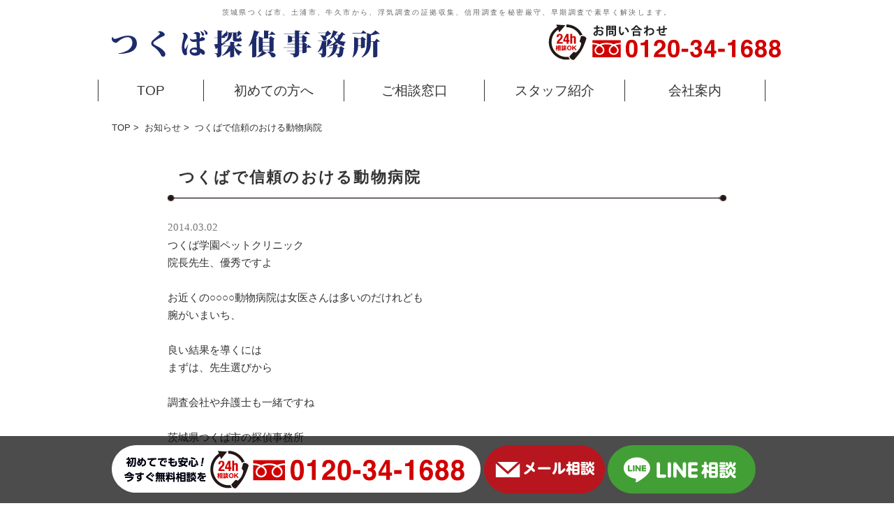

--- FILE ---
content_type: text/html; charset=UTF-8
request_url: https://tsukuba-tantei.com/archives/526
body_size: 10156
content:
<!DOCTYPE html>
<head>
<meta http-equiv="Content-Type" content="text/html;charset=UTF-8" />
<title>茨城県探偵浮気調査｜つくば探偵事務所（つくば市）</title>
<meta name="description" content="茨城県つくば市、土浦市、牛久市を中心に茨城県で25年の実績ある浮気調査と信用調査に強い探偵事務所。秘密厳守と低料金で調査し、確実な浮気の証拠収集が得意です。慰謝料請求に強い専門の弁護士さんと連携し話し合いから裁判まで対応し早期解決します">
<meta name="keywords" content="探偵の浮気調査,茨城県つくば市,つくば探偵事務所,東京">
<meta name="google-site-verification" content="gcirQ4UbFOU82VgWSMizMqJI9gDwB9BSBqR3PX2qEZE" />
<meta name="viewport" content="width=device-width">
<meta name-"format-detection" content="telephone=no">
<!----<link rel="canonical" href="https://tsukuba-tantei.com">----->
<link rel="apple-touch-icon" sizes="180×180" href="https://tsukuba-tantei.com/img/icon.png" />
<meta property="og:image" content="https://tsukuba-tantei.com/img/ogp.jpg" />
<meta name="thumbnail" content="https://tsukuba-tantei.com/img/meta_thumbnail.jpg" />
<!--
  <PageMap>
    <DataObject type="thumbnail">
      <Attribute name="src" value="https://tsukuba-tantei.com/img/pagemap.jpg"/>
      <Attribute name="width" value="640"/>
      <Attribute name="height" value="640"/>
    </DataObject>
  </PageMap>
--> 
	
<script src="https://ajax.googleapis.com/ajax/libs/jquery/1.9.1/jquery.min.js"></script>
<link rel="stylesheet" href="https://tsukuba-tantei.com/info2/wp-content/themes/tsukuba2021/js/woothemes-FlexSlider-83b3cae/flexslider.css?20260124-0223" type="text/css" />
<script src="https://tsukuba-tantei.com/info2/wp-content/themes/tsukuba2021/js/woothemes-FlexSlider-83b3cae/jquery.flexslider.js"></script>
<script src="https://tsukuba-tantei.com/info2/wp-content/themes/tsukuba2021/js/slider-contents.js"></script>
	
	
<link rel="preconnect" href="https://fonts.googleapis.com">
<link rel="preconnect" href="https://fonts.gstatic.com" crossorigin>
<link href="https://fonts.googleapis.com/css2?family=Montserrat:ital,wght@0,100..900;1,100..900&display=swap" rel="stylesheet">
	
	
	
	
<meta name='robots' content='max-image-preview:large' />
<link rel="alternate" type="application/rss+xml" title="茨城県つくば市で浮気調査に強い｜茨城つくば探偵事務所｜ &raquo; つくばで信頼のおける動物病院 のコメントのフィード" href="https://tsukuba-tantei.com/archives/526/feed" />
<script type="text/javascript">
/* <![CDATA[ */
window._wpemojiSettings = {"baseUrl":"https:\/\/s.w.org\/images\/core\/emoji\/15.0.3\/72x72\/","ext":".png","svgUrl":"https:\/\/s.w.org\/images\/core\/emoji\/15.0.3\/svg\/","svgExt":".svg","source":{"concatemoji":"https:\/\/tsukuba-tantei.com\/info2\/wp-includes\/js\/wp-emoji-release.min.js?ver=6.5.7"}};
/*! This file is auto-generated */
!function(i,n){var o,s,e;function c(e){try{var t={supportTests:e,timestamp:(new Date).valueOf()};sessionStorage.setItem(o,JSON.stringify(t))}catch(e){}}function p(e,t,n){e.clearRect(0,0,e.canvas.width,e.canvas.height),e.fillText(t,0,0);var t=new Uint32Array(e.getImageData(0,0,e.canvas.width,e.canvas.height).data),r=(e.clearRect(0,0,e.canvas.width,e.canvas.height),e.fillText(n,0,0),new Uint32Array(e.getImageData(0,0,e.canvas.width,e.canvas.height).data));return t.every(function(e,t){return e===r[t]})}function u(e,t,n){switch(t){case"flag":return n(e,"\ud83c\udff3\ufe0f\u200d\u26a7\ufe0f","\ud83c\udff3\ufe0f\u200b\u26a7\ufe0f")?!1:!n(e,"\ud83c\uddfa\ud83c\uddf3","\ud83c\uddfa\u200b\ud83c\uddf3")&&!n(e,"\ud83c\udff4\udb40\udc67\udb40\udc62\udb40\udc65\udb40\udc6e\udb40\udc67\udb40\udc7f","\ud83c\udff4\u200b\udb40\udc67\u200b\udb40\udc62\u200b\udb40\udc65\u200b\udb40\udc6e\u200b\udb40\udc67\u200b\udb40\udc7f");case"emoji":return!n(e,"\ud83d\udc26\u200d\u2b1b","\ud83d\udc26\u200b\u2b1b")}return!1}function f(e,t,n){var r="undefined"!=typeof WorkerGlobalScope&&self instanceof WorkerGlobalScope?new OffscreenCanvas(300,150):i.createElement("canvas"),a=r.getContext("2d",{willReadFrequently:!0}),o=(a.textBaseline="top",a.font="600 32px Arial",{});return e.forEach(function(e){o[e]=t(a,e,n)}),o}function t(e){var t=i.createElement("script");t.src=e,t.defer=!0,i.head.appendChild(t)}"undefined"!=typeof Promise&&(o="wpEmojiSettingsSupports",s=["flag","emoji"],n.supports={everything:!0,everythingExceptFlag:!0},e=new Promise(function(e){i.addEventListener("DOMContentLoaded",e,{once:!0})}),new Promise(function(t){var n=function(){try{var e=JSON.parse(sessionStorage.getItem(o));if("object"==typeof e&&"number"==typeof e.timestamp&&(new Date).valueOf()<e.timestamp+604800&&"object"==typeof e.supportTests)return e.supportTests}catch(e){}return null}();if(!n){if("undefined"!=typeof Worker&&"undefined"!=typeof OffscreenCanvas&&"undefined"!=typeof URL&&URL.createObjectURL&&"undefined"!=typeof Blob)try{var e="postMessage("+f.toString()+"("+[JSON.stringify(s),u.toString(),p.toString()].join(",")+"));",r=new Blob([e],{type:"text/javascript"}),a=new Worker(URL.createObjectURL(r),{name:"wpTestEmojiSupports"});return void(a.onmessage=function(e){c(n=e.data),a.terminate(),t(n)})}catch(e){}c(n=f(s,u,p))}t(n)}).then(function(e){for(var t in e)n.supports[t]=e[t],n.supports.everything=n.supports.everything&&n.supports[t],"flag"!==t&&(n.supports.everythingExceptFlag=n.supports.everythingExceptFlag&&n.supports[t]);n.supports.everythingExceptFlag=n.supports.everythingExceptFlag&&!n.supports.flag,n.DOMReady=!1,n.readyCallback=function(){n.DOMReady=!0}}).then(function(){return e}).then(function(){var e;n.supports.everything||(n.readyCallback(),(e=n.source||{}).concatemoji?t(e.concatemoji):e.wpemoji&&e.twemoji&&(t(e.twemoji),t(e.wpemoji)))}))}((window,document),window._wpemojiSettings);
/* ]]> */
</script>
<style id='wp-emoji-styles-inline-css' type='text/css'>

	img.wp-smiley, img.emoji {
		display: inline !important;
		border: none !important;
		box-shadow: none !important;
		height: 1em !important;
		width: 1em !important;
		margin: 0 0.07em !important;
		vertical-align: -0.1em !important;
		background: none !important;
		padding: 0 !important;
	}
</style>
<link rel='stylesheet' id='wp-block-library-css' href='https://tsukuba-tantei.com/info2/wp-includes/css/dist/block-library/style.min.css?ver=6.5.7' type='text/css' media='all' />
<style id='classic-theme-styles-inline-css' type='text/css'>
/*! This file is auto-generated */
.wp-block-button__link{color:#fff;background-color:#32373c;border-radius:9999px;box-shadow:none;text-decoration:none;padding:calc(.667em + 2px) calc(1.333em + 2px);font-size:1.125em}.wp-block-file__button{background:#32373c;color:#fff;text-decoration:none}
</style>
<style id='global-styles-inline-css' type='text/css'>
body{--wp--preset--color--black: #000000;--wp--preset--color--cyan-bluish-gray: #abb8c3;--wp--preset--color--white: #ffffff;--wp--preset--color--pale-pink: #f78da7;--wp--preset--color--vivid-red: #cf2e2e;--wp--preset--color--luminous-vivid-orange: #ff6900;--wp--preset--color--luminous-vivid-amber: #fcb900;--wp--preset--color--light-green-cyan: #7bdcb5;--wp--preset--color--vivid-green-cyan: #00d084;--wp--preset--color--pale-cyan-blue: #8ed1fc;--wp--preset--color--vivid-cyan-blue: #0693e3;--wp--preset--color--vivid-purple: #9b51e0;--wp--preset--gradient--vivid-cyan-blue-to-vivid-purple: linear-gradient(135deg,rgba(6,147,227,1) 0%,rgb(155,81,224) 100%);--wp--preset--gradient--light-green-cyan-to-vivid-green-cyan: linear-gradient(135deg,rgb(122,220,180) 0%,rgb(0,208,130) 100%);--wp--preset--gradient--luminous-vivid-amber-to-luminous-vivid-orange: linear-gradient(135deg,rgba(252,185,0,1) 0%,rgba(255,105,0,1) 100%);--wp--preset--gradient--luminous-vivid-orange-to-vivid-red: linear-gradient(135deg,rgba(255,105,0,1) 0%,rgb(207,46,46) 100%);--wp--preset--gradient--very-light-gray-to-cyan-bluish-gray: linear-gradient(135deg,rgb(238,238,238) 0%,rgb(169,184,195) 100%);--wp--preset--gradient--cool-to-warm-spectrum: linear-gradient(135deg,rgb(74,234,220) 0%,rgb(151,120,209) 20%,rgb(207,42,186) 40%,rgb(238,44,130) 60%,rgb(251,105,98) 80%,rgb(254,248,76) 100%);--wp--preset--gradient--blush-light-purple: linear-gradient(135deg,rgb(255,206,236) 0%,rgb(152,150,240) 100%);--wp--preset--gradient--blush-bordeaux: linear-gradient(135deg,rgb(254,205,165) 0%,rgb(254,45,45) 50%,rgb(107,0,62) 100%);--wp--preset--gradient--luminous-dusk: linear-gradient(135deg,rgb(255,203,112) 0%,rgb(199,81,192) 50%,rgb(65,88,208) 100%);--wp--preset--gradient--pale-ocean: linear-gradient(135deg,rgb(255,245,203) 0%,rgb(182,227,212) 50%,rgb(51,167,181) 100%);--wp--preset--gradient--electric-grass: linear-gradient(135deg,rgb(202,248,128) 0%,rgb(113,206,126) 100%);--wp--preset--gradient--midnight: linear-gradient(135deg,rgb(2,3,129) 0%,rgb(40,116,252) 100%);--wp--preset--font-size--small: 13px;--wp--preset--font-size--medium: 20px;--wp--preset--font-size--large: 36px;--wp--preset--font-size--x-large: 42px;--wp--preset--spacing--20: 0.44rem;--wp--preset--spacing--30: 0.67rem;--wp--preset--spacing--40: 1rem;--wp--preset--spacing--50: 1.5rem;--wp--preset--spacing--60: 2.25rem;--wp--preset--spacing--70: 3.38rem;--wp--preset--spacing--80: 5.06rem;--wp--preset--shadow--natural: 6px 6px 9px rgba(0, 0, 0, 0.2);--wp--preset--shadow--deep: 12px 12px 50px rgba(0, 0, 0, 0.4);--wp--preset--shadow--sharp: 6px 6px 0px rgba(0, 0, 0, 0.2);--wp--preset--shadow--outlined: 6px 6px 0px -3px rgba(255, 255, 255, 1), 6px 6px rgba(0, 0, 0, 1);--wp--preset--shadow--crisp: 6px 6px 0px rgba(0, 0, 0, 1);}:where(.is-layout-flex){gap: 0.5em;}:where(.is-layout-grid){gap: 0.5em;}body .is-layout-flex{display: flex;}body .is-layout-flex{flex-wrap: wrap;align-items: center;}body .is-layout-flex > *{margin: 0;}body .is-layout-grid{display: grid;}body .is-layout-grid > *{margin: 0;}:where(.wp-block-columns.is-layout-flex){gap: 2em;}:where(.wp-block-columns.is-layout-grid){gap: 2em;}:where(.wp-block-post-template.is-layout-flex){gap: 1.25em;}:where(.wp-block-post-template.is-layout-grid){gap: 1.25em;}.has-black-color{color: var(--wp--preset--color--black) !important;}.has-cyan-bluish-gray-color{color: var(--wp--preset--color--cyan-bluish-gray) !important;}.has-white-color{color: var(--wp--preset--color--white) !important;}.has-pale-pink-color{color: var(--wp--preset--color--pale-pink) !important;}.has-vivid-red-color{color: var(--wp--preset--color--vivid-red) !important;}.has-luminous-vivid-orange-color{color: var(--wp--preset--color--luminous-vivid-orange) !important;}.has-luminous-vivid-amber-color{color: var(--wp--preset--color--luminous-vivid-amber) !important;}.has-light-green-cyan-color{color: var(--wp--preset--color--light-green-cyan) !important;}.has-vivid-green-cyan-color{color: var(--wp--preset--color--vivid-green-cyan) !important;}.has-pale-cyan-blue-color{color: var(--wp--preset--color--pale-cyan-blue) !important;}.has-vivid-cyan-blue-color{color: var(--wp--preset--color--vivid-cyan-blue) !important;}.has-vivid-purple-color{color: var(--wp--preset--color--vivid-purple) !important;}.has-black-background-color{background-color: var(--wp--preset--color--black) !important;}.has-cyan-bluish-gray-background-color{background-color: var(--wp--preset--color--cyan-bluish-gray) !important;}.has-white-background-color{background-color: var(--wp--preset--color--white) !important;}.has-pale-pink-background-color{background-color: var(--wp--preset--color--pale-pink) !important;}.has-vivid-red-background-color{background-color: var(--wp--preset--color--vivid-red) !important;}.has-luminous-vivid-orange-background-color{background-color: var(--wp--preset--color--luminous-vivid-orange) !important;}.has-luminous-vivid-amber-background-color{background-color: var(--wp--preset--color--luminous-vivid-amber) !important;}.has-light-green-cyan-background-color{background-color: var(--wp--preset--color--light-green-cyan) !important;}.has-vivid-green-cyan-background-color{background-color: var(--wp--preset--color--vivid-green-cyan) !important;}.has-pale-cyan-blue-background-color{background-color: var(--wp--preset--color--pale-cyan-blue) !important;}.has-vivid-cyan-blue-background-color{background-color: var(--wp--preset--color--vivid-cyan-blue) !important;}.has-vivid-purple-background-color{background-color: var(--wp--preset--color--vivid-purple) !important;}.has-black-border-color{border-color: var(--wp--preset--color--black) !important;}.has-cyan-bluish-gray-border-color{border-color: var(--wp--preset--color--cyan-bluish-gray) !important;}.has-white-border-color{border-color: var(--wp--preset--color--white) !important;}.has-pale-pink-border-color{border-color: var(--wp--preset--color--pale-pink) !important;}.has-vivid-red-border-color{border-color: var(--wp--preset--color--vivid-red) !important;}.has-luminous-vivid-orange-border-color{border-color: var(--wp--preset--color--luminous-vivid-orange) !important;}.has-luminous-vivid-amber-border-color{border-color: var(--wp--preset--color--luminous-vivid-amber) !important;}.has-light-green-cyan-border-color{border-color: var(--wp--preset--color--light-green-cyan) !important;}.has-vivid-green-cyan-border-color{border-color: var(--wp--preset--color--vivid-green-cyan) !important;}.has-pale-cyan-blue-border-color{border-color: var(--wp--preset--color--pale-cyan-blue) !important;}.has-vivid-cyan-blue-border-color{border-color: var(--wp--preset--color--vivid-cyan-blue) !important;}.has-vivid-purple-border-color{border-color: var(--wp--preset--color--vivid-purple) !important;}.has-vivid-cyan-blue-to-vivid-purple-gradient-background{background: var(--wp--preset--gradient--vivid-cyan-blue-to-vivid-purple) !important;}.has-light-green-cyan-to-vivid-green-cyan-gradient-background{background: var(--wp--preset--gradient--light-green-cyan-to-vivid-green-cyan) !important;}.has-luminous-vivid-amber-to-luminous-vivid-orange-gradient-background{background: var(--wp--preset--gradient--luminous-vivid-amber-to-luminous-vivid-orange) !important;}.has-luminous-vivid-orange-to-vivid-red-gradient-background{background: var(--wp--preset--gradient--luminous-vivid-orange-to-vivid-red) !important;}.has-very-light-gray-to-cyan-bluish-gray-gradient-background{background: var(--wp--preset--gradient--very-light-gray-to-cyan-bluish-gray) !important;}.has-cool-to-warm-spectrum-gradient-background{background: var(--wp--preset--gradient--cool-to-warm-spectrum) !important;}.has-blush-light-purple-gradient-background{background: var(--wp--preset--gradient--blush-light-purple) !important;}.has-blush-bordeaux-gradient-background{background: var(--wp--preset--gradient--blush-bordeaux) !important;}.has-luminous-dusk-gradient-background{background: var(--wp--preset--gradient--luminous-dusk) !important;}.has-pale-ocean-gradient-background{background: var(--wp--preset--gradient--pale-ocean) !important;}.has-electric-grass-gradient-background{background: var(--wp--preset--gradient--electric-grass) !important;}.has-midnight-gradient-background{background: var(--wp--preset--gradient--midnight) !important;}.has-small-font-size{font-size: var(--wp--preset--font-size--small) !important;}.has-medium-font-size{font-size: var(--wp--preset--font-size--medium) !important;}.has-large-font-size{font-size: var(--wp--preset--font-size--large) !important;}.has-x-large-font-size{font-size: var(--wp--preset--font-size--x-large) !important;}
.wp-block-navigation a:where(:not(.wp-element-button)){color: inherit;}
:where(.wp-block-post-template.is-layout-flex){gap: 1.25em;}:where(.wp-block-post-template.is-layout-grid){gap: 1.25em;}
:where(.wp-block-columns.is-layout-flex){gap: 2em;}:where(.wp-block-columns.is-layout-grid){gap: 2em;}
.wp-block-pullquote{font-size: 1.5em;line-height: 1.6;}
</style>
<link rel='stylesheet' id='contact-form-7-css' href='https://tsukuba-tantei.com/info2/wp-content/plugins/contact-form-7/includes/css/styles.css?ver=5.4' type='text/css' media='all' />
<link rel='stylesheet' id='wpfront-scroll-top-css' href='https://tsukuba-tantei.com/info2/wp-content/plugins/wpfront-scroll-top/css/wpfront-scroll-top.min.css?ver=2.0.2' type='text/css' media='all' />
<script type="text/javascript" src="https://tsukuba-tantei.com/info2/wp-includes/js/jquery/jquery.min.js?ver=3.7.1" id="jquery-core-js"></script>
<script type="text/javascript" src="https://tsukuba-tantei.com/info2/wp-includes/js/jquery/jquery-migrate.min.js?ver=3.4.1" id="jquery-migrate-js"></script>
<link rel="https://api.w.org/" href="https://tsukuba-tantei.com/wp-json/" /><link rel="alternate" type="application/json" href="https://tsukuba-tantei.com/wp-json/wp/v2/posts/526" /><link rel="EditURI" type="application/rsd+xml" title="RSD" href="https://tsukuba-tantei.com/info2/xmlrpc.php?rsd" />
<link rel="canonical" href="https://tsukuba-tantei.com/archives/526" />
<link rel='shortlink' href='https://tsukuba-tantei.com/?p=526' />
<link rel="alternate" type="application/json+oembed" href="https://tsukuba-tantei.com/wp-json/oembed/1.0/embed?url=https%3A%2F%2Ftsukuba-tantei.com%2Farchives%2F526" />
<link rel="alternate" type="text/xml+oembed" href="https://tsukuba-tantei.com/wp-json/oembed/1.0/embed?url=https%3A%2F%2Ftsukuba-tantei.com%2Farchives%2F526&#038;format=xml" />
<style type="text/css">.recentcomments a{display:inline !important;padding:0 !important;margin:0 !important;}</style>	
	
	
	
<!-- Google tag (gtag.js) as20230328-->
<script async src="https://www.googletagmanager.com/gtag/js?id=G-MNYX9MW2E3"></script>
<script>
  window.dataLayer = window.dataLayer || [];
  function gtag(){dataLayer.push(arguments);}
  gtag('js', new Date());

  gtag('config', 'G-MNYX9MW2E3');
</script>
	
<!-- Global site tag (gtag.js) - Google Analytics -->
<script async src="https://www.googletagmanager.com/gtag/js?id=UA-87070013-1"></script>
<script>
 window.dataLayer = window.dataLayer || [];
 function gtag(){dataLayer.push(arguments);}
 gtag('js', new Date());

 gtag('config', 'UA-87070013-1');
</script>
	
</head>
<body>
	
<!-- つくばカウンセリング以外 -->

<!----- pc ----->
<!-------------headerここから-------------->
<div class="header">
<h1>茨城県つくば市、土浦市、牛久市から、浮気調査の証拠収集、信用調査を秘密厳守、早期調査で素早く解決します。</h1>
<div class="left w40 margin_t10"><a href="https://tsukuba-tantei.com">
	<img src="https://tsukuba-tantei.com/info2/wp-content/themes/tsukuba2021/img/header/logo.svg" alt="茨城のつくば探偵　つくば探偵事務所" width="100%" height="auto" border="0"></a></div>
<div class="right w35">
  <a href="tel:0120341688"><img src="https://tsukuba-tantei.com/info2/wp-content/themes/tsukuba2021/img/header/tel202409.svg" alt="茨城のつくば探偵のお問い合わせご相談窓口＜24時間受付＞フリーダイヤル0120-34-1688" width="100%" height="auto" border="0"></a>
</div>
<div class="clearfix"></div>
</div>


<!-------------mainMenuここから-------------->
<div id="menu_wrap">
<ul id="menu">
        <li><a href="https://tsukuba-tantei.com">TOP</a></li>
        <li><a href="https://tsukuba-tantei.com/hajimete/">初めての方へ</a></li>
        <li><a href="https://tsukuba-tantei.com/soudan/">ご相談窓口</a></li>
        <li><a href="https://tsukuba-tantei.com/staff/">スタッフ紹介</a></li>
        <li><a href="https://tsukuba-tantei.com/company/">会社案内</a></li>
  </ul>
  </div>
<!-------------mainMenuここまで-------------->
<!-------------headerここまで-------------->

	
<div id="main">
	<section id="information_page">
<!----------　 ページタイトルここまで ----------------->

<!----------　 ぱんくず&タイトルここから(TOP非表示) ----------------->
		
<div id="breadcrumbs">
<!----------　 投稿ページのみ表示 ----------------->
                                <a href="https://tsukuba-tantei.com">TOP</a>&nbsp;>&nbsp;
                <a href="https://tsukuba-tantei.com/archives/category/oshirase">お知らせ</a>&nbsp;>&nbsp;                つくばで信頼のおける動物病院                 <!----------　 固定ページのみ表示 ----------------->
                            </div>
  <!----------　 ぱんくずここまで -----------------> 
<div id="container_wp">

   
   <div class="title_big">つくばで信頼のおける動物病院</div>
   <div class="gray">2014.03.02</div>
   <p>つくば学園ペットクリニック</p>
<p>院長先生、優秀ですよ</p>
<p>&nbsp;</p>
<p>お近くの○○○○動物病院は女医さんは多いのだけれども</p>
<p>腕がいまいち、</p>
<p>&nbsp;</p>
<p>良い結果を導くには</p>
<p>まずは、先生選びから</p>
<p>&nbsp;</p>
<p>調査会社や弁護士も一緒ですね</p>
<p>&nbsp;</p>
<p>茨城県つくば市の探偵事務所    	</p>

   <!-- 次のページへリンクここから -->
      <p class="pagelink">
   <span class="pageprev">&laquo; <a href="https://tsukuba-tantei.com/archives/524" rel="prev">調査は必要なのか</a></span>
   <span class="pagenext"><a href="https://tsukuba-tantei.com/archives/531" rel="next">マンション購入</a> &raquo;</span>
   </p>
   

   
<!-- ページネーションここから --> 
<!-- ページネーションここまで --> 

<div class="clear"></div>
</div>
<!-- つくばカウンセリング以外 -->

</div>
</div>
</div>
<div class="clearfix"></div>
	</section>
<!---------------footerここから-------------->  
<div id="footer_wrap">
<div id="fot24h">解決の第一歩は確実な証拠から<br class="sp_only">〈 お問い合せ･ご相談窓口24時間受付  〉</div>
<div id="fot_line">
	<div class="left">
    	<div class="fot_logo">
    	<img src="https://tsukuba-tantei.com/info2/wp-content/themes/tsukuba2021/img/header/logo.svg" width="100%" height="auto" alt="茨城のつくば探偵　つくば探偵事務所" />
        </div>
        <div class="gaikan">
    	<img src="https://tsukuba-tantei.com/info2/wp-content/themes/tsukuba2021/img/footer/gaikan.jpg" width="100%" height="auto" alt="茨城のつくば探偵　つくば探偵事務所" />
   		 </div>
         <div class="fot_add">
         	〒305-0033 茨城県つくば市東新井2-1　<br class="pc_only_tab_no" />KMS.S-2ビル1F　<p>(ホテルグランド東雲向かい。つくば駅から徒歩10分)</p>
            TEL.029-893-2106　FAX.029-893-2108
            <p>探偵業届出番号　茨城県公安委員会第40220021号</p>
			 <a href="https://ibaraki-tantei.com/" target="_blank">■茨城県つくば市の探偵</a><br>
			 <a href="https://roppongi-tantei.com/" target="_blank">■六本木飯倉探偵事務所</a>
         </div>
		<div class="hyoshiki_pc">
			<a href="https://tsukuba-tantei.com/info2/wp-content/themes/tsukuba2021/img/footer/hyoshiki.jpg" target="_blank"><img src="https://tsukuba-tantei.com/info2/wp-content/themes/tsukuba2021/img/footer/hyoshiki.jpg" width="100%" height="auto" alt="茨城のつくば探偵　つくば探偵事務所" /></a>
		</div>
         <div class="clearfix"></div>
    </div>
    
    <ul>
    	<li>
        	<a href="https://tsukuba-tantei.com/choza/tokyo/">
   				 <img src="https://tsukuba-tantei.com/info2/wp-content/themes/tsukuba2021/img/footer/k_tokyo.jpg" width="100%" height="auto" alt="茨城のつくば探偵は東京での調査も得意としています" />
    		</a>
        </li>
		
		<li class="hyoshiki_sp">
			<a href="https://tsukuba-tantei.com/info2/wp-content/themes/tsukuba2021/img/footer/hyoshiki.jpg" target="_blank">
				<img src="https://tsukuba-tantei.com/info2/wp-content/themes/tsukuba2021/img/footer/hyoshiki.jpg" width="100%" height="auto" alt="茨城のつくば探偵　つくば探偵事務所" />
			</a>
		</li>
		
        <li>
        	<a href="https://tsukuba-tantei.com/company/">
   				 <img src="https://tsukuba-tantei.com/info2/wp-content/themes/tsukuba2021/img/footer/btn_company.svg" width="100%" height="auto" alt="茨城のつくば探偵　会社案内" />
    		</a>
        </li>
        <li>
        	<a href="https://tsukuba-tantei.com/map/">
   				 <img src="https://tsukuba-tantei.com/info2/wp-content/themes/tsukuba2021/img/footer/btn_access.svg" width="100%" height="auto" alt="茨城のつくば探偵へのアクセスMAP" />
    		</a>
        </li>
    </ul>
    
    <div class="clearfix"></div>
</div>
  <div class="footer_wrap">
    <div class="left">Site Contents</div>
    <div class="left1"> ｜ <a href="https://tsukuba-tantei.com/archives/category/information/">インフォメーション</a><br>
      ｜ <a href="https://tsukuba-tantei.com/hajimete/">初めての方へ</a><br>
      ｜ <a href="https://tsukuba-tantei.com/nagare/">調査の流れ</a><br>
      ｜ <a href="https://tsukuba-tantei.com/chousa/">調査項目</a><br>
      ｜ <a href="https://tsukuba-tantei.com/ryokin/">調査料金</a><br>
      ｜ <a href="https://tsukuba-tantei.com/koe/">感謝の声</a><br>
      ｜ <a href="https://tsukuba-tantei.com/rikon/">離婚をお考えの方へ</a>
    </div>
    <div class="left2">
      ｜ <a href="https://tsukuba-tantei.com/yarinaoshi/">やり直しをお考えの方へ</a><br>
      ｜ <a href="https://tsukuba-tantei.com/qa/">よくあるご質問</a><br>
      ｜ <a href="https://tsukuba-tantei.com/achievements/">民事実績・刑事実績</a><br>
      ｜ <a href="https://tsukuba-tantei.com/nayami/">相談しようか悩まれている方へ</a><br>
      ｜ <a href="https://tsukuba-tantei.com/private/">プロの探偵がもしもプライベートで探偵会社を選ぶなら?!</a><br>
      ｜ <a href="https://tsukuba-tantei.com/choice/">これからの探偵会社選びに必要なことは？</a><br>
      ｜ <a href="https://tsukuba-tantei.com/merit/">つくば探偵事務所に相談するメリットとデメリット</a>
    </div>
    <div class="left3">
	  ｜ <a href="https://tsukuba-tantei.com/konoyouna/">このような時はご相談下さい</a><br>
      ｜ <a href="https://tsukuba-tantei.com/company/">会社案内</a><br>
      ｜ <a href="https://tsukuba-tantei.com/staff/">スタッフ紹介</a><br>
      ｜ <a href="https://tsukuba-tantei.com/tuduketekitakoto/">続けてきたこと</a><br>
      ｜ <a href="https://tsukuba-tantei.com/yoitantei/">探偵社の選び方</a><br>
      ｜ <a href="https://tsukuba-tantei.com/chousa/tokyo/">東京での調査</a><br>
      ｜ <a href="https://tsukuba-tantei.com/column/">コラム</a><br><!-------
      ｜ <a href="https://tsukuba-tantei.com/tsukuba-counseling/" target="_blank">つくばカウンセリング</a><br>
      ｜ <a href="https://tsukuba-tantei.com/online/">オンラインご相談の手順</a><br>
      ｜ <a href="https://reserva.be/tsukubatantei" target="_blank">探偵業に関する各種相談</a><br>
      ｜ <a href="https://reserva.be/tsukubatantei" target="_blank">証拠収集に関するアドバイス</a><br>------>
    </div>
    <div class="left1">
      ｜ <a href="https://tsukuba-tantei.com/naruhodo/">なるほど!ガイド</a><br>
      ｜ <a href="https://tsukuba-tantei.com/ill/">ホッとイラスト</a><br>
      ｜ <a href="https://tsukuba-tantei.com/link/">Link</a><br>
      ｜ <a href="https://tsukuba-tantei.com/teso/">手相占い</a><br>
      ｜ <a href="https://tsukuba-tantei.com/blood/">血液型チェック</a><br>
      ｜ <a href="https://tsukuba-tantei.com/kuroneko/">黒ネコ相談室</a><br />
      <!----｜ <a href="https://tsukuba-tantei.com/dai2sodanshitsu/">つくば第2相談室</a>------>
      ｜ <a href="https://tsukuba-tantei.com/neko/">わが家のネコたち</a>
    </div>
    <div class="clearfix"></div>
  </div>
  <div id="copyright">Copyright Tsukuba-Tanteijimusyo All rights reserved.     掲載されているテキスト、画像などの無断転載及び複製を禁じます。</div>
</div>
  <!---------------footerここまで--------------> 

<!--------------　menuここから ---------------->
<div id="footerArea">
<ul>
    <li> 
	  <a href="tel:0120341688">
   	  <img src="https://tsukuba-tantei.com/info2/wp-content/themes/tsukuba2021/img/footer/tel202409.svg" width="100%" height="auto" alt="茨城のつくば探偵へのTEL相談" class="pc_only" />
   	  <img src="https://tsukuba-tantei.com/info2/wp-content/themes/tsukuba2021/img/footer/tel202409_sp.svg" width="100%" height="auto" alt="茨城のつくば探偵へのTEL相談" class="sp_only" />
   	  </a>
	</li>
	
    <li>
	  <a href="https://tsukuba-tantei.com/contact/">
   	  <img src="https://tsukuba-tantei.com/info2/wp-content/themes/tsukuba2021/img/footer/mail202409.svg" width="100%" height="auto" alt="茨城のつくば探偵へのmail相談" class="pc_only" />
   	  <img src="https://tsukuba-tantei.com/info2/wp-content/themes/tsukuba2021/img/footer/mail202409_sp.svg" width="100%" height="auto" alt="茨城のつくば探偵へのmail相談" class="sp_only" />
   	  </a>
	</li>
    
    <li>
	  <a href="https://line.me/R/ti/p/%40bgv8193i" target="_blank" rel="nofollow">
   	  <img src="https://tsukuba-tantei.com/info2/wp-content/themes/tsukuba2021/img/footer/line202409.svg" width="100%" height="auto" alt="茨城のつくば探偵へのLINE相談" />
   	  </a>
	</li>
	
  </ul>  
</div>
<!--------------　menuここまで ---------------->





<link rel="stylesheet" href="https://tsukuba-tantei.com/info2/wp-content/themes/tsukuba2021/style.css?20260124-0223" type="text/css" />




<!-----<link href='http://fonts.googleapis.com/css?family=Roboto' rel='stylesheet' type='text/css'>------->
<link href="//maxcdn.bootstrapcdn.com/font-awesome/4.2.0/css/font-awesome.min.css" rel="stylesheet">
<link rel="stylesheet" href="https://tsukuba-tantei.com/info2/wp-content/themes/tsukuba2021/css/font-awesome.min.css">


<!--アクセス解析-->
<script type="text/javascript">
var gaJsHost = (("https:" == document.location.protocol) ? "https://ssl." : "http://www.");
document.write(unescape("%3Cscript src='" + gaJsHost + "google-analytics.com/ga.js' type='text/javascript'%3E%3C/script%3E"));
</script>
<script type="text/javascript">
try {
var pageTracker = _gat._getTracker("UA-6461648-1");
pageTracker._trackPageview();
} catch(err) {}</script>




    <div id="wpfront-scroll-top-container">
        <img src="https://tsukuba-tantei.com/info2/wp-content/plugins/wpfront-scroll-top/images/icons/35.png" alt="ページ上部へ" />    </div>
    <script type="text/javascript">function wpfront_scroll_top_init() {if(typeof wpfront_scroll_top == "function" && typeof jQuery !== "undefined") {wpfront_scroll_top({"scroll_offset":100,"button_width":40,"button_height":40,"button_opacity":0.8000000000000000444089209850062616169452667236328125,"button_fade_duration":200,"scroll_duration":400,"location":1,"marginX":20,"marginY":100,"hide_iframe":false,"auto_hide":false,"auto_hide_after":2,"button_action":"top","button_action_element_selector":"","button_action_container_selector":"html, body","button_action_element_offset":0});} else {setTimeout(wpfront_scroll_top_init, 100);}}wpfront_scroll_top_init();</script><script type="text/javascript" src="https://tsukuba-tantei.com/info2/wp-includes/js/dist/vendor/wp-polyfill-inert.min.js?ver=3.1.2" id="wp-polyfill-inert-js"></script>
<script type="text/javascript" src="https://tsukuba-tantei.com/info2/wp-includes/js/dist/vendor/regenerator-runtime.min.js?ver=0.14.0" id="regenerator-runtime-js"></script>
<script type="text/javascript" src="https://tsukuba-tantei.com/info2/wp-includes/js/dist/vendor/wp-polyfill.min.js?ver=3.15.0" id="wp-polyfill-js"></script>
<script type="text/javascript" src="https://tsukuba-tantei.com/info2/wp-includes/js/dist/hooks.min.js?ver=2810c76e705dd1a53b18" id="wp-hooks-js"></script>
<script type="text/javascript" src="https://tsukuba-tantei.com/info2/wp-includes/js/dist/i18n.min.js?ver=5e580eb46a90c2b997e6" id="wp-i18n-js"></script>
<script type="text/javascript" id="wp-i18n-js-after">
/* <![CDATA[ */
wp.i18n.setLocaleData( { 'text direction\u0004ltr': [ 'ltr' ] } );
/* ]]> */
</script>
<script type="text/javascript" src="https://tsukuba-tantei.com/info2/wp-includes/js/dist/url.min.js?ver=421139b01f33e5b327d8" id="wp-url-js"></script>
<script type="text/javascript" id="wp-api-fetch-js-translations">
/* <![CDATA[ */
( function( domain, translations ) {
	var localeData = translations.locale_data[ domain ] || translations.locale_data.messages;
	localeData[""].domain = domain;
	wp.i18n.setLocaleData( localeData, domain );
} )( "default", {"translation-revision-date":"2025-10-03 13:05:07+0000","generator":"GlotPress\/4.0.1","domain":"messages","locale_data":{"messages":{"":{"domain":"messages","plural-forms":"nplurals=1; plural=0;","lang":"ja_JP"},"An unknown error occurred.":["\u4e0d\u660e\u306a\u30a8\u30e9\u30fc\u304c\u767a\u751f\u3057\u307e\u3057\u305f\u3002"],"The response is not a valid JSON response.":["\u8fd4\u7b54\u304c\u6b63\u3057\u3044 JSON \u30ec\u30b9\u30dd\u30f3\u30b9\u3067\u306f\u3042\u308a\u307e\u305b\u3093\u3002"],"Media upload failed. If this is a photo or a large image, please scale it down and try again.":["\u30e1\u30c7\u30a3\u30a2\u306e\u30a2\u30c3\u30d7\u30ed\u30fc\u30c9\u306b\u5931\u6557\u3057\u307e\u3057\u305f\u3002 \u5199\u771f\u307e\u305f\u306f\u5927\u304d\u306a\u753b\u50cf\u306e\u5834\u5408\u306f\u3001\u7e2e\u5c0f\u3057\u3066\u3082\u3046\u4e00\u5ea6\u304a\u8a66\u3057\u304f\u3060\u3055\u3044\u3002"],"You are probably offline.":["\u73fe\u5728\u30aa\u30d5\u30e9\u30a4\u30f3\u306e\u3088\u3046\u3067\u3059\u3002"]}},"comment":{"reference":"wp-includes\/js\/dist\/api-fetch.js"}} );
/* ]]> */
</script>
<script type="text/javascript" src="https://tsukuba-tantei.com/info2/wp-includes/js/dist/api-fetch.min.js?ver=4c185334c5ec26e149cc" id="wp-api-fetch-js"></script>
<script type="text/javascript" id="wp-api-fetch-js-after">
/* <![CDATA[ */
wp.apiFetch.use( wp.apiFetch.createRootURLMiddleware( "https://tsukuba-tantei.com/wp-json/" ) );
wp.apiFetch.nonceMiddleware = wp.apiFetch.createNonceMiddleware( "154c4ea15f" );
wp.apiFetch.use( wp.apiFetch.nonceMiddleware );
wp.apiFetch.use( wp.apiFetch.mediaUploadMiddleware );
wp.apiFetch.nonceEndpoint = "https://tsukuba-tantei.com/info2/wp-admin/admin-ajax.php?action=rest-nonce";
/* ]]> */
</script>
<script type="text/javascript" id="contact-form-7-js-extra">
/* <![CDATA[ */
var wpcf7 = [];
/* ]]> */
</script>
<script type="text/javascript" src="https://tsukuba-tantei.com/info2/wp-content/plugins/contact-form-7/includes/js/index.js?ver=5.4" id="contact-form-7-js"></script>
<script type="text/javascript" src="https://tsukuba-tantei.com/info2/wp-content/plugins/wpfront-scroll-top/js/wpfront-scroll-top.min.js?ver=2.0.2" id="wpfront-scroll-top-js"></script>
</body>
</html>

--- FILE ---
content_type: text/css
request_url: https://tsukuba-tantei.com/info2/wp-content/themes/tsukuba2021/style.css?20260124-0223
body_size: 21770
content:
@charset "UTF-8";
/* CSS Document */
/*
Theme Name: tsukuba2021
Theme URI: https://tsukuba-tantei.com/
Description: 
Author: 
Author URI: 
Version: 1.0
*/

/* ---------------
プリント指定
--------------- */
@media print {
body {
zoom: 100%;
-webkit-print-color-adjust: exact; /*プリントで背景表示*/
}
.sp_only {display: none;}


}

/* ---------------
マージン・余白のリセット
--------------- */
html{scroll-behavior: smooth;} /* スムーズにスクロール */
body, div,
dl, dt, dd, ul, li,
h1, h2, h3, h4, h5, h6,
pre, form, fieldset, input, textarea, p, blockquote, th ,td {
	margin: 0;
	padding: 0;
}
h1, h2, h3, h4, h5, h6 {font-weight: normal;}

ul,
li{
    margin: 0px; /* 上下の余白削除 */
    padding: 0px; /* 左の余白（箇条書きの「・」）削除 */
    list-style-type: none;
}
ul::after,
.reform_flow li::after,
.loan_flow li::after{ 
content:""; 
display:block; 
clear:both; 
} 


img {
  max-width: 100%;
  height: auto;
  vertical-align: bottom;
  }

th,td {padding: 1%;}

.longurl{word-break: break-all;}/*長いURLの折り返し*/

/* ---------------
要素の再定義
--------------- */

body  {
	font-family:"游ゴシック Medium", "游ゴシック体", "Yu Gothic Medium", YuGothic, "ヒラギノ角ゴ ProN", "Hiragino Kaku Gothic ProN", "メイリオ", Meiryo, "ＭＳ Ｐゴシック", "MS PGothic", sans-serif;
	font-weight:100;
    line-height:1.7em;
    font-size: 0.934rem;
	color: #333;
	padding: 0;
	margin: 0;
	text-align: center;
	width: 100%;
}

#main{
	margin-right: auto;
	margin-left: auto;
	width: 100%;
	text-align: left;
	clear: both;
}
#container {
	text-align: left;
	margin: 3% auto 5%;
	max-width: 960px;
	width: 90%;
}

/* リンクの設定 */
a {outline : 0;}
a:link,a:visited,a:active,
a:link img,a:visited img,a:active img{
	border: none;
	text-decoration: none;
	color: #333333;
    -webkit-transition: all 0.5s ease;
    -moz-transition: all 0.5s ease;
    -o-transition: all 0.5s ease;
    transition: all  0.5s ease;
}
a:hover,
a:hover img{
	border: none;
	text-decoration: none;
    opacity: 0.6;
    filter: alpha(opacity=60);
    -moz-opacity: 0.6;
}
.center {text-align:center;}

/* クリアフィックスハック */
.clearfix:after { 
	content:"";
    display:block;
    clear:both;
} 
.clearfix { 
	display: inline-block; 
	clear:both;
}
/* Mac版IE除外 \*/
.clearfix { 
	display: block; 
}
#breadcrumbs {
	font-size: 90%;
	width: 90%;
	max-width: 960px;
	margin: 1% auto;
	text-align: left;
}
/*title*/
#chosa_page h2,
#contact_page h2,
#ryokin_page h2,
#hajimete_page h2,
#staff_page h2,
#map_page h2,
#company_page h2,
#ryokin_page h2,
#qa_page h2,
#konoyouna_page h2,
#report_page h2,
#nagare_page h2,
#sodan_page h2,
#yarinaoshi_page h2,
#rikon_page h2,
#koe_page h2,
#dokuritsu_page h2,
#online_page h2,
#tuduketekitakoto_page h2,
#information_page h2,
#yoitantei_page h2,
#column_page h2,
#information_page h2,
#trial_page h2,
#link_page h2,
#achievements_page h2,
#merit_page h2,
#choice_page h2,
#private_page h2,
#nayami_page h2 {
	font-size: 220%;
	font-weight: bold;
	padding: 3% 0;
	color: #333;
	margin: 0;
	letter-spacing: 0.1em;
	text-align: center;
	background: url(img/chosa/komoku/title.png) no-repeat center right;
	background-size: 35%;
	background-color: #f8ebcc !important;
}
#ryokin_page h2 {
	color: #333;
	background: url(img/ryokin/title.png) no-repeat center right;
	background-size: 35%;
	/*background-color: #88b7b7;*/
}
#koe_page h2 {
	color: #333;
	background: url(img/koe/title.png) no-repeat center right;
	background-size: 35%;
	/*background-color: #f6c0b5;*/
}
#column_page h2 {
	color: #333;
	background: url(img/column/title.png) no-repeat center right;
	background-size: 35%;
	/*background-color: #f6c0b5;*/
}
#trial_page h2 {
	color: #333;
	background: url(img/trial/title.png) no-repeat center right;
	background-size: 35%;
	/*background-color: #f6c0b5;*/
}
#tuduketekitakoto_page h2 {
	color: #333;
	background: url(img/tuduketekitakoto/title.png) no-repeat center right;
	background-size: 35%;
	/*background-color: #f6c0b5;*/
}
#nagare_page h2 {
	background: url(img/nagare/title.png) no-repeat center right;
	background-size: 35%;
	background-color: #f8ebcc;
	/*background-color: #cb9d42;*/
}
#hajimete_page h2 {
	background: url(img/hajimete/title.png) no-repeat center right;
	background-size: 35%;
	background-color: #f8ebcc;
	/*background-color: #e5755e;*/
}
#staff_page h2 {
	background: url(img/staff/title.png) no-repeat center right;
	background-size: 35%;
	background-color: #f8ebcc;
	/*background-color: #74bf76;*/
}
#yarinaoshi_page h2{
	background: url(img/yarinaoshi/title.png) no-repeat center right;
	background-size: 35%;
	/*background-color: #cb5055;*/
}
#rikon_page h2{
	background: url(img/rikon/title.png) no-repeat center right;
	background-size: 35%;
	/*background-color: #2c5072;*/
}
#hojin_page h2{
	background: url(img/chosa/hojin/title.png) no-repeat center right;
	background-size: 35%;
	/*background-color: #636464;*/
}
#dokuritsu_page h2{
	background: url(img/dokuritsu/title.png) no-repeat center right;
	background-size: 35%;
	/*background-color: #006b96;*/
}
#yoitantei_page h2{
	background: url(img/yoitantei/title.png) no-repeat center right;
	background-size: 35%;
	/*background-color: #e4755e;*/
}
#online_page h2 {
	background: url(img/online/title.png) no-repeat center right;
	background-size: 35%;
	/*background-color: #9bbfd7;*/
}
#link_page h2{
	background: url(img/link/title.png) no-repeat center right;
	background-size: 35%;
	/*background-color: #EFD461;*/
}
#achievements_page h2 {
	background: url(img/achievements/title.png) no-repeat center right/25%;
	background-color: #2D2F3F !important;
	color: #FFF;
}
#merit_page h2 {
	background: url(img/company/title.png) no-repeat center right/20%;
	background-color: #B3CECB !important;
}
#choice_page h2 {
	background: url(img/choice/title.png) no-repeat center right/20%;
	background-color: #B3CECB !important;
}

#private_page h2 {
	background: url(img/private/title.png) no-repeat center right/17%;
	background-color: #B3CECB !important;
	font-size: 210%;
}
#nayami_page h2 {
	background: url(img/nayami/title.png) no-repeat center right/17%;
	background-color: #FA816A !important;
	font-size: 210%;
	color: #FFF;
}

h2 p {
	width: 90%;
	max-width: 960px;
	margin: 0 auto;
}
.gray {
	color: #787878;
	font-family:"リュウミン B-KL", "游明朝体", "YuMincho", "游明朝", "Yu Mincho", "ヒラギノ明朝 ProN W3", "Hiragino Mincho ProN W3", HiraMinProN-W3, "ヒラギノ明朝 ProN", "Hiragino Mincho ProN", "ヒラギノ明朝 Pro", "Hiragino Mincho Pro", "HGS明朝E", "ＭＳ Ｐ明朝", "MS PMincho", serif;
}
#back_t {
	background-image: url(img/back_t.gif);
	background-repeat: repeat-x;
	width: 100%;
	background-position: center top;
	clear: both;
	padding: 0px;
	height: 1000px;
	text-align: center;
}
#menu_wrap {
	width: 100%;
	text-align: center;
	display: block;
	list-style-type: none;
	margin: 2% 0;
}
#menu {
	max-width: 1000px;
	width: 90%;
	margin-right: auto;
	margin-left: auto;
	font-size: 130%;
	text-align: center;
}
#menu li {
	float: left;
	border-left: #333 1px solid;
	width: 20%;
}
#menu li:nth-child(1) {width: 15%;}
#menu li a {
	display: block;
	padding: 3px 0;
}
#menu li:last-child{border-right: #333 1px solid;}



.footer {
	font-size: 90%;
	text-align: center;
	padding: 3% 0;
	background-color: #e9eaea;
	width: 100%;
	margin-bottom: 10px;
}
/* 下menu */
#footerArea {
width: 100%;
  background-size: 100%;
  margin: auto auto 0 auto;
  position: fixed !important; 
  position: absolute; 
  bottom: 0;  
  left: 0; 
  z-index: 999;
	background: rgba(0,0,0,0.7); 
}
#footerArea ul,
.contact_btn ul {
	width: 100%;
	max-width: 960px;
	margin: 1% auto;
}
#footerArea ul li,
.contact_btn ul li {
    float: left;
    margin: 0 0.5% 0 0;
}
#footerArea ul li:nth-child(1),
.contact_btn ul li:nth-child(1) {
	width: 55%;
}
#footerArea ul li:nth-child(2),
.contact_btn ul li:nth-child(2) {width: 18%;}
#footerArea ul li:nth-child(3),
.contact_btn ul li:nth-child(3) {width: 22%;}

/*フォーマットここから*/
.title_big {
	background: url(img/title_b.gif) no-repeat center bottom;
	padding: 0 2% 2%;
	font-size: 150%;
	margin: 5% 0 3%;
	font-family:"リュウミン B-KL", "游明朝体", "YuMincho", "游明朝", "Yu Mincho", "ヒラギノ明朝 ProN W3", "Hiragino Mincho ProN W3", HiraMinProN-W3, "ヒラギノ明朝 ProN", "Hiragino Mincho ProN", "ヒラギノ明朝 Pro", "Hiragino Mincho Pro", "HGS明朝E", "ＭＳ Ｐ明朝", "MS PMincho", serif;
	font-weight: bold;
	line-height: 1.7em;
	background-size: 100%;
	letter-spacing: 0.1em;
}
.mini_title {
	margin-bottom: 5%;
	line-height: 23px;
	clear: both;
	float: left;
}
.red {
	color: #CC0033;
	font-size: 120%;
}
.title_big2 {
	font-size: 150%;
	text-align: left;
	float: left;
	margin-bottom: 3%;
	font-family:"リュウミン B-KL", "游明朝体", "YuMincho", "游明朝", "Yu Mincho", "ヒラギノ明朝 ProN W3", "Hiragino Mincho ProN W3", HiraMinProN-W3, "ヒラギノ明朝 ProN", "Hiragino Mincho ProN", "ヒラギノ明朝 Pro", "Hiragino Mincho Pro", "HGS明朝E", "ＭＳ Ｐ明朝", "MS PMincho", serif;
	font-weight: bold;
	color: #7C5A44;
	line-height: 1.7em;
	width: 100%;
	letter-spacing: 0.1em;
}
.title_big2 span{font-size: 130%;}
.title_mini {
	text-align: left;
	margin-top: 1%;
	margin-left: 20%;
	color: #999999;
	letter-spacing: 0.5em;
}
/*フォーマットここまで*/

/*TOPページ2024追加*/
#jisseki {padding: 5% 0 2%;}
#jisseki h2{
	position: relative;
  	display: inline-block;
	box-sizing: border-box;
	text-align: center;
	font-weight: bold;
	font-size: 1.9em;
	line-height: 1.8em;
	padding: 2% 0 2% 10%;
	background: #FFF;
	border: 1px solid #855C00;
	box-shadow: 0 0 10px rgba(0,0,0,0.25);
	width: 100%;
	margin: 3%;
}
#jisseki h2:before {
	content: "";
	position: absolute;
	bottom: -24px;
	left: 80%;
	margin-left: -15px;
	border: 12px solid transparent;
	border-top: 12px solid #FFF;
	z-index: 2;
}
#jisseki h2:after {
  content: "";
  position: absolute;
  bottom: -28px;
  left: 80%;
  margin-left: -17px;
  border: 14px solid transparent;
  border-top: 14px solid #855C00;
  z-index: 1;
}
#jisseki h2 p {
	margin: 0;
	padding: 0;
}

#jisseki h2 span {color: #C91815;}

#jisseki .left {
	width: 55%;
	margin-left: 7%;
	font-size: 1.15em;
	line-height: 1.9em;
}
#jisseki .right {width: 35%;}

#jisseki h3 {
	text-align: center;
	font-weight: bold;
	font-size: 1.5em;
	line-height: 1.5em;
	margin-bottom: 2%;
}
#jisseki li {
	background: #2D2F3F;
	margin-bottom: 3%;
	font-size: 1.7em;
	font-weight: bold;
	text-align: center;
}
#jisseki li a {
	color: #FFF;
	display: block;
	padding: 5% 0;
}
#jisseki li img {
	width:9%;
	margin-right: 2%;
}

#top_sodan {
	text-align: center;
	padding: 3% 0;
	background: url(img/top/202409/nayami1_2.png) 5% 40% / 27% no-repeat,url(img/top/202409/nayami2_2.png) 95% 60% / 27% no-repeat;
	background-color: #F0D8C0;
}
#top_sodan h2,
#top_sodan h3 {
	font-weight: bold;
	font-size: 2.2em;
	line-height: 1.5em;
	font-family:"リュウミン B-KL", "游明朝体", "YuMincho", "游明朝", "Yu Mincho", "ヒラギノ明朝 ProN W3", "Hiragino Mincho ProN W3", HiraMinProN-W3, "ヒラギノ明朝 ProN", "Hiragino Mincho ProN", "ヒラギノ明朝 Pro", "Hiragino Mincho Pro", "HGS明朝E", "ＭＳ Ｐ明朝", "MS PMincho", serif;
	margin-bottom: 2%;
}
#top_sodan h3 {font-size: 1.7em;}
#top_sodan li {
	background: #FFF;
	padding: 1% 3%;
	font-size: 1.2em;
	border-radius: 20px;
	box-shadow: 0 0 10px rgba(0,0,0,0.25);
	margin-bottom: 2%;
	display: inline-block;
}
#top_sodan li:nth-child(2) {margin-left: 20%;}
#top_sodan li:nth-child(4) {margin-left: 25%;}
#top_sodan li span {color: #C91815;}
#nayami_btn {
	width: 80%;
	max-width: 600px;
	margin: 0 auto;
}

#sanko {margin-bottom: 5%;}
#sanko h2 {
	font-size: 2em;
	font-weight: bold;
	text-align: center;
	margin-bottom: -3%;
}
#sanko li {
	width: 30%;
	float: left;
	margin: 0 1.5%;
}
#sanko li:nth-child(3) {margin-top: 0.5%;}


/*スタッフここから*/
.12px18em {
	font-size: 90%;
	line-height: 1.6em;
	margin-top: 2%;
	float: left;
}
.staff_comment {
	font-size: 90%;
	line-height: 1.8em;
	float: right;
	width: 80%;
	margin-top: 2%;
	text-align: left;
}
#staff_page .kurihara {
	width: 13%;
	float: left;
}
#staff_txt li {
	margin-bottom: 3%;
	padding: 3%;
	background: #e5f1d8;
	box-shadow: 2px 2px 4px #cfcfcf;
}
/*#staff_txt li:nth-child(1) {
	font-size: 120%;
	line-height: 1.7em;
}*/
#staff_txt li:nth-child(2) {background: #e0efea;}
#staff_txt li:nth-child(3) {background: #f4f1e7;}
#staff_txt li:nth-child(4) {background: #f4f1ff;}
#staff_txt li:nth-child(5) {background: #f4e7e2;}
#staff_txt li .left {
	width: 25%;
	text-align: center;
}
#staff_txt li .right {width: 70%;}
#staff_txt li .right p {
	color: #080585;
	font-size: 120%;
	margin-bottom: 2%;
	font-weight: bold;
}
#kikkake {
	text-align: right;
	font-size: 120%;
}
/*スタッフここまで*/
.text12_10m {
	font-size: 90%;
	width: 90%;
	margin-top: 2%;
}
.main_text {
	font-size: 110%;
	line-height: 1.5em;
	color: #7D5232;
	text-align: left;
	margin-top: 2%;
	margin-bottom: 5%;
}
.main_subtext {
	margin-top: 2%;
	margin-bottom: 2%;
}

/*調査項目ここから*/
.komoku ul {width: 100%;}
.komoku li {
	width: 12.2%;
	margin: 0 0.3% 10px 0;
	float: left;
}
.top_btn {
	max-width: 700px;
	margin: 0 auto;
}
.top_btn li {
	width: 30%;
	margin: 0 1.5% 3%;
	float: left;
}
.top_btn li:nth-child(7){width: 43%;}
.top_btn li:nth-child(8){width: 50%;}
.komoku_blue {
	background: #1E2770;
	padding: 2% 4%;
	border: #FFF double 7px;
	margin-bottom: 10%;
	margin-top: 2%;
	font-size: 150%;
	color: #FFF;
	line-height: 2em;
}
.title_blue {
	font-size: 140%;
	color: #FFF;
	font-weight: bold;
	margin-bottom: 1%;
	padding: 1% 3%;
	border-radius: 20px;
	display: inline-block;
	background: #1E2770;
}

.cyosa_title {
	margin-top:2%;
	float: right;
	text-align: left;
	color: #990033;
}
#hojin_txt {
	background: url(img/hojin/img_back.png) no-repeat right center;
	background-size: 30%;
	background-color: #C7E0E8;
	padding: 2% 0 2% 2%;
	font-size: 120%;
}
/*所在*/
.shozai_jirei {margin-bottom: 3%;}
.shozai_jirei .left {width: 13%;}
.shozai_jirei .right{width: 86%;}
.marriage_b {
	background: #DEEAEF;
	padding: 3%;
	margin-bottom: 5%;
}
.marriage_b p {
	font-size: 170%;
	font-weight: bold;
	text-align: center;
	margin-bottom: 3%;
	border-bottom: 2px solid #333;
	padding-bottom: 3%;
}

/*調査項目ここまで*/

/*血液型ここから*/
.main_left li {
	margin-top: 0 3% 3% 0;
	width: 70%;
	float: left;
}
.main_left ul {
	margin-left: 5%;
}

#container_b .main_left_2 li {
	display: block;
	margin-bottom: 20px;
	list-style-type: none;
	padding: 0px;
	margin-top: 20px;
	margin-right: 40px;
	margin-left: 0px;
	width: 78px;
	float: left;
}
#container_b .main_left_2 ul {
	display: block;
	margin: 0px;
	padding: 0px;
	list-style-type: none;
}

#container_b .main_right li {
	text-align: left;
	padding: 0px;
	list-style-type: none;
	margin-top: 0px;
	margin-right: 0px;
	margin-bottom: 20px;
	margin-left: 0px;
}
#container_b .main_right ul {
	margin: 0px;
	padding: 0px;
	list-style-type: none;
}

/*血液型ここまで*/


/*手相ここから*/
#teso_b #teso_top_menu{
	width: 70% !important;
	margin: 0 auto;
}
#teso_b #teso_top_menu li,
#teso_b #teso_page_menu li{
	margin: 0 0 7% 0;
	width: 100% !important;
}
#teso_b #teso_page_menu li .left {width: 13%;}
#teso_b #teso_page_menu li .right {width: 85%;}
#fot_teso_btn ul li {
	width: 12%;
	margin: 0 1% 0 0;
	float: left;
}
/*手相ここまで*/

/*ねこここから*/
#neko_wrap {
	width: 90%;
	max-width: 960px;
	margin: 0 auto 5%;
}
#neko_wrap h3 {margin-bottom: 5%;}
#neko_profile li {
	width: 49%;
	margin: 0 1.5% 3%;
	float: left;
}
#neko_profile li:nth-child(1) {width: 42%;}
#fot_neko_btn li {
	width: 2%;
	float: left;
	margin-left: 1%;
	background: url(img/neko/ato.jpg) no-repeat center center;
	background-size: 100%;
	font-size: 200%;
	text-align: center;
	padding: 4% 2% 2% 3%;
}
#fot_neko_btn li:nth-child(1) {
	width: 25%;
	background: none;
	padding: 0;
}
#ill_link {
	max-width: 500px;
	margin: 0 auto 3%;
}
#neko_manga li {margin-bottom: 5%;}
.neko_left1 {
	float: left;
	width: 68%;
}
.neko_left2 {
	float: left;
	width: 58%;
}
.gif_anime,
.gif_anime2 {
	float: left;
	margin-left: 2%;
	width: 30%;
}
.gif_anime2 {width: 40%;}
/*ねこここまで*/
/*なるほど*/
#naruhodo_btn {margin-bottom: 5%;}
#naruhodo_btn li {
	width: 30%;
	float: left;
	margin: 0 1%;
}
#naruhodo h4 {
	max-width: 700px;
	margin: 0 auto 2%;
}
#naruhodo_page h4 {
	max-width: 400px;
	margin: 5% auto;
}
#naruhodo_page li {margin-bottom: 5%;}
#iro {
	display: -webkit-flex;
	display: flex;
	-webkit-flex-wrap: wrap;
	flex-wrap: wrap;
	-webkit-align-content: flex-start;
	align-content: flex-start;
}
#iro li {
	width: 28%;
	margin: 0 2% 5%;
	float: left;
	display: block;
	-webkit-box-sizing: content-box;
	box-sizing: content-box;
}
#iro li img {
	width: 60%;
	margin: 0 auto 2%;
	display: block;
}

/*会社概要*/
#company_page h3 {
	text-align: center;
	font-size: 200%;
	font-weight:  bold;
	border-bottom: 3px solid #ffa653;
	margin: 3% 0 1%;
	padding-bottom: 2%;
}
.company_gaikan {margin-bottom: 3%;}
.company_gaikan .left {width: 48%;}
.company_gaikan .right {width: 50%;}

/*アクセスマップここから*/
.map_left {
	width:55%;
	float: left;
}
.map_right {
	width:43%;
	float: right;
	margin-top:10%;
}
.map_btn {margin-bottom: 5%;}
.map_btn li {
	float: left;
	width: 31%;
	margin: 0 1%;
}
#raisya {
	float: right;
	width: 484px;
	text-align: center;
	margin: 0px;
	list-style-type: none;
	font-size: 12px;
	color: #FFFFFF;
	background-image: url(img/map/tel&mail.gif);
	background-repeat: no-repeat;
	background-position: center bottom;
	padding-top: 20px;
	padding-right: 0px;
	padding-left: 0px;
	padding-bottom: 2px;
}
/*アクセスマップここまで*/

/*初めてここから*/
.graph1 {margin-bottom: 2%;}
.graph1 .left {width: 70%;}
.graph1 .right {width: 28%;}
.graph2 {
	width: 80%;
	margin: 0 auto;
}
.graph2 .left,
.graph2 .right {width: 48%;}
#point8 ul li {
	width: 42%;
	float: left;
	margin: 0 1.5% 1%;
}
#point8 ul li:nth-child(2),
#point8 ul li:nth-child(3) {width: 52%;}
#point8 ul li:nth-child(4) {width: 100%;}
#point2 {
	background: url(img/hajimete/p2.jpg) no-repeat top left;
	background-size: 100%;
	text-align: center;
	width: 52%;
	padding: 40% 0 7%;
}

/*離婚ここから*/

.rikon_title {
	background-image: url(rikon/img/title_b.gif);
	background-repeat: no-repeat;
	background-position: left bottom;
	margin-bottom: 5px;
	padding-left: 30px;
	margin-top: 20px;
	font-size: 20px;
	height: 28px;
	width: 536px;
	padding-bottom: 5px;
}
.brown_line {
	color: #FFF;
	background-image: url(rikon/img/broun_b.gif);
	background-repeat: no-repeat;
	background-position: left top;
	text-align: center;
	height: 20px;
	width: 509px;
	margin-bottom: 10px;
	padding-top: 3px;
	margin-right: auto;
	margin-left: auto;
	float: left;
}

/*離婚ここまで*/
/*流れここから*/
.jimoto2 {
	background-image: url(nagare/img/support_b.gif);
	background-repeat: no-repeat;
	background-position: left top;
	height: 197px;
	width: 510px;
	padding-top: 50px;
	padding-left: 30px;
	padding-right: 30px;
	margin-top: 20px;
	float: left;
}
.nagare2{
	width: 550px;
	margin-top: 25px;
	margin-bottom: 25px;
	margin-right: auto;
	margin-left: auto;
	float: left;
}
#saport {
	background: url(img/nagare/saport.svg) no-repeat center center;
	background-size: cover;
	padding: 3%;
}
#saport h3 {
	font-size: 120%;
	color: #C30;
	margin-bottom: 1%;
}
/*流れここまで*/
/*感謝の声ここから*/
.koe_title {
	text-align: center;
	width: 100%;
	max-width: 600px;
	margin: 0 auto 3%;
}
/*吹き出し*/
.talk {margin-bottom: 5%;}
.talk .talk_left p:before {  /* 左ふきだしの左三角を描画 */
	content: '';
	position:absolute;
	top:8px;
	left:-20px;
	border: 12px solid transparent;
	border-right:12px solid #EAEAEA;
}
.talk .talk_left p { /* 左ふきだしの本体 */
	display:inline-block;
	position:relative;
	background-color: #EAEAEA;
	border-radius:10px;
	padding:10px;
	margin:0 0 3% 10px;
}
/* 右のトークボックス */
/*.talk .talk_right:after {  右の丸アイコン 
	content:'';
	display:inline-block;
	width:50px;
	height:50px;
	vertical-align:top;
	border-radius:50%;
	background-size:cover;
	background-position:-10px;
	background-image:url(icon_right.jpg);
} */
.talk .talk_right {
	float:right; /* 右のふきだしは全体的に右寄せ */
	margin-top:1em;
}
.talk .talk_right p:after { /* 右ふきだしの右三角を描画 */
	content: '';
	position:absolute;
	top:8px;
	right:-20px;
	border: 12px solid transparent;
	border-left:12px solid #85e249;
}
.talk .talk_right p { /* 右ふきだしの本体 */
	display:inline-block;
	position:relative;
	background-color:#85e249;
	border-radius:10px;
	padding:10px;
	margin:0 10px 3% 0;
}

.koe_b {
	line-height: 34px;
	background-image: url(koe/img/koe.gif);
	background-repeat: repeat-y;
	background-position: left top;
	width: 490px;
	padding-right: 40px;
	padding-left: 40px;
}
.koe_wrap {float: left;}
.note_wrap {
	width: 80%;
	margin: 0 auto 5%;
	background:#F9EFE5 url(img/koe/b.svg) no-repeat bottom right;
	background-size: 30%;
	box-shadow: 5px 10px 20px rgba(0,0,0,0.25);
	padding: 1em 2em;
}
.note{
  background-image:
    linear-gradient(
      180deg,
      rgba(0,0,0,0) 0%,
      rgba(0,0,0,0) 97%,
      #ddd 97%,
      #ddd 100%
    );
  background-size:100% 2em;
  line-height:2;
}
.note p{
  margin-bottom:2em;
}
/*感謝の声ここまで*/
/*リンクここから*/
#link_page ul {
	max-width: 750px;
	margin: 0 auto 3%;
}
#link_page ul li {margin-bottom: 7%;}
#link_page ul li .left {width: 27%;}
#link_page ul li .right {width: 70%;}
/*感謝の声ここまで*/

/*ご相談窓口ここから*/
#ansin {
	font-size: 16px;
	line-height: 32px;
	background-image: url(soudan/img/ansin.gif);
	background-repeat: no-repeat;
	background-position: left top;
	text-align: center;
	height: 311px;
	width: 470px;
	margin-bottom: 20px;
	padding-top: 60px;
	padding-right: 70px;
}
/*ご相談窓口ここまで*/


/*お試しここから*/
#otameshi {
	font-size: 16px;
	line-height: 35px;
	width: 530px;
	margin-top: 20px;
	margin-right: auto;
	margin-bottom: 30px;
	margin-left: auto;
	background-image: url(otameshi/img/otameshi_ten.jpg);
	background-repeat: repeat-y;
	background-position: center top;
	text-align: center;
	float: left;
}
#otameshi_mail {
	background-image: url(trial/img/trial_b.gif);
	background-repeat: no-repeat;
	background-position: left top;
	margin-right: auto;
	margin-left: auto;
	padding-top: 230px;
	padding-left: 270px;
	height: 119px;
	width: 277px;
	float: left;
}
/*お試しここまで*/

/*フォーマットBIGここから*/
.main_left_b {
	width: 830px;
	float: left;
	text-align: left;
	font-size: 14px;
	padding: 35px;
	margin-top: 6px;
	border: 2px solid #EDDCC2;
	background-color: #FFFFFF;
	z-index: 1;
}
.menu_big_wrap {
	width: 900px;
	margin-top: 5px;
	margin-right: auto;
	margin-bottom: 0px;
	margin-left: auto;
	text-align: left;
	font-size: 14px;
}
.menu_big_under {
	width: 872px;
	margin-right: auto;
	margin-bottom: 10px;
	margin-left: auto;
	text-align: left;
	font-size: 14px;
	background-image: url(img/format_big/menub_b.png);
	background-repeat: no-repeat;
	background-position: left bottom;
	padding-top: 20px;
	padding-left: 0px;
	height: 21px;
	clear: both;
}
#back .menu_big_under li {
	float: left;
	list-style-type: none;
	margin-right: 0px;
	margin-top: -20px;
}
#back .menu_big_wrap li {
	background-image: url(img/format_big/sankaku.png);
	background-repeat: no-repeat;
	background-position: left center;
	float: left;
	margin-right: 40px;
	padding-left: 20px;
	list-style-type: none;
	margin-bottom: 5px;
}
/*フォーマットBIGここまで*/

/*離婚ここから*/
.braun_b_mini {
	color: #FFF;
	background-image: url(rikon/img/broun_b.png);
	background-repeat: no-repeat;
	background-position: left top;
	text-align: center;
	float: left;
	margin-top: 10px;
	padding-top: 3px;
	height: 39px;
	width: 115px;
	font-size: 22px;
	margin-bottom: 10px;
}
.brown_title {
	font-family:"リュウミン B-KL", "游明朝体", "YuMincho", "游明朝", "Yu Mincho", "ヒラギノ明朝 ProN W3", "Hiragino Mincho ProN W3", HiraMinProN-W3, "ヒラギノ明朝 ProN", "Hiragino Mincho ProN", "ヒラギノ明朝 Pro", "Hiragino Mincho Pro", "HGS明朝E", "ＭＳ Ｐ明朝", "MS PMincho", serif;
	font-size: 14px;
	float: left;
	margin-top: 15px;
	margin-left: 10px;
}
.rikon_b {
	background-color: #FFF8EB;
	padding: 20px;
	width: 495px;
	margin-right: auto;
	margin-left: auto;
	float: left;
	margin-bottom: 30px;
}
.kangae_title {
	padding-bottom: 2px;
	padding-left: 10px;
	border-bottom-width: 2px;
	border-left-width: 6px;
	border-bottom-style: solid;
	border-left-style: solid;
	border-bottom-color: #7C5A43;
	border-left-color: #7C5A43;
	background-color: #FFF;
	padding-top: 2px;
}

.soudan_b {
	background-color: #F7F0EB;
	padding: 20px;
	float: left;
	width: 530px;
	margin-bottom: 20px;
}
/*離婚ここまで*/

/*調査項目ここから*/
.main_left_b2u {
	width: 830px;
	float: left;
	text-align: left;
	font-size: 14px;
	padding: 35px;
	margin-top: 6px;
	border: 2px solid #E6E6E6;
	background-color: #FFF;
	z-index: 1;
	background-image: url(img/chosa/uwaki/back.jpg);
	background-repeat: no-repeat;
	background-position: right top;
}
.main_left_b2i {
	width: 830px;
	float: left;
	text-align: left;
	font-size: 14px;
	padding: 35px;
	margin-top: 6px;
	border: 2px solid #E6E6E6;
	background-color: #FFF;
	z-index: 1;
	background-image: url(chosa/img/iede/back.jpg);
	background-repeat: no-repeat;
	background-position: right top;
}
.main_left_b2h {
	width: 830px;
	float: left;
	text-align: left;
	font-size: 14px;
	padding: 35px;
	margin-top: 6px;
	border: 2px solid #E6E6E6;
	background-color: #FFF;
	z-index: 1;
	background-image: url(chosa/img/hojin/back.jpg);
	background-repeat: no-repeat;
	background-position: right top;
}
.main_left_b2iy {
	width: 830px;
	float: left;
	text-align: left;
	font-size: 14px;
	padding: 35px;
	margin-top: 6px;
	border: 2px solid #E6E6E6;
	background-color: #FFF;
	z-index: 1;
	background-image: url(chosa/img/iyagarase/back.jpg);
	background-repeat: no-repeat;
	background-position: right top;
}
.main_left_b2t {
	width: 830px;
	float: left;
	text-align: left;
	font-size: 14px;
	padding: 35px;
	margin-top: 6px;
	border: 2px solid #E6E6E6;
	background-color: #FFF;
	z-index: 1;
	background-image: url(chosa/img/tokyo/back.jpg);
	background-repeat: no-repeat;
	background-position: right top;
}
.main_left_b2to {
	width: 830px;
	float: left;
	text-align: left;
	font-size: 14px;
	padding: 35px;
	margin-top: 6px;
	border: 2px solid #E6E6E6;
	background-color: #FFF;
	z-index: 1;
	background-image: url(chosa/img/touchouki/back.jpg);
	background-repeat: no-repeat;
	background-position: right top;
}
.main_left_b2tok {
	width: 830px;
	float: left;
	text-align: left;
	font-size: 14px;
	padding: 35px;
	margin-top: 6px;
	border: 2px solid #E6E6E6;
	background-color: #FFF;
	z-index: 1;
	background-image: url(chosa/img/tokusyu/back.jpg);
	background-repeat: no-repeat;
	background-position: right top;
}
.main_left_bs {
	width: 830px;
	float: left;
	text-align: left;
	font-size: 14px;
	padding: 35px;
	margin-top: 6px;
	border: 2px solid #E6E6E6;
	background-color: #FFF;
	z-index: 1;
	background-image: url(chosa/img/syozai/back.jpg);
	background-repeat: no-repeat;
	background-position: right top;
}
.menu_big_wrap2 {
	width: 900px;
	margin-top: -10px;
	margin-right: auto;
	margin-bottom: -20px;
	margin-left: auto;
	text-align: left;
	font-size: 14px;
	padding: 0px;
}
#back .menu_big_wrap2 li {
	background-image: url(img/format_big/sankaku.png);
	background-repeat: no-repeat;
	background-position: left center;
	float: left;
	margin-right: 40px;
	padding-left: 20px;
	list-style-type: none;
	margin-bottom: 5px;
}
.tag {
	font-size: 16px;
	line-height: 24px;
	background-color: #FFF;
	border-top-style: none;
	border-right-style: none;
	border-left-style: none;
	float: left;
	margin-top: 7px;
	text-align: center;
	margin-right: 5px;
	border-bottom-style: none;
	list-style-type: none;
	margin-bottom: -15px;
	z-index: 2;
}
.tag_wrap {
	list-style-type: none;
	margin-left: -40px;
	position: relative;
}
.minititle_c {
	width: 773px;
	margin-top: 20px;
	text-align: left;
	font-size: 20px;
	background-image: url(chosa/img/title_b.png);
	padding-left: 20px;
	background-repeat: no-repeat;
	background-position: left top;
	height: 38px;
	padding-top: 5px;
	margin-bottom: 20px;
	clear: both;
	float: left;
}
.w700 {
	padding: 0px;
	margin-top: 0px;
	margin-right: 0px;
	margin-bottom: 20px;
	margin-left: 50px;
	line-height: 23px;
	clear: both;
	float: left;
	width: 700px;
}
.nagare {
	margin-top: 0px;
	margin-right: 0px;
	margin-bottom: 20px;
	line-height: 23px;
	clear: both;
	float: left;
	width: 550px;
	background-image: url(chosa/img/hojin/b_toi.gif);
	background-repeat: no-repeat;
	background-position: left top;
	height: 700px;
	padding-top: 50px;
	padding-right: 0px;
	padding-bottom: 0px;
	padding-left: 100px;
}
.komidasi {
	width: 320px;
	margin-bottom: 20px;
	list-style-type: none;
	font-size: 17px;
	font-weight: bold;
	background-image: url(chosa/img/sikaku.png);
	background-repeat: no-repeat;
	background-position: left top;
	text-indent: 14pt;
	float: left;
}
.komidasil {
	width: 700px;
	margin-bottom: 20px;
	list-style-type: none;
	font-size: 17px;
	font-weight: bold;
	background-image: url(chosa/img/sikaku.png);
	background-repeat: no-repeat;
	background-position: left top;
	text-indent: 14pt;
	float: left;
}
.color64 {
	color: #646464;
	font-size: 14px;
	font-weight: normal;
	margin-left: 17px;
}
.komidasi_wrap {
	list-style: none;
	margin-bottom: 20px;
}
.purple {
	color:#7C4C90;
	font-size: 19px;
}
.hjgai {
	background-image: url(chosa/img/iyagarase/higai.png);
	background-repeat: repeat-y;
	background-position: left top;
	width: 651px;
	margin-top: -18px;
	margin-bottom: -23px;
}
.free {
	font-size: 18px;
	font-weight: bold;
	color: #646464;
	float: left;
	width: 700px;
	margin-bottom: 10px;
	margin-left: 50px;
}
.jirei2 {
	background-image: url(chosa/img/tokusyu/jirei.png);
	background-repeat: repeat-y;
	background-position: left top;
	width: 711px;
	padding-right: 50px;
	padding-left: 50px;
	margin-top: -20px;
	margin-bottom: -20px;
}


/*調査項目ここまで*/
/*やり直しここから*/
.white {
	background-image: url(yarinaoshi/img/whiteboard.gif);
	background-repeat: no-repeat;
	background-position: left top;
	float: left;
	margin-bottom: 20px;
	padding-top: 5px;
	height: 340px;
	width: 505px;
	padding-left: 50px;
}
.white2 {
	background-image: url(yarinaoshi/img/whiteboard2.gif);
	background-repeat: no-repeat;
	background-position: left top;
	float: left;
	margin-bottom: 20px;
	padding-top: 10px;
	height: 375px;
	width: 505px;
	padding-left: 50px;
}
.osusume {
	position: relative;
	top: -220px;
	left: 340px;
}

.yarinaoshi li {margin-bottom: 5%;}
.yarinaoshi .left {width: 80%;}
.yarinaoshi li:nth-child(1) img {
	max-width: 500px;
	float: right;
}
.yarinaoshi_ill {
	float:right;
	width: 15%;
}
.yarinaoshi_case li {margin-bottom: 5%;}
.yarinaoshi_case li .left {width: 50%;}
.yarinaoshi_case li .right {width: 48%;}
/*やり直しここまで*/

/*良い探偵ここから*/
.erabikata_wrap {
	margin-bottom: 20px;
	text-align: left;
	margin-right: auto;
	margin-left: auto;
}
.waku {
	background-image: url(yoitantei/img/waku.png);
	background-repeat: repeat-y;
	background-position: left top;
	width: 771px;
	padding-right: 70px;
	padding-left: 70px;
	margin-right: auto;
	margin-left: auto;
	text-align: left;
}
.ansintantei {
	background-image: url(yoitantei/img/yoi_naka.png);
	background-repeat: repeat-y;
	background-position: left top;
	width: 307px;
	padding-right: 40px;
	padding-left: 40px;
}
.musekinintantei {
	background-image: url(yoitantei/img/aku_naka.png);
	background-repeat: repeat-y;
	background-position: left top;
	width: 307px;
	padding-right: 40px;
	padding-left: 40px;
}
.tensen {
	padding-top: 5px;
	padding-bottom: 10px;
	border-bottom-width: 2px;
	border-bottom-style: dotted;
	border-bottom-color: #B3834E;
	line-height: 20px;
}
.point_wrap {
	padding: 0px;
	margin-top: 0px;
	margin-right: auto;
	margin-left: auto;
	line-height: 23px;
	clear: both;
}
.kakuninpoint {
	background-image: url(yoitantei/img/point.png);
	background-repeat: repeat-y;
	background-position: left top;
	width: 805px;
	margin-right: auto;
	margin-left: auto;
	padding-right: 40px;
	padding-left: 40px;
	text-align: left;
}
.menu_big_under2 {
	width: 872px;
	margin-right: auto;
	margin-bottom: 10px;
	margin-left: auto;
	text-align: left;
	font-size: 14px;
	background-image: url(yoitantei/img/menu.png);
	background-repeat: no-repeat;
	background-position: left bottom;
	padding-top: 20px;
	padding-left: 0px;
	height: 21px;
	clear: both;
}
#back .menu_big_under2 li {
	float: left;
	list-style-type: none;
	margin-top: -20px;
}
.jirei {
	background-image: url(yoitantei/img/jirei2.png);
	background-repeat: repeat-y;
	background-position: left top;
	width: 662px;
	margin-left: 0px;
	padding-left: 40px;
}

/*ネコここから*/
.w900 {
	padding: 0px;
	margin-top: -20px;
	margin-right: 0px;
	margin-bottom: 20px;
	line-height: 23px;
	clear: both;
	float: left;
	text-align: left;
}
.tv {
	position: relative;
	width: 140px;
	float: left;
	padding-top: 10px;
	height: 200px;
}
.floatnone{
	clear:both;
}
	/* サイトマップ \*/
#back #container .main_left ul .sitebig {
	font-size: 18px;
	line-height: 56px;
	font-weight: bold;
	text-decoration: none;
	float: left;
	margin-top: 10px;
	border-bottom-width: 1px;
	border-bottom-style: solid;
	border-bottom-color: #CCC;
	width: 500px;
	background-image: url(sitemap/img/sankaku.gif);
	background-repeat: no-repeat;
	background-position: left 5px;
	text-indent: 2em;
	padding-top: 0px;
	padding-right: 0px;
	padding-bottom: 5px;
	padding-left: 0px;
}

#back #container .main_left ul .sitebig ul .sitemini {
	font-size: 14px;
	font-weight: normal;
	background-image: url(sitemap/img/sankaku_mini.gif);
	background-repeat: no-repeat;
	background-position: left 7px;
	text-indent: 1em;
	border-top-style: none;
	border-right-style: none;
	border-bottom-style: none;
	border-left-style: none;
	float: left;
	width: 200px;
	margin-top: 5px;
	margin-right: 5px;
	margin-bottom: 5px;
}
#back #container .main_left ul .sitebig ul .sitemini2 {
	font-size: 14px;
	font-weight: normal;
	background-image: url(sitemap/img/sankaku_mini.gif);
	background-repeat: no-repeat;
	background-position: left 7px;
	text-indent: 1em;
	border-top-style: none;
	border-right-style: none;
	border-bottom-style: none;
	border-left-style: none;
	float: left;
	width: 400px;
	margin-top: 5px;
	margin-right: 5px;
	margin-bottom: 5px;
}

.margin_b20 {margin-bottom: 5%;}
.margin_r15 {
	float: left;
	margin-right: 3%;
}
.margin_r30 {
	margin-right: 7%;
	float: left;
}
.left {float: left;}
.margin_b30 {margin-bottom: 5%;}
.margin_b40 {margin-bottom: 7%;}
.margin_b50 {margin-bottom: 10%;}

/* top */
#message {
	background: url(img/top/202409/message_b.jpg) no-repeat center bottom;
	background-size: cover;
	font-size: 120%;
	line-height: 2em;
	padding: 5% 0;
	margin-bottom: 5%;
}
#message h3 {
	text-align: center !important;
	font-size: 170%;
	line-height: 1.5em;
	font-weight: bold;
	margin-bottom: 2% !important;
}
#message p {
	background: rgba(255,255,255,0.7);
	padding: 3%;
	border-radius: 10px;
}
#topmenu {
	margin: 5% auto 2%;
	width: 90%;
	max-width: 960px;
}
#top_movie {
	width: 75%;
	margin: 0 auto 5%;
}
#topmenu li {
	width: 48%;
	margin: 0 1% 2%;
	float: left;
}
#top_movie .left {width: 53%;}
#top_movie .right {width: 47%;}
#top_muryo_sodan img {
	float: left;
	width: 24%;
	margin-bottom: 1%;
	margin-right: 1%;
	margin-left: 10%;
}
#top_movie .left img {
	width: 22%;
	float: left;
}
#top_movie .left p {
	width: 78%;
	float: right;
	margin-top: 5%;
}
#top_movie .left p span {
	font-weight: bold;
	font-size: 120%;
}
#top_muryo_sodan p {
	font-weight: bold;
	font-size: 130%;
}
#chosa,
#top_circle {
	background: #d8d9d9;
	padding: 5% 0 2%;
}
#top_circle {
	background: #e9eaea;
	margin-botom: 3%;
}
#chosa h2 {
	text-align: center;
	font-weight: bold;
	font-size: 220%;
	margin-bottom: 2%;
	color: #3b699f;
}
#chosa h3 {
	text-align: center;
	font-weight: bold;
	font-size: 1.5em;
	margin-bottom: 3%;
	line-height: 1.5em;
}
#chosa ul,
#top_circle ul,
#rikon {
	margin: 0 auto 2%;
	width: 90%;
	max-width: 960px;
	display: -webkit-flex;
	display: flex;
	-webkit-flex-wrap: wrap;
	flex-wrap: wrap;
	-webkit-align-content: flex-start;
	align-content: flex-start;
}
#rikon {margin: 5% auto;}
#chosa ul li,
#top_circle ul li {
	width: 30%;
	float: left;
	margin: 0 1.5% 3%;
	background: #FFF;
	display: block;
	-webkit-box-sizing: content-box;
	box-sizing: content-box;
}
#top_circle ul li {
	background: none;
	margin: 0 1.5%;
}
.chosa_wrap {padding: 1% 3% 2% 3%;}
#chosa ul li .komoku_top {
	color: #3b699f;
	text-align: center;
	font-size: 150%;
	font-weight: bold;
	line-height: 1.5em;
	margin: 0;
}
#chosa ul li p {
	margin-top: 2%;
	font-size: 105%;
	text-align: left;
	line-height: 1.5em;
}
.click {
	width: 60%;
	margin: 3% auto 0;
}
#hojin,
#yomimono {
	width: 90%;
	max-width: 940px;
	margin: 0 auto;
}
#top_circle ul li img {
	float: left;
	width: 45%;
}
#top_circle ul li p,
#top_circle ul li div {
	float: right;
	width: 53%;
	margin: 0;
	line-height: 1.5em;
}
#top_circle ul li p {
	font-size: 120%;
	font-weight: bold;
	margin-top: 2%;
}
#top_circle ul li div {font-size: 90%;}
#top_circle ul li:nth-child(1) p {color: #1e2f4a;}
#top_circle ul li:nth-child(2) p {color: #e97d96;}
#top_circle ul li:nth-child(3) p {color: #e6852b;}

#rikon li {
	width: 44%;
	float: left;
	margin: 0 1%;
	padding: 2%;
}
#rikon li:nth-child(1) {background: #E2A594;}
#rikon li:nth-child(2) {background: #9E6274;}
#rikon li:nth-child(2) a {color: #FFF;}
#rikon li p {
	background: url(img/top/202409/i_yarinaoshi.svg) no-repeat left center/15%;
	text-align: left;
	font-size: 1.7em;;
	font-weight: bold;
	padding: 4% 0 4% 17%;
}
#rikon li:nth-child(2) p {background: url(img/top/202409/i_rikon.svg) no-repeat left center/15%;}

#btn5 {
	width: 70%;
	max-width: 800px;
	margin: 0 auto 3%;
}
#btn5 li {
	float: left;
	width: 28%;
	margin: 0 2% 3%;
}
#anshin,
#top_zoom {
	width: 90%;
	max-width: 800px;
	margin: 0 auto;
}
#anshin h3 {
	font-size: 170%;
	line-height: 1.5em;
	text-align: center;
	margin: 0 auto 1%;
	font-weight: bold;
}
#anshin p {
	background: url(img/top/kakko.svg) no-repeat center center;
	background-size: 90%;
	font-size: 120%;
	line-height: 1.9em;
	padding: 3% 10%;
	font-weight: normal;
	margin: 0 auto;
}
#area {margin-bottom: 5%;}
#area .left {width: 35%;}
#area .right {width: 63%;}
.pink {color: #EC7978;}
.pink2 {color: #F5BEC9;}

#top_zoom .left {width: 15%;}
#top_zoom .zoom_t {
	color: #C03;
	font-size: 160%;
	line-height: 1.6em;
	margin-bottom: 2%;
	margin-top: 5%;
}
#top_zoom .zoom_sub_t {
	font-size: 150%;
	margin-bottom: 1%;
	text-align: center;
}
#top_zoom ul li {
	width: 48%;
	margin: 0 1% 5%;
	float: left;
}
.online_b {
	background: #ddf0f7;
	padding: 5%;
	margin-bottom: 5%;
}
.online_b img {margin-bottom: 2%;}
.movie,
.map {
	position: relative;
	width: 90%;
	/*padding-top: 51.25%;*/
	padding-top: 30.25%;
        margin: 0 auto 10px auto;
}
.movie iframe,
.map iframe {
	position: absolute;
	top: 0;
	right: 0;
	width: 100% !important;
	height: 100% !important;
}
.online_t {
	background: #FFF;
	padding: 5px 10px;
	text-align: center;
	font-size: 110%;
	border-radius: 20px;
	display: inline;
}
.online_main_t {
	margin-top: 2%;
	text-align: center;
	font-size: 140%;
	font-weight: bold;
	text-shadow: 1px 2px 3px #aeaaa9;
	margin-bottom: 3%;
}
.online_sub_t {
	text-align: center;
	font-size: 130%;
	font-weight: bold;
	color: #97171e;
	display: flex;
	align-items: center;
	margin-bottom: 3%;
}
.online_sub_t:before,
.online_sub_t:after {
  content: "";
  flex-grow: 1;
  height: 1px; /* 線の太さ */
  background: #97171e; /* 線の色 */
  margin:0 1em; /* 文字と線の余白 */
}
#online_top ul {
	width: 90%;
	max-width: 960px;
	margin: 0 auto 5%;
	display:-webkit-box;
    display:-moz-box;
    display:-ms-box;
    display:-webkit-flexbox;
    display:-moz-flexbox;
    display:-ms-flexbox;
    display:-webkit-flex;
    display:-moz-flex;
    display:-ms-flex;
    display:flex;
    -webkit-box-lines:multiple;
    -moz-box-lines:multiple;
    -webkit-flex-wrap:wrap;
    -moz-flex-wrap:wrap;
    -ms-flex-wrap:wrap;
    flex-wrap:wrap;
}
#online_top ul li {
	margin: 0 1% 1.5%;
	padding-bottom: 1.5%;
	background: url(img/top/line.svg) no-repeat center bottom;
	background-size: 100%; 
	width: 45%;
	float: left;
	position: relative;
}
#online_top ul li img {
	width: 30%;
	float: left;
}
#online_top ul li p {
	width: 68%;
	float: right;
	margin-top: 0;
}
#online_top ul li:first-child {
	width: 93%;
	background: url(img/top/line2.svg) no-repeat center bottom;
	background-size: 100%; 
}
#online_top ul li:first-child img,
#online_top ul li:first-child p {width: 47%;}
#yomimono {margin-bottom: 5%;}
#yomimono .left {
	width: 68%;
}
#yomimono p {
	text-align: center;
	font-size: 170%;
	margin-bottom: 2%;
	color: #d65779;
}
#yomimono .yomimono_t {
	background: #aed3d4;
	padding: 2%;
	font-size: 120%;
	margin: 0;
}
#yomimono .yomimono_t span {font-size: 80%;}
#yomimono .yomimono_t img {
	width: 7%;
	margin-right: 2%;
}
.info_contents {
	border: 1px solid #aed3d4;
	padding: 4% 2% 0 2%;
}
.info_contents li {
	border-bottom: dotted #c3c4c4 2px;
	margin-bottom: 2%;
	padding-bottom: 2%;
}
.info_contents li:last-child {border: none;}
#yomimono .right {width: 30%;}
#yomimono ul.right li {margin-bottom: 2%;}
#yomimono ul.right li:first-child,
#yomimono ul.right li:nth-child(3){margin-bottom: 0;}

/* footer */
#footer_wrap {
	padding: 3% 0;
	background-color: #e9eaea;
}
#footer_wrap .left1 {
	float: left;
	width: 15%;
}

#footer_wrap .left2 {
	float: left;
	width: 37%;
}

#footer_wrap .left3 {
	float: left;
	width: 20%;
}

#fot24h {
	margin-bottom: 3%;
	text-align: center;
	font-size: 150%;
	font-weight: bold;
}
#fot_line {
	width: 90%;
	max-width: 960px;
	margin: 0 auto;
	border-bottom: 1px solid #333;
	padding-bottom: 1%;
	margin-bottom: 1%;
}
#fot_line .left {width:70%;}
#fot_line ul {
	margin-top: 3%;
	float: right;
	width:25%;
}
.fot_logo {
	width: 70%;
	margin: 0 auto 2%;
}
.gaikan {
	width: 35%;
	float: left;
	margin-right: 2%;
}
.fot_add {
	width: 45%;
	float: left;
	line-height: 1.6em;
	text-align: left;
}
.fot_add p {font-size: 80%;}
.hyoshiki_pc {
	width: 16%;
	float: right;
	border: 1px solid #9f9a99;
}

#fot_line ul li {margin-bottom: 3%;}
.footer_wrap {
	font-size: 85%;
	line-height: 1.7em;
	max-width: 960px;
	width: 90%;
	margin: 3% auto;
	text-align: left;
}
.left170 {
	float: left;
	width: 22%;
}
.left280 {
	float: left;
	width: 280px;
	margin-left: 15px;
	font-size: 10px;
	line-height: 1.5em;
}
.right {float: right;}
.margin_b10 {margin-bottom: 3%;}
.margin_b10 {margin-bottom: 2%;}
.left650 {
	float: left;
	width: 80%;
}
#copyright {
	font-size: 10px;
	letter-spacing: 0.2em;
	text-align: center;
	padding-bottom: 80px;
	width: 90%;
	margin: 0 auto;
	line-height: 1.3em;
}
.right400 {
	float: right;
	width: 60%;
}
.right450 {
	float: right;
	width: 65%;
}
.txt_l {text-align: left;}
.txt_b {font-weight: bold;}
.txt_line24 {
	font-size: 150%;
	font-weight: bold;
	border-bottom: #1E2770 3px solid;
	border-top: #1E2770 3px solid;
	margin-bottom: 20px;
	padding-bottom: 10px;
	padding-top: 10px;
	text-align: center;
}
.txt20 {
	font-family: "ヒラギノ角ゴ Pro W3", "Hiragino Kaku Gothic Pro", "メイリオ", Meiryo, Osaka, "ＭＳ Ｐゴシック", "MS PGothic", sans-serif;
	font-size: 130%;
	line-height: 1.7em;
}
.txt22_m {
	font-family:"リュウミン B-KL", "游明朝体", "YuMincho", "游明朝", "Yu Mincho", "ヒラギノ明朝 ProN W3", "Hiragino Mincho ProN W3", HiraMinProN-W3, "ヒラギノ明朝 ProN", "Hiragino Mincho ProN", "ヒラギノ明朝 Pro", "Hiragino Mincho Pro", "HGS明朝E", "ＭＳ Ｐ明朝", "MS PMincho", serif;
	font-size: 140%;
	line-height: 1.3em;
}
.txt24 {font-size: 170%;}
.txt30_m {
	font-family:"リュウミン B-KL", "游明朝体", "YuMincho", "游明朝", "Yu Mincho", "ヒラギノ明朝 ProN W3", "Hiragino Mincho ProN W3", HiraMinProN-W3, "ヒラギノ明朝 ProN", "Hiragino Mincho ProN", "ヒラギノ明朝 Pro", "Hiragino Mincho Pro", "HGS明朝E", "ＭＳ Ｐ明朝", "MS PMincho", serif;
	font-size: 180%;
	line-height: 1.5em;
}
.txt30 {font-size: 180%;}
.txt_lemon {color: #FFF79B;}
.red19 {
	font-family:"リュウミン B-KL", "游明朝体", "YuMincho", "游明朝", "Yu Mincho", "ヒラギノ明朝 ProN W3", "Hiragino Mincho ProN W3", HiraMinProN-W3, "ヒラギノ明朝 ProN", "Hiragino Mincho ProN", "ヒラギノ明朝 Pro", "Hiragino Mincho Pro", "HGS明朝E", "ＭＳ Ｐ明朝", "MS PMincho", serif;
	font-size: 140%;
	font-weight: bold;
	color: #C03;
	line-height: 1.6em;
}
.margin_r20 {
	float: left;
	margin-right: 5%;
}
.left130 {
	float: left;
	width: 20%;
}
.left150 {
	float: left;
	width: 25%;
}
.left180 {
	float: left;
	width: 30%;
}
.left270 {
	float: left;
	width: 35%;
}
.left300 {
	float: left;
	width: 40%;
}
.left330 {
	float: left;
	width: 45%;
}
.left350 {
	float: left;
	width: 50%;
}
.left380 {
	float: left;
	width: 55%;
}
.left400 {
	width: 60%;
	float: left;
}
.left450 {
	float: left;
	width: 65%;
}
.left540 {
	float: left;
	width: 70%;
}
.right200 {
	float: right;
	width: 30%;
}
.right260 {
	float: right;
	width: 35%;
}
.right300 {
	float: right;
	width: 45%;
}
.right330 {
	float: right;
	width: 40%;
}
.right560 {
	float: right;
	width: 85%;
}
.txt10 {font-size: 80%;}
.txt16 {
	font-size: 110%;
	line-height: 2em;
}
.txt22_red {
	font-size: 140%;
	font-weight: bold;
	color: #C03;
	margin-top: 10px;
	margin-bottom: 5px;
}
.margin_t10 {margin-top: 10px;}
.margin_t20 {margin-top: 20px;}
.margin_t50 {margin-top: 50px;}
.margin_r5 {
	margin-right: 5px;
	float: left;
}
.w600 {
	float: left;
	width: 90%;
	margin-left: 10%;
}

/*プリントここから*/
.print_main {
	width: 90%;
	max-width: 484px;
	margin-top: 10px;
	text-align: left;
	font-size: 12px;
	margin-right: auto;
	margin-left: auto;
}
.print_address {
	width: 90%;
	max-width: 484px;
	margin-top: 10px;
	text-align: left;
	font-size: 14px;
	margin-right: auto;
	margin-left: auto;
	line-height: 1em;
}
.print_raisya {
	width: 484px;
	text-align: center;
	list-style-type: none;
	font-size: 12px;
	color: #FFFFFF;
	background-repeat: no-repeat;
	background-position: center bottom;
	padding-top: 20px;
	padding-right: 0px;
	padding-left: 0px;
	padding-bottom: 2px;
	margin-top: 0px;
	margin-right: auto;
	margin-bottom: 0px;
	margin-left: auto;
	background-image: url(2013/map/img/tel&mail.gif);
}

/*続けてきたことここから*/
#tudukete {
	background: url(img/tuduketekitakoto/child.png) no-repeat right top;
	background-size: 27%;
}
#tudukete .left {width: 28%;}
#tudukete .right {width: 70%;}
#hosokawa {
	background: #FFF;
	border: 3px solid #c2acca;
	padding: 5%;
	line-height: 1.8em;
	box-shadow:0 2px 8px rgba(30,30,80,.3);
	border-radius: 15px;
}
#hosokawa .right {width: 25%;}
.title_sodan {
	font-family: "ヒラギノ角ゴ Pro W3", "Hiragino Kaku Gothic Pro", "メイリオ", Meiryo, Osaka, "ＭＳ Ｐゴシック", "MS PGothic", sans-serif;
	font-size: 20px;
	color: #7C5A44;
	float: left;
	width: 100%;
	margin-bottom: 10px;
}
.rikon_dare {
	display:-webkit-box;
    display:-moz-box;
    display:-ms-box;
    display:-webkit-flexbox;
    display:-moz-flexbox;
    display:-ms-flexbox;
    display:-webkit-flex;
    display:-moz-flex;
    display:-ms-flex;
    display:flex;
    -webkit-box-lines:multiple;
    -moz-box-lines:multiple;
    -webkit-flex-wrap:wrap;
    -moz-flex-wrap:wrap;
    -ms-flex-wrap:wrap;
    flex-wrap:wrap;
	margin-bottom: 5%;
	width: 100%;
}
.rikon_dare li {
	background-color: #FFF6F9;
	padding: 1% 3%;
	float: left;
	width: 25%;
	margin: 0 1%;
	position: relative;
}
.rikon_dare li img {
	width: 100%;
	margin: 0 auto 2%;
}
.rikon_dare li:nth-child(2) img {width: 80%;}
.fumikiri {margin-bottom: 5%;}
.fumikiri li {
	width: 33%;
	float: left;
	margin-right: 2%;
}
.fumikiri li:nth-child(1) {width: 25%;}
.fumikiri li:nth-child(2) img,
.fumikiri li:nth-child(3) img{
	width: 20%;
	float: left;
	margin-right: 2%;
}
.fumikiri li p {margin-top: 7%;}
.isyaryo {
	width: 28%;
	float: left;
}
.isyaryo_yoken {
	width: 69%;
	float: right;
}
/*離婚ここから*/
.tukuba_link {
	background: url(img/rikon/tukuba.svg) no-repeat right top;
	background-size: 100%;
	width: 100%;
	margin-bottom: 5%;
	padding-top: 8%;
	padding-left: -10px;
	margin-top: 7%;
}

/* サイトマップ \*/
#left ul .sitebig {
	font-size: 18px;
	line-height: 56px;
	font-weight: bold;
	text-decoration: none;
	float: left;
	margin-top: 5px;
	border-bottom-width: 1px;
	border-bottom-style: solid;
	border-bottom-color: #CCC;
	width: 650px;
	background-image: url(sitemap/img/sankaku.gif);
	background-repeat: no-repeat;
	background-position: left 8px;
	text-indent: 2em;
	padding-top: 0px;
	padding-right: 0px;
	padding-bottom: 5px;
	padding-left: 0px;
	margin-bottom: 5px;
}
#left ul .sitebig ul .sitemini {
	font-size: 14px;
	font-weight: normal;
	background-image: url(sitemap/img/sankaku_mini.gif);
	background-repeat: no-repeat;
	background-position: left 7px;
	text-indent: 1em;
	border-top-style: none;
	border-right-style: none;
	border-bottom-style: none;
	border-left-style: none;
	float: left;
	width: 180px;
	margin-right: 5px;
	line-height: 1.3px;
}
#left ul .sitebig ul .sitemini2 {
	font-size: 14px;
	font-weight: normal;
	background-image: url(sitemap/img/sankaku_mini.gif);
	background-repeat: no-repeat;
	background-position: left 20px;
	text-indent: 1em;
	border-top-style: none;
	border-right-style: none;
	border-bottom-style: none;
	border-left-style: none;
	float: left;
	width: 400px;
	margin-right: 5px;
}
.txt17_blue {
	font-family: "ヒラギノ角ゴ Pro W3", "Hiragino Kaku Gothic Pro", "メイリオ", Meiryo, Osaka, "ＭＳ Ｐゴシック", "MS PGothic", sans-serif;
	font-size: 120%;
	color: #3D5F90;
	font-weight: bold;
	line-height: 1.7em;
}
.txt_blue {
	color: #3D5F90;
	font-weight: bold;
}

/*手相ここから*/
#teso_b {
	width: 100%;
	max-width: 700px;
	margin: 0 auto;
	background: url(img/teso/teso_b.jpg) no-repeat top center;
	background-size: 70%;
	background-attachment: fixed;
}
#teso_b h3 {
	max-width: 500px;
	margin: 0 auto 5%;
}
#teso_b h3#big {max-width: 700px;}
#teso_b h4 {
	max-width: 500px;
	margin: 0 auto 3%;
}
#teso_b ul li {
	width: 45%;
	float: left;
	margin: 0 2.5% 5%;
	line-height: 2em;
}
#fot_blood_btn {
	max-width: 550px;
	margin: 5% auto;
}
#fot_blood_btn li {
	width: 15% !important;
	margin: 0 1% 1%;
	float: left;
}
#kokoro li {width: 100%!important;}
#kokoro .left {width: 13%;}
#kokoro .right {width: 85%;}
#blood_top_menu li {
	width: 35% !important;
	margin: 0 1.5%;
	float: left;
	background: url(img/bloodtype/a.png) no-repeat center top;
	background-size: 100%;
	padding: 25% 5% 10%;
}
#blood_top_menu li:nth-child(2) {
	background: url(img/bloodtype/b.png) no-repeat center top;
	background-size: 100%;
}
#blood_top_menu li:nth-child(3) {
	background: url(img/bloodtype/o.png) no-repeat center top;
	background-size: 100%;
}
#blood_top_menu li:nth-child(4) {
	background: url(img/bloodtype/ab.png) no-repeat center top;
	background-size: 100%;
}
#blood_top_menu li img {margin-bottom: 1%;}

/*columnここから*/
.column_b_left,
.column_b_right {
	background: url(img/column/column_b.png) no-repeat left top;
	background-size: 15%;
	float: left;
	width: 90%;
	margin-bottom: 5%;
	padding-top: 3%;
	padding-left: 5%;
}
.column_b_right {
	background: url(img/column/column_b.png) no-repeat right top;
	background-size: 15%;
	float: right;
	padding-left: 0;
	padding-right: 5%;
}

/*WPここから*/
.content_wp_bottom {margin-bottom: 10%;}
.kiyaku {
	float: left;
	margin-bottom: 20px;
	margin-left: 50px;
	width: 550px;
	font-size: 12px;
}
.wrap {
    margin-bottom: 10%;
	clear: both;
	float: left;
}
.infowrap {
	width: 80%;
		float:left;
        margin-bottom: 10%;		
}
.wp_day {
	font-weight: bold;
	color: #999;
        float: left;
	width: 15%;
}
.wp_title {
	font-size: 110%;
	width: 80%;
        float: left;
	text-align: left;
}
.wp_text {
	font-size: 90%;
	width: 90%;
        float: left;
}
p.pagelink a {font-size: 80%;}
span.pageprev{
	margin-top: 10px;
        float: left;
}
span.pagenext{
	margin-top: 80%;
        float: right;
}

/* wpcontactfoamここから */
.toi_wrap{margin-top: 3%;}
.toi_wp_title{
        font-size: 120%;
        color: #915F39;
        margin-bottom: 5px;
        clear: both;
}
.toi_wp_text{width: 80%;}
#right {
	float: right;
	width: 30%;
}
.margin_b80 {
	float: left;
	width: 100%;
	margin-bottom: 8%;
}
.margin_b70 {margin-bottom: 70px;}
.margun_l20 {
	float: left;
	margin-left: 20px;
}
/* スマフォボタン非表示 */
#spLinkBlockInPc{
	display:none;
}


/*このような時は相談下さいここから*/
#woman {
	background: url(img/konoyouna/woman_b.png) no-repeat center center;
	background-size: 90%;
	padding: 4% 3% 4% 37%;
	margin-bottom: 3%;
}
#men {
	background: url(img/konoyouna/men_b.png) no-repeat center center;
	background-size: 90%;
	padding: 6% 3% 6% 37%;
	margin-bottom: 3%;
}
.konoyouna_img {
	float: left;
	margin-right: 3%;
	width: 40%;
}
.konoyouna_btn {
	max-width: 700px;
	margin: 0 auto 3%;
}
.konoyouna_btn li {
	width: 48%;
	margin: 0 1%;
	float: left;
}
/*このような時は相談下さいここまで*/

/*よくあるご質問ここから*/
.qa1 li  {
	background: url(img/qa/woman.svg) no-repeat left top;
	background-size: 13%;
	padding: 2.5% 0 2% 12.5%;
}
.qa1 li:nth-child(even),
.qa2 li  {
	background: url(img/qa/kurihara.svg) no-repeat right top;
	background-size: 13%;
	padding: 2.5% 12.5% 2% 0;
}
.qa2 li img {
	max-width: 400px;
}
.qa_woman {
	background: #FBE6EF;
	border-radius: 20px;
	padding: 1.5% 3%;
	margin: 3% 0;
	display: inline-block;
	font-size: 110%;
	font-family:"リュウミン B-KL", "游明朝体", "YuMincho", "游明朝", "Yu Mincho", "ヒラギノ明朝 ProN W3", "Hiragino Mincho ProN W3", HiraMinProN-W3, "ヒラギノ明朝 ProN", "Hiragino Mincho ProN", "ヒラギノ明朝 Pro", "Hiragino Mincho Pro", "HGS明朝E", "ＭＳ Ｐ明朝", "MS PMincho", serif;
	float: left;
}
.qa_men {
	background: #DAF0FC;
	border-radius: 20px;
	padding: 20px;
	margin-bottom: 20px;
	display: inline-block;
	float: right;
	max-width: 80%;
}
/*よくあるご質問ここまで*/

/*調査報告書ここから*/
.report li {
	text-align: center;
	margin-bottom: 20px;
}
/*調査報告書ここまで*/

/*2021*/
.online_b {
	background: #ddf0f7;
	padding: 5%;
}
.online_b img {margin-bottom: 2%;}
.dokuritsu_online {
	background: #ddf0f7;
	padding: 1% 2% 3%;
	margin-top: 3%;
}
.dokuritsu_online p {
	text-align: center;
	margin-bottom: 2%;
	font-weight: bold;
	font-size: 110%;
}
.dokuritsu_online .left,
.dokuritsu_online .right {
	width: 48%;
	margin: 0 1%;
}

ul,
li{
    margin: 0px; /* 上下の余白削除 */
    padding: 0px; /* 左の余白（箇条書きの「・」）削除 */
    list-style-type: none;
}
ul::after,
.reform_flow li::after,
.loan_flow li::after{ 
content:""; 
display:block; 
clear:both; 
} 
h1 {
	font-size: 10px;
	text-align: center;
	font-weight: normal;
	margin-bottom: 10px;
	line-height: 1em;
}
#container_wp {
	text-align: left;
	margin: 0 auto 10%;
	width: 90%;
	max-width: 800px;
}

.header_wp {
　　　　　font-size: 10px;
	color: #666666;
	text-align: center;
	display: block;
	height: auto;
	width: 960px;
	margin-right: auto;
	margin-left: auto;
	_margin-left: 50px;
	letter-spacing: 0.2em;
	margin-bottom: 10px;
}
.header {
	font-size: 12px;
	color: #666666;
	text-align: center;
	max-width: 960px;
	width: 90%;
	margin: 1% auto;
	letter-spacing: 0.2em;
}
.wrap {
        margin-bottom: 20px;
	clear: both;
	float: left;
}
.infowrap {
        margin-top: 5px;
        margin-left: 20px;
	width: 240px;
	border-bottom-width: 2px;
	border-bottom-style: dotted;
	border-bottom-color: #CCCCCC;
	clear: both;
}
.clear {clear: both;}
/*Pagenation*/
.pagination {
clear:both;
padding:20px 0;
position:relative;
font-size:11px;
line-height:13px;
width:90%;
margin: -30px auto 50px auto;
}
 
.pagination span, .pagination a {
display:block;
float:left;
margin: 2px 2px 2px 0;
padding:6px 9px 5px 9px;
text-decoration:none;
width:auto;
color:#fff;
background: #CCC;
}
 
.pagination a:hover{
color:#fff;
background: #999;
}
 
.pagination .current{
padding:6px 9px 5px 9px;
background: #999;
color:#fff;
}


.content_wp_bottom{
	clear: both;
}

/*-------------------------------------
カレンダー
------------------------------------*/

#wp-calendar {
	width: 260px;
}
#wp-calendar thead tr th {

}
#wp-calendar td {
	text-align: center;
	padding: 0px;

}
#wp-calendar caption {
	font-weight: bold;
	text-align: left;
}
#wp-calendar tbody tr #today {
	background-color: #CCC;
}

.carender{
	margin-bottom: 20px;
}

.carender a:visited,.carender a:link {
        color:#CC3366;
        text-decoration: none;
}
.carender a:hover {
        color: #915F39;
	text-decoration: none;
}

/* ---------------
黒ネコ相談室
--------------- */
.margin_auto {
	margin-left: auto;
	margin-right: auto;
}
.margin_b3p {margin-bottom: 3%;}
.w10 {width: 10%;}
.w15 {width: 15%;}
.w18 {width: 18%;}
.w20 {width: 20%;}
.w25 {width: 25%;}
.w30 {width: 30%;}
.w35 {width: 35%;}
.w40 {width: 40%;}
.w45 {width: 45%;}
.w48 {width: 48%;}
.w50 {width: 50%;}
.w55 {width: 55%;}
.w60 {width: 60%;}
.w65 {width: 65%;}
.w70 {width: 70%;}
.w75 {width: 75%;}
.w80 {width: 80%;}
.w83 {width: 83%;}
.w85 {width: 85%;}
.w88 {width: 88%;}
.w90 {
	width: 90%;
	max-width: 960px;
}
.w100 {width: 100%;}
.pc_w50 {width: 50%;}
.pc_w60 {width: 60%;}
.pc_w70 {width: 70%;}
.pc_w80 {width: 80%;}
.pc_w90 {width: 90%;}
.w960 {
	max-width: 960px;
	width: 90%;
}

.txt_m {font-family:"リュウミン B-KL", "游明朝体", "YuMincho", "游明朝", "Yu Mincho", "ヒラギノ明朝 ProN W3", "Hiragino Mincho ProN W3", HiraMinProN-W3, "ヒラギノ明朝 ProN", "Hiragino Mincho ProN", "ヒラギノ明朝 Pro", "Hiragino Mincho Pro", "HGS明朝E", "ＭＳ Ｐ明朝", "MS PMincho", serif;}
.txt_b {font-weight: bold;}
.red {color: #C03;}

.b_yellow {
	background: #FFFABE;
	padding: 40px 0;
	margin-bottom: 40px;
	text-align: center;
	line-height: 2em;
}
#nayami{
	background: url(img/kuroneko/201801/nayami_b.gif) no-repeat center center;
	background-size: 70%;
	padding: 20px 0 0;
	margin: 0 auto 50px;
	width: 100%;
	text-align: center;
}
#nayami p{margin: 40% auto 20px;}
.purple {color: #8A59A1;}
#graph_b {
	background: #EEEFEF;
	padding: 40px 0;
	margin-bottom: 50px;
	text-align: center;
	line-height: 2em;
}
.graph {
	margin: 20px auto;
	width: 100%;
	max-width: 960px;
}
.graph li {
	margin: 0 10px;
	width: 30%;
	float: left;
}
#room {
	background: #F7C6C5;
	padding: 40px;
	margin: 0 auto 50px;
	font-size: 20px;
	text-align: left;
	line-height: 2em;
	width: 90%;
	max-width: 960px;
	border: #000 7px double;
}
.line_b2 {
	border-bottom: #000 2px solid;
	margin-bottom: 10px;
	padding-bottom: 10px;
}
.line_b2 .left,
.line_b2 .right {width: 45%;}
.counseling_t {
	margin-bottom: 30px;
	font-size: 30px;
	font-family:"リュウミン B-KL", "游明朝体", "YuMincho", "游明朝", "Yu Mincho", "ヒラギノ明朝 ProN W3", "Hiragino Mincho ProN W3", HiraMinProN-W3, "ヒラギノ明朝 ProN", "Hiragino Mincho ProN", "ヒラギノ明朝 Pro", "Hiragino Mincho Pro", "HGS明朝E", "ＭＳ Ｐ明朝", "MS PMincho", serif;
	font-weight: bold;
	text-align: center;
}
#kuroneko_hosyo {
	background: #EAF6FD;
	padding: 40px 0;
	text-align: center;
	margin: 0 auto;
	width: 100%;
}
#kuroneko_message {
	background: url(img/kuroneko/201801/message_b2.png) no-repeat;
	background-size: 100%;
	padding: 70px 0;
	font-size: 20px;
	font-family:"リュウミン B-KL", "游明朝体", "YuMincho", "游明朝", "Yu Mincho", "ヒラギノ明朝 ProN W3", "Hiragino Mincho ProN W3", HiraMinProN-W3, "ヒラギノ明朝 ProN", "Hiragino Mincho ProN", "ヒラギノ明朝 Pro", "Hiragino Mincho Pro", "HGS明朝E", "ＭＳ Ｐ明朝", "MS PMincho", serif;
	text-align: left;
	line-height: 2em;
}
#kuroneko_message li {
	margin-bottom: 7%;
	float: left;
	clear: both;
}
#kuroneko_message li:nth-child(2){
	margin-right: 25%;
	margin-bottom: 17%;
	float: right;
}
#kuroneko_message li:nth-child(3){
	margin-bottom: 15%;
	margin-left: 22%;
}
#kuroneko_message li:nth-child(4){
	float: none;
	font-size: 22px;
	color: #9A5427;
	margin-bottom: 0;
}
#contact_b {
	background: #EF8E8C;
	padding: 30px 0;
	margin: 0 auto 30px;
	font-size: 30px;
	color: #FFF;
	text-align: center;
	font-weight: bold;
	line-height: 1.6em;
}

/*オンライン*/
#consultation_page {line-height: 1.9em;}
#consultation_page h3 {
	font-size: 170%;
	font-weight: bold;
	color: #4e707f;
	text-align: center;
	margin-bottom: 2%;
	line-height: 1.6em;
}
#zoom_junbi {
	max-width: 670px;
	margin: 0 auto;
	font-size: 90%;
	margin-bottom: 5%;
}
#zoom_junbi img {
	max-width: 500px;
	width: 85%;
	margin: 0 auto 2%;
}
#zoom_flow,
#line_flow {
	border: 4px solid #5280c0;
	margin-bottom: 5%;
	padding: 4%;
	border-radius: 10px;
}
#line_flow {
	border: 4px solid #39ad36;
	margin-bottom: 10%;
}
#zoom_flow li,
#line_flow li {margin-bottom: 5%;}
#zoom_flow li:last-child,
#line_flow li:last-child {margin-bottom: 0;}
#zoom_flow li h4 {
	text-align: center;
	font-weight: bold;
	font-size: 150%;
	margin-bottom: 3%;
	color: #5280c0;
}
#zoom_flow li h4:before {
	content: '';/*何も入れない*/
  display: inline-block;/*忘れずに！*/
  width: 80px;
  height: 35px;
  background: url(img/online/i_pc.svg) no-repeat;
  background-size: contain;
  vertical-align: middle;
}
#zoom_flow li h5 {
	font-size: 130%;
	background: url(img/online/step1.svg) no-repeat;
  background-size: 20%;
  vertical-align: middle;
  padding: 1% 0 1% 22%;
	color: #5280c0;
	margin-bottom: 1%;
}
#zoom_flow li:nth-child(2) h5 {
	background: url(img/online/step2.svg) no-repeat;
	background-size: 20%;
}
#zoom_flow li:nth-child(3) h5 {
	background: url(img/online/step3.svg) no-repeat;
	background-size: 20%;
	padding:1% 0 1% 22%;
}
#zoom_flow li:nth-child(4) h5 {
	background: url(img/online/step4.svg) no-repeat;
	background-size: 20%;
	padding:1% 0 1% 22%;
}
#line_flow li h5 {
	font-size: 130%;
	background: url(img/online/step1_l.svg) no-repeat;
  background-size: 20%;
  vertical-align: middle;
  padding: 1% 0 1% 22%;
	color: #39ad36;
	margin-bottom: 1%;
}
#line_flow li:nth-child(2) h5 {
	background: url(img/online/step2_l.svg) no-repeat;
	background-size: 20%;
}
#line_flow li:nth-child(3) h5 {
	background: url(img/online/step3_l.svg) no-repeat;
	background-size: 20%;
	padding:1% 0 1% 22%;
}
#line_flow li:nth-child(4) h5 {
	background: url(img/online/step4_l.svg) no-repeat;
	background-size: 20%;
	padding:1% 0 1% 22%;
}
#zoom_flow .left {
	width: 40%;
	margin-bottom: -2%;
}
#zoom_flow  .right {width: 58%;}
#zoom_flow  .right img {
	width: 80%;
	margin: 4% auto 0;
}
#zoom_flow p {
	font-size: 80%;
	line-height: 1.6em;
}
h3#zoom_contact {
	font-size: 180%;
	font-weight: bold;
	color: #FFF;
	background: #b70000;
	text-align: center;
	margin-bottom: 2%;
	padding: 2%;
}
.contact_btn li {
	width: 48%;
	float: left;
	margin: 1%;
	font-size: 90%;
	line-height: 1.6em;
}
.contact_btn li img {margin-bottom: 1%;}

/*つくばカウンセリング*/
#counseling_header {
	background: rgba(255,255,255,.9);
	margin:0;
	box-shadow:0 2px 8px rgba(30,30,80,.3);
  left:0;
  line-height:1;
  position:fixed;
  top:0;
  z-index:24;
	width: 100%;
	padding: 1% 0;
}
#counseling_header h1 {
	letter-spacing: 0.1em;
	margin: 0 0 1% !important;
	padding: 0;
}
#counseling_header #hed_logo {
	width: 25%;
	float: left;
}
#counseling_header #hed_menu {
	width: 73%;
	float: right;
	margin-top: 0.5%;
}
#counseling_header #hed_menu li {
	float: left;
	border-left: 1px solid #333;
	padding-left: 1.5%;
	margin-left: 1.5%;
	font-size: 90%;
	letter-spacing: 0.05em;
}
#counseling_footer {
	color: #FFF;
	background: #407038;
	padding: 3% 0;
}
#counseling_footer #fot_logo {
	width: 35%;
	float: left;
	margin-top: 3%;
}
#counseling_footer .right {
	width: 60%;
	font-size: 90%;
}
#counseling_footer .right img {
	width: 50%;
	margin-bottom: 1%;
}
#counseling_footer #copyright {
	color: #FFF;
	padding: 3% 0 25px;
}

#counseling #counseling_hero {
	background: url(img/counseling/hero_img.jpg) no-repeat center bottom;
	background-size: cover;
	padding: 5% 0 10%;
	margin-top: 3%;
}
#counseling #counseling_hero h2 {
	width: 80%;
	max-width: 560px;
	margin: 0 auto 2%;
}
#counseling #counseling_hero h3,
#counseling #counselor {
	width: 90%;
	max-width: 650px;
	margin: 0 auto;
	color: #FFF;
	font-size: 130%;
	line-height: 1.7em;
	font-weight: normal;
}
#counseling #counseling_hero h3 span {color: #f4e829;}
#counseling #counselor {padding: 3% 0;}
#counseling #komoku {
	background: url(img/counseling/counseling_b.svg) no-repeat center center;
	background-size: 100%;
	padding: 5% 0;
}
#counseling #komoku h3,
#counseling #komoku ul,
#counseling #price h3,
#counseling #price ul {
	width: 90%;
	max-width: 900px;
	margin: 0 auto 3%;
}
#counseling #komoku ul {margin: 0 auto;} 
#counseling #komoku ul li {
	width: 22%;
	margin: 0 5% 4%;
	float: left;
}
#counseling #komoku ul li h4 {
	color: #407038;
	font-family: "ＭＳ Ｐ明朝", "MS PMincho","ヒラギノ明朝 Pro W3", "Hiragino Mincho Pro", "serif";
	font-size: 130%;
	text-align: center;
	margin-bottom: 2%;
}
#counseling #qa,
#counseling #moshikomi_counseling{
	background-color: #fffde0;
	padding: 5% 0 3%;
	margin-bottom: 5%;
}
#counseling #qa h3,
#counseling #sodan h3 {
	width: 90%;
	margin: 0 auto 3%;
	font-size:  230%;
	font-family: "ＭＳ Ｐ明朝", "MS PMincho","ヒラギノ明朝 Pro W3", "Hiragino Mincho Pro", "serif";
	font-weight: bold;
	color: #f36084;
	text-align: center;
	letter-spacing: 0.2em;
}
#counseling #sodan h3 {color: #1c8d3b;}
#counseling #qa ul,
#counseling #sodan ul{
	width: 90%;
	max-width: 960px;
	margin: 0 auto;
}
#counseling #qa ul li {
	border-bottom: 2px dotted #18933b;
	margin-bottom: 2%;
	padding-bottom: 2%;
	font-size: 120%;
}
#counseling #qa ul li:last-child {border-bottom: none;}
#counseling #qa ul li img {
	width: 15%;
	float: left;
}
#counseling #qa ul li p {
	width: 83%;
	float: right;
	margin: 0 0 1%;
}
#counseling #sodan ul li {
	width: 30%;
	margin: 0 1.5%;
	float: left;
}
#counseling #chigau {
	background: url(img/counseling/chigai_b.jpg) no-repeat center center;
	background-size: 100%;
	padding: 5% 10%;
	text-align: center;
	font-family: "ＭＳ Ｐ明朝", "MS PMincho","ヒラギノ明朝 Pro W3", "Hiragino Mincho Pro", "serif";
	font-size: 150%;
	line-height: 2.3em;
}
#counseling #chigau h3 {
	font-size:  200%;
	font-weight: bold;
	color: #f36084;
	letter-spacing: 0.2em;
	line-height: 1em;
}
#counseling #chigau h3:before {
	content: '';/*何も入れない*/
  display: inline-block;/*忘れずに！*/
  width: 50px;
  height: 70px;
  background: url(img/counseling/chigai_i.svg) no-repeat;
  background-size: contain;
  vertical-align: middle;
}
#counseling #chigau img {
	max-width: 450px; 
	margin: 3% auto 0;
}
#counseling #chigau span {
	color: #407038;
	background: linear-gradient(transparent 40%, #fff238 40%);
	font-size: 170%;
}
#counseling #price {
	background: #fceeee;
	padding: 5% 0;
	font-size: 140%;
	line-height: 2.2em;
}
#counseling #price ul li {
	width: 48%;
	float: left;
	margin: 0 2% 0 0;
}
#counseling #price ul li:nth-child(2n) {
	float: right;
	margin: 0 0 0 2%;
}
#counseling #moshikomi {
	width: 90%;
	max-width: 900px;
	margin: 5% auto;
}
#counseling #moshikomi h3 {
	font-family: "ＭＳ Ｐ明朝", "MS PMincho","ヒラギノ明朝 Pro W3", "Hiragino Mincho Pro", "serif";
	font-size: 170%;
	line-height: 1.6em;
	background: url(img/counseling/i.svg) no-repeat center left;
	background-size: 20%;
	padding: 1% 0 1% 22%;
	margin-bottom: 2%;
	letter-spacing: 0.1em;
}
#counseling #moshikomi h4 {
	width: 80%;
	max-width: 500px;
	margin: 0 auto 3%;
}
#counseling .hojin {
	width: 90%;
	margin: 3% auto;
}
#moshikomi_counseling #zoom_contact {
	background: none;
	color: #b70000;font-size: 200%;
}
#moshikomi_counseling {
	background: url(img/counseling/footer_ill.svg) no-repeat center bottom;
  background-size: 100%;
}


/* ---------------
お問い合わせ
--------------- */
div.wpcf7{
	font-size: 18px;
	width: 90%;
	margin: 0 auto;
}
div.wpcf7 input[type="text"],
div.wpcf7 input[type="email"],
div.wpcf7 input[type="tel"],
div.wpcf7 textarea{
	font-size: 18px;
	width: 95%;
	clear: both;
	padding: 5px;
}
div.wpcf7 #yubin input[type="text"]{
	font-size: 18px;
        width: 30%;
	clear: both;
	padding: 5px;
}
div.wpcf7 select{
	font-size: 18px;
	width: 15%;
	height: 40px;
	padding: 5px;
	margin-bottom: 2%;
}
div.wpcf7 input[type="checkbox"]{
	width: 20px;
        height: 20px;
}
div.wpcf7 input[type="radio"]{
        width: 30px;
        height: 30px;/*ラジオボタンのCSSを設定します。*/
}
div.wpcf7 input[type="date"]{
	font-size: 18px;
	width: 30%;
	height: 30px;
	padding: 5px;
}
div.wpcf7 input[type="number"]{
	font-size: 18px;
	width: 20%;
	height: 30px;
	padding: 5px;
}
div.wpcf7 input[type="submit"]{
	background-image: url(img/contact/soshin.gif);
        background-position: center center;
	background-repeat: no-repeat;
        width: 250px;
        height: 48px;
　　　　　display: block;
	clear: both;
        margin: 40px auto 40px auto;/*送信ボタンのCSSを設定します。*/
	text-indent: -9999px;
	text-align: center;
	border: none;
}
div.wpcf7 .kuroneko_soshin input[type="submit"]{
	background-image: url(img/kuroneko/201801/btn_soshin.png);
        background-position: center center;
	background-repeat: no-repeat;

        width: 330px;
        height: 70px;
　　display: block;
	clear: both;
        margin: 40px auto 40px auto;/*送信ボタンのCSSを設定します。*/
	text-indent: -9999px;
	text-align: center;
	border: none;
}
div.wpcf7-mail-sent-ok {
color:#C03;
font-weight:bold;
font-size:120%;
padding:10px;
clear: both;
}
.chusyaku {
    font-size: 70%;
    color: #6F6D6D;
}

/*良い探偵*/
#yoitantei_page ul {margin-bottom: 3%;}
#yoitantei_page ul li {
	width: 45%;
	margin: 0 2%;
	float: left;
}

/*独立*/
.free_img {max-width: 500px;}

/*民事実績・刑事実績*/
#achievements_page h3 {
	text-align: center;
	font-size: 1.5em;
	font-weight: bold;
	margin-bottom: 3%;
	line-height: 1.5em;
}
.achievements_case {
	max-width: 1000px;
	margin: 3% auto;
}
.achievements_case h4 {
	background: #2D2F3F;
	color: #FFF;
	font-weight: bold;
	margin-bottom: 3%;
	padding: 1%;
	font-size: 2em;
	display: flex;
  align-items: center;
}
.achievements_case h4 img {
	width: 5%;
	margin-right: 1%;
}
.achievements_case h5 {
	width: 90%;
	margin: 1% auto 3%;
	font-weight: bold;
	font-size: 1.5em;
}
.achievements_case h5 span {
	color: #FFF;
	background: #2D2F3F; 
	border-radius: 20px;
	padding: 1% 3%;
	margin-right: 2%;
	font-size: 0.9em;
}
.case {
	max-width: 800px;
	margin: 0 auto;
}
.case li:nth-child(odd) {
	background: #DDDDDD;
	padding: 1% 2%;
}
.case li img {
	width: 4%;
	margin: 2% auto;
}
.chui {
	max-width: 750px;
	margin: 2% auto 7%;
	font-size: 0.9em;
}

/*メリット*/
#merit_contents,
#demerit_contents {
	width: 45%;
	margin: 0 2.5% 5%;
	float: left;
}
#merit_contents h3,
#demerit_contents h3 {
	text-align: center;
	font-weight: bold;
	font-size: 1.6em;
	line-height: 1.5em;
	padding: 5% 5% 2% 0;
}
#merit_contents h3 {
	color: #EF0000;
	background: url(img/merit/merit.jpg)no-repeat top right/18%;
}
#demerit_contents h3 {
	color: #000085;
	background: url(img/merit/demerit.jpg)no-repeat top right/18%;
}
#merit_contents li,
#demerit_contents li {
	margin-bottom: 4%;
	border-radius: 10px;
	padding: 1% 3%;
}
#merit_contents li {background: #FFE4E0;}
#demerit_contents li {background: #E4E7EE;}

/*これからの探偵会社選びに必要なことは？*/
#choice_page .w90 {max-width: 900px;}
#choice_page h3,
#private_page h3 {
	text-align: center;
	font-weight: bold;
	font-size: 2.3em;
	margin: 2% auto 3%;
}
#choice_page h3 span,
#private_page h3 span {font-size: 1.6em;}

#choice_page ul li.choice_b {
	padding: 3%;
	margin-bottom: 5%;
	position: relative;
	box-sizing: border-box;
  background: #E9E8D3;
}

#choice_page ul li.choice_b::after {
  content: "";
  position: absolute;
  bottom: 0;
  right: 0;
  width: 20px;
  height: 20px;
  border: 10px solid #D0C491;
  border-right-color: #fff; /* 背景色 */
  border-bottom-color: #fff; /* 背景色 */
  box-sizing: border-box;
}

#choice_page ul li .left {width: 35%;}
#choice_page ul li .right {width: 63%;}

#choice_page h4 {
	font-weight: bold;
	font-size: 1.5em;
	line-height: 1.4em;
	color: #1E2B6A;
	padding: 1% 0 2% 9%;
	margin-bottom: 2%;
}
#choice_page ul li:nth-child(1) h4 {background: url(img/choice/1.svg) no-repeat bottom left/100%;}
#choice_page ul li:nth-child(2) h4 {background: url(img/choice/2.svg) no-repeat bottom left/100%;}
#choice_page ul li:nth-child(3) h4 {
	background: url(img/choice/3.svg) no-repeat bottom left/100%;
	padding: 3% 0 3% 9%;
}

#choice_page ul li ul li {margin-bottom: 3%;}

/*プライベートで探偵会社を選ぶなら*/
#private_page ul li {
	margin-bottom: 5%;
	background: #355367;
	padding: 3%;
	border-radius: 10px;
} 
#private_page ul li ul {
	display: -webkit-flex;
	display: flex;
	-webkit-flex-wrap: wrap;
	flex-wrap: wrap;
	-webkit-align-content: flex-start;
	align-content: flex-start;
}
#private_page ul li ul li {
	background: #FFFFDE;
	padding: 2%;
	border-radius: 0;
	width: 27.3%;
	float: left;
	margin: 0 1%;
	display: block;
	-webkit-box-sizing: content-box;
	box-sizing: content-box;
} 
#private_page ul li:nth-child(3) ul li {
	width: 100%;
	float: none;
	margin: 0 auto;
}
#private_page ul li:nth-child(5) ul li {
	width: 44%;
	margin: 0 1%;
} 

#private_page h4 {
	color: #FFF;
	font-weight: bold;
	font-size: 1.7em;
	margin-bottom: 2%;
}
#private_page h4::first-letter {
	font-family: "Montserrat", sans-serif;
  	font-optical-sizing: auto;
 	font-weight: 400;
  	font-style: normal;
	color: #FFCEB4;
	margin-right: 1%;
	font-size: 2em;
}

#private_page ul li ul li span {
	font-weight: bold;
	color: #FF2121;
}

#private_page ul li ul li img {margin-top: 2%;}
#private_page ul li:nth-child(3) ul li p {
	width: 65%;
	float: left;
	margin: 0;
} 
#private_page ul li:nth-child(3) ul li img {
	width: 30%;
	float: right;
	margin: 0;
} 
#private_page ul li:nth-child(5) ul li img {
	width: 60%;
	margin: 2% auto 0;
} 

/*相談しようか悩まれている方へ*/
#nayami_page1 {
	text-align: left;
	padding: 5% 35% 5% 0;
	background: url(img/nayami/b1.svg)  left top / 40% no-repeat,url(img/nayami/b1.jpg) top right / 36% no-repeat;
}
#nayami_page2 {
	text-align: left;
	padding: 5% 0 0 30%;
	background: url(img/nayami/b2.svg) bottom right/ 40% no-repeat,url(img/nayami/b2.jpg) -10% top / 38% no-repeat;
}
#nayami_page1 h3,
#nayami_page2 h3 {
	font-weight: bold;
	font-size: 1.5em;
	line-height: 1.7em;
	font-family:"リュウミン B-KL", "游明朝体", "YuMincho", "游明朝", "Yu Mincho", "ヒラギノ明朝 ProN W3", "Hiragino Mincho ProN W3", HiraMinProN-W3, "ヒラギノ明朝 ProN", "Hiragino Mincho ProN", "ヒラギノ明朝 Pro", "Hiragino Mincho Pro", "HGS明朝E", "ＭＳ Ｐ明朝", "MS PMincho", serif;
	margin-bottom: 2%;
}
#nayami_waku {
	padding: 5% 0;
	margin: 5% auto;
	background: url(img/nayami/line.svg) top center / 100% no-repeat,url(img/nayami/line.svg) bottom center / 100% no-repeat;
	font-size: 1.3em;
	line-height: 1.8em;
	font-weight: bold;
	color: #646464;
	text-align: center;
}
#ippo {
	font-size: 1.7em;
	font-weight: bold;
	color: #E50000;
	font-family:"リュウミン B-KL", "游明朝体", "YuMincho", "游明朝", "Yu Mincho", "ヒラギノ明朝 ProN W3", "Hiragino Mincho ProN W3", HiraMinProN-W3, "ヒラギノ明朝 ProN", "Hiragino Mincho ProN", "ヒラギノ明朝 Pro", "Hiragino Mincho Pro", "HGS明朝E", "ＭＳ Ｐ明朝", "MS PMincho", serif;
	text-align: center;
	margin-bottom: 5%;
}



/*===============================================
SP
===============================================*/
@media screen and (max-width: 640px){
body {-webkit-text-size-adjust: 100%;}
* html body{overflow: hidden;}  
* html div#contentsArea{ 
    height: 100%; 
    overflow: auto; 
}
.pc_only,
.tab_only {display: none;} 
th,td {
	width: 98%;
    display: block;
}
#ill_wrap th,
#ill_wrap td {
	width: auto;
	display: table-cell;
}

/* ---------------
要素の再定義
--------------- */

/* header */

#header {
	width: 100%;
	margin: 0;
}
.pc_w50,
.pc_w60,
.pc_w70,
.pc_w80,
.pc_w90{width: 100%;}

.red19,
.txt20,
.txt22_red,
.txt22_m {font-size: 100%;}
.txt_line24,
.txt24 {font-size: 110%;}
.txt30_m,
.txt30 {font-size: 120%;}

.txt10 {
	font-size: 80%;
	line-height: 1.5em;
}
.txt12 {
	font-size: 90%;
	line-height: 1.5em;
}

.txt24_blown {
	font-size: 110%;
	margin-bottom: 5px;
	color: #7E2D23;
}
.txt26m_orange {
	font-size: 115%;
	margin-bottom: 10px;
	color: #EA5619;
	font-family:"リュウミン B-KL", "游明朝体", "YuMincho", "游明朝", "Yu Mincho", "ヒラギノ明朝 ProN W3", "Hiragino Mincho ProN W3", HiraMinProN-W3, "ヒラギノ明朝 ProN", "Hiragino Mincho ProN", "ヒラギノ明朝 Pro", "Hiragino Mincho Pro", "HGS明朝E", "ＭＳ Ｐ明朝", "MS PMincho", serif;
}
.txt28 {
	font-size: 110%;
	line-height: 1.6em;
}
.txt30_red {
	font-size: 120%;
	line-height: 1.4em;
	color: #C03;
	font-family:"リュウミン B-KL", "游明朝体", "YuMincho", "游明朝", "Yu Mincho", "ヒラギノ明朝 ProN W3", "Hiragino Mincho ProN W3", HiraMinProN-W3, "ヒラギノ明朝 ProN", "Hiragino Mincho ProN", "ヒラギノ明朝 Pro", "Hiragino Mincho Pro", "HGS明朝E", "ＭＳ Ｐ明朝", "MS PMincho", serif;
}
.txt30_orange {
	font-size: 120%;
	line-height: 1.4em;
	color: #EA5619;
}
.txt32m_blown {
	font-size: 125%;
	margin-bottom: 10px;
	font-family:"リュウミン B-KL", "游明朝体", "YuMincho", "游明朝", "Yu Mincho", "ヒラギノ明朝 ProN W3", "Hiragino Mincho ProN W3", HiraMinProN-W3, "ヒラギノ明朝 ProN", "Hiragino Mincho ProN", "ヒラギノ明朝 Pro", "Hiragino Mincho Pro", "HGS明朝E", "ＭＳ Ｐ明朝", "MS PMincho", serif;
	line-height: 1.7em;
	color: #7E2D23;
}

/*.margin_r4 {
	margin-right: 4px;
	float: left;
}
.margin_r10 {
	margin-right: 10px;
	float: left;
}
.margin_r20 {
	margin-right: 20px;
	float: right;
}
.margin_t20 {margin-top: 20px;}
.margin_t-10 {margin-top: -10px;}
.margin_auto {
	margin-left: auto;
	margin-right: auto;
}
.padding_5 {padding: 5px;}
.title_big,
.title_big2 {
	font-family:"リュウミン B-KL", "游明朝体", "YuMincho", "游明朝", "Yu Mincho", "ヒラギノ明朝 ProN W3", "Hiragino Mincho ProN W3", HiraMinProN-W3, "ヒラギノ明朝 ProN", "Hiragino Mincho ProN", "ヒラギノ明朝 Pro", "Hiragino Mincho Pro", "HGS明朝E", "ＭＳ Ｐ明朝", "MS PMincho", serif;
	font-weight: bold;
	background: url(img/title_b.gif) no-repeat center bottom;
	background-size: 100%;
	margin: 5% 0 3%;
	padding-bottom: 3%;
}*/
.title_big,
.title_big2{
	font-size: 115%;
	letter-spacing: 0;
	line-height: 1.5em;
}
.title_big2{font-size: 100%;}
.content_wp_bottom {
	margin-bottom: 70px;
	clear: both;
}

/* フッター */
#footer_wrap {padding: 5% 0;}
#fot24h {font-size: 110%;}
#fot_line .left {
	width:90%;
	margin: 3% auto;
	float: none;
}
.fot_logo {
	width: 70%;
	margin: 0 auto 4%;
}
.fot_add {width: 100%;}
.gaikan {
	width: 80%;
	margin: 3% auto;
	float: none;
}
#fot_line ul {
	width:100%;
	margin: 3% auto;
	float: none;
}
#fot_line ul li {border-bottom: none;}
#fot_line ul li:nth-child(1) {
	width: 80%;
	margin: 0 auto 5%;
}
#fot_line ul li:nth-child(3),
#fot_line ul li:nth-child(4) {
	float: left;
	width: 69%;
}
#fot_line ul li:nth-child(2) {
	float: right;
	width: 25%;
	border: 1px solid #9f9a99;
}
.hyoshiki_pc {display: none;}
#copyright {
	letter-spacing: 0;
	padding-bottom: 50px;
}
#footerArea ul,
.contact_btn ul {margin: 3% auto;}
	
#footerArea ul li:nth-child(1),
.contact_btn ul li:nth-child(1) {width: 55%;}
	
#footerArea ul li:nth-child(2),
.contact_btn ul li:nth-child(2) {width: 16%;}
	
#footerArea ul li:nth-child(3),
.contact_btn ul li:nth-child(3) {width: 27%;}
.case_b {
        background: #FDEFEA;
        padding: 10px;
	font-size: 80%;
}
.fot_toi {margin-top: 50px;}
.txt_m {font-family:"リュウミン B-KL", "游明朝体", "YuMincho", "游明朝", "Yu Mincho", "ヒラギノ明朝 ProN W3", "Hiragino Mincho ProN W3", HiraMinProN-W3, "ヒラギノ明朝 ProN", "Hiragino Mincho ProN", "ヒラギノ明朝 Pro", "Hiragino Mincho Pro", "HGS明朝E", "ＭＳ Ｐ明朝", "MS PMincho", serif;}
.txt_b {font-weight: bold;}
.red {color: #C03;}
.purple {color: #8A59A1;}
.brown{color: #9A5427;}
.txt_blue{
	color: #3D5F90;
	font-weight: bold;
}
.txt17_blue {
	font-family: "ヒラギノ角ゴ Pro W3", "Hiragino Kaku Gothic Pro", "メイリオ", Meiryo, Osaka, "ＭＳ Ｐゴシック", "MS PGothic", sans-serif;
	font-size: 120%;
	color: #3D5F90;
	float: left;
	width: 100%;
	font-weight: bold;
	line-height: 1.4em;
}
.left150,
.left300,
.left350,
.left380,
.left450,
.right260,
.right560,
.w600 {
	float: none;
	width: 100%;
}
.w600 {margin-left:0;}

/* 次のページへの設定 */
.pagelink{
        width:90%;
	clear: both;
}
.pageprev{float:left;}
.pagenext{float:right;}

/*Pagenation*/
.pagination {
clear:both;
padding:10px 0;
position:relative;
font-size:80%;
line-height:13px;
width:100%;
margin: -30px auto 50px auto;
}
 
.pagination span, .pagination a {
font-size: 80%;
display:block;
float:left;
margin: 2px 2px 2px 0;
padding:5px 10px;
text-decoration:none;
width:auto;
color:#fff;
background: #CCC;
}
 
.pagination a:hover{
color:#fff;
background: #999;
}
 
.pagination .current{
font-size: 80%;
padding:5px 10px;
background: #999;
color:#fff;
}

/*title*/
#chosa_page h2,
#contact_page h2,
#ryokin_page h2,
#hajimete_page h2,
#staff_page h2,
#map_page h2,
#company_page h2,
#ryokin_page h2,
#qa_page h2,
#konoyouna_page h2,
#report_page h2,
#nagare_page h2,
#sodan_page h2,
#yarinaoshi_page h2,
#rikon_page h2,
#koe_page h2,
#dokuritsu_page h2,
#online_page h2,
#tuduketekitakoto_page h2,
#information_page h2,
#yoitantei_page h2,
#column_page h2,
#information_page h2,
#trial_page h2,
#link_page h2,
#achievements_page h2,
#merit_page h2,
#choice_page h2,
#private_page h2,
#nayami_page h2 {
	font-size: 150%;
	padding: 5% 2%;
	letter-spacing: 0.1em;
	text-align: left;
}
#choice_page h2 {
	padding: 3% 15% 3% 2%;
	background: url(img/choice/title.png) no-repeat bottom right/37%;
	font-size: 140%;
}
#private_page h2 {
	padding: 3% 16% 3% 0;
	background: url(img/private/title.png) no-repeat bottom right/30%;
	font-size: 125%;
}
#nayami_page h2 {font-size: 130%;}
	

/*TOPページ2024追加*/
#jisseki h2{
	text-align: left;
	font-size: 1.1em;
	line-height: 1.6em;
	margin: 0 0 7% 0;
}
#jisseki h2 p {
	width: 105%;
	margin-left: -9%;
}
#jisseki .left {
	width: 97%;
	margin-left: 3%;
	font-size: 1em;
	line-height: 1.5em;
	float: none;
}
#jisseki .right {
	width: 90%;
	float: none;
	margin: 5% auto;
}

#jisseki li {
	background: #2D2F3F;
	margin-bottom: 3%;
	font-size: 1.7em;
	font-weight: bold;
	text-align: center;
}
#jisseki li a {
	color: #FFF;
	display: block;
	padding: 5% 0;
}
#jisseki li img {
	width:9%;
	margin-right: 2%;
}

#top_sodan {
	text-align: left;
	padding: 5% 0;
	background: url(img/top/202409/nayami1_2.png) 0 20% / 30% no-repeat,url(img/top/202409/nayami2_2.png) 98% 60% / 32% no-repeat;
	background-color: #F0D8C0;
}
#top_sodan h2,
#top_sodan h3 {font-size: 1.4em;}
#top_sodan h3 {
	font-size: 1.2em;
	text-align: center;
}
#top_sodan li {
	font-size: 1em;
	margin-bottom: 5%;
}
#top_sodan li:nth-child(1) {margin-left: 10%;}
#top_sodan li:nth-child(2) {margin-left: 30%;}
#top_sodan li:nth-child(4) {margin-left: 0;}

#sanko {margin-bottom: 5%;}
#sanko h2 {
	font-size: 1.5em;
	line-height: 1.5em;
	margin-bottom: -2%;
}
#sanko li {
	width: 90%;
	float: none;
	margin: 0 auto;
}
#sanko li:nth-child(3) {margin-top: 0;}
	
/* top */
#message {
	background: url(img/top/202409/message_b.jpg) no-repeat center bottom;
	background-size: cover;
	font-size: 100%;
	line-height: 1.9em;
	padding: 10% 0;
}
#message h3 {
	font-size: 120%;
	line-height: 1.5em;
	margin-bottom: 4%;
	letter-spacing: 0.1em;
}
#topmenu li,
#area .left,
#area .right,
#top_zoom ul li,
#yomimono .left,
#yomimono .right,
#top_circle ul li,
#rikon li,
#btn5,
.top_nagare {
	width: 90%;
	margin: 0 auto 5%;
	float: none;
}
#top_muryo_sodan img {
	width: 25%;
	margin-bottom: 0;
	margin-right: 0;
}
#top_muryo_sodan p {font-size: 100%;}
#top_movie .movie,
#top_movie .left,
#top_movie .right{
	width: 100%;
	float: none;
}
#top_circle {margin-botom: 5%;}
#chosa h2 {
	font-size: 150%;
	margin-bottom: 4%;
}
#chosa h3 {
	font-size: 100%;
	margin-bottom: 4%;
}
#chosa ul li {
	width: 80%;
	float: none;
	margin: 0 auto 5%;
}
.chosa_wrap {padding: 2% 3% 2%;}
#chosa ul li .komoku_top {font-size: 130%;}
#chosa ul li p {margin-top: 4%;}
#chosa ul li p img {
	width: 60%;
	margin: 3% auto 0;
}
#top_circle ul li img {width: 35%;}
#top_circle ul li p,
#top_circle ul li div {
	width: 63%;
	margin-left: 2%;
}
#top_circle ul li p {
	font-size: 120%;
	margin-top: 2%;
}
#rikon li p {
	background: url(img/top/202409/i_yarinaoshi.svg) no-repeat left center/15%;
	font-size: 1.3em;
	padding: 4% 0 4% 17%;
}
#rikon li:nth-child(2) p {background: url(img/top/202409/i_rikon.svg) no-repeat left center/15%;}
	
#btn5 li {
	width: 48%;
	margin: 0 1% 2%;
}
#anshin h3 {font-size: 100%;}
#anshin p {
	background: url(img/top/kakko.svg) no-repeat center center;
	background-size: cover;
	font-size: 100%;
	line-height: 1.7em;
	padding: 0;
	margin-top: 2%;
}
#top_zoom .left {width: 25%;}
#top_zoom .zoom_t {
	font-size: 100%;
	line-height: 1.6em;
	margin-bottom: 2%;
}
#top_zoom .zoom_sub_t {
	font-size: 100%;
}
.online_t {
	padding: 5px 10px;
	font-size: 100%;
	border-radius: 20px;
}
.online_main_t {
	font-size: 110%;
	text-shadow: 1px 2px 3px #aeaaa9;
	margin-bottom: 0;
}
.online_sub_t {font-size: 100%;}
#online_top ul {
	width: 90%;
	margin: 0 auto;
}
#online_top ul li {
	margin: 0 auto 1.5%;
	padding-bottom: 1.5%;
	background: url(img/top/line.svg) no-repeat center bottom;
	background-size: 100%; 
	width: 90%;
	float: none;
}
#online_top ul li img {
	width: 30%;
	float: left;
}
#online_top ul li p {
	width: 68%;
	float: right;
	margin-top: 0;
}
#online_top ul li:first-child img,
#online_top ul li:first-child p {
	width: 100%;
	float: none;
}
#yomimono p {
	font-size: 120%;
	margin-bottom: 3%;
}
#yomimono .yomimono_t {font-size: 100%;}
#yomimono .yomimono_t span {font-size: 80%;}
#yomimono .yomimono_t img {
	width: 10%;
	margin-right: 2%;
}
.info_contents {padding: 4%;}
.info_contents li {
	margin-bottom: 4%;
	padding-bottom: 4%;
}

#toi_wrap {
        background-color:#FDEFEE;
	padding: 20px;
	margin-bottom: 20px;
}
#toi_wrap2 {
        background-color:#F4EDE1;
	padding: 20px;
	margin: 0 0 20px 50px;
}
.toi_tel {
        font-size: 30px;
	font-weight: bold;
	color: #C03;
	float: left;
	line-height: 1.3em;
	margin-right: 20px;
	margin-top: 5px;
}
.toi_tel a {
	color:#C03;
	text-decoration: underline;
}
.toi_tel a:hover {color: #933;}
.clear {clear: both;}

.dot_line {
	margin: 0 0 20px 0;
        padding: 0 0 20px 0;
        border-bottom: 2px #666 dotted;
        width: 100%;
}
.dot_line2 {
	margin: 0 0 20px 0;
        padding: 0 0 20px 0;
        border-bottom: 2px #333 dotted;
}
.center_line {
	margin: 0 0 10px 0;
        padding: 0 0 10px 0;
        width: 100%;
        font-size: 110%;
	color: #333;
	background: url(/img2017/title_b.gif) no-repeat center bottom;
	background-size: 100%;
	text-align: center;
}
.title_chosa_top,
.title_chosa {
	color: #7E2D23;
        padding: 0 0 5px 30px;
        background: url(img/sp/icon.png) top left no-repeat;
	margin: 0 0 10px 0;
	font-weight: bold;
}
.title_chosa_top {
        font-size: 160%;
        background-size: 12%;
}
.title_chosa {
        font-size: 120%;
        background-size: 8%;
}
.link {
	padding: 5px;
        background-color: #1F2871;
	float: right;
        width: auto;
}
.link a {color: #FFF;}

/*初めてここから*/
.graph1 .left {width: 100%;}
.graph1 .right,
.graph2 {
	width: 80%;
	margin: 0 auto;
}
.graph2 .left,
.graph2 .right {
	width: 100%;
	margin-top: 3%;
}
#point8 ul li {
	width: 100%;
	float: none;
	margin: 0 auto 5%;
}
#point8 ul li:nth-child(2),
#point8 ul li:nth-child(3) {width: 100%;}
#point8 ul li:nth-child(4) {width: 100%;}
#point2 {
	background: url(img/hajimete/p2_sp.jpg) no-repeat top left;
	background-size: 100%;
	text-align: center;
	width: 100%;
	padding: 50% 0 7%;
}

/*会社概要*/
#company_page h3 {
	text-align: left;
	font-size: 120%;
	border-bottom: 1px solid #ffa653;
	margin: 3% 0 1%;
	padding-bottom: 2%;
}
.company_gaikan .left,
.company_gaikan .right {
	width: 100%;
	float: none;
}

/*アクセスマップここから*/
.map_left,
.map_right {
	width:100%;
	float: none;
	margin-top:2%;
}
.map_btn {margin-bottom: 5%;}
.map_btn li {
	float: none;
	width: 90%;
	margin: 0 auto 3%;
}
	
/* 法人 */
.komoku_blue {
	background: #1E2770;
	padding: 10px;
	border: #FFF double 3px;
	margin-bottom: 20px;
	margin-top: 10px;
	font-size: 110%;
	color: #FFF;
}
.title_blue {
	font-size: 110%;
	color: #FFF;
	font-weight: bold;
	margin-bottom: 2%;
	padding: 1% 3%;
	border-radius: 15px;
	display: inline-block;
	background: #1E2770;
}
.txt_line24 {
	font-size: 110%;
	font-weight: bold;
	border-bottom: #1E2770 2px solid;
	border-top: #1E2770 2px solid;
	margin-bottom: 10px;
	padding-bottom: 10px;
	padding-top: 10px;
	text-align: center;
}
#hojin_txt {
	background: none;
	background-color: #C7E0E8;
	padding: 2%;
	font-size: 100%;
}

/* よくあるご質問 */
.qa1 li  {
	background: url(img/qa/woman.svg) no-repeat left top;
	background-size: 20%;
	padding: 2.5% 0 2% 20%;
}
.qa1 li:nth-child(even),
.qa2 li  {
	background: url(img/qa/kurihara.svg) no-repeat right top;
	background-size: 20%;
	padding: 2.5% 20% 2% 0;
}
.qa_woman,
.qa_men {
	background: #FBE6EF;
	padding: 5px 10px;
	border-radius: 10px;
	margin-bottom: 10px 0;
	display: inline-block;
	max-width: 100%;
	font-size: 100%;
}
.qa_woman {background: #FBE6EF;}
.qa_men {background: #DAF0FC;}

/*離婚ここから*/
.rikon_dare li {
	padding: 1% 3%;
	float: none;
	width: 90%;
	margin: 0 auto 3%;
}
.rikon_dare li img {
	width: 80%;
	margin: 0 auto 2%;
}
.rikon_dare li:nth-child(2) img {width: 75%;}
.fumikiri {margin-bottom: 5%;}
.fumikiri li {
	width: 100%;
	float: none;
	margin: 0 auto 3%;
}
.fumikiri li:nth-child(1) {width: 80%;}
.fumikiri li:nth-child(2) img,
.fumikiri li:nth-child(3) img{
	width: 15%;
	float: left;
	margin-right: 2%;
}
.fumikiri li p {margin-top: 7%;}
.title_sodan {font-size: 110%;}
.isyaryo {
	width: 100%;
	float: none;
	margin: 0 auto 3%;
}
.isyaryo_yoken {
	width: 100%;
	float: none;
}
.tukuba_link {
	background: url(img/rikon/tukuba.svg) no-repeat right top;
	background-size: 100%;
	width: 100%;
	margin-bottom: 5%;
	padding-top: 8%;
	padding-left: -10px;
	margin-top: 10%;
}
.yarinaoshi_case li .left,
.yarinaoshi_case li .right {width: 100%;}
.yarinaoshi_case li .right img {
	width: 20%;
	float: left;
	margin-right: 2%;
}
/*続けてきたこと*/
#tudukete .left {
	width: 60%;
	margin: 0 auto 3%;
	float: none;
}
#tudukete .right {width: 100%;}
#hosokawa .right {width: 40%;}


/* ---------------
黒ネコ相談室
--------------- */
.b_yellow {
	background: #FFFABE;
	padding: 15px 0;
	margin-bottom: 20px;
}
#nayami{
	background: url(img/kuroneko/201801/nayami_b_sp.gif) no-repeat top center;
	background-size: 90%;
	padding: 0;
	margin-bottom: 20px;
}
#nayami p{
	padding-top: 25%;
	margin: 40% auto 0;}
#graph_b {
	background: #EEEFEF;
	padding: 20px 0;
	margin-bottom: 30px;
	text-align: center;
	line-height: 2em;
}
.graph {
	margin: 20px auto;
	width: 100%;
}
.graph li {
	margin: 10px auto;
	width: 80%;
	float: none;
}
#room {
	background: #F7C6C5;
	padding: 20px;
	margin: 0 auto 30px;
	font-size: 100%;
	text-align: left;
	line-height: 2em;
	width: 75%;
	border: #000 4px double;
}
.line_b2 {
	border-bottom: #000 2px solid;
	margin-bottom: 10px;
	padding-bottom: 10px;
}
.line_b2 .left,
.line_b2 .right {width: 100%;}

.counseling_t {
	margin-bottom: 20px;
	font-size: 150%;
}
#kuroneko_hosyo {
	border: solid 3px #DCDCDC;
	padding: 10px;
	text-align: left;
	margin: 0 auto 40px;
	width: 85%;
	max-width: 900px;
}
#kuroneko_message {
	background: #FEF6ED url(img/kuroneko/201801/message_b_sp.png) no-repeat;
	background-size: 100%;
	padding: 20px;
	font-size: 100%;
	line-height: 1.7em;
}
#kuroneko_message li {
	margin-bottom: 20px;
	float: left;
	clear: both;
}
#kuroneko_message li:nth-child(2){float: right;}
#kuroneko_message li:nth-child(3){margin-bottom: 30px;}
#kuroneko_message li:nth-child(4){
	float: none;
	margin-bottom: 0;
	font-size: 100%;
}
.kuroneko_line {
	background: url(img/kuroneko/201801/line_b.gif) no-repeat center;
	background-size: 100%;
	padding: 0 0 30px;
	font-size: 150%;
}
#contact_b {
	background: #EF8E8C;
	padding: 5% 0;
	margin: 0 auto 20px;
	font-size: 100%;
	color: #FFF;
	text-align: center;
	font-weight: bold;
}

/*調査項目ここから*/
#chosa_page ul li,
#chosa_page ul li:nth-child(7),
#chosa_page ul li:nth-child(8) {
	width: 80%;
	margin: 0 auto 5%;
	float: none;
}
	
/* 所在・信用調査 */
.shozai_jirei .left,
.shozai_jirei .right{
	width: 100%;
	float: none;
}
.shozai_jirei .left {
	background: #57AB3B;
	padding: 2%;
	width: 96%;
	text-align: center;
	color: #FFF;
	margin-bottom: 2%;
}
.marriage_b {
	background: #DEEAEF;
	padding: 10px;
	margin-bottom:20px;
}
.marriage_b p {
	font-size: 120%;
	font-weight: bold;
	text-align: center;
	margin-bottom: 10px;
	border-bottom: 1px solid #333;
	padding-bottom: 10px;
}

/*このような時は相談下さいここから*/
#woman {
	background: url(img/konoyouna/woman_b_sp.png) no-repeat top center;
	background-size: 100%;
	padding: 27% 0 0;
	margin-bottom: 5%;
	font-size: 90%;
}
#men {
	background: url(img/konoyouna/men_b_sp.png) no-repeat top center;
	background-size: 100%;
	padding: 27% 0 0;
	margin-bottom: 5%;
	font-size: 90%;
}
.konoyouna_img {
	float: none;
	margin: 0 auto 3%;
	width: 80%;
}
.konoyouna_btn li {
	width: 80%;
	margin: 0 auto 3%;
	float: none;
}
/*このような時は相談下さいここまで*/

/*スタッフ*/
#staff_page .kurihara {
	width: 25%;
	float: none;
	margin: 0 auto 3%;
}
#staff_txt li .left {
	width: 50%;
	margin: 0 auto 3%;
	float: none;
}
#staff_txt li .right {
	width: 100%;
	float: none;
}
	
/*オンライン*/
#consultation_page h3 {
	font-size: 140%;
	font-weight: bold;
	color: #4e707f;
	text-align: center;
	margin-bottom: 2%;
	line-height: 1.6em;
}
#consultation_page .title_big {
	font-size: 130%;
	margin-top: 0;
}
#zoom_junbi {
	margin: 0 auto;
	font-size: 90%;
	margin-bottom: 5%;
}
#zoom_junbi img {
	width: 65%;
	margin: 0 auto 2%;
}
#zoom_flow,
#line_flow {
	border: 3px solid #5280c0;
	margin-bottom: 5%;
	padding: 3% 4%;
	border-radius: 10px;
}
#line_flow {
	border: 3px solid #39ad36;
	margin-bottom: 10%;
}
#zoom_flow li {margin-bottom: 4%;}
#zoom_flow li h4 {
	text-align: left;
	font-size: 110%;
	line-height: 1.5em;
	margin-bottom: 5%;
	background: url(img/online/i_sp.svg) no-repeat left;
  background-size: 13%;
  vertical-align: middle;
  padding-left: 15%;
	color: #5280c0;
}
#zoom_flow li h5 {
	font-size: 100%;
	background: url(img/online/step1.svg) no-repeat;
  background-size: 27%;
  vertical-align: middle;
  padding-left: 26%;
	color: #5280c0;
}
#zoom_flow li:nth-child(2) h5 {
	background: url(img/online/step2.svg) no-repeat;
	background-size: 27%;
}
#zoom_flow li:nth-child(3) h5 {
	background: url(img/online/step3.svg) no-repeat;
	background-size: 27%;
}
#zoom_flow li:nth-child(4) h5 {
	background: url(img/online/step4.svg) no-repeat;
	background-size: 25%;
	padding:1% 0 2% 27%;
}
#line_flow li h5 {
	font-size: 100%;
	background: url(img/online/step1_l.svg) no-repeat;
  background-size: 27%;
  vertical-align: middle;
  padding-left: 26%;
	color: #39ad36;
}
#line_flow li:nth-child(2) h5 {
	background: url(img/online/step2_l.svg) no-repeat;
	background-size: 27%;
}
#line_flow li:nth-child(3) h5 {
	background: url(img/online/step3_l.svg) no-repeat;
	background-size: 27%;
}
#line_flow li:nth-child(4) h5 {
	background: url(img/online/step4_l.svg) no-repeat;
	background-size: 25%;
	padding:1% 0 2% 27%;
}
#mobile {
	width: 80%;
	margin: 0 auto 3%;
}
#app_store {
	float: left;
	width: 45%;
}
#google_play {
	float: right;
	width: 54.5%;
}
.contact_btn {
	width: 100%;
	margin: 5% auto;
}
.contact_btn li {
	margin-top: 5%;
	font-size: 80%;
	line-height: 1.5em;
}
h3#zoom_contact {
	font-size: 130%;
	font-weight: bold;
	color: #FFF;
	background: #b70000;
	text-align: center;
	margin-bottom: 2%;
	padding: 2% 0;
	width: 100vw;
    position: relative;
    left: 50%;
    transform: translateX(-50%);
}

/*つくばカウンセリング*/
#counseling_header #hed_logo {
	width: 60%;
	float: none;
	margin: 0 auto 3%;
}
#counseling_header #hed_menu {
	width: 100%;
	float: none;
}
#counseling_header #hed_menu li {
	float: left;
	border-left: 1px solid #333;
	padding-left: 1.5%;
	margin-left: 1.5%;
	font-size: 80%;
	letter-spacing: 0;
	line-height: 1.6em;
	margin-bottom: 1%;
}
#counseling_footer {
	color: #FFF;
	background: #407038;
	padding: 3% 0;
}
#counseling_footer #fot_logo {
	width: 80%;
	margin: 3% auto;
}
#counseling_footer .right {
	width: 100%;
	margin: 0 auto;
	font-size: 90%;
	float: none;
}
#counseling_footer .right img {
	width: 60%;
	margin: 0 auto 3%;
}
#counseling_footer #copyright {
	color: #FFF;
	padding: 3% 0 20%;
	font-size: 80%;
}

#counseling #counseling_hero {
	background: url(img/counseling/hero_img_sp.jpg) no-repeat center bottom;
	background-size: cover;
	padding: 20% 0 15%;
}
#counseling #counseling_hero h2 {
	width: 80%;
	margin: 0 auto 2%;
}
#counseling #counseling_hero h3,
#counseling #counselor {
	width: 90%;
	margin: 0 auto;
	color: #FFF;
	font-size: 110%;
	line-height: 1.7em;
	font-weight: normal;
}
#counseling #counseling_hero h3 span {color: #f4e829;}
#counseling #counselor {padding: 3% 0;}
#counseling #komoku {
	background: url(img/counseling/counseling_b_sp.svg) repeat-x center top;
	background-size: 100%;
	padding: 5% 0;
}
#counseling #komoku h3,
#counseling #komoku ul,
#counseling #price h3,
#counseling #price ul {
	width: 90%;
	margin: 0 auto 3%;
}
#counseling #komoku ul {margin: 0 auto;} 
#counseling #komoku ul li {
	width: 85%;
	margin: 0 auto 7%;
}
#counseling #komoku ul li img {
	width: 60%;
	margin: 0 auto 3%;
}
#counseling #komoku ul li h4 {
	color: #407038;
	font-family: "ＭＳ Ｐ明朝", "MS PMincho","ヒラギノ明朝 Pro W3", "Hiragino Mincho Pro", "serif";
	font-size: 140%;
	text-align: center;
	margin-bottom: 4%;
}
#counseling #qa,
#counseling #moshikomi_counseling{
	background-color: #fffde0;
	padding: 7% 0 5%;
	margin-bottom: 10%;
}
#counseling #qa h3,
#counseling #sodan h3 {
	width: 90%;
	margin: 0 auto 3%;
	font-size:  170%;
	font-family: "ＭＳ Ｐ明朝", "MS PMincho","ヒラギノ明朝 Pro W3", "Hiragino Mincho Pro", "serif";
	font-weight: bold;
	color: #f36084;
	text-align: center;
	line-height: 1.5em;
}
#counseling #sodan h3 {color: #1c8d3b;}
#counseling #qa ul,
#counseling #sodan ul{
	width: 90%;
	margin: 0 auto;
}
#counseling #qa ul li {margin-bottom: 5%;}
#counseling #qa ul li:last-child {border-bottom: none;}
#counseling #qa ul li img {
	width: 80%;
	margin: 0 auto 3%;
}
#counseling #qa ul li p {
	width: 90%;
	margin: 0 auto 5%;
}
#counseling #sodan ul li {
	width: 90%;
	margin: 0 auto 5%;
}
#counseling #chigau {
	background: url(img/counseling/chigai_b_sp.jpg) no-repeat center bottom;
	background-size: 100%;
	padding: 5% 2% 30%;
	text-align: center;
	font-family: "ＭＳ Ｐ明朝", "MS PMincho","ヒラギノ明朝 Pro W3", "Hiragino Mincho Pro", "serif";
	font-size: 110%;
	line-height: 2.3em;
}
#counseling #chigau h3 {
	font-size:  170%;
	font-weight: bold;
	color: #f36084;
	letter-spacing: 0.1em;
	line-height: 1em;
}
#counseling #chigau h3:before {
	content: '';/*何も入れない*/
  display: inline-block;/*忘れずに！*/
  width: 50px;
  height: 70px;
  background: url(img/counseling/chigai_i.svg) no-repeat;
  background-size: contain;
  vertical-align: middle;
}
#counseling #chigau img {
	width: 90%; 
	margin: 3% auto 0;
}
#counseling #chigau span {
	color: #407038;
	background: linear-gradient(transparent 40%, #fff238 40%);
	font-size: 130%;
}
#counseling #price {
	background: #fceeee;
	padding: 5% 0;
	font-size: 110%;
	line-height: 1.7em;
	margin-bottom:10%;
}
#counseling #price ul li {
	width: 90%;
	margin: 0 auto 3%;
}
#counseling #moshikomi {
	width: 90%;
	margin: 5% auto;
}
#counseling #moshikomi h3 {
	font-family: "ＭＳ Ｐ明朝", "MS PMincho","ヒラギノ明朝 Pro W3", "Hiragino Mincho Pro", "serif";
	font-size: 100%;
	line-height: 1.6em;
	margin: 0 auto 4%;
	width:90%;
	background: none;
	padding:0;
}
#counseling #moshikomi h4 {
	width: 80%;
	margin: 0 auto 5%;
}
#counseling .hojin {
	width: 90%;
	margin: 3% auto;
}
#moshikomi_counseling #zoom_contact {
	background: none;
	color: #b70000;
	font-size: 160%;
	line-height: 1.6em;
}
#moshikomi_counseling {
	background: url(img/counseling/footer_ill.svg) no-repeat center bottom;
  background-size: 100%;
}

/*TOP2021*/
#online_top {
	background: #ddf0f7;
	padding: 7% 3%;
}
.movie,
.map {
	position: relative;
	width: 90%;
	padding-top: 56.25%;
        margin: 0 auto 10px auto;
}
.movie iframe,
.map iframe {
	position: absolute;
	top: 0;
	right: 0;
	width: 100% !important;
	height: 100% !important;
}
#top_zoom {margin-bottom: 4%;}
#top_zoom .zoom_t {
	color: #C03;
	font-size: 100%;
	line-height: 1.6em;
	margin-bottom: 4%;
	text-align: left;
}
#top_zoom .zoom_sub_t {
	font-size: 120%;
	margin: 2% 0;
	text-align: center;
}
#top_zoom ul {
	width: 90%;
	margin: 0 auto;
}
#top_zoom ul li {margin-bottom: 2%;}
.online_t {
	background: #FFF;
	padding: 5px 10px;
	text-align: center;
	font-size: 110%;
	border-radius: 20px;
	display: inline;
}
.online_main_t {
	margin: 5% 0;
	text-align: center;
	font-size: 130%;
	font-weight: bold;
	line-height: 1.6em;
	text-shadow: 1px 2px 3px #aeaaa9;
}
.online_sub_t {
	text-align: center;
	font-size: 110%;
	font-weight: bold;
	color: #97171e;
	display: flex;
	align-items: center;
}
.online_sub_t:before,
.online_sub_t:after {
  content: "";
  flex-grow: 1;
  height: 1px; /* 線の太さ */
  background: #97171e; /* 線の色 */
  margin:0 1em; /* 文字と線の余白 */
}
#online_top ul {
	width: 95%;
	margin: 0 auto;
	font-size: 85%;
	display: -webkit-flex;
	display: flex;
	-webkit-flex-wrap: wrap;
	flex-wrap: wrap;
	-webkit-align-content: flex-start;
	align-content: flex-start;
}
#online_top ul li {
	margin-bottom: 4%;
	padding-bottom: 4%;
	background: url(img/top/online_line.svg) no-repeat center bottom;
	background-size: 100%; 
	display: block;
	-webkit-box-sizing: content-box;
	box-sizing: content-box;
}
#online_top ul li:last-child {
	background-image: none;
	padding-bottom: 0;
	margin-bottom: 0;
}
#online_top ul li img {
	width: 35%;
	float: left;
}
#online_top ul li p {
	width: 63%;
	float: right;
	margin-top: 0;
}
#online_top ul li:first-child img,
#online_top ul li:first-child p {
	width: 100%;
	float: none;
}
.dokuritsu_online {
	background: #ddf0f7;
	padding: 4%;
	margin-top: 5%;
}
.dokuritsu_online p {
	text-align: center;
	font-weight: bold;
	font-size: 110%;
}
.dokuritsu_online .left,
.dokuritsu_online .right {
	width: 90%;
	margin: 3% auto 0;
	float: none;
}


/* ---------------
お問い合わせ
--------------- */
.toi_wp_title{
        margin-bottom: 0;
        clear: both;
}
.toi_wp_text{width: 100%;}
div.wpcf7 {width: 100%;}
div.wpcf7,
div.wpcf7 input[type="text"],
div.wpcf7 #yubin input[type="text"],
div.wpcf7 input[type="email"],
div.wpcf7 input[type="tel"],
div.wpcf7 input[type="date"]{font-size: 100%;}

div.wpcf7 input[type="date"]{width: 60%;}
div.wpcf7 select{
	width: 30%;
	height: 30px;
	margin: 10px 0 20px;
}
div.wpcf7 input[type="checkbox"]{
	width: 20px;
        height: 20px;
}
div.wpcf7 input[type="radio"]{
        width: 20px;
        height: 20px;/*ラジオボタンのCSSを設定します。*/
}
div.wpcf7 input[type="submit"]{
	background: url(img/contact/soshin.gif) no-repeat center center;
	background-size: 100%;
        width: 250px;
        height: 48px;
        margin: 5% auto 5% 7%;/*送信ボタンのCSSを設定します。*/
}
div.wpcf7 .kuroneko_soshin input[type="submit"]{
	background-image: url(img/kuroneko/201801/btn_soshin.png) no-repeat center center;
	background-size: 100%;
        width: 260px;
        height: 60px;
        margin: 10px auto 10px 20px;
}
.chusyaku {
    font-size: 70%;
    color: #6F6D6D;
}
/* ---------------
猫
--------------- */
.neko_back2{width: 100%;}

#yoitantei_page ul li {
	width: 80%;
	margin: 0 auto;
	float: none;
}
#blood_top_menu li {
	width: 43% !important;
	padding: 22% 1% 10%;
}
#blood_top_menu li img {
	width: 90%;
	margin: 0 auto !important;
	line-height: 0;
	padding: 0;
}
#fot_neko_btn li {
	width: 10%;
	float: left;
	margin-left: 1%;
	background: url(img/neko/ato.jpg) no-repeat center center;
	background-size: 100%;
	font-size: 150%;
	text-align: center;
	padding: 4% 2% 2% 3%;
}
#fot_neko_btn li:nth-child(1) {
	width: 30%;
	background: none;
	padding: 0;
}
/*手相ここから*/
#teso_b #teso_top_menu,
#teso_b #teso_page_menu {
	width: 100% !important;
	margin: 0 auto;
	}
#teso_b #teso_page_menu li .left {width: 20%;}
#teso_b #teso_page_menu li .right {width: 78%;}
#fot_teso_btn ul li {
	width: 22%;
	margin: 0 0 3% 1%;
}
/*手相ここまで*/
#iro li {
	width: 90%;
	margin: 0 auto 5%;
	float: none;
}
#iro li img {width: 40%;}
	
/*リンク*/
#link_page ul li .left {
	width: 50%;
	margin: 0 auto 3%;
	float: none;
}
#link_page ul li .right {
	width: 100%;
	margin: 0 auto 10%;
	float: none;
}
	
/*民事実績・刑事実績*/
.achievements_case h4 {
	padding: 2%;
	font-size: 1.5em;
}
.achievements_case h4 img {
	width: 10%;
	margin-right: 2%;
}
.achievements_case h5 {font-size: 1.2em;}
.case {max-width: 90%;}
.case li:nth-child(odd) {padding: 5%;}
.case li img {
	width: 10%;
	margin: 2% auto;
}
.chui {
	max-width: 90%;
	margin: 2% auto 10%;
}
	
/*メリット*/
#merit_contents,
#demerit_contents {
	width: 100%;
	margin: 0 auto 7%;
	float: none;
}
#merit_contents h3,
#demerit_contents h3 {
	font-size: 1.4em;
	padding: 5% 15% 2% 0;
}

/*これからの探偵会社選びに必要なことは？*/
#choice_page .w90 {max-width: 90%;}
#choice_page h3,
#private_page h3 {
	font-size: 1.2em;
	margin: 2% auto 3%;
}

#choice_page ul li .left {
	width: 80%;
	float: none;
	margin: 0 auto 3%
}
#choice_page ul li .right {
	width: 100%;
	float: none;
}

#choice_page h4 {
	font-size: 1.1em;
	line-height: 1.4em;
	padding: 1% 0 2% 9%;
	margin-bottom: 2%;
}
#choice_page ul li:nth-child(1) h4 {background: url(img/choice/1.svg) no-repeat bottom left/100%;}
#choice_page ul li:nth-child(2) h4 {background: url(img/choice/2.svg) no-repeat bottom left/100%;}
#choice_page ul li:nth-child(3) h4 {
	background: url(img/choice/3.svg) no-repeat bottom left/100%;
	padding: 3% 0 3% 9%;
}
	
/*プライベートで探偵会社を選ぶなら*/
#private_page ul li {margin-bottom: 7%;} 
#private_page ul li ul li,
#private_page ul li:nth-child(3) ul li,
#private_page ul li:nth-child(5) ul li {
	width: 85%;
	float: none;
	margin: 0 auto 7%;
	padding: 4%;
}
#private_page ul li ul li:last-child {margin: 0 auto 1%;}

#private_page h4 {font-size: 1.1em;}
#private_page h4::first-letter {font-size: 2em;}

#private_page ul li:nth-child(3) ul li p {
	width: 100%;
	float: none;
	margin: 0 auto 3%;
} 
#private_page ul li ul li img,
#private_page ul li:nth-child(3) ul li img,
#private_page ul li:nth-child(5) ul li img {
	width: 80%;
	float: none;
	margin: 3% auto 0;
}
	
/*相談しようか悩まれている方へ*/
#nayami_page1 {
	text-align: left;
	padding: 10% 0 50% 0;
	background: url(img/nayami/b1_sp.jpg) no-repeat center bottom/70%;
}
#nayami_page2 {
	text-align: left;
	padding: 0 0 50% 0;
	background: url(img/nayami/b22_sp.jpg) no-repeat center bottom/70%;
}
#nayami_page1 h3,
#nayami_page2 h3 {
	font-size: 1.1em;
	line-height: 1.7em;
	margin-bottom: 3%;
	font-weight: bold;
}
#nayami_waku {
	padding: 5% 0;
	margin: 5% auto;
	background: url(img/nayami/line_sp.svg) top center / 100% no-repeat,url(img/nayami/line_sp.svg) bottom center / 100% no-repeat;
	font-size: 1em;
	line-height: 1.8em;
	text-align: center;
}
#ippo {
	font-size: 1.2em;
	line-height: 1.7em;
	margin-bottom: 5%;
}

	
	
}

/*===============================================
画面の横幅が641px以上769px以下　タブレット
===============================================*/
@media only screen and (min-width:641px) and (max-width:810px){
.sp_only,
.pc_only_tab_no,
#side-btn,
.hyoshiki_sp {display: none;}
#chosa h3 {font-size: 1.3em;}
	
.fot_add {
	width: 50%;
	font-size: 90%;
}
#footer_wrap {font-size: 0.8em;}
#footer_wrap .left2 {width: 42%;}
.hyoshiki_pc {width: 11%;}
	
h2 {
	font-size: 180% !important;
	letter-spacing: 0 !important;
}
	

/*TOPページ2024追加*/
#jisseki h2{
	font-size: 1.4em !important;
	line-height: 1.7em;
	padding: 2% 0 2% 5%;
}
#jisseki .left {
	font-size: 1em;
	line-height: 1.7em;
}
#jisseki h3 {font-size: 1.2em;}

#jisseki li img {width:10%;}

#top_sodan {
	text-align: center;
	padding: 3% 0;
	background: url(img/top/202409/nayami1_2.png) 5% 40% / 27% no-repeat,url(img/top/202409/nayami2_2.png) 100% 70% / 27% no-repeat;
	background-color: #F0D8C0;
}
#top_sodan h3 {font-size: 1.6em;}
#top_sodan li:nth-child(4) {margin-left: 20%;}

#sanko h2 {
	font-size: 1.6em !important;
	margin-bottom: -4%;
}
#rikon li p {font-size: 1.3em;}
#yomimono p {font-size: 140%;}
#online_top p {font-size: 90%;}
	
/*民事実績・刑事実績*/
.achievements_case {max-width: 90%;}
.achievements_case h5 {
	width: 100%;
	margin: 1% auto 3%;
	font-size: 1.2em;
}
.achievements_case h5 span {
	padding: 1% 3%;
	margin-right: 1%;
	font-size: 0.9em;
}
.case,
.chui {max-width: 90%;}

/*メリット*/
#merit_contents,
#demerit_contents {
	width: 47%;
	margin: 0 1.5% 7%;
}
#merit_contents h3,
#demerit_contents h3 {
	font-size: 1.4em;
	padding: 5% 15% 2% 0;
}
	
/*これからの探偵会社選びに必要なことは？*/
#choice_page h3,
#private_page h3  {font-size: 1.9em;}
#choice_page h3 span,
#private_page h3 span {font-size: 1.6em;}
#choice_page h4 {font-size: 1.3em;}
	
	
/*プライベートで探偵会社を選ぶなら*/
#private_page h2 {font-size: 200%;}
#private_page ul li ul li {
	width: 29%;
	padding: 1%;
	font-size: 0.9em;
} 
#private_page h4 {font-size: 1.5em;}
#private_page h4::first-letter {font-size: 1.7em;}
	
	
/*相談しようか悩まれている方へ*/
#nayami_page1 h3,
#nayami_page2 h3 {
	font-size: 1.2em;
	line-height: 1.7em;
}
#ippo {font-size: 1.5em;}


	
	
}

/*===============================================
PC
===============================================*/
@media screen and (min-width: 811px){
.sp_only,
.tab_only,
.hyoshiki_sp {display: none;}
	
#top_movie {max-width: 700px;}


}

--- FILE ---
content_type: image/svg+xml
request_url: https://tsukuba-tantei.com/info2/wp-content/themes/tsukuba2021/img/footer/mail202409_sp.svg
body_size: 2699
content:
<?xml version="1.0" encoding="utf-8"?>
<!-- Generator: Adobe Illustrator 16.0.4, SVG Export Plug-In . SVG Version: 6.00 Build 0)  -->
<!DOCTYPE svg PUBLIC "-//W3C//DTD SVG 1.1//EN" "http://www.w3.org/Graphics/SVG/1.1/DTD/svg11.dtd">
<svg version="1.1" id="レイヤー_1" xmlns="http://www.w3.org/2000/svg" xmlns:xlink="http://www.w3.org/1999/xlink" x="0px"
	 y="0px" width="114.367px" height="66.566px" viewBox="0 0 114.367 66.566" enable-background="new 0 0 114.367 66.566"
	 xml:space="preserve">
<g>
	<path fill="#B7161E" d="M114.367,33.283c0-18.306-15.75-33.283-35-33.283H35C15.75,0,0,14.978,0,33.283s15.75,33.283,35,33.283
		h44.367C98.617,66.566,114.367,51.589,114.367,33.283z"/>
</g>
<g>
	<polygon fill="#FFFFFF" points="73.314,7.688 41.054,7.688 57.195,22.548 	"/>
	<polygon fill="#FFFFFF" points="57.195,27.278 38.487,10.051 38.487,31.758 75.879,31.758 75.879,10.051 	"/>
</g>
<g>
	<path fill="#FFFFFF" d="M17.961,51.903c-0.867,0.548-1.185,0.707-1.68,0.707c-0.973,0-1.539-0.92-1.539-1.574
		c0-0.637,0.407-0.901,0.831-1.167c2.016-1.256,3.414-2.104,5.536-4.739c-1.167-0.849-1.556-1.097-3.024-2.017
		c-0.548-0.336-0.99-0.637-0.99-1.255c0-0.619,0.566-1.486,1.397-1.486c0.778,0,3.254,1.716,4.191,2.335
		c0.973-1.769,1.344-2.883,1.716-4.05c0.265-0.85,0.548-1.309,1.326-1.309c0.424,0,1.627,0.229,1.627,1.309
		c0,0.742-1.114,3.66-2.352,5.801c0.513,0.424,1.167,0.973,2.14,1.928c0.69,0.654,1.008,1.043,1.008,1.573
		c0,0.867-0.761,1.627-1.574,1.627c-0.619,0-0.973-0.371-1.503-0.955c-0.796-0.866-1.309-1.326-1.733-1.68
		C21.834,48.896,20.03,50.576,17.961,51.903z"/>
	<path fill="#FFFFFF" d="M45.821,43.732c0.407,0,1.485,0.018,1.485,1.397c0,1.344-1.096,1.344-1.485,1.344H33.158
		c-0.372,0-1.485,0-1.485-1.326c0-1.38,1.008-1.415,1.485-1.415H45.821z"/>
	<path fill="#FFFFFF" d="M52.229,39.028c0-0.707,0.301-1.291,1.379-1.291c1.061,0,1.486,0.425,1.486,1.291v3.184
		c0,2.246-0.089,5.27-1.663,8.135c-0.973,1.751-1.68,2.264-2.37,2.264c-0.849,0-1.609-0.689-1.609-1.485
		c0-0.39,0.071-0.495,0.76-1.415c1.574-2.104,2.016-4.527,2.016-7.375V39.028z M59.533,48.242c0,0.248,0,0.371,0.123,0.371
		c0.336,0,1.928-1.326,2.529-2.016c1.273-1.468,1.326-1.521,1.84-1.521c0.637,0,1.414,0.584,1.414,1.38
		c0,1.361-4.314,5.093-6.438,5.729c-0.176,0.054-0.424,0.106-0.725,0.106c-1.45,0-1.592-1.167-1.592-1.751V38.763
		c0-0.707,0.301-1.291,1.379-1.291c0.991,0,1.469,0.39,1.469,1.291V48.242z"/>
	<path fill="#FFFFFF" d="M73.828,39.329c0-1.662,0.761-2.14,2.141-2.14h4.58c1.344,0,2.14,0.441,2.14,2.14v11.637
		c0,1.697-0.796,2.14-2.14,2.14h-4.58c-1.345,0-2.141-0.442-2.141-2.14v-3.36c-0.248,0.46-0.742,0.672-1.096,0.672
		c-0.566,0-0.797-0.424-1.291-1.309v5.271c0,0.478-0.089,1.291-1.15,1.291c-0.866,0-1.326-0.301-1.326-1.291v-4.351
		c-0.354,1.025-0.725,1.609-1.414,1.609c-0.797,0-1.291-0.813-1.291-1.521c0-0.513,0.141-0.725,0.83-1.769
		c1.026-1.538,1.469-2.918,1.787-3.961h-1.221c-0.354,0-1.203-0.018-1.203-1.238c0-1.114,0.673-1.237,1.203-1.237h1.309v-1.893
		c0-0.318,0-1.291,1.168-1.291c0.865,0,1.309,0.318,1.309,1.291v1.893h0.866c0.336,0,1.202,0,1.202,1.22
		c0,1.114-0.672,1.256-1.202,1.256h-0.866v0.354c0.247,0.778,0.689,1.716,1.344,2.617c0.159,0.213,0.92,1.149,1.043,1.362V39.329z
		 M80.142,41.717V40.16c0-0.318-0.16-0.495-0.496-0.495h-2.794c-0.372,0-0.495,0.212-0.495,0.495v1.557H80.142z M80.142,44.033
		h-3.785v2.034h3.785V44.033z M80.142,48.384h-3.785v1.751c0,0.336,0.177,0.495,0.495,0.495h2.794c0.318,0,0.496-0.159,0.496-0.495
		V48.384z"/>
	<path fill="#FFFFFF" d="M85.187,41.894c-0.301,0-1.096,0-1.096-1.026c0-0.831,0.336-1.132,1.096-1.132h4.563
		c0.389,0,1.097,0.036,1.097,1.026c0,1.008-0.549,1.132-1.097,1.132H85.187z M85.63,39.188c-0.301,0-1.098,0-1.098-1.025
		c0-0.973,0.654-1.044,1.098-1.044h3.572c0.301,0,1.096,0,1.096,1.026c0,0.973-0.654,1.043-1.096,1.043H85.63z M85.63,44.511
		c-0.318,0-1.098,0-1.098-1.025c0-0.955,0.602-1.062,1.098-1.062h3.625c0.318,0,1.078,0,1.078,1.043
		c0,0.938-0.602,1.044-1.078,1.044H85.63z M85.63,47.128c-0.283,0-1.098,0-1.098-1.025c0-0.973,0.672-1.044,1.098-1.044h3.625
		c0.283,0,1.078,0,1.078,1.026c0,1.043-0.777,1.043-1.148,1.043H85.63z M94.367,45.342c0-0.584,0.141-1.291,1.131-1.291
		c0.867,0,1.344,0.248,1.344,1.291v0.938c0,1.998,1.539,3.537,2.406,4.032l1.273,0.725c0.265,0.142,0.441,0.478,0.441,0.867
		c0,0.777-0.602,1.521-1.309,1.521c-0.672,0-1.963-0.813-2.776-1.733c-0.778-0.849-1.097-1.715-1.291-2.21
		c-0.99,2.617-3.483,3.996-4.263,3.996c-0.193,0-0.919-0.035-1.185-0.901c-0.354,0.637-0.919,0.672-1.821,0.672h-1.715
		c-1.681,0-1.981-0.318-1.981-2.017v-1.573c0-1.663,0.283-1.999,1.999-1.999h1.662c1.68,0,2.016,0.301,2.016,1.999v1.645
		c0.106-0.089,0.159-0.159,0.46-0.301c1.45-0.743,1.609-0.813,1.856-1.025c0.549-0.495,1.752-1.574,1.752-3.59V45.342z
		 M88.248,49.94c0-0.213-0.125-0.337-0.318-0.337H87.24c-0.23,0-0.337,0.142-0.337,0.337v0.849c0,0.212,0.124,0.336,0.337,0.336
		h0.689c0.212,0,0.318-0.124,0.318-0.336V49.94z M94.367,37.861c0-0.813,0.371-1.238,1.131-1.238c0.778,0,1.344,0.194,1.344,1.238
		v0.389c0,1.893,1.539,3.431,2.459,3.926c0.441,0.23,1.221,0.655,1.326,0.726c0.23,0.212,0.283,0.46,0.283,0.689
		c0,0.831-0.566,1.627-1.256,1.627c-0.796,0-2.158-1.326-2.387-1.538c-1.026-1.008-1.398-1.786-1.646-2.335
		c-0.813,2.264-3.289,3.909-4.05,3.909c-0.602,0-1.221-0.743-1.221-1.557c0-0.654,0.195-0.743,1.416-1.362
		c2.6-1.344,2.6-3.961,2.6-4.12V37.861z M92.968,38.073c0.248,0.495,0.654,1.521,0.654,1.945c0,0.566-0.529,1.114-1.361,1.114
		c-0.707,0-0.884-0.371-1.149-1.114c-0.229-0.602-0.565-1.556-0.565-1.821c0-0.672,0.812-1.025,1.256-1.025
		C92.333,37.172,92.597,37.295,92.968,38.073z M92.775,45.872c0.283,0.46,0.884,1.805,0.884,2.264c0,0.831-0.866,1.097-1.309,1.097
		c-0.673,0-0.761-0.212-1.149-1.132c-0.07-0.142-0.354-0.778-0.406-0.92c-0.036-0.053-0.23-0.478-0.23-0.777
		c0-0.831,1.008-1.026,1.096-1.044C92.368,45.235,92.632,45.643,92.775,45.872z M100.042,48.26
		c-0.354,0.637-0.619,0.902-1.113,0.902c-0.531,0-1.309-0.39-1.309-1.149c0-0.213,0.035-0.301,0.424-1.114
		c0.689-1.415,0.761-1.592,1.415-1.592c0.707,0,1.326,0.46,1.326,1.008C100.786,46.668,100.768,46.934,100.042,48.26z
		 M100.343,39.612c-0.637,1.255-0.76,1.485-1.379,1.485c-0.689,0-1.326-0.495-1.326-1.097c0-0.283,0.088-0.478,0.477-1.273
		c0.071-0.159,0.407-0.884,0.479-1.025c0.123-0.194,0.318-0.513,0.884-0.513c0.442,0,1.237,0.229,1.345,1.008
		C100.857,38.533,100.786,38.763,100.343,39.612z"/>
</g>
<g>
</g>
<g>
</g>
<g>
</g>
<g>
</g>
<g>
</g>
<g>
</g>
</svg>


--- FILE ---
content_type: image/svg+xml
request_url: https://tsukuba-tantei.com/info2/wp-content/themes/tsukuba2021/img/footer/tel202409_sp.svg
body_size: 11282
content:
<?xml version="1.0" encoding="utf-8"?>
<!-- Generator: Adobe Illustrator 16.0.4, SVG Export Plug-In . SVG Version: 6.00 Build 0)  -->
<!DOCTYPE svg PUBLIC "-//W3C//DTD SVG 1.1//EN" "http://www.w3.org/Graphics/SVG/1.1/DTD/svg11.dtd">
<svg version="1.1" id="レイヤー_1" xmlns="http://www.w3.org/2000/svg" xmlns:xlink="http://www.w3.org/1999/xlink" x="0px"
	 y="0px" width="390.5px" height="66.504px" viewBox="0 0 390.5 66.504" enable-background="new 0 0 390.5 66.504"
	 xml:space="preserve">
<g>
	<path fill="#FFFFFF" d="M390.5,33.283C390.5,14.978,374.75,0,355.5,0H35C15.75,0,0,14.978,0,33.283s15.75,33.283,35,33.283h320.5
		C374.75,66.566,390.5,51.589,390.5,33.283z"/>
</g>
<g>
	<ellipse fill="#FFFFFF" cx="39.631" cy="33.678" rx="26.979" ry="27.85"/>
	<g>
		<g>
			<g>
				<path fill="none" stroke="#FFFFFF" stroke-width="5" stroke-linecap="round" stroke-linejoin="round" d="M29.382,19.389
					L24.961,8.094c4.37,0.326,8.74,0.654,13.112,0.982C35.176,12.514,32.278,15.951,29.382,19.389z"/>
				<g>
					<g>
						<path fill="none" stroke="#FFFFFF" stroke-width="5" stroke-linecap="round" stroke-linejoin="round" d="M63.724,26.562
							c-0.866-0.207-1.639-0.182-2.048-0.141l-1.103,4.035c0.148,0.947,0.232,1.916,0.253,2.902l0.499,0.443
							c0.62,0.557,0.968,1.527,0.848,2.363c-0.029,0.193-0.708,4.777-2.825,8.41c-1.823,3.125-4.87,5.727-4.999,5.836
							c-0.396,0.336-0.906,0.521-1.42,0.543c-2.05,1.715-4.415,3.045-6.988,3.881l-0.425,0.451c0.231,0.633,0.973,2.328,2.495,3.09
							c1.136-0.42,2.234-0.92,3.291-1.496c2.242-2.619,6.285-7.568,8.751-11.924c1.824-3.223,3.483-7.342,4.688-10.662
							c0.002-0.135,0.004-0.271,0.004-0.408C64.745,31.344,64.386,28.887,63.724,26.562z"/>
						<path fill="none" stroke="#FFFFFF" stroke-width="5" stroke-linecap="round" stroke-linejoin="round" d="M59.024,25.029
							c0.301-0.758,0.995-1.375,1.772-1.537c0.064-0.014,0.772-0.156,1.794-0.121c-3.919-9.109-12.768-15.48-23.029-15.48v4.037
							C48.241,11.928,55.718,17.32,59.024,25.029z"/>
						<path fill="none" stroke="#FFFFFF" stroke-width="5" stroke-linecap="round" stroke-linejoin="round" d="M42.607,55.855
							c-0.019-0.074-0.035-0.152-0.046-0.229c-0.98,0.143-1.98,0.219-2.999,0.219c-11.73,0-21.272-9.852-21.272-21.959
							c0-9.674,6.007-18.102,14.947-20.971l-1.164-3.855c-5.017,1.611-9.524,4.904-12.689,9.271
							c-3.274,4.52-5.004,9.896-5.004,15.555c0,14.336,11.296,25.996,25.183,25.996c1.7,0,3.36-0.176,4.968-0.508
							C43.145,57.781,42.639,55.975,42.607,55.855z"/>
					</g>
					<path fill="none" stroke="#FFFFFF" stroke-width="5" stroke-linecap="round" stroke-linejoin="round" d="M48.208,60.07
						c-3.192-0.928-4.187-4.619-4.187-4.619c-0.086-0.322,0.028-0.779,0.251-1.02l5.479-5.793c0.226-0.238,0.647-0.314,0.935-0.166
						l1.751,0.887c0.292,0.146,0.731,0.096,0.98-0.117c0,0,2.961-2.508,4.673-5.447c1.992-3.416,2.633-7.852,2.633-7.852
						c0.045-0.33-0.113-0.777-0.358-0.996l-1.601-1.43c-0.246-0.219-0.372-0.658-0.283-0.979l1.873-6.859
						c0.088-0.32,0.417-0.637,0.734-0.703c0,0,3.016-0.633,5.486,1.309c0.831,0.652,1.378,1.508,1.378,1.508
						c0.175,0.277,0.246,0.766,0.15,1.084c0,0-3.018,10.189-6.785,16.842C57.657,52.188,50.747,59.77,50.747,59.77
						c-0.22,0.242-0.666,0.441-0.989,0.443C49.758,60.213,48.707,60.217,48.208,60.07z"/>
				</g>
			</g>
		</g>
		<g>
			<g>
				<path fill="#231815" d="M29.382,19.389L24.961,8.094c4.37,0.326,8.74,0.654,13.112,0.982
					C35.176,12.514,32.278,15.951,29.382,19.389z"/>
				<g>
					<g>
						<path fill="#231815" d="M63.724,26.562c-0.866-0.207-1.639-0.182-2.048-0.141l-1.103,4.035
							c0.148,0.947,0.232,1.916,0.253,2.902l0.499,0.443c0.62,0.557,0.968,1.527,0.848,2.363c-0.029,0.193-0.708,4.777-2.825,8.41
							c-1.823,3.125-4.87,5.727-4.999,5.836c-0.396,0.336-0.906,0.521-1.42,0.543c-2.05,1.715-4.415,3.045-6.988,3.881l-0.425,0.451
							c0.231,0.633,0.973,2.328,2.495,3.09c1.136-0.42,2.234-0.92,3.291-1.496c2.242-2.619,6.285-7.568,8.751-11.924
							c1.824-3.223,3.483-7.342,4.688-10.662c0.002-0.135,0.004-0.271,0.004-0.408C64.745,31.344,64.386,28.887,63.724,26.562z"/>
						<path fill="#231815" d="M59.024,25.029c0.301-0.758,0.995-1.375,1.772-1.537c0.064-0.014,0.772-0.156,1.794-0.121
							c-3.919-9.109-12.768-15.48-23.029-15.48v4.037C48.241,11.928,55.718,17.32,59.024,25.029z"/>
						<path fill="#231815" d="M42.607,55.855c-0.019-0.074-0.035-0.152-0.046-0.229c-0.98,0.143-1.98,0.219-2.999,0.219
							c-11.73,0-21.272-9.852-21.272-21.959c0-9.674,6.007-18.102,14.947-20.971l-1.164-3.855
							c-5.017,1.611-9.524,4.904-12.689,9.271c-3.274,4.52-5.004,9.896-5.004,15.555c0,14.336,11.296,25.996,25.183,25.996
							c1.7,0,3.36-0.176,4.968-0.508C43.145,57.781,42.639,55.975,42.607,55.855z"/>
					</g>
					<path fill="#231815" d="M48.208,60.07c-3.192-0.928-4.187-4.619-4.187-4.619c-0.086-0.322,0.028-0.779,0.251-1.02l5.479-5.793
						c0.226-0.238,0.647-0.314,0.935-0.166l1.751,0.887c0.292,0.146,0.731,0.096,0.98-0.117c0,0,2.961-2.508,4.673-5.447
						c1.992-3.416,2.633-7.852,2.633-7.852c0.045-0.33-0.113-0.777-0.358-0.996l-1.601-1.43c-0.246-0.219-0.372-0.658-0.283-0.979
						l1.873-6.859c0.088-0.32,0.417-0.637,0.734-0.703c0,0,3.016-0.633,5.486,1.309c0.831,0.652,1.378,1.508,1.378,1.508
						c0.175,0.277,0.246,0.766,0.15,1.084c0,0-3.018,10.189-6.785,16.842C57.657,52.188,50.747,59.77,50.747,59.77
						c-0.22,0.242-0.666,0.441-0.989,0.443C49.758,60.213,48.707,60.217,48.208,60.07z"/>
				</g>
			</g>
		</g>
	</g>
	<g>
		<g>
			<path fill="#D10000" d="M25.691,36.171c0-0.634,0.062-1.228,0.187-1.781c0.124-0.554,0.313-1.08,0.568-1.579
				s0.575-0.989,0.961-1.468c0.386-0.479,0.833-0.962,1.344-1.448l1.137-1.093c0.314-0.283,0.565-0.547,0.755-0.789
				c0.189-0.243,0.336-0.486,0.441-0.729s0.173-0.506,0.206-0.789c0.032-0.284,0.049-0.607,0.049-0.972
				c0-1.188-0.458-1.782-1.373-1.782c-0.353,0-0.631,0.074-0.833,0.223c-0.203,0.149-0.36,0.352-0.471,0.607
				c-0.111,0.257-0.183,0.554-0.216,0.891c-0.033,0.338-0.049,0.695-0.049,1.073h-2.707v-0.547c0-1.336,0.346-2.361,1.04-3.077
				c0.693-0.715,1.785-1.072,3.275-1.072c1.412,0,2.458,0.337,3.138,1.012s1.02,1.64,1.02,2.896c0,0.459-0.039,0.888-0.118,1.285
				c-0.079,0.398-0.203,0.779-0.373,1.144c-0.17,0.365-0.392,0.719-0.667,1.063c-0.274,0.344-0.608,0.698-1,1.062l-1.569,1.498
				c-0.418,0.392-0.745,0.772-0.98,1.144c-0.235,0.372-0.386,0.692-0.451,0.962h5.236v2.268H25.691z"/>
			<path fill="#D10000" d="M39.635,21.838h2.922v9.09h1.334v2.268h-1.334v2.976h-2.588v-2.976h-4.942v-2.39L39.635,21.838z
				 M39.929,25.481l-2.706,5.446h2.746v-5.446H39.929z"/>
			<path fill="#D10000" d="M47.774,21.716v4.677h0.04c0.522-0.932,1.379-1.396,2.569-1.396c0.863,0,1.526,0.242,1.991,0.729
				c0.464,0.485,0.696,1.275,0.696,2.368v8.078h-2.707V28.66c0-0.567-0.092-0.962-0.274-1.185c-0.184-0.223-0.478-0.334-0.883-0.334
				c-0.955,0-1.432,0.601-1.432,1.802v7.228h-2.706V21.716H47.774z"/>
		</g>
		<g>
			<path fill="#D10000" d="M27.638,38.963h3.742v7.517h-1.16v-0.594h-1.423v0.594h-1.16v-3.58c-0.312,0.28-0.436,0.398-0.674,0.789
				c-0.197-0.204-0.28-0.306-0.46-0.552v3.343h-1.168v-2.698c-0.296,0.611-0.485,0.849-0.658,1.061
				c-0.337-0.458-0.633-0.61-0.872-0.721c0.609-0.704,1.176-1.561,1.513-2.961h-1.085v-1.128h1.102v-1.265l1.168,0.051
				c0.099,0.009,0.173,0.051,0.173,0.145c0,0.102-0.083,0.136-0.173,0.17v0.899h0.905v1.128h-0.847
				c0.099,0.229,0.428,1.01,1.077,1.569V38.963z M30.221,40.889v-0.856h-1.423v0.856H30.221z M30.221,42.832v-0.908h-1.423v0.908
				H30.221z M30.221,44.809v-0.942h-1.423v0.942H30.221z"/>
			<path fill="#D10000" d="M36.472,39.328c0.082,0.008,0.123,0.033,0.123,0.084c0,0.043-0.074,0.103-0.197,0.153
				c-0.033,0.382-0.156,1.001-0.28,1.399c-0.477-0.203-0.938-0.203-1.053-0.203v0.221h-2.763v-0.84h2.763v0.594
				c0.05-0.145,0.23-0.814,0.296-1.562L36.472,39.328z M35,46.42h-0.971v-0.297h-0.477v0.416h-1.028v-3.046H35v0.865
				c0.14-0.237,0.428-0.856,0.501-1.484l1.053,0.229c0.058,0.008,0.148,0.051,0.148,0.118c0,0.127-0.165,0.161-0.238,0.17
				c-0.066,0.288-0.222,0.992-0.428,1.399c-0.337-0.203-0.814-0.322-1.036-0.33v1.068c1.76-0.56,1.744-1.68,1.719-3.232l1.192,0.068
				c0.042,0,0.124,0.008,0.124,0.102c0,0.051-0.058,0.094-0.222,0.145c0,0.221,0,0.364-0.008,0.627
				c0.033,0.204,0.165,0.814,0.716,1.366c0.148,0.145,0.765,0.729,1.267,0.916c-0.288,0.229-0.477,0.441-0.732,0.95
				c-0.271-0.127-1.053-0.568-1.645-1.544c-0.247,0.483-0.888,1.307-1.793,1.604c-0.066-0.136-0.23-0.475-0.617-0.822V46.42z
				 M34.777,39.031v0.822h-2.073v-0.822H34.777z M34.777,41.271v0.823h-2.073v-0.823H34.777z M34.777,42.382v0.823h-2.073v-0.823
				H34.777z M34.029,45.156v-0.738h-0.477v0.738H34.029z M37.845,38.776c0.099,0,0.165,0.017,0.165,0.093
				c0,0.077-0.132,0.136-0.23,0.162c0,0.127-0.033,0.704-0.033,0.822c0,0.306,0.255,0.857,0.608,1.18
				c0.082,0.067,0.642,0.56,1.497,0.874c-0.271,0.229-0.584,0.576-0.74,0.916c-0.378-0.179-1.234-0.586-1.81-1.375
				c-0.156,0.246-0.674,0.934-1.727,1.357c-0.321-0.594-0.526-0.788-0.65-0.907c1.415-0.476,1.744-1.196,1.744-2.545
				c0-0.246-0.008-0.391-0.017-0.62L37.845,38.776z M39.622,39.574c0.049,0.025,0.082,0.067,0.082,0.118
				c0,0.043-0.024,0.102-0.115,0.102c-0.058,0-0.107-0.008-0.148-0.017c-0.411,0.645-0.485,0.755-0.748,1.035
				c-0.288-0.297-0.469-0.433-0.872-0.67c0.37-0.349,0.683-0.917,0.79-1.129L39.622,39.574z M39.523,43.196
				c0.082,0.042,0.123,0.076,0.123,0.145c0,0.102-0.131,0.144-0.247,0.152c-0.09,0.195-0.288,0.594-0.543,0.925
				c-0.123-0.119-0.37-0.356-0.872-0.603c0.247-0.339,0.436-0.755,0.576-1.086L39.523,43.196z"/>
			<path fill="#D10000" d="M43.734,46.072c-1.669,0-3.257-1.162-3.257-3.529s1.587-3.529,3.257-3.529
				c1.653,0,3.257,1.146,3.257,3.529S45.387,46.072,43.734,46.072z M41.999,42.543c0,1.884,1.085,2.257,1.735,2.257
				c0.576,0,1.735-0.297,1.735-2.257c0-1.935-1.135-2.257-1.735-2.257C43.142,40.286,41.999,40.608,41.999,42.543z"/>
			<path fill="#D10000" d="M49.327,43.79v2.096h-1.48V39.2h1.48v2.843l2.936-2.843h1.834l-2.722,2.613l2.944,4.072h-1.81
				l-2.229-3.021L49.327,43.79z"/>
		</g>
	</g>
</g>
<g>
	<g>
		<path fill="#D10000" d="M85.845,32.787c-3.286-1.577-7.358-2.342-11.2-2.342v-4.395h44.799v4.395
			c-3.841,0-7.868,0.765-11.107,2.342c-3.425-1.577-7.451-2.342-11.292-2.342C93.25,30.445,89.177,31.21,85.845,32.787z
			 M83.114,34.315c-2.87,1.911-4.998,4.539-4.998,7.931c0,6.259,5.6,7.787,7.729,7.787c2.175,0,7.775-1.528,7.775-7.787
			c0-3.392-2.175-6.02-4.998-7.931c2.592-1.003,5.554-1.528,8.423-1.528c2.916,0,5.832,0.525,8.469,1.528
			c-2.869,1.911-4.998,4.539-4.998,7.931c0,6.259,5.6,7.787,7.729,7.787c2.175,0,7.775-1.528,7.775-7.787
			c0-3.392-2.083-6.02-4.998-7.931c2.592-0.907,5.554-1.528,8.423-1.528v21.26H74.645v-21.26
			C77.561,32.787,80.522,33.408,83.114,34.315z M85.845,35.51c3.378,1.72,5.461,4.156,5.461,6.736c0,4.3-3.98,5.446-5.461,5.446
			c-1.435,0-5.461-1.146-5.461-5.446C80.384,39.666,82.559,37.277,85.845,35.51z M108.244,35.51
			c3.332,1.768,5.461,4.156,5.461,6.736c0,4.3-3.934,5.446-5.461,5.446c-1.435,0-5.461-1.146-5.461-5.446
			C102.783,39.666,104.912,37.229,108.244,35.51z"/>
		<path fill="#D10000" d="M143.849,29.152c1.391,2.512,2.087,6.079,2.087,10.703s-0.696,8.186-2.087,10.684
			c-1.392,2.499-3.815,3.748-7.271,3.748s-5.88-1.249-7.271-3.748c-1.392-2.498-2.087-6.06-2.087-10.684s0.695-8.191,2.087-10.703
			c1.391-2.512,3.815-3.768,7.271-3.768S142.457,26.641,143.849,29.152z M133.434,47.245c0.511,1.707,1.559,2.56,3.144,2.56
			c1.584,0,2.623-0.853,3.116-2.56c0.493-1.706,0.739-4.17,0.739-7.39c0-3.375-0.247-5.873-0.739-7.496
			c-0.493-1.623-1.532-2.435-3.116-2.435c-1.585,0-2.633,0.812-3.144,2.435c-0.512,1.623-0.768,4.121-0.768,7.496
			C132.666,43.075,132.921,45.539,133.434,47.245z"/>
		<path fill="#D10000" d="M150.763,34.271v-3.748c1.68-0.077,2.856-0.193,3.528-0.348c1.07-0.244,1.941-0.734,2.614-1.468
			c0.46-0.503,0.809-1.172,1.045-2.01c0.137-0.502,0.205-0.876,0.205-1.12h4.454v28.014h-5.465v-19.32H150.763z"/>
		<path fill="#D10000" d="M172.641,48.086c0.761-1.868,2.558-3.845,5.39-5.932c2.458-1.816,4.049-3.117,4.772-3.902
			c1.11-1.224,1.666-2.563,1.666-4.019c0-1.186-0.318-2.171-0.955-2.956s-1.547-1.179-2.732-1.179c-1.623,0-2.727,0.625-3.313,1.874
			c-0.337,0.722-0.537,1.868-0.599,3.439h-5.185c0.087-2.383,0.506-4.309,1.255-5.777c1.424-2.795,3.953-4.192,7.588-4.192
			c2.873,0,5.158,0.821,6.857,2.464c1.698,1.642,2.548,3.815,2.548,6.521c0,2.073-0.6,3.915-1.8,5.525
			c-0.788,1.069-2.081,2.26-3.881,3.574l-2.138,1.564c-1.338,0.979-2.253,1.688-2.746,2.125c-0.493,0.438-0.908,0.947-1.245,1.526
			h11.847v4.85h-18.584C171.437,51.582,171.855,49.747,172.641,48.086z"/>
		<path fill="#D10000" d="M210.1,29.152c1.392,2.512,2.088,6.079,2.088,10.703s-0.696,8.186-2.088,10.684
			c-1.391,2.499-3.814,3.748-7.271,3.748s-5.88-1.249-7.271-3.748c-1.392-2.498-2.087-6.06-2.087-10.684s0.695-8.191,2.087-10.703
			c1.391-2.512,3.815-3.768,7.271-3.768S208.709,26.641,210.1,29.152z M199.686,47.245c0.511,1.707,1.559,2.56,3.144,2.56
			s2.623-0.853,3.116-2.56c0.492-1.706,0.739-4.17,0.739-7.39c0-3.375-0.247-5.873-0.739-7.496
			c-0.493-1.623-1.531-2.435-3.116-2.435s-2.633,0.812-3.144,2.435c-0.513,1.623-0.768,4.121-0.768,7.496
			C198.918,43.075,199.173,45.539,199.686,47.245z"/>
		<path fill="#D10000" d="M215.236,39.952h10.443v5.216h-10.443V39.952z"/>
		<path fill="#D10000" d="M234.139,44.994c0,1.121,0.175,2.048,0.523,2.782c0.646,1.353,1.823,2.028,3.529,2.028
			c1.045,0,1.957-0.37,2.734-1.11c0.778-0.74,1.168-1.807,1.168-3.197c0-1.842-0.722-3.072-2.164-3.69
			c-0.822-0.348-2.115-0.521-3.881-0.521v-3.941c1.728-0.025,2.934-0.199,3.617-0.521c1.182-0.541,1.772-1.636,1.772-3.284
			c0-1.069-0.302-1.938-0.905-2.608s-1.453-1.005-2.549-1.005c-1.256,0-2.18,0.412-2.771,1.236s-0.874,1.926-0.85,3.304h-4.979
			c0.051-1.391,0.281-2.711,0.692-3.96c0.437-1.095,1.122-2.106,2.057-3.034c0.698-0.656,1.526-1.159,2.486-1.507
			s2.138-0.521,3.534-0.521c2.592,0,4.683,0.692,6.271,2.077c1.59,1.385,2.384,3.243,2.384,5.574c0,1.648-0.474,3.039-1.423,4.173
			c-0.598,0.708-1.223,1.191-1.871,1.449c0.486,0,1.186,0.432,2.096,1.294c1.36,1.301,2.041,3.078,2.041,5.332
			c0,2.37-0.795,4.454-2.385,6.25c-1.589,1.797-3.941,2.695-7.058,2.695c-3.839,0-6.507-1.294-8.003-3.883
			c-0.785-1.378-1.221-3.182-1.309-5.41H234.139z"/>
		<path fill="#D10000" d="M270.016,47.563h-3.068v6.028h-5.223v-6.028h-10.742v-4.811l9.976-17.001h5.989v17.504h3.068V47.563z
			 M261.725,43.256V31.189l-6.773,12.066H261.725z"/>
		<path fill="#D10000" d="M272.936,39.952h10.443v5.216h-10.443V39.952z"/>
		<path fill="#D10000" d="M288.244,34.271v-3.748c1.68-0.077,2.855-0.193,3.528-0.348c1.07-0.244,1.941-0.734,2.614-1.468
			c0.459-0.503,0.809-1.172,1.045-2.01c0.137-0.502,0.205-0.876,0.205-1.12h4.454v28.014h-5.465v-19.32H288.244z"/>
		<path fill="#D10000" d="M321.726,32.63c0-0.451-0.169-0.947-0.505-1.488c-0.574-0.875-1.441-1.313-2.602-1.313
			c-1.734,0-2.971,1.005-3.706,3.014c-0.399,1.108-0.674,2.744-0.823,4.907c0.66-0.812,1.428-1.403,2.302-1.777
			c0.873-0.373,1.872-0.56,2.994-0.56c2.408,0,4.383,0.844,5.924,2.53c1.54,1.688,2.312,3.845,2.312,6.473
			c0,2.614-0.756,4.92-2.265,6.916c-1.511,1.997-3.855,2.995-7.037,2.995c-3.419,0-5.939-1.475-7.562-4.425
			c-1.26-2.305-1.891-5.28-1.891-8.926c0-2.138,0.088-3.876,0.263-5.216c0.312-2.383,0.917-4.366,1.815-5.951
			c0.773-1.353,1.787-2.44,3.041-3.265s2.754-1.236,4.502-1.236c2.52,0,4.528,0.666,6.025,1.999c1.498,1.333,2.34,3.107,2.527,5.323
			H321.726z M315.399,48.414c0.786,0.953,1.784,1.43,2.995,1.43c1.185,0,2.117-0.46,2.797-1.382c0.681-0.92,1.021-2.115,1.021-3.583
			c0-1.636-0.387-2.889-1.16-3.758c-0.774-0.87-1.722-1.305-2.845-1.305c-0.911,0-1.716,0.284-2.414,0.851
			c-1.049,0.837-1.572,2.189-1.572,4.057C314.221,46.23,314.613,47.461,315.399,48.414z"/>
		<path fill="#D10000" d="M331.797,41.556c0.688-1.275,1.695-2.234,3.021-2.879c-1.314-0.901-2.17-1.877-2.564-2.927
			s-0.591-2.032-0.591-2.946c0-2.035,0.743-3.771,2.231-5.207c1.488-1.436,3.589-2.154,6.303-2.154c2.713,0,4.814,0.719,6.303,2.154
			c1.487,1.437,2.231,3.172,2.231,5.207c0,0.914-0.196,1.896-0.589,2.946c-0.394,1.05-1.245,1.961-2.555,2.733
			c1.34,0.773,2.35,1.797,3.027,3.072c0.676,1.274,1.015,2.698,1.015,4.27c0,2.357-0.847,4.363-2.538,6.019
			c-1.693,1.654-4.057,2.482-7.092,2.482c-3.034,0-5.332-0.828-6.894-2.482c-1.562-1.655-2.342-3.661-2.342-6.019
			C330.765,44.254,331.108,42.83,331.797,41.556z M337.344,48.665c0.691,0.761,1.649,1.14,2.872,1.14s2.181-0.379,2.873-1.14
			c0.692-0.76,1.038-1.828,1.038-3.207c0-1.43-0.352-2.515-1.057-3.255c-0.705-0.741-1.656-1.111-2.854-1.111
			s-2.149,0.37-2.854,1.111c-0.705,0.74-1.057,1.825-1.057,3.255C336.305,46.837,336.65,47.905,337.344,48.665z M337.682,35.914
			c0.607,0.645,1.449,0.966,2.525,0.966c1.088,0,1.93-0.321,2.523-0.966c0.594-0.644,0.892-1.475,0.892-2.492
			c0-1.107-0.298-1.974-0.892-2.599s-1.436-0.938-2.523-0.938c-1.076,0-1.918,0.312-2.525,0.938
			c-0.605,0.625-0.909,1.491-0.909,2.599C336.772,34.439,337.076,35.271,337.682,35.914z"/>
		<path fill="#D10000" d="M353.881,41.556c0.688-1.275,1.695-2.234,3.021-2.879c-1.314-0.901-2.17-1.877-2.564-2.927
			s-0.591-2.032-0.591-2.946c0-2.035,0.743-3.771,2.231-5.207c1.488-1.436,3.589-2.154,6.303-2.154c2.713,0,4.814,0.719,6.303,2.154
			c1.487,1.437,2.231,3.172,2.231,5.207c0,0.914-0.196,1.896-0.589,2.946c-0.394,1.05-1.245,1.961-2.555,2.733
			c1.34,0.773,2.35,1.797,3.027,3.072c0.676,1.274,1.015,2.698,1.015,4.27c0,2.357-0.847,4.363-2.538,6.019
			c-1.693,1.654-4.057,2.482-7.092,2.482c-3.034,0-5.332-0.828-6.894-2.482c-1.562-1.655-2.342-3.661-2.342-6.019
			C352.849,44.254,353.192,42.83,353.881,41.556z M359.428,48.665c0.691,0.761,1.649,1.14,2.872,1.14s2.181-0.379,2.873-1.14
			c0.692-0.76,1.038-1.828,1.038-3.207c0-1.43-0.352-2.515-1.057-3.255c-0.705-0.741-1.656-1.111-2.854-1.111
			s-2.149,0.37-2.854,1.111c-0.705,0.74-1.057,1.825-1.057,3.255C358.389,46.837,358.734,47.905,359.428,48.665z M359.766,35.914
			c0.607,0.645,1.449,0.966,2.525,0.966c1.088,0,1.93-0.321,2.523-0.966c0.594-0.644,0.892-1.475,0.892-2.492
			c0-1.107-0.298-1.974-0.892-2.599s-1.436-0.938-2.523-0.938c-1.076,0-1.918,0.312-2.525,0.938
			c-0.605,0.625-0.909,1.491-0.909,2.599C358.856,34.439,359.16,35.271,359.766,35.914z"/>
	</g>
</g>
<g>
	<g>
		<g>
			<path fill="#1E257C" d="M77.502,16.138c-0.798-0.728-1.281-1.327-1.381-1.47l-0.007,5.23l-1.71-0.002l0.007-5.23
				c-0.771,0.655-1.142,0.896-1.54,1.167l-0.624-1.939c0.669-0.37,2.724-1.507,3.639-3.757l-3.378-0.005l0.003-1.667l1.91,0.002
				l0.003-1.996l1.71,0.002l-0.003,1.996l1.597,0.002l-0.003,1.667c-0.415,1.011-0.858,1.823-1.529,2.648
				c0.071,0.086,1.082,1.127,2.277,1.87L77.502,16.138z M85.653,7.1c-0.005,3.463-0.04,7.424-0.314,10.175
				c-0.246,2.437-1.044,2.635-2.483,2.633l-1.668-0.002l-0.383-1.825l1.511,0.002c0.827,0.001,1.027-0.084,1.228-1.252
				c0.274-1.524,0.309-5.872,0.312-7.995l-1.853-0.002c0.005,6.071-1.039,8.692-3.936,11.111l-1.237-1.542
				c2.868-2.489,3.327-4.826,3.391-9.572l-2.037-0.003l0.003-1.738L85.653,7.1z M79.375,11.95c-0.5,0.897-0.801,1.353-1.229,1.851
				l-1.182-0.814c0.628-0.769,1.057-1.609,1.172-1.837L79.375,11.95z"/>
			<path fill="#1E257C" d="M90.369,7.833c0.084,0.712,0.154,1.211,0.395,2.295c1.483-0.768,2.538-0.837,2.967-0.865
				c0.072-0.855,0.086-1.297,0.116-2.167l1.938,0.131c-0.087,1.111-0.117,1.496-0.189,2.066c4.262,0.548,4.256,4.453,4.255,4.938
				c-0.007,4.589-4.468,4.925-5.607,5.008l-0.54-1.725c2.267-0.083,4.32-0.849,4.323-3.4c0.004-2.708-2.005-3.082-2.717-3.182
				c-1.007,5.771-3.488,7.392-5.099,7.389c-1.725-0.002-2.606-1.557-2.604-3.239c0.002-1.254,0.46-2.806,1.759-4.001
				c-0.284-0.913-0.468-1.854-0.638-2.823L90.369,7.833z M89.962,12.877c-0.199,0.285-0.699,1.04-0.701,2.208
				c-0.001,0.827,0.354,1.483,1.053,1.484c0.527,0.001,0.884-0.284,1.326-0.768C91.482,15.645,90.743,14.86,89.962,12.877z
				 M93.599,10.888c-1.239,0.198-1.981,0.582-2.395,0.837c0.282,0.956,0.767,2.096,1.293,2.795
				C92.883,13.78,93.312,12.426,93.599,10.888z"/>
			<path fill="#1E257C" d="M114.251,9.635c-0.556-0.029-0.955-0.044-1.282-0.044c-0.557-0.001-1.098,0.026-1.597,0.183
				c-1.968,0.582-4.508,2.73-4.512,4.939c-0.002,1.411,0.924,2.453,5.242,2.459c0.428,0,0.67-0.014,0.927-0.027l-0.303,2.052
				c-2.693-0.061-7.838-0.14-7.832-4.386c0.004-2.537,2.216-4.259,3.484-5.069c-1.439,0.098-4.804,0.349-6.086,0.504l-0.125-2.052
				c0.655,0.001,1.425-0.027,2.949-0.125c3.294-0.209,5.73-0.291,9.08-0.343L114.251,9.635z"/>
			<path fill="#1E257C" d="M128.787,9.656c-0.556-0.029-0.955-0.044-1.282-0.044c-0.557-0.001-1.098,0.027-1.597,0.183
				c-1.968,0.582-4.507,2.73-4.511,4.939c-0.002,1.411,0.923,2.453,5.241,2.459c0.428,0.001,0.67-0.014,0.927-0.027l-0.303,2.052
				c-2.693-0.061-7.838-0.14-7.832-4.386c0.004-2.537,2.216-4.259,3.484-5.069c-1.439,0.098-4.804,0.349-6.086,0.504l-0.125-2.052
				c0.94,0.001,1.425-0.027,2.949-0.124c3.465-0.223,6.187-0.291,9.08-0.343L128.787,9.656z M125.863,11.177
				c0.641,0.799,1.08,1.612,1.593,2.682l-1.17,0.682c-0.483-1.141-0.853-1.825-1.521-2.724L125.863,11.177z M127.874,10.268
				c0.669,0.828,1.081,1.569,1.621,2.667l-1.17,0.654c-0.497-1.141-0.853-1.782-1.55-2.71L127.874,10.268z"/>
			<path fill="#1E257C" d="M139.988,8.889l-0.002,1.725l-4.104-0.006l-0.061,2.109l0.854,0.001c1.796,0.002,2.566-0.082,3.137-0.224
				l0.097,1.711c-0.698,0.213-1.61,0.269-3.206,0.266l-0.927-0.001c-0.047,2.508-0.062,2.993,2.518,2.997
				c1.468,0.002,3.065-0.053,3.068-2.276c0.001-1.083-0.325-1.996-0.752-2.937l1.74-0.468c0.525,1.013,0.966,2.125,0.964,3.607
				c-0.006,3.862-3.099,3.915-5.079,3.912c-2.038-0.003-3.25-0.29-3.975-1.602c-0.355-0.656-0.438-1.668-0.408-3.235l-2.451-0.004
				l0.002-1.753l2.494,0.004l0.032-2.109l-2.395-0.003l0.002-1.725l2.423,0.003l0.046-1.725l1.98,0.018l-0.045,1.71L139.988,8.889z"
				/>
			<path fill="#1E257C" d="M151.844,10.074c-0.157,0.428-0.286,0.77-0.687,1.595l7.439,0.011l-0.003,1.739l-2.38-0.003
				c-0.171,0.57-0.587,1.866-1.771,3.219c1.994,0.758,3.091,1.358,3.717,1.687l-1.185,1.68c-0.642-0.385-1.738-1.043-4.102-2.03
				c-0.485,0.313-2.726,1.635-6.787,2.028l-0.61-1.882c2.623-0.082,4.105-0.493,5.246-0.961c-0.77-0.272-1.951-0.687-4.345-1.318
				c0.386-0.47,1.028-1.238,1.771-2.435l-2.95-0.004l0.003-1.739l3.876,0.006c0.386-0.769,0.587-1.324,0.772-1.852L151.844,10.074z
				 M145.548,7.771l5.416,0.008l0.002-1.211l1.866,0.002l-0.002,1.211l5.431,0.008l-0.005,3.349l-1.824-0.002l0.002-1.682
				l-9.079-0.013l-0.002,1.682l-1.81-0.003L145.548,7.771z M150.257,13.407c-0.515,0.883-0.714,1.153-1,1.538
				c1.141,0.344,2.407,0.716,3.377,1.045c1.027-0.953,1.484-2.122,1.656-2.578L150.257,13.407z"/>
			<path fill="#1E257C" d="M162.545,11.344c-0.32,4.303-1.05,5.899-1.406,6.696l-1.608-1.285c0.771-1.538,1.088-3.604,1.233-5.599
				L162.545,11.344z M163.507,6.6c2.321,0.388,3.675,0.775,5.954,1.705l-0.801,1.809c-1.723-0.915-3.248-1.373-5.77-1.89
				L163.507,6.6z M163.572,10.547l1.853,0.002l-0.011,7.069c0,0.157,0,0.414,0.37,0.415l1.953,0.002c0.185,0,0.413-0.07,0.513-0.284
				c0.157-0.342,0.288-1.881,0.332-2.408l1.766,0.615c-0.375,3.477-0.989,3.847-2.101,3.845l-3.307-0.005
				c-0.854-0.001-1.381-0.344-1.38-1.441L163.572,10.547z M171.153,10.558c0.781,1.655,1.733,4.193,2.17,7.001l-1.938,0.51
				c-0.522-3.307-1.261-5.346-1.929-6.872L171.153,10.558z"/>
			<path fill="#1E257C" d="M177.519,16.466l2.034,0.361l-0.356,2.007l-2.034-0.361L177.519,16.466z M181.229,7.643l-1.657,7.944
				l-1.628-0.289l1.18-8.028L181.229,7.643z"/>
			<path fill="#1E257C" d="M191.409,10.916c-1.284,0.753-1.996,1.037-2.511,1.236l-0.895-1.726c2.98-1.022,4.949-2.487,6.049-3.768
				l1.909,0.003c1.266,1.583,2.604,2.612,5.895,3.785l-0.93,1.723c-0.626-0.257-1.467-0.586-2.549-1.258l-0.001,1.111l-6.969-0.01
				L191.409,10.916z M200.713,13.224l-0.003,1.682c-1.229,2.265-3.969,4.456-8.003,5.205l-0.867-1.698
				c3.137-0.58,5.404-1.674,6.547-3.511l-9.563-0.014l0.003-1.682L200.713,13.224z M197.596,10.426
				c-1.523-1.028-2.292-1.856-2.648-2.27c-0.513,0.541-1.141,1.21-2.725,2.262L197.596,10.426z"/>
			<path fill="#1E257C" d="M215.498,8.585l-0.003,1.724l-3.62-0.005l-0.004,2.908c0.084,0.414,0.226,0.969,0.225,1.796
				c-0.006,4.119-4.024,4.483-6.021,4.552l-0.582-1.697c3.977,0.02,4.478-1.105,4.664-1.974c-0.172,0.256-0.571,0.826-1.697,0.824
				c-1.696-0.002-2.691-1.358-2.689-2.84c0.003-1.81,1.357-2.877,2.968-2.875c0.627,0.001,0.955,0.158,1.269,0.358l-0.014-1.055
				l-6.627-0.01l0.003-1.724l6.599,0.01l-0.026-1.425l1.938,0.002l-0.002,1.425L215.498,8.585z M210.06,13.508
				c-0.07-0.356-0.211-1.069-1.209-1.071c-0.67-0.001-1.384,0.426-1.385,1.409c-0.001,0.499,0.255,1.454,1.295,1.456
				c0.756,0.001,1.298-0.497,1.299-1.267V13.508z"/>
			<path fill="#1E257C" d="M226.683,19.674c-1.808-1.527-2.691-2.099-6.82-4.727c-0.883-0.557-1.28-0.957-1.279-1.541
				c0.001-0.684,0.528-1.167,1.685-2.093c3.339-2.674,3.896-3.229,4.979-4.311l1.98,1.057c-1.214,1.167-2.37,2.135-5.537,4.439
				c-0.327,0.242-0.756,0.554-0.756,0.768c0,0.228,0.185,0.328,1.836,1.214c1.652,0.9,4.429,2.586,5.795,3.756L226.683,19.674z
				 M226.325,10.553c0.755,0.671,1.267,1.328,2.006,2.383l-1.056,0.825c-0.64-1.027-1.108-1.612-1.948-2.44L226.325,10.553z
				 M228.08,9.23c0.755,0.671,1.324,1.37,2.034,2.369l-1.041,0.839c-0.711-1.07-1.124-1.598-1.978-2.426L228.08,9.23z"/>
			<path fill="#1E257C" d="M233.779,9.922c-0.571,0.47-0.785,0.583-1.112,0.754l-1.053-1.413c1.996-1.094,2.568-2.148,2.825-2.704
				l1.71,0.33c-0.114,0.285-0.186,0.456-0.5,0.926l9.206,0.013l-0.002,1.568L243.6,9.396l-0.003,1.753l1.625,0.002l-0.002,1.582
				l-1.625-0.002l-0.003,1.781l1.254,0.001l-0.002,1.568l-12.684-0.018l0.002-1.568l1.539,0.002l0.003-1.781l-1.881-0.002
				l0.002-1.582l1.952,0.002L233.779,9.922z M234.952,16.879c-0.673,2.151-1.23,2.877-1.729,3.39l-1.48-1.1
				c0.429-0.427,1.057-1.153,1.629-2.791L234.952,16.879z M235.243,12.718L235.24,14.5l1.269,0.002l0.003-1.781L235.243,12.718z
				 M235.248,9.383l-0.003,1.753l1.269,0.002l0.003-1.753L235.248,9.383z M237.476,16.711c0.183,0.956,0.238,2.58,0.223,3.278
				l-1.781,0.026c0.029-0.471,0.072-1.026,0.074-1.853c0.001-0.641-0.014-1.097-0.041-1.411L237.476,16.711z M237.966,12.722
				l-0.003,1.781l1.297,0.002l0.003-1.781L237.966,12.722z M237.971,9.387l-0.003,1.753l1.297,0.002l0.003-1.753L237.971,9.387z
				 M240.34,16.587c0.114,0.285,0.838,2.096,0.95,3.322l-1.768,0.112c-0.197-1.54-0.396-2.267-0.765-3.308L240.34,16.587z
				 M240.688,12.726l-0.003,1.781l1.34,0.002l0.003-1.781L240.688,12.726z M240.692,9.391l-0.003,1.753l1.34,0.002l0.003-1.753
				L240.692,9.391z M243.333,16.292c0.782,0.984,1.266,1.77,1.934,3.067l-1.625,0.867c-0.186-0.457-0.525-1.312-1.85-3.252
				L243.333,16.292z"/>
			<path fill="#1E257C" d="M251.869,15.635l-0.571,1.068c-0.513-0.699-0.854-1.341-0.938-1.498l-0.007,4.959l-1.625-0.002
				l0.007-4.874c-0.657,1.325-1.243,2.064-1.971,2.862l-0.624-2.039c1.384-1.267,2.113-2.719,2.399-3.303l-2.167-0.003l0.002-1.611
				l2.366,0.003l0.007-4.46l1.625,0.002l-0.007,4.46l2.166,0.003l-0.002,1.611l-2.01-0.003c0.64,1.227,1.251,1.854,1.649,2.268
				l-0.271,0.499l4.79-0.99l0.012-7.853l1.824,0.002l-0.011,7.482l1.098-0.227l0.168,1.71l-1.269,0.269l-0.006,4.19l-1.824-0.002
				l0.005-3.805l-4.575,0.934L251.869,15.635z M247.592,7.391c0.155,0.457,0.553,1.569,0.665,2.823l-1.354,0.44
				c-0.055-1.283-0.367-2.252-0.608-2.936L247.592,7.391z M252.921,7.67c-0.144,0.755-0.516,2.137-0.916,3.006l-1.282-0.486
				c0.443-1.068,0.645-2.18,0.731-2.835L252.921,7.67z M253.671,10.878c0.912,0.542,1.724,1.228,2.436,1.97l-1.171,1.309
				c-0.954-1.142-1.736-1.656-2.306-2.013L253.671,10.878z M254.091,7.33c1.338,0.786,2.049,1.557,2.448,1.984l-1.156,1.31
				c-0.755-0.899-1.467-1.513-2.335-2.113L254.091,7.33z"/>
			<path fill="#1E257C" d="M265.749,15.84c-0.27-0.356-0.696-0.97-1.08-1.74l-0.009,6.114l-1.653-0.002l0.009-6.271
				c-0.786,2.137-1.415,2.977-1.786,3.489l-0.596-2.196c1.385-1.623,2.015-3.646,2.229-4.315l-1.967-0.003l0.003-1.682l2.123,0.003
				l0.004-2.494l1.653,0.002l-0.004,2.494l1.696,0.002l-0.003,1.682l-1.696-0.002l-0.001,0.684c0.37,0.713,0.996,1.698,2.006,2.654
				L265.749,15.84z M273.839,19.899l-6.983-0.01l0.019-12.698l6.983,0.01L273.839,19.899z M272.134,16.063l-3.591-0.005
				l-0.003,2.152l3.591,0.005L272.134,16.063z M272.139,12.429l-3.591-0.005l-0.003,2.038l3.591,0.005L272.139,12.429z
				 M272.144,8.866l-3.591-0.005l-0.002,1.981l3.591,0.005L272.144,8.866z"/>
			<path fill="#1E257C" d="M280.822,9.178l-0.002,1.482l-5.415-0.008l0.002-1.482L280.822,9.178z M283.938,12.902l1.625,0.002
				l-0.002,0.855c-0.002,1.824,0.479,3.649,3.556,4.808l-0.813,1.666c-2.309-1.086-2.99-2.198-3.487-3.425
				c-0.644,1.396-1.729,2.677-3.582,3.415l-0.854-1.554l-0.002,1.297l-4.574-0.007l0.007-4.404l4.574,0.007l-0.005,3.05
				c1.085-0.326,3.551-1.249,3.556-4.784L283.938,12.902z M280.389,13.425l-0.002,1.454l-4.574-0.007l0.002-1.454L280.389,13.425z
				 M280.392,11.287l-0.002,1.454l-4.574-0.007l0.002-1.454L280.392,11.287z M280.397,7.097l-0.002,1.454l-4.574-0.007l0.002-1.454
				L280.397,7.097z M278.987,16.929l-1.667-0.002l-0.003,1.539l1.667,0.002L278.987,16.929z M285.615,6.791l-0.001,0.669
				c-0.005,2.822,1.975,4.022,3.484,4.609l-0.857,1.638c-0.969-0.458-2.592-1.429-3.416-3.411c-0.672,1.367-1.542,2.506-3.411,3.373
				l-0.881-1.612c1.126-0.369,1.868-0.852,2.411-1.579c0.743-0.968,1-1.979,1.002-2.949l0.001-0.741L285.615,6.791z M281.596,16.932
				c-0.127-0.77-0.34-1.568-0.78-2.723l1.482-0.454c0.384,0.841,0.696,1.825,0.865,2.723L281.596,16.932z M281.477,10.376
				c-0.028-0.727-0.154-1.582-0.495-2.623l1.483-0.425c0.312,0.798,0.538,1.754,0.651,2.581L281.477,10.376z M286.209,9.785
				c0.386-0.727,0.744-1.724,0.916-2.507l1.552,0.501c-0.2,0.698-0.559,1.781-1.029,2.606L286.209,9.785z M288.811,14.135
				c-0.201,0.897-0.673,2.094-1.073,2.835l-1.453-0.601c0.444-0.84,0.815-1.979,0.974-2.649L288.811,14.135z"/>
			<path fill="#1E257C" d="M301.602,8.567l-0.002,1.61l-6-0.009c-0.257,0.655-0.415,0.983-0.729,1.538
				c0.898-0.455,1.255-0.625,1.939-0.624c1.297,0.001,1.895,0.572,2.207,1.457c1.782-0.667,2.581-0.951,3.351-1.164l0.382,1.768
				c-0.755,0.17-1.838,0.439-3.436,0.993c0.014,0.299,0.057,0.741,0.056,1.425c-0.001,0.47-0.017,0.798-0.03,1.04l-1.796-0.002
				c0.072-0.826,0.059-1.425,0.045-1.753c-1.469,0.668-2.068,1.294-2.069,1.936c-0.002,1.041,1.224,1.042,2.764,1.044
				c0.256,0,2.052,0.003,3.635-0.18l0.025,1.782c-1.126,0.055-2.266,0.096-3.178,0.095c-2.01-0.002-5.174-0.079-5.171-2.53
				c0.003-1.938,2.428-3.132,3.754-3.757c-0.1-0.256-0.255-0.67-1.054-0.671c-0.398,0-1.325,0.141-2.51,1.308
				c-0.301,0.427-1.399,1.936-1.942,2.477l-1.28-1.327c1.342-1.295,2.341-2.69,3.143-4.855l-2.636-0.003l0.002-1.61l3.121,0.004
				c0.129-0.556,0.186-0.855,0.272-1.425l1.967,0.103c-0.101,0.541-0.172,0.812-0.302,1.325L301.602,8.567z"/>
		</g>
		<g>
			<path d="M77.502,16.138c-0.798-0.728-1.281-1.327-1.381-1.47l-0.007,5.23l-1.71-0.002l0.007-5.23
				c-0.771,0.655-1.142,0.896-1.54,1.167l-0.624-1.939c0.669-0.37,2.724-1.507,3.639-3.757l-3.378-0.005l0.003-1.667l1.91,0.002
				l0.003-1.996l1.71,0.002l-0.003,1.996l1.597,0.002l-0.003,1.667c-0.415,1.011-0.858,1.823-1.529,2.648
				c0.071,0.086,1.082,1.127,2.277,1.87L77.502,16.138z M85.653,7.1c-0.005,3.463-0.04,7.424-0.314,10.175
				c-0.246,2.437-1.044,2.635-2.483,2.633l-1.668-0.002l-0.383-1.825l1.511,0.002c0.827,0.001,1.027-0.084,1.228-1.252
				c0.274-1.524,0.309-5.872,0.312-7.995l-1.853-0.002c0.005,6.071-1.039,8.692-3.936,11.111l-1.237-1.542
				c2.868-2.489,3.327-4.826,3.391-9.572l-2.037-0.003l0.003-1.738L85.653,7.1z M79.375,11.95c-0.5,0.897-0.801,1.353-1.229,1.851
				l-1.182-0.814c0.628-0.769,1.057-1.609,1.172-1.837L79.375,11.95z"/>
			<path d="M90.369,7.833c0.084,0.712,0.154,1.211,0.395,2.295c1.483-0.768,2.538-0.837,2.967-0.865
				c0.072-0.855,0.086-1.297,0.116-2.167l1.938,0.131c-0.087,1.111-0.117,1.496-0.189,2.066c4.262,0.548,4.256,4.453,4.255,4.938
				c-0.007,4.589-4.468,4.925-5.607,5.008l-0.54-1.725c2.267-0.083,4.32-0.849,4.323-3.4c0.004-2.708-2.005-3.082-2.717-3.182
				c-1.007,5.771-3.488,7.392-5.099,7.389c-1.725-0.002-2.606-1.557-2.604-3.239c0.002-1.254,0.46-2.806,1.759-4.001
				c-0.284-0.913-0.468-1.854-0.638-2.823L90.369,7.833z M89.962,12.877c-0.199,0.285-0.699,1.04-0.701,2.208
				c-0.001,0.827,0.354,1.483,1.053,1.484c0.527,0.001,0.884-0.284,1.326-0.768C91.482,15.645,90.743,14.86,89.962,12.877z
				 M93.599,10.888c-1.239,0.198-1.981,0.582-2.395,0.837c0.282,0.956,0.767,2.096,1.293,2.795
				C92.883,13.78,93.312,12.426,93.599,10.888z"/>
			<path d="M114.251,9.635c-0.556-0.029-0.955-0.044-1.282-0.044c-0.557-0.001-1.098,0.026-1.597,0.183
				c-1.968,0.582-4.508,2.73-4.512,4.939c-0.002,1.411,0.924,2.453,5.242,2.459c0.428,0,0.67-0.014,0.927-0.027l-0.303,2.052
				c-2.693-0.061-7.838-0.14-7.832-4.386c0.004-2.537,2.216-4.259,3.484-5.069c-1.439,0.098-4.804,0.349-6.086,0.504l-0.125-2.052
				c0.655,0.001,1.425-0.027,2.949-0.125c3.294-0.209,5.73-0.291,9.08-0.343L114.251,9.635z"/>
			<path d="M128.787,9.656c-0.556-0.029-0.955-0.044-1.282-0.044c-0.557-0.001-1.098,0.027-1.597,0.183
				c-1.968,0.582-4.507,2.73-4.511,4.939c-0.002,1.411,0.923,2.453,5.241,2.459c0.428,0.001,0.67-0.014,0.927-0.027l-0.303,2.052
				c-2.693-0.061-7.838-0.14-7.832-4.386c0.004-2.537,2.216-4.259,3.484-5.069c-1.439,0.098-4.804,0.349-6.086,0.504l-0.125-2.052
				c0.94,0.001,1.425-0.027,2.949-0.124c3.465-0.223,6.187-0.291,9.08-0.343L128.787,9.656z M125.863,11.177
				c0.641,0.799,1.08,1.612,1.593,2.682l-1.17,0.682c-0.483-1.141-0.853-1.825-1.521-2.724L125.863,11.177z M127.874,10.268
				c0.669,0.828,1.081,1.569,1.621,2.667l-1.17,0.654c-0.497-1.141-0.853-1.782-1.55-2.71L127.874,10.268z"/>
			<path d="M139.988,8.889l-0.002,1.725l-4.104-0.006l-0.061,2.109l0.854,0.001c1.796,0.002,2.566-0.082,3.137-0.224l0.097,1.711
				c-0.698,0.213-1.61,0.269-3.206,0.266l-0.927-0.001c-0.047,2.508-0.062,2.993,2.518,2.997c1.468,0.002,3.065-0.053,3.068-2.276
				c0.001-1.083-0.325-1.996-0.752-2.937l1.74-0.468c0.525,1.013,0.966,2.125,0.964,3.607c-0.006,3.862-3.099,3.915-5.079,3.912
				c-2.038-0.003-3.25-0.29-3.975-1.602c-0.355-0.656-0.438-1.668-0.408-3.235l-2.451-0.004l0.002-1.753l2.494,0.004l0.032-2.109
				l-2.395-0.003l0.002-1.725l2.423,0.003l0.046-1.725l1.98,0.018l-0.045,1.71L139.988,8.889z"/>
			<path d="M151.844,10.074c-0.157,0.428-0.286,0.77-0.687,1.595l7.439,0.011l-0.003,1.739l-2.38-0.003
				c-0.171,0.57-0.587,1.866-1.771,3.219c1.994,0.758,3.091,1.358,3.717,1.687l-1.185,1.68c-0.642-0.385-1.738-1.043-4.102-2.03
				c-0.485,0.313-2.726,1.635-6.787,2.028l-0.61-1.882c2.623-0.082,4.105-0.493,5.246-0.961c-0.77-0.272-1.951-0.687-4.345-1.318
				c0.386-0.47,1.028-1.238,1.771-2.435l-2.95-0.004l0.003-1.739l3.876,0.006c0.386-0.769,0.587-1.324,0.772-1.852L151.844,10.074z
				 M145.548,7.771l5.416,0.008l0.002-1.211l1.866,0.002l-0.002,1.211l5.431,0.008l-0.005,3.349l-1.824-0.002l0.002-1.682
				l-9.079-0.013l-0.002,1.682l-1.81-0.003L145.548,7.771z M150.257,13.407c-0.515,0.883-0.714,1.153-1,1.538
				c1.141,0.344,2.407,0.716,3.377,1.045c1.027-0.953,1.484-2.122,1.656-2.578L150.257,13.407z"/>
			<path d="M162.545,11.344c-0.32,4.303-1.05,5.899-1.406,6.696l-1.608-1.285c0.771-1.538,1.088-3.604,1.233-5.599L162.545,11.344z
				 M163.507,6.6c2.321,0.388,3.675,0.775,5.954,1.705l-0.801,1.809c-1.723-0.915-3.248-1.373-5.77-1.89L163.507,6.6z
				 M163.572,10.547l1.853,0.002l-0.011,7.069c0,0.157,0,0.414,0.37,0.415l1.953,0.002c0.185,0,0.413-0.07,0.513-0.284
				c0.157-0.342,0.288-1.881,0.332-2.408l1.766,0.615c-0.375,3.477-0.989,3.847-2.101,3.845l-3.307-0.005
				c-0.854-0.001-1.381-0.344-1.38-1.441L163.572,10.547z M171.153,10.558c0.781,1.655,1.733,4.193,2.17,7.001l-1.938,0.51
				c-0.522-3.307-1.261-5.346-1.929-6.872L171.153,10.558z"/>
			<path d="M177.519,16.466l2.034,0.361l-0.356,2.007l-2.034-0.361L177.519,16.466z M181.229,7.643l-1.657,7.944l-1.628-0.289
				l1.18-8.028L181.229,7.643z"/>
			<path d="M191.409,10.916c-1.284,0.753-1.996,1.037-2.511,1.236l-0.895-1.726c2.98-1.022,4.949-2.487,6.049-3.768l1.909,0.003
				c1.266,1.583,2.604,2.612,5.895,3.785l-0.93,1.723c-0.626-0.257-1.467-0.586-2.549-1.258l-0.001,1.111l-6.969-0.01
				L191.409,10.916z M200.713,13.224l-0.003,1.682c-1.229,2.265-3.969,4.456-8.003,5.205l-0.867-1.698
				c3.137-0.58,5.404-1.674,6.547-3.511l-9.563-0.014l0.003-1.682L200.713,13.224z M197.596,10.426
				c-1.523-1.028-2.292-1.856-2.648-2.27c-0.513,0.541-1.141,1.21-2.725,2.262L197.596,10.426z"/>
			<path d="M215.498,8.585l-0.003,1.724l-3.62-0.005l-0.004,2.908c0.084,0.414,0.226,0.969,0.225,1.796
				c-0.006,4.119-4.024,4.483-6.021,4.552l-0.582-1.697c3.977,0.02,4.478-1.105,4.664-1.974c-0.172,0.256-0.571,0.826-1.697,0.824
				c-1.696-0.002-2.691-1.358-2.689-2.84c0.003-1.81,1.357-2.877,2.968-2.875c0.627,0.001,0.955,0.158,1.269,0.358l-0.014-1.055
				l-6.627-0.01l0.003-1.724l6.599,0.01l-0.026-1.425l1.938,0.002l-0.002,1.425L215.498,8.585z M210.06,13.508
				c-0.07-0.356-0.211-1.069-1.209-1.071c-0.67-0.001-1.384,0.426-1.385,1.409c-0.001,0.499,0.255,1.454,1.295,1.456
				c0.756,0.001,1.298-0.497,1.299-1.267V13.508z"/>
			<path d="M226.683,19.674c-1.808-1.527-2.691-2.099-6.82-4.727c-0.883-0.557-1.28-0.957-1.279-1.541
				c0.001-0.684,0.528-1.167,1.685-2.093c3.339-2.674,3.896-3.229,4.979-4.311l1.98,1.057c-1.214,1.167-2.37,2.135-5.537,4.439
				c-0.327,0.242-0.756,0.554-0.756,0.768c0,0.228,0.185,0.328,1.836,1.214c1.652,0.9,4.429,2.586,5.795,3.756L226.683,19.674z
				 M226.325,10.553c0.755,0.671,1.267,1.328,2.006,2.383l-1.056,0.825c-0.64-1.027-1.108-1.612-1.948-2.44L226.325,10.553z
				 M228.08,9.23c0.755,0.671,1.324,1.37,2.034,2.369l-1.041,0.839c-0.711-1.07-1.124-1.598-1.978-2.426L228.08,9.23z"/>
			<path d="M233.779,9.922c-0.571,0.47-0.785,0.583-1.112,0.754l-1.053-1.413c1.996-1.094,2.568-2.148,2.825-2.704l1.71,0.33
				c-0.114,0.285-0.186,0.456-0.5,0.926l9.206,0.013l-0.002,1.568L243.6,9.396l-0.003,1.753l1.625,0.002l-0.002,1.582l-1.625-0.002
				l-0.003,1.781l1.254,0.001l-0.002,1.568l-12.684-0.018l0.002-1.568l1.539,0.002l0.003-1.781l-1.881-0.002l0.002-1.582
				l1.952,0.002L233.779,9.922z M234.952,16.879c-0.673,2.151-1.23,2.877-1.729,3.39l-1.48-1.1c0.429-0.427,1.057-1.153,1.629-2.791
				L234.952,16.879z M235.243,12.718L235.24,14.5l1.269,0.002l0.003-1.781L235.243,12.718z M235.248,9.383l-0.003,1.753l1.269,0.002
				l0.003-1.753L235.248,9.383z M237.476,16.711c0.183,0.956,0.238,2.58,0.223,3.278l-1.781,0.026
				c0.029-0.471,0.072-1.026,0.074-1.853c0.001-0.641-0.014-1.097-0.041-1.411L237.476,16.711z M237.966,12.722l-0.003,1.781
				l1.297,0.002l0.003-1.781L237.966,12.722z M237.971,9.387l-0.003,1.753l1.297,0.002l0.003-1.753L237.971,9.387z M240.34,16.587
				c0.114,0.285,0.838,2.096,0.95,3.322l-1.768,0.112c-0.197-1.54-0.396-2.267-0.765-3.308L240.34,16.587z M240.688,12.726
				l-0.003,1.781l1.34,0.002l0.003-1.781L240.688,12.726z M240.692,9.391l-0.003,1.753l1.34,0.002l0.003-1.753L240.692,9.391z
				 M243.333,16.292c0.782,0.984,1.266,1.77,1.934,3.067l-1.625,0.867c-0.186-0.457-0.525-1.312-1.85-3.252L243.333,16.292z"/>
			<path d="M251.869,15.635l-0.571,1.068c-0.513-0.699-0.854-1.341-0.938-1.498l-0.007,4.959l-1.625-0.002l0.007-4.874
				c-0.657,1.325-1.243,2.064-1.971,2.862l-0.624-2.039c1.384-1.267,2.113-2.719,2.399-3.303l-2.167-0.003l0.002-1.611l2.366,0.003
				l0.007-4.46l1.625,0.002l-0.007,4.46l2.166,0.003l-0.002,1.611l-2.01-0.003c0.64,1.227,1.251,1.854,1.649,2.268l-0.271,0.499
				l4.79-0.99l0.012-7.853l1.824,0.002l-0.011,7.482l1.098-0.227l0.168,1.71l-1.269,0.269l-0.006,4.19l-1.824-0.002l0.005-3.805
				l-4.575,0.934L251.869,15.635z M247.592,7.391c0.155,0.457,0.553,1.569,0.665,2.823l-1.354,0.44
				c-0.055-1.283-0.367-2.252-0.608-2.936L247.592,7.391z M252.921,7.67c-0.144,0.755-0.516,2.137-0.916,3.006l-1.282-0.486
				c0.443-1.068,0.645-2.18,0.731-2.835L252.921,7.67z M253.671,10.878c0.912,0.542,1.724,1.228,2.436,1.97l-1.171,1.309
				c-0.954-1.142-1.736-1.656-2.306-2.013L253.671,10.878z M254.091,7.33c1.338,0.786,2.049,1.557,2.448,1.984l-1.156,1.31
				c-0.755-0.899-1.467-1.513-2.335-2.113L254.091,7.33z"/>
			<path d="M265.749,15.84c-0.27-0.356-0.696-0.97-1.08-1.74l-0.009,6.114l-1.653-0.002l0.009-6.271
				c-0.786,2.137-1.415,2.977-1.786,3.489l-0.596-2.196c1.385-1.623,2.015-3.646,2.229-4.315l-1.967-0.003l0.003-1.682l2.123,0.003
				l0.004-2.494l1.653,0.002l-0.004,2.494l1.696,0.002l-0.003,1.682l-1.696-0.002l-0.001,0.684c0.37,0.713,0.996,1.698,2.006,2.654
				L265.749,15.84z M273.839,19.899l-6.983-0.01l0.019-12.698l6.983,0.01L273.839,19.899z M272.134,16.063l-3.591-0.005
				l-0.003,2.152l3.591,0.005L272.134,16.063z M272.139,12.429l-3.591-0.005l-0.003,2.038l3.591,0.005L272.139,12.429z
				 M272.144,8.866l-3.591-0.005l-0.002,1.981l3.591,0.005L272.144,8.866z"/>
			<path d="M280.822,9.178l-0.002,1.482l-5.415-0.008l0.002-1.482L280.822,9.178z M283.938,12.902l1.625,0.002l-0.002,0.855
				c-0.002,1.824,0.479,3.649,3.556,4.808l-0.813,1.666c-2.309-1.086-2.99-2.198-3.487-3.425c-0.644,1.396-1.729,2.677-3.582,3.415
				l-0.854-1.554l-0.002,1.297l-4.574-0.007l0.007-4.404l4.574,0.007l-0.005,3.05c1.085-0.326,3.551-1.249,3.556-4.784
				L283.938,12.902z M280.389,13.425l-0.002,1.454l-4.574-0.007l0.002-1.454L280.389,13.425z M280.392,11.287l-0.002,1.454
				l-4.574-0.007l0.002-1.454L280.392,11.287z M280.397,7.097l-0.002,1.454l-4.574-0.007l0.002-1.454L280.397,7.097z
				 M278.987,16.929l-1.667-0.002l-0.003,1.539l1.667,0.002L278.987,16.929z M285.615,6.791l-0.001,0.669
				c-0.005,2.822,1.975,4.022,3.484,4.609l-0.857,1.638c-0.969-0.458-2.592-1.429-3.416-3.411c-0.672,1.367-1.542,2.506-3.411,3.373
				l-0.881-1.612c1.126-0.369,1.868-0.852,2.411-1.579c0.743-0.968,1-1.979,1.002-2.949l0.001-0.741L285.615,6.791z M281.596,16.932
				c-0.127-0.77-0.34-1.568-0.78-2.723l1.482-0.454c0.384,0.841,0.696,1.825,0.865,2.723L281.596,16.932z M281.477,10.376
				c-0.028-0.727-0.154-1.582-0.495-2.623l1.483-0.425c0.312,0.798,0.538,1.754,0.651,2.581L281.477,10.376z M286.209,9.785
				c0.386-0.727,0.744-1.724,0.916-2.507l1.552,0.501c-0.2,0.698-0.559,1.781-1.029,2.606L286.209,9.785z M288.811,14.135
				c-0.201,0.897-0.673,2.094-1.073,2.835l-1.453-0.601c0.444-0.84,0.815-1.979,0.974-2.649L288.811,14.135z"/>
			<path d="M301.602,8.567l-0.002,1.61l-6-0.009c-0.257,0.655-0.415,0.983-0.729,1.538c0.898-0.455,1.255-0.625,1.939-0.624
				c1.297,0.001,1.895,0.572,2.207,1.457c1.782-0.667,2.581-0.951,3.351-1.164l0.382,1.768c-0.755,0.17-1.838,0.439-3.436,0.993
				c0.014,0.299,0.057,0.741,0.056,1.425c-0.001,0.47-0.017,0.798-0.03,1.04l-1.796-0.002c0.072-0.826,0.059-1.425,0.045-1.753
				c-1.469,0.668-2.068,1.294-2.069,1.936c-0.002,1.041,1.224,1.042,2.764,1.044c0.256,0,2.052,0.003,3.635-0.18l0.025,1.782
				c-1.126,0.055-2.266,0.096-3.178,0.095c-2.01-0.002-5.174-0.079-5.171-2.53c0.003-1.938,2.428-3.132,3.754-3.757
				c-0.1-0.256-0.255-0.67-1.054-0.671c-0.398,0-1.325,0.141-2.51,1.308c-0.301,0.427-1.399,1.936-1.942,2.477l-1.28-1.327
				c1.342-1.295,2.341-2.69,3.143-4.855l-2.636-0.003l0.002-1.61l3.121,0.004c0.129-0.556,0.186-0.855,0.272-1.425l1.967,0.103
				c-0.101,0.541-0.172,0.812-0.302,1.325L301.602,8.567z"/>
		</g>
	</g>
</g>
<g>
</g>
<g>
</g>
<g>
</g>
<g>
</g>
<g>
</g>
<g>
</g>
</svg>


--- FILE ---
content_type: image/svg+xml
request_url: https://tsukuba-tantei.com/info2/wp-content/themes/tsukuba2021/img/header/logo.svg
body_size: 4202
content:
<?xml version="1.0" encoding="utf-8"?>
<!-- Generator: Adobe Illustrator 16.0.4, SVG Export Plug-In . SVG Version: 6.00 Build 0)  -->
<!DOCTYPE svg PUBLIC "-//W3C//DTD SVG 1.1//EN" "http://www.w3.org/Graphics/SVG/1.1/DTD/svg11.dtd">
<svg version="1.1" id="レイヤー_1" xmlns="http://www.w3.org/2000/svg" xmlns:xlink="http://www.w3.org/1999/xlink" x="0px"
	 y="0px" width="365.911px" height="37.804px" viewBox="0 0 365.911 37.804" enable-background="new 0 0 365.911 37.804"
	 xml:space="preserve">
<g>
	<path fill="#1E2B6A" d="M9.098,32.117c5.451-0.745,10.98-2.941,13.726-4.902c3.294-2.392,5.255-5.882,5.255-9.176
		c0-4.549-1.765-8.235-6.51-8.235c-3.608,0-8.588,2.196-12.392,5.529c-0.706,0.627-1.961,2.196-3.333,2.196
		C2.196,17.529,0,14.667,0,12.039c0-1.255,0.51-2.235,1.098-2.627l0.235,0.118c0.078,1.216,0.98,2.627,2.745,2.627
		c3.647,0,9.922-4.431,18.039-4.431c7.216,0,12.157,3.412,12.157,10.784c0,4.431-2.353,8.235-6.235,10.47
		c-4.392,2.549-10.509,3.529-18.784,3.843L9.098,32.117z"/>
	<path fill="#1E2B6A" d="M62.665,2.863c0.745-0.902,2-1.333,3.059-1.333c3.059,0,6.588,2.784,6.588,4.588
		c0,2-1.804,2.118-4.039,3.255c-3.294,1.687-8.392,4.784-10.196,6.274c-0.941,0.784-1.49,1.647-1.49,2.627
		c0,1.255,2.745,2.706,5.02,3.765c7.059,3.294,11.529,8.235,11.529,10.902c0,2.353-1.02,3.726-3.098,3.765
		c-1.098,0-2.353-0.902-2.863-2.118c-1.333-3.255-5.451-8.667-10.588-11.921c-1.687-1.059-2.706-2.745-2.706-4.235
		c0-1.765,0.745-3.02,1.922-4.157c1.804-1.726,6.392-5.725,8.274-7.294c1.176-0.98,1.49-1.647,1.49-2.392
		c0-1.02-1.294-1.608-2.862-1.451L62.665,2.863z"/>
	<path fill="#1E2B6A" d="M96.153,4.588c0.274-0.432,1.294-0.784,2.118-0.784c2.353,0,5.373,2.431,5.373,5.215
		c0,1.255-0.353,1.882-1.059,2.941c-2.235,3.568-3.451,7.02-3.451,10.588c0,2.353,0.706,3.569,1.176,3.569
		c0.235,0,0.353-0.432,0.588-0.824c0.667-1.137,2.235-3.961,3.098-5.49l0.353,0.118c-1.255,4.079-2,7.647-2,9.294
		c0,0.471,0.431,2.667,0.431,3.177c0,1.176-0.98,2.353-2.118,2.353c-2.98,0-5.059-4.588-5.059-10.706
		c0-4.118,0.941-8.118,1.726-11.059c0.47-1.687,0.941-3.294,0.941-4.98c0-1.568-0.549-2.98-2.079-3.333L96.153,4.588z M111.644,4.98
		c0.51-1.412,2.313-2.313,3.96-2.313c3.098,0,4.98,1.725,4.98,2.941c0,0.432-0.118,0.863-0.274,1.255
		c-0.235,0.706-0.392,3.961-0.392,4.549c0.784-0.196,2.196-0.549,2.588-1.882c2.549,0.392,4.588,1.02,4.627,2.667
		c0,1.725-1.137,2.51-7.215,3.333c-0.157,3.49,0.274,7.765,0.431,9.02l0.118,0.667c1.529,0.549,3.294,1.412,4.706,2.51
		c1.687,1.412,1.882,2.471,1.882,3.922c0,1.451-1.176,2.274-2.039,2.274c-1.098,0-1.647-0.314-2.706-1.569
		c-0.392-0.471-0.902-0.98-1.412-1.373c0,0.353-0.039,0.667-0.078,0.902c-0.314,1.922-2.706,3.373-7.059,3.373
		c-4.235,0-7.451-2.235-7.451-6.117c0-3.255,3.647-5.059,6.902-5.059c0.902,0,1.882,0.04,2.784,0.157
		c-0.078-1.176-0.118-6.862-0.157-8.156c-1.333,0.157-3.176,0.274-4.118,0.274c-2.235,0-4.98-1.49-5.176-4.51l0.235-0.196
		c1.255,1.255,2.549,1.333,3.96,1.333c1.333,0,3.333-0.235,4.941-0.588c0-0.784-0.039-1.882-0.039-2.51
		c-0.04-2.431-0.079-4.745-2.745-4.745c-0.314,0-0.667,0.04-1.098,0.118L111.644,4.98z M116.192,27.804
		c-1.02-0.549-2.627-1.098-3.569-1.098c-2.196,0-3.843,0.745-3.843,2.314c0,1.451,1.921,2.196,4,2.196
		c2.823,0,3.451-0.745,3.451-2.588L116.192,27.804z M121.133,1.49c2.941,0.824,4.824,2.784,4.824,4.588
		c0,1.137-0.627,1.765-1.647,1.765c-0.745,0-1.333-0.588-1.412-1.373c-0.118-1.294-0.863-3.529-2.118-4.549L121.133,1.49z
		 M125.878,0c2.941,0.824,4.824,2.785,4.824,4.588c0,1.137-0.589,1.843-1.608,1.843c-0.745,0-1.333-0.588-1.412-1.373
		c-0.118-1.294-0.902-3.608-2.157-4.627L125.878,0z"/>
	<path fill="#1E2B6A" d="M149.721,18.313l5.726-0.941l0.039,0.392c-1.372,0.98-3.255,2.235-5.765,3.726v9.843
		c0,3.373-0.745,5.882-6.117,6.353c0-3.726-0.667-4.784-3.373-5.255v-0.51h3.765c0.313,0,0.432-0.157,0.432-0.549V24.51
		l-1.255,0.667c-0.235,0.549-0.667,0.941-1.177,1.059l-2.274-6.549c1.02-0.118,2.667-0.313,4.706-0.588v-8.235h-4.235l-0.157-0.627
		h4.393V0.392l6.823,0.588c-0.039,0.51-0.235,0.824-1.529,1.02v7.804l1.804-3.294l0.902,0.902c-0.039-0.196-0.078-0.353-0.078-0.549
		c0-1.059,0.823-1.921,1.843-2.353c1.137-0.549,2.471-2,2.392-3.49h0.55c0.353,0.823,0.588,1.607,0.705,2.313h13.373l2.392-2.431
		l4.235,4c-0.313,0.353-0.706,0.432-1.529,0.471c-1.255,1.216-3.372,2.98-4.98,3.961l-0.353-0.235
		c0.195-1.294,0.471-3.569,0.627-5.137h-1.372v6.823c0,0.745,0,0.824,0.549,0.824h2.196c0.274,0,0.627,0,0.98-0.392
		c0.392-0.432,1.059-1.882,1.529-3.216h0.195l0.118,3.451c1.529,0.745,1.687,0.941,1.687,1.725c0,1.843-1.295,2.706-4.51,2.706
		h-2.706c-4.471,0-5.059-0.706-5.059-5.098V3.961h-1.138c-0.392,5.96-1.765,10.627-11.843,13.529l-0.393-0.549
		c6.745-3.529,7.06-7.804,7.138-12.98h-1.02c0.039,0.392,0.078,0.784,0.078,1.137c0,2.039-1.02,3.921-3.216,3.921
		c-0.353,0-0.705-0.039-1.02-0.157l1.412,1.451c-0.313,0.431-0.902,0.549-1.883,0.549h-3.607V18.313z M177.446,21.804
		c-0.314,0.432-0.863,0.549-1.922,0.549h-8.274c2.117,3.725,6.431,6.392,10.666,7.568l-0.117,0.431
		c-2,0.549-3.451,2.314-4.118,5.137c-3.568-2.627-5.489-6.431-6.744-11.765v12.432c0,0.039-1.06,1.412-5.49,1.412v-8.667
		c-2.824,2.706-6.393,4.941-10.588,6.627l-0.314-0.549c4.196-3.137,7.412-7.96,9.099-12.627h-7.138l-0.156-0.628h9.098v-5.686
		l6.627,0.588c-0.039,0.392-0.274,0.667-1.137,0.784v4.313h3.098l2.627-3.607L177.446,21.804z"/>
	<path fill="#1E2B6A" d="M201.72,2.667c-0.157,0.51-0.549,0.823-1.647,0.823c-0.98,2.588-2.078,4.98-3.294,7.176l1.647,0.588
		c-0.118,0.392-0.432,0.627-1.216,0.784v24.039c-0.079,0.392-2.393,1.608-4.628,1.608h-1.059V18.274
		c-1.372,1.569-2.862,3.02-4.432,4.274l-0.431-0.274c2.823-4.98,5.882-13.804,7.411-21.882L201.72,2.667z M206.15,28.039
		c0,0.196,0,0.313-0.156,0.471l5.726,3.294c-0.118,0.235-0.354,0.353-0.706,0.353c-0.157,0-0.354-0.04-0.549-0.079
		c-2.667,2.196-7.922,4.706-12.432,5.568l-0.235-0.431c2.863-1.804,5.804-5.294,7.451-8.039c-1.726,1.098-3.294,1.098-4.667,1.098
		V8.745l5.843,2.274h1.373V0.51l7.177,0.706c-0.079,0.51-0.393,0.784-1.49,0.98v3.608h2l2.823-3.922l5.059,4
		c-0.274,0.432-0.902,0.549-1.922,0.549h-7.96v4.588h1.215l2.118-2.784l5.49,3.921c-0.235,0.314-0.745,0.667-1.529,0.863v15.608
		c0,0.039-1.569,1.372-5.687,1.372v-1.96H206.15z M215.092,11.647h-8.941v4.784h8.941V11.647z M206.15,21.882h8.941v-4.824h-8.941
		V21.882z M206.15,27.412h8.941V22.51h-8.941V27.412z M212.425,29.765c8.471,0.51,11.138,2.902,11.138,4.941
		c0,1.608-1.687,2.98-3.451,2.98c-0.941,0-1.922-0.432-2.667-1.412c-0.666-1.843-2.078-4.313-5.215-6.078L212.425,29.765z"/>
	<path fill="#1E2B6A" d="M268.11,20.235l4.353,3.607c-0.274,0.432-0.784,0.549-1.882,0.549h-4.784v6.039
		c0,0.039-1.412,1.49-5.647,1.49v-2.745h-4.549v2.392c0,3.216-0.863,5.647-7.294,6.157c0-3.882-1.765-4.471-5.177-4.941v-0.51h6.039
		c0.51,0,0.667-0.196,0.667-0.627v-2.471h-10.667l-0.195-0.627h10.862v-4.157h-15.411l-0.157-0.627h15.568v-4.079h-10.353
		l-0.196-0.627h10.549v-3.804h-3.843c0,0.392-1.099,2.079-5.687,2.079V7.137l6,2.235h3.529V5.804h-14.823l-0.196-0.627h15.02V0.392
		l7.255,0.628c-0.039,0.47-0.235,0.823-1.49,1.02v3.137h6.627l2.941-3.569l5.412,3.647c-0.314,0.471-0.824,0.549-1.922,0.549
		h-13.059v3.568h3.607l2-2.627l5.529,3.765c-0.235,0.274-0.666,0.588-1.372,0.745v4.353c-0.039,0.235-1.529,0.863-3.099,1.176
		l4.902,3.412c-0.196,0.274-0.627,0.588-1.372,0.745v2.706L268.11,20.235z M245.993,14.627h3.843V10h-3.843V14.627z M259.601,10h-4
		v4.627h4V10z M255.601,15.255v3.804h4.156l1.608-2.118c-0.235,0.04-1.451,0.04-1.765,0.04v-1.726H255.601z M255.601,19.686v4.079
		h4.549v-4.079H255.601z M260.149,28.549v-4.157h-4.549v4.157H260.149z"/>
	<path fill="#1E2B6A" d="M296.345,12.196l4.471,4.235c-0.314,0.353-0.706,0.471-1.53,0.51c-1.411,1.961-3.804,4.667-5.96,6.157
		l-0.314-0.235c0.51-1.843,0.98-5.216,1.177-7.451h-1.607v16.353c0,3.294-0.824,5.608-6.313,6c0-3.725-0.98-4.588-3.805-5.02v-0.47
		h4.393c0.313,0,0.432-0.157,0.432-0.549v-6.274c-1.647,2.039-3.608,3.804-5.804,5.373l-0.432-0.51
		c2.901-3.961,4.823-9.608,5.843-14.902h-5.529l-0.196-0.627h12.588L296.345,12.196z M284.462,7.098
		c2.902,0,4.941,0.392,6.314,1.059c0.549-1.333,1.059-2.862,1.411-4.039h-10.471l-0.195-0.627h10.392l2.863-2.784l4.744,4.549
		c-0.313,0.353-0.705,0.471-1.568,0.51c-1.411,1.059-3.568,2.432-5.568,3.49c0.667,0.667,0.941,1.451,0.941,2.157
		c0,1.569-1.334,3.02-2.941,3.02c-0.627,0-1.294-0.235-1.961-0.784c-0.666-2.313-2.235-4.863-4.156-6.313L284.462,7.098z
		 M318.658,6.471c-0.314,0.431-0.902,0.549-1.922,0.549h-1.216c-0.941,3.02-2.353,5.569-4.313,7.687c2.274,0.745,4.901,1.255,8,1.49
		l-0.039,0.432c-1.451,0.863-2.196,2.863-2.393,5.568c-4.117-1.098-6.98-2.588-9.098-4.47c-1.098,0.706-2.274,1.333-3.529,1.921
		l5.137,0.431c-0.078,0.471-0.392,0.745-1.45,0.863c-0.118,1.137-0.275,2.274-0.51,3.412h3.215l2-2.431l5.099,3.647
		c-0.274,0.353-0.745,0.627-1.49,0.745c-0.589,9.137-1.883,11.255-7.922,11.333c0-2.862-0.313-4-3.411-4.784v-0.431l3.607,0.039
		c0.588,0,0.823,0,1.059-0.196c0.667-0.51,1.098-2.824,1.412-7.294h-3.687c-1.177,5.373-3.961,10.235-13.137,12.745l-0.274-0.471
		c5.372-2.902,7.254-7.372,7.921-12.274h-5.176l-0.196-0.627h5.45c0.157-1.255,0.235-2.549,0.275-3.843
		c-2,0.745-4.235,1.333-6.706,1.804l-0.157-0.471c4.51-1.529,7.922-3.686,10.313-6.549c-1.216-1.686-2.156-3.608-2.94-5.765
		c-1.49,1.373-3.138,2.471-4.863,3.333l-0.431-0.314c1.999-2.627,3.882-7.294,4.784-12.117l6.705,2.274
		c-0.196,0.51-0.588,0.784-1.607,0.784c-0.549,1.059-1.177,2-1.804,2.902h5.804l2.666-3.725L318.658,6.471z M304.894,7.02
		c-0.51,0.627-1.059,1.255-1.608,1.804c1.06,1.607,2.354,2.941,3.961,3.96c1.02-1.686,1.726-3.647,2.235-5.765H304.894z"/>
	<path fill="#1E2B6A" d="M345.402,23.765c-0.039,0.274-2.745,1.176-4.51,1.176h-0.941v-3.137h-3.882
		c-0.196,5.255-1.373,11.686-7.49,15.921l-0.314-0.274c2.354-5.333,2.354-12.235,2.354-17.96V9.451l6.313,2.118h2.627l2-2.627
		l5.412,3.765c-0.235,0.313-0.745,0.667-1.568,0.823V23.765z M347.677,4.235c-0.313,0.432-0.902,0.549-1.922,0.549h-17.294
		l-0.156-0.628h11.999l2.628-3.647L347.677,4.235z M336.108,21.176h3.843v-8.98h-3.843V21.176z M361.323,11.961l4.588,3.607
		c-0.274,0.432-0.862,0.549-1.882,0.549h-1.765v20.156c0,0.314-1.687,1.451-4.628,1.451h-1.059V16.118h-3.137
		c0,7.098-0.628,16.392-12.393,21.686l-0.313-0.432c6.393-6.078,7.216-13.686,7.216-21.098V4.079l5.607,1.726
		c2.354-1.726,4.823-3.882,6.157-5.333l6,4.588c-0.314,0.274-0.745,0.392-1.334,0.392c-0.392,0-0.823-0.04-1.372-0.196
		c-2.393,0.706-6.078,1.451-9.568,1.961v8.274h5.372L361.323,11.961z"/>
</g>
</svg>


--- FILE ---
content_type: image/svg+xml
request_url: https://tsukuba-tantei.com/info2/wp-content/themes/tsukuba2021/img/footer/btn_company.svg
body_size: 1865
content:
<?xml version="1.0" encoding="utf-8"?>
<!-- Generator: Adobe Illustrator 16.0.4, SVG Export Plug-In . SVG Version: 6.00 Build 0)  -->
<!DOCTYPE svg PUBLIC "-//W3C//DTD SVG 1.1//EN" "http://www.w3.org/Graphics/SVG/1.1/DTD/svg11.dtd">
<svg version="1.1" id="レイヤー_1" xmlns="http://www.w3.org/2000/svg" xmlns:xlink="http://www.w3.org/1999/xlink" x="0px"
	 y="0px" width="215.457px" height="43.129px" viewBox="0 0 215.457 43.129" enable-background="new 0 0 215.457 43.129"
	 xml:space="preserve">
<path fill="#1E2B6A" d="M193.893,43.129H21.564C9.655,43.129,0,33.474,0,21.564S9.655,0,21.564,0h172.328
	c11.909,0,21.564,9.655,21.564,21.564S205.802,43.129,193.893,43.129z"/>
<g>
	<g>
		<path fill="#FFFFFF" d="M63.581,19.938c-1.469,1.008-2.357,1.428-3.188,1.805l-1.14-2.016c3.11-1.176,6.723-3.758,8.364-6.467
			h2.222c1.41,2.395,4.521,4.766,8.345,6.383l-1.236,2.1c-0.811-0.441-1.932-1.049-3.109-1.869v1.197H63.581V19.938z M75.095,33.248
			c-0.232-0.461-0.348-0.693-0.793-1.406c-2.646,0.293-6.973,0.629-13.715,0.777l-0.29-2.184c0.405,0,2.163,0,2.763-0.021
			c0.502-1.029,1.468-3.318,1.873-4.893h-4.964v-2.037h17.405v2.037H67.31c-0.657,1.701-1.41,3.486-2.067,4.83
			c3.612-0.084,4.019-0.105,7.882-0.316c-0.947-1.363-1.43-2.078-2.279-3.002l1.642-1.092c0.599,0.631,2.802,3.002,4.481,6.047
			L75.095,33.248z M72.757,19.076c-2.086-1.596-3.555-3.422-4.018-3.99c-0.773,1.008-1.816,2.289-3.98,3.99H72.757z"/>
		<path fill="#FFFFFF" d="M85.804,33.102h-1.99v-8.105c-1.158,1.176-1.738,1.555-2.337,1.953l-0.851-2.141
			c2.473-1.576,4.366-3.844,5.255-6.131h-4.983v-2.059h2.916v-3.275h1.99v3.275h2.26v2.059c-0.328,0.797-0.772,1.848-1.951,3.547
			c0.986,1.219,1.449,1.576,2.705,2.584l-0.928,1.994c-0.908-0.799-1.43-1.365-2.086-2.205V33.102z M92.392,13.344h2.027v5.941
			h4.135v2.248h-4.135v8.629h4.578v2.246H87.522v-2.246h4.869v-8.629h-4.038v-2.248h4.038V13.344z"/>
		<path fill="#FFFFFF" d="M102.057,30.875c4.23-1.428,5.66-2.561,6.452-3.275h-6.355v-1.805h7.979v-1.406h1.989v1.406h8.113V27.6
			h-6.529c1.468,1.26,3.593,2.436,6.742,3.213l-1.062,2.121c-3.902-1.344-6.201-3.254-7.264-4.451v4.641h-1.989v-4.641
			c-1.275,1.344-3.748,3.254-7.09,4.473L102.057,30.875z M108.412,17.9c0.464-0.693,0.638-1.029,0.772-1.26h-4.655v2.498h-1.989
			v-4.324h7.592v-1.449h2.105v1.449h7.669v4.324h-1.989v-2.498h-6.414c-0.154,0.293-0.367,0.693-0.734,1.26h6.529v1.596h-1.312
			c-0.193,0.42-0.619,1.26-1.816,2.352c1.256,0.357,3.516,1.092,5.08,1.617l-1.256,1.848c-2.588-1.113-4.152-1.576-5.872-2.08
			c-2.009,0.945-5.138,1.576-8.307,1.807l-0.502-1.953c1.005-0.021,3.032-0.105,5.698-0.693c-1.41-0.355-2.568-0.588-3.573-0.775
			c0.54-0.547,0.946-0.945,1.835-2.121h-2.105V17.9H108.412z M109.668,19.496c-0.405,0.525-0.657,0.818-1.024,1.197
			c1.256,0.209,2.203,0.377,3.246,0.607c1.062-0.691,1.487-1.279,1.854-1.805H109.668z"/>
		<path fill="#FFFFFF" d="M126.347,25.773c0.889-0.609,2.279-1.533,3.631-3.758c0.754-1.219,1.218-2.498,1.392-3.57h-5.042v14.613
			h-2.048V16.326h7.167v-2.961h2.028v2.961h7.09v14.865c0,1.637-1.062,1.867-1.777,1.867h-3.226l-0.271-2.225h2.705
			c0.231,0,0.502,0,0.502-0.441V25.92l-1.197,1.869c-0.676-0.504-3.845-2.877-4.83-6.76c-0.599,1.867-2.878,5.332-4.887,6.676
			L126.347,25.773z M138.497,18.445h-4.984c0.174,1.996,1.527,4.998,4.984,7.412V18.445z"/>
	</g>
</g>
<g>
	<ellipse fill="#FFFFFF" cx="193.921" cy="21.586" rx="13.437" ry="14.602"/>
	<polyline fill="none" stroke="#231815" stroke-width="2.1284" stroke-linecap="round" stroke-linejoin="round" points="
		192.115,15.871 197.334,21.545 192.115,27.219 	"/>
</g>
</svg>


--- FILE ---
content_type: image/svg+xml
request_url: https://tsukuba-tantei.com/info2/wp-content/themes/tsukuba2021/img/header/tel202409.svg
body_size: 7897
content:
<?xml version="1.0" encoding="utf-8"?>
<!-- Generator: Adobe Illustrator 16.0.4, SVG Export Plug-In . SVG Version: 6.00 Build 0)  -->
<!DOCTYPE svg PUBLIC "-//W3C//DTD SVG 1.1//EN" "http://www.w3.org/Graphics/SVG/1.1/DTD/svg11.dtd">
<svg version="1.1" id="レイヤー_1" xmlns="http://www.w3.org/2000/svg" xmlns:xlink="http://www.w3.org/1999/xlink" x="0px"
	 y="0px" width="346.602px" height="57.267px" viewBox="0 0 346.602 57.267" enable-background="new 0 0 346.602 57.267"
	 xml:space="preserve">
<g>
	<circle fill="#FFFFFF" cx="27.85" cy="27.851" r="27.85"/>
	<g>
		<g>
			<g>
				<path fill="none" stroke="#FFFFFF" stroke-width="5" stroke-linecap="round" stroke-linejoin="round" d="M17.27,13.562
					L12.706,2.267c4.511,0.326,9.022,0.653,13.535,0.981C23.251,6.686,20.26,10.124,17.27,13.562z"/>
				<g>
					<g>
						<path fill="none" stroke="#FFFFFF" stroke-width="5" stroke-linecap="round" stroke-linejoin="round" d="M52.721,20.734
							c-0.895-0.206-1.692-0.181-2.114-0.141l-1.139,4.036c0.152,0.947,0.239,1.916,0.262,2.9l0.515,0.445
							c0.641,0.555,0.999,1.526,0.875,2.363c-0.029,0.193-0.73,4.775-2.916,8.409c-1.882,3.127-5.027,5.729-5.16,5.838
							c-0.409,0.334-0.936,0.52-1.466,0.543c-2.116,1.713-4.558,3.043-7.214,3.881l-0.439,0.451c0.238,0.631,1.005,2.328,2.575,3.09
							c1.173-0.42,2.307-0.922,3.397-1.498c2.314-2.617,6.488-7.566,9.033-11.924c1.883-3.221,3.596-7.34,4.84-10.662
							c0.002-0.135,0.005-0.271,0.005-0.407C53.774,25.517,53.404,23.06,52.721,20.734z"/>
						<path fill="none" stroke="#FFFFFF" stroke-width="5" stroke-linecap="round" stroke-linejoin="round" d="M47.869,19.202
							c0.311-0.758,1.027-1.375,1.83-1.537c0.066-0.014,0.797-0.156,1.852-0.121C47.506,8.435,38.371,2.062,27.778,2.062v4.038
							C36.738,6.101,44.456,11.493,47.869,19.202z"/>
						<path fill="none" stroke="#FFFFFF" stroke-width="5" stroke-linecap="round" stroke-linejoin="round" d="M30.922,50.029
							c-0.02-0.074-0.036-0.152-0.048-0.229c-1.012,0.143-2.044,0.219-3.096,0.219c-12.109,0-21.96-9.852-21.96-21.959
							c0-9.674,6.201-18.102,15.43-20.972l-1.201-3.854c-5.179,1.611-9.832,4.904-13.099,9.271c-3.38,4.52-5.166,9.896-5.166,15.555
							c0,14.334,11.661,25.997,25.996,25.997c1.755,0,3.469-0.176,5.128-0.51C31.477,51.955,30.955,50.146,30.922,50.029z"/>
					</g>
					<path fill="none" stroke="#FFFFFF" stroke-width="5" stroke-linecap="round" stroke-linejoin="round" d="M36.703,54.244
						c-3.295-0.928-4.322-4.621-4.322-4.621c-0.089-0.32,0.029-0.779,0.26-1.018l5.656-5.795c0.232-0.238,0.668-0.312,0.965-0.166
						l1.808,0.889c0.302,0.146,0.755,0.094,1.012-0.117c0,0,3.057-2.51,4.823-5.447c2.057-3.417,2.719-7.853,2.719-7.853
						c0.047-0.329-0.116-0.777-0.369-0.995l-1.652-1.431c-0.254-0.218-0.385-0.659-0.293-0.978l1.934-6.859
						c0.091-0.32,0.431-0.638,0.758-0.704c0,0,3.113-0.632,5.663,1.309c0.857,0.652,1.423,1.508,1.423,1.508
						c0.181,0.278,0.254,0.767,0.155,1.085c0,0-3.115,10.188-7.004,16.842c-3.779,6.469-10.913,14.051-10.913,14.051
						c-0.228,0.242-0.688,0.441-1.021,0.443C38.304,54.386,37.219,54.388,36.703,54.244z"/>
				</g>
			</g>
		</g>
		<g>
			<g>
				<path fill="#231815" d="M17.27,13.562L12.706,2.267c4.511,0.326,9.022,0.653,13.535,0.981
					C23.251,6.686,20.26,10.124,17.27,13.562z"/>
				<g>
					<g>
						<path fill="#231815" d="M52.721,20.734c-0.895-0.206-1.692-0.181-2.114-0.141l-1.139,4.036c0.152,0.947,0.239,1.916,0.262,2.9
							l0.515,0.445c0.641,0.555,0.999,1.526,0.875,2.363c-0.029,0.193-0.73,4.775-2.916,8.409c-1.882,3.127-5.027,5.729-5.16,5.838
							c-0.409,0.334-0.936,0.52-1.466,0.543c-2.116,1.713-4.558,3.043-7.214,3.881l-0.439,0.451c0.238,0.631,1.005,2.328,2.575,3.09
							c1.173-0.42,2.307-0.922,3.397-1.498c2.314-2.617,6.488-7.566,9.033-11.924c1.883-3.221,3.596-7.34,4.84-10.662
							c0.002-0.135,0.005-0.271,0.005-0.407C53.774,25.517,53.404,23.06,52.721,20.734z"/>
						<path fill="#231815" d="M47.869,19.202c0.311-0.758,1.027-1.375,1.83-1.537c0.066-0.014,0.797-0.156,1.852-0.121
							C47.506,8.435,38.371,2.062,27.778,2.062v4.038C36.738,6.101,44.456,11.493,47.869,19.202z"/>
						<path fill="#231815" d="M30.922,50.029c-0.02-0.074-0.036-0.152-0.048-0.229c-1.012,0.143-2.044,0.219-3.096,0.219
							c-12.109,0-21.96-9.852-21.96-21.959c0-9.674,6.201-18.102,15.43-20.972l-1.201-3.854c-5.179,1.611-9.832,4.904-13.099,9.271
							c-3.38,4.52-5.166,9.896-5.166,15.555c0,14.334,11.661,25.997,25.996,25.997c1.755,0,3.469-0.176,5.128-0.51
							C31.477,51.955,30.955,50.146,30.922,50.029z"/>
					</g>
					<path fill="#231815" d="M36.703,54.244c-3.295-0.928-4.322-4.621-4.322-4.621c-0.089-0.32,0.029-0.779,0.26-1.018l5.656-5.795
						c0.232-0.238,0.668-0.312,0.965-0.166l1.808,0.889c0.302,0.146,0.755,0.094,1.012-0.117c0,0,3.057-2.51,4.823-5.447
						c2.057-3.417,2.719-7.853,2.719-7.853c0.047-0.329-0.116-0.777-0.369-0.995l-1.652-1.431c-0.254-0.218-0.385-0.659-0.293-0.978
						l1.934-6.859c0.091-0.32,0.431-0.638,0.758-0.704c0,0,3.113-0.632,5.663,1.309c0.857,0.652,1.423,1.508,1.423,1.508
						c0.181,0.278,0.254,0.767,0.155,1.085c0,0-3.115,10.188-7.004,16.842c-3.779,6.469-10.913,14.051-10.913,14.051
						c-0.228,0.242-0.688,0.441-1.021,0.443C38.304,54.386,37.219,54.388,36.703,54.244z"/>
				</g>
			</g>
		</g>
	</g>
	<g>
		<g>
			<path fill="#D10000" d="M13.46,30.344c0-0.634,0.064-1.228,0.192-1.782c0.128-0.553,0.324-1.08,0.587-1.579
				c0.264-0.499,0.594-0.988,0.992-1.468c0.398-0.479,0.86-0.961,1.387-1.447l1.175-1.093c0.323-0.283,0.583-0.546,0.779-0.79
				c0.195-0.243,0.347-0.486,0.455-0.729c0.108-0.243,0.179-0.506,0.213-0.79c0.033-0.283,0.051-0.607,0.051-0.972
				c0-1.188-0.473-1.781-1.418-1.781c-0.364,0-0.65,0.074-0.86,0.223c-0.209,0.148-0.371,0.351-0.485,0.607
				c-0.115,0.256-0.189,0.553-0.223,0.891c-0.034,0.337-0.051,0.695-0.051,1.073H13.46v-0.546c0-1.336,0.357-2.362,1.073-3.077
				c0.715-0.715,1.842-1.073,3.381-1.073c1.458,0,2.537,0.338,3.239,1.012c0.701,0.675,1.053,1.64,1.053,2.895
				c0,0.459-0.041,0.888-0.122,1.286c-0.08,0.398-0.209,0.779-0.384,1.144c-0.176,0.364-0.405,0.719-0.688,1.062
				c-0.284,0.344-0.628,0.699-1.033,1.063l-1.619,1.498c-0.432,0.392-0.77,0.773-1.013,1.144c-0.242,0.371-0.397,0.692-0.465,0.961
				h5.405v2.268H13.46z"/>
			<path fill="#D10000" d="M27.854,16.01h3.017v9.09h1.377v2.268h-1.377v2.976h-2.673v-2.976h-5.102v-2.389L27.854,16.01z
				 M28.158,19.654L25.364,25.1h2.834v-5.446H28.158z"/>
			<path fill="#D10000" d="M36.256,15.889v4.676h0.041c0.54-0.931,1.424-1.397,2.652-1.397c0.891,0,1.575,0.243,2.055,0.729
				c0.479,0.486,0.719,1.275,0.719,2.369v8.078h-2.794v-7.511c0-0.567-0.095-0.962-0.283-1.185
				c-0.189-0.223-0.493-0.334-0.911-0.334c-0.985,0-1.479,0.601-1.479,1.802v7.228h-2.793V15.889H36.256z"/>
		</g>
		<g>
			<path fill="#D10000" d="M15.467,33.136h3.859v7.516h-1.195v-0.594h-1.468v0.594h-1.196v-3.58c-0.322,0.28-0.45,0.399-0.696,0.789
				c-0.203-0.203-0.288-0.305-0.475-0.551v3.342h-1.205v-2.697c-0.306,0.611-0.5,0.848-0.679,1.061
				c-0.348-0.458-0.653-0.611-0.899-0.721c0.628-0.705,1.214-1.562,1.562-2.961h-1.12v-1.128h1.137V32.94l1.205,0.051
				c0.102,0.008,0.178,0.051,0.178,0.144c0,0.102-0.085,0.136-0.178,0.17v0.899h0.933v1.128h-0.873
				c0.102,0.229,0.44,1.01,1.111,1.569V33.136z M18.131,35.062v-0.857h-1.468v0.857H18.131z M18.131,37.004v-0.908h-1.468v0.908
				H18.131z M18.131,38.981V38.04h-1.468v0.941H18.131z"/>
			<path fill="#D10000" d="M24.584,33.5c0.085,0.008,0.128,0.034,0.128,0.085c0,0.042-0.076,0.102-0.204,0.153
				c-0.033,0.382-0.161,1.001-0.288,1.399c-0.492-0.203-0.967-0.203-1.086-0.203v0.22h-2.851v-0.84h2.851v0.594
				c0.051-0.144,0.237-0.814,0.306-1.561L24.584,33.5z M23.065,40.593h-1.001v-0.297h-0.492v0.416h-1.061v-3.047h2.554v0.865
				c0.145-0.236,0.441-0.855,0.518-1.484l1.086,0.229c0.06,0.009,0.153,0.051,0.153,0.118c0,0.128-0.17,0.162-0.246,0.17
				c-0.068,0.289-0.229,0.993-0.441,1.4c-0.348-0.203-0.84-0.322-1.069-0.331v1.069c1.816-0.561,1.799-1.68,1.773-3.232l1.23,0.067
				c0.042,0,0.127,0.009,0.127,0.103c0,0.051-0.06,0.093-0.229,0.144c0,0.221,0,0.364-0.009,0.628
				c0.034,0.203,0.17,0.814,0.738,1.365c0.152,0.145,0.789,0.73,1.307,0.917c-0.297,0.229-0.492,0.44-0.756,0.95
				c-0.279-0.127-1.086-0.568-1.696-1.544c-0.255,0.483-0.916,1.306-1.85,1.603c-0.067-0.135-0.237-0.475-0.637-0.822V40.593z
				 M22.837,33.204v0.823h-2.138v-0.823H22.837z M22.837,35.443v0.823h-2.138v-0.823H22.837z M22.837,36.554v0.824h-2.138v-0.824
				H22.837z M22.064,39.33v-0.738h-0.492v0.738H22.064z M26.001,32.949c0.103,0,0.17,0.017,0.17,0.093
				c0,0.076-0.136,0.136-0.237,0.161c0,0.127-0.034,0.704-0.034,0.823c0,0.306,0.263,0.857,0.628,1.18
				c0.085,0.067,0.662,0.56,1.544,0.874c-0.28,0.229-0.603,0.577-0.764,0.916c-0.39-0.178-1.272-0.585-1.866-1.374
				c-0.161,0.246-0.695,0.933-1.781,1.357c-0.331-0.594-0.543-0.789-0.671-0.908c1.46-0.475,1.799-1.196,1.799-2.545
				c0-0.246-0.009-0.39-0.017-0.619L26.001,32.949z M27.834,33.747c0.051,0.025,0.085,0.068,0.085,0.119
				c0,0.042-0.025,0.102-0.119,0.102c-0.06,0-0.11-0.009-0.152-0.017c-0.425,0.645-0.501,0.755-0.772,1.035
				c-0.297-0.297-0.483-0.433-0.899-0.67c0.382-0.348,0.704-0.916,0.814-1.128L27.834,33.747z M27.732,37.369
				c0.084,0.043,0.127,0.076,0.127,0.145c0,0.102-0.136,0.145-0.255,0.152c-0.093,0.195-0.297,0.594-0.56,0.926
				c-0.127-0.119-0.382-0.357-0.899-0.604c0.255-0.338,0.449-0.754,0.594-1.086L27.732,37.369z"/>
			<path fill="#D10000" d="M32.082,40.246c-1.723,0-3.359-1.162-3.359-3.529s1.637-3.53,3.359-3.53c1.705,0,3.359,1.146,3.359,3.53
				C35.441,39.1,33.787,40.246,32.082,40.246z M30.292,36.716c0,1.883,1.12,2.256,1.79,2.256c0.594,0,1.79-0.297,1.79-2.256
				c0-1.935-1.171-2.257-1.79-2.257C31.472,34.459,30.292,34.782,30.292,36.716z"/>
			<path fill="#D10000" d="M37.855,37.962v2.096h-1.526v-6.685h1.526v2.842l3.029-2.842h1.892l-2.808,2.613l3.037,4.072h-1.867
				l-2.299-3.02L37.855,37.962z"/>
		</g>
	</g>
</g>
<g>
	<g>
		<path fill="#D10000" d="M76.616,31.349c-3.079-1.431-6.896-2.125-10.494-2.125v-3.99h41.978v3.99c-3.6,0-7.372,0.694-10.408,2.125
			c-3.209-1.431-6.981-2.125-10.581-2.125C83.554,29.224,79.738,29.918,76.616,31.349z M74.057,32.737
			c-2.688,1.734-4.684,4.12-4.684,7.198c0,5.682,5.247,7.068,7.242,7.068c2.038,0,7.285-1.387,7.285-7.068
			c0-3.078-2.038-5.464-4.684-7.198c2.429-0.911,5.204-1.388,7.893-1.388c2.732,0,5.464,0.477,7.937,1.388
			c-2.689,1.734-4.684,4.12-4.684,7.198c0,5.682,5.247,7.068,7.242,7.068c2.038,0,7.285-1.387,7.285-7.068
			c0-3.078-1.951-5.464-4.684-7.198c2.429-0.824,5.204-1.388,7.893-1.388v19.297H66.122V31.349
			C68.853,31.349,71.628,31.913,74.057,32.737z M76.616,33.821c3.166,1.561,5.117,3.772,5.117,6.114
			c0,3.903-3.729,4.943-5.117,4.943c-1.345,0-5.117-1.04-5.117-4.943C71.499,37.593,73.537,35.425,76.616,33.821z M97.605,33.821
			c3.122,1.604,5.117,3.772,5.117,6.114c0,3.903-3.687,4.943-5.117,4.943c-1.345,0-5.117-1.04-5.117-4.943
			C92.488,37.593,94.482,35.382,97.605,33.821z"/>
		<path fill="#D10000" d="M130.978,28.045c1.304,2.28,1.956,5.519,1.956,9.716c0,4.199-0.652,7.432-1.956,9.7
			s-3.575,3.403-6.814,3.403s-5.511-1.135-6.814-3.403s-1.955-5.501-1.955-9.7c0-4.197,0.651-7.437,1.955-9.716
			c1.304-2.28,3.575-3.42,6.814-3.42S129.674,25.765,130.978,28.045z M121.217,44.471c0.479,1.55,1.461,2.323,2.946,2.323
			s2.458-0.773,2.921-2.323c0.461-1.55,0.692-3.786,0.692-6.71c0-3.063-0.231-5.332-0.692-6.805c-0.463-1.474-1.436-2.21-2.921-2.21
			s-2.468,0.736-2.946,2.21c-0.48,1.473-0.72,3.742-0.72,6.805C120.498,40.685,120.737,42.921,121.217,44.471z"/>
		<path fill="#D10000" d="M137.458,32.693V29.29c1.575-0.07,2.677-0.175,3.307-0.316c1.004-0.222,1.82-0.667,2.45-1.333
			c0.431-0.456,0.758-1.063,0.979-1.824c0.128-0.456,0.192-0.795,0.192-1.018h4.175v25.433h-5.122v-17.54H137.458z"/>
		<path fill="#D10000" d="M157.962,45.234c0.713-1.695,2.396-3.49,5.052-5.385c2.303-1.648,3.794-2.83,4.473-3.543
			c1.04-1.111,1.561-2.327,1.561-3.648c0-1.076-0.298-1.97-0.895-2.684c-0.596-0.713-1.45-1.07-2.561-1.07
			c-1.521,0-2.555,0.567-3.104,1.701c-0.315,0.655-0.503,1.696-0.562,3.122h-4.858c0.082-2.163,0.474-3.911,1.176-5.244
			c1.335-2.538,3.705-3.806,7.111-3.806c2.692,0,4.834,0.745,6.427,2.236c1.592,1.491,2.388,3.464,2.388,5.919
			c0,1.883-0.562,3.555-1.688,5.016c-0.738,0.971-1.95,2.053-3.638,3.246l-2.003,1.42c-1.254,0.889-2.111,1.532-2.573,1.93
			s-0.851,0.859-1.167,1.386h11.104v4.402h-17.417C156.833,48.409,157.226,46.743,157.962,45.234z"/>
		<path fill="#D10000" d="M193.068,28.045c1.305,2.28,1.957,5.519,1.957,9.716c0,4.199-0.652,7.432-1.957,9.7
			c-1.303,2.269-3.574,3.403-6.814,3.403c-3.238,0-5.51-1.135-6.814-3.403c-1.304-2.269-1.955-5.501-1.955-9.7
			c0-4.197,0.651-7.437,1.955-9.716c1.304-2.28,3.576-3.42,6.814-3.42C189.494,24.625,191.766,25.765,193.068,28.045z
			 M183.309,44.471c0.479,1.55,1.461,2.323,2.945,2.323c1.486,0,2.459-0.773,2.922-2.323c0.461-1.55,0.691-3.786,0.691-6.71
			c0-3.063-0.23-5.332-0.691-6.805c-0.463-1.474-1.436-2.21-2.922-2.21c-1.484,0-2.467,0.736-2.945,2.21
			c-0.48,1.473-0.721,3.742-0.721,6.805C182.588,40.685,182.828,42.921,183.309,44.471z"/>
		<path fill="#D10000" d="M197.883,37.849h9.787v4.736h-9.787V37.849z"/>
		<path fill="#D10000" d="M215.598,42.427c0,1.018,0.162,1.859,0.49,2.525c0.605,1.229,1.709,1.842,3.307,1.842
			c0.98,0,1.834-0.336,2.562-1.008c0.73-0.672,1.094-1.641,1.094-2.902c0-1.673-0.676-2.789-2.027-3.351
			c-0.77-0.315-1.982-0.474-3.637-0.474v-3.578c1.619-0.023,2.75-0.181,3.391-0.474c1.107-0.491,1.66-1.485,1.66-2.982
			c0-0.971-0.283-1.76-0.848-2.368c-0.566-0.607-1.363-0.912-2.389-0.912c-1.178,0-2.043,0.374-2.598,1.123
			c-0.555,0.748-0.82,1.748-0.795,2.999h-4.666c0.047-1.263,0.262-2.461,0.648-3.596c0.408-0.994,1.051-1.912,1.926-2.754
			c0.654-0.596,1.432-1.052,2.33-1.368c0.9-0.315,2.004-0.473,3.312-0.473c2.43,0,4.389,0.628,5.879,1.885
			c1.488,1.257,2.234,2.944,2.234,5.061c0,1.497-0.445,2.76-1.334,3.789c-0.561,0.643-1.146,1.082-1.754,1.315
			c0.455,0,1.111,0.392,1.965,1.175c1.273,1.182,1.912,2.795,1.912,4.842c0,2.151-0.746,4.043-2.234,5.674
			c-1.49,1.631-3.695,2.447-6.615,2.447c-3.598,0-6.098-1.176-7.5-3.525c-0.736-1.252-1.145-2.889-1.227-4.912H215.598z"/>
		<path fill="#D10000" d="M249.221,44.76h-2.875v5.473h-4.895V44.76h-10.068v-4.367l9.35-15.436h5.613v15.892h2.875V44.76z
			 M241.451,40.849V29.895l-6.348,10.955H241.451z"/>
		<path fill="#D10000" d="M251.957,37.849h9.787v4.736h-9.787V37.849z"/>
		<path fill="#D10000" d="M266.303,32.693V29.29c1.576-0.07,2.678-0.175,3.307-0.316c1.004-0.222,1.82-0.667,2.451-1.333
			c0.43-0.456,0.758-1.063,0.979-1.824c0.129-0.456,0.193-0.795,0.193-1.018h4.174v25.433h-5.121v-17.54H266.303z"/>
		<path fill="#D10000" d="M297.684,31.202c0-0.409-0.158-0.86-0.475-1.351c-0.537-0.795-1.35-1.193-2.438-1.193
			c-1.625,0-2.783,0.912-3.473,2.736c-0.375,1.006-0.633,2.491-0.771,4.455c0.619-0.737,1.338-1.274,2.156-1.614
			c0.818-0.339,1.754-0.509,2.807-0.509c2.256,0,4.107,0.766,5.551,2.298c1.445,1.533,2.166,3.491,2.166,5.876
			c0,2.373-0.707,4.467-2.121,6.279c-1.416,1.812-3.613,2.719-6.596,2.719c-3.203,0-5.566-1.34-7.086-4.018
			c-1.182-2.093-1.771-4.794-1.771-8.104c0-1.94,0.082-3.519,0.246-4.735c0.291-2.163,0.859-3.964,1.701-5.402
			c0.725-1.228,1.674-2.216,2.85-2.964c1.176-0.748,2.582-1.123,4.219-1.123c2.361,0,4.244,0.605,5.648,1.815
			c1.402,1.21,2.191,2.821,2.367,4.833H297.684z M291.754,45.533c0.736,0.865,1.672,1.297,2.807,1.297
			c1.111,0,1.984-0.418,2.623-1.254c0.637-0.836,0.955-1.92,0.955-3.254c0-1.484-0.363-2.621-1.088-3.411
			c-0.725-0.789-1.613-1.184-2.666-1.184c-0.854,0-1.607,0.257-2.262,0.771c-0.982,0.761-1.475,1.988-1.475,3.684
			C290.648,43.55,291.018,44.667,291.754,45.533z"/>
		<path fill="#D10000" d="M307.121,39.306c0.646-1.158,1.59-2.029,2.834-2.614c-1.232-0.818-2.035-1.704-2.404-2.657
			s-0.555-1.844-0.555-2.675c0-1.848,0.697-3.423,2.092-4.727s3.363-1.956,5.906-1.956s4.512,0.652,5.906,1.956
			s2.092,2.879,2.092,4.727c0,0.831-0.184,1.722-0.551,2.675c-0.369,0.953-1.168,1.78-2.395,2.482
			c1.256,0.701,2.203,1.631,2.836,2.789c0.635,1.156,0.953,2.449,0.953,3.875c0,2.141-0.795,3.962-2.381,5.465
			c-1.586,1.502-3.801,2.254-6.645,2.254s-4.998-0.752-6.461-2.254c-1.463-1.503-2.195-3.324-2.195-5.465
			C306.154,41.755,306.477,40.462,307.121,39.306z M312.32,45.76c0.648,0.69,1.547,1.034,2.691,1.034
			c1.146,0,2.045-0.344,2.693-1.034s0.973-1.66,0.973-2.911c0-1.299-0.33-2.283-0.99-2.956s-1.553-1.009-2.676-1.009
			c-1.121,0-2.014,0.336-2.674,1.009s-0.992,1.657-0.992,2.956C311.346,44.1,311.672,45.07,312.32,45.76z M312.639,34.184
			c0.568,0.585,1.355,0.877,2.365,0.877c1.02,0,1.809-0.292,2.365-0.877c0.557-0.584,0.836-1.339,0.836-2.263
			c0-1.005-0.279-1.792-0.836-2.359c-0.557-0.567-1.346-0.851-2.365-0.851c-1.01,0-1.797,0.284-2.365,0.851
			c-0.57,0.567-0.854,1.354-0.854,2.359C311.785,32.845,312.068,33.599,312.639,34.184z"/>
		<path fill="#D10000" d="M327.818,39.306c0.646-1.158,1.59-2.029,2.834-2.614c-1.232-0.818-2.035-1.704-2.404-2.657
			s-0.555-1.844-0.555-2.675c0-1.848,0.697-3.423,2.092-4.727s3.363-1.956,5.906-1.956s4.512,0.652,5.906,1.956
			s2.092,2.879,2.092,4.727c0,0.831-0.184,1.722-0.551,2.675c-0.369,0.953-1.168,1.78-2.395,2.482
			c1.256,0.701,2.203,1.631,2.836,2.789c0.635,1.156,0.953,2.449,0.953,3.875c0,2.141-0.795,3.962-2.381,5.465
			c-1.586,1.502-3.801,2.254-6.645,2.254s-4.998-0.752-6.461-2.254c-1.463-1.503-2.195-3.324-2.195-5.465
			C326.852,41.755,327.174,40.462,327.818,39.306z M333.018,45.76c0.648,0.69,1.547,1.034,2.691,1.034
			c1.146,0,2.045-0.344,2.693-1.034s0.973-1.66,0.973-2.911c0-1.299-0.33-2.283-0.99-2.956s-1.553-1.009-2.676-1.009
			c-1.121,0-2.014,0.336-2.674,1.009s-0.992,1.657-0.992,2.956C332.043,44.1,332.369,45.07,333.018,45.76z M333.336,34.184
			c0.568,0.585,1.355,0.877,2.365,0.877c1.02,0,1.809-0.292,2.365-0.877c0.557-0.584,0.836-1.339,0.836-2.263
			c0-1.005-0.279-1.792-0.836-2.359c-0.557-0.567-1.346-0.851-2.365-0.851c-1.01,0-1.797,0.284-2.365,0.851
			c-0.57,0.567-0.854,1.354-0.854,2.359C332.482,32.845,332.766,33.599,333.336,34.184z"/>
	</g>
</g>
<g>
	<g>
		<path fill="#202020" d="M77.019,7.797c-0.851,0.255-1.819,0.442-2.94,0.578c0,0.799-0.018,1.615-0.018,2.329
			c1.156-0.34,2.363-0.561,3.247-0.561c2.787,0,4.93,1.411,4.93,4.147c0,2.465-1.395,4.267-4.301,4.267
			c-1.173,0-2.261-0.442-3.179-1.513c0.356-0.442,0.765-1.105,1.054-1.632c0.629,0.765,1.359,1.156,2.142,1.156
			c1.377,0,2.108-0.969,2.108-2.278c0-1.359-0.986-2.329-2.806-2.329c-0.917,0.017-2.09,0.221-3.195,0.578v3.366
			c0,1.563-1.003,2.94-3.094,2.94c-1.479,0-3.161-0.833-3.161-2.907c0-1.156,0.781-2.346,2.057-3.281
			c0.611-0.442,1.359-0.867,2.158-1.207V8.545c-1.121,0.068-2.38,0.085-3.756,0.085L68.23,6.59c1.41,0,2.669-0.017,3.79-0.068v-2.89
			L74.707,3.7c0,0.204-0.17,0.357-0.442,0.391c-0.051,0.663-0.085,1.445-0.119,2.227c0.952-0.136,1.836-0.34,2.601-0.629
			L77.019,7.797z M72.021,13.389c-0.985,0.595-2.277,1.36-2.277,2.499c0,0.697,0.408,1.139,1.156,1.139
			c0.696,0,1.139-0.391,1.139-1.207C72.038,15.395,72.038,14.392,72.021,13.389z M81.591,9.446c-0.918-0.85-2.465-1.734-3.824-2.261
			l1.036-1.768c1.479,0.51,3.043,1.377,3.995,2.21L81.591,9.446z"/>
		<path fill="#202020" d="M93.236,10.262h-4.538v8.992h-2.022V3.87h6.561V10.262z M91.333,5.434h-2.635v0.918h2.635V5.434z
			 M88.698,8.715h2.635V7.729h-2.635V8.715z M97.112,16.823H92.37v0.969h-1.904v-6.357h6.646V16.823z M95.209,13.117H92.37v2.04
			h2.839V13.117z M101.124,3.87v12.936c0,2.091-0.799,2.448-4.301,2.448c-0.067-0.578-0.391-1.547-0.696-2.091
			c0.561,0.034,1.155,0.051,1.648,0.051c1.224,0,1.292,0,1.292-0.442v-6.493H94.41V3.87H101.124z M99.067,5.417h-2.72v0.935h2.72
			V5.417z M96.348,8.732h2.72V7.729h-2.72V8.732z"/>
		<path fill="#202020" d="M108.503,5.604c-0.051,0.153-0.237,0.272-0.441,0.289c-0.255,1.326-0.442,3.111-0.442,4.675
			c0,3.739,1.088,5.083,2.04,5.083c0.578,0,1.292-1.7,1.666-3.111c0.408,0.408,1.241,1.071,1.733,1.36
			c-0.815,2.788-1.921,4.08-3.484,4.08c-2.635,0-3.927-3.281-4.097-6.051c-0.034-0.612-0.067-1.275-0.067-1.972
			c0-1.547,0.102-3.247,0.306-4.861L108.503,5.604z M118.006,13.814c-0.511-3.06-1.921-4.878-4.012-6.12l1.343-1.598
			c2.396,1.292,4.386,3.638,4.912,6.969L118.006,13.814z"/>
		<path fill="#202020" d="M126.999,9.31c-0.851,0.612-1.751,1.19-2.669,1.683c-0.272-0.476-0.833-1.224-1.258-1.632
			c2.94-1.445,5.762-4.045,7.02-6.153l2.737,0.153c-0.051,0.187-0.204,0.306-0.459,0.34c1.648,2.21,4.572,4.352,7.14,5.406
			c-0.493,0.51-0.97,1.207-1.326,1.835c-0.867-0.459-1.751-1.003-2.618-1.615v1.207h-8.566V9.31z M125.877,19.271v-7.038h10.879
			v7.038h-2.091v-0.629h-6.782v0.629H125.877z M134.75,8.732c-1.428-1.105-2.72-2.346-3.553-3.485
			c-0.782,1.139-2.006,2.363-3.434,3.485H134.75z M134.665,14.052h-6.782v2.788h6.782V14.052z"/>
		<path fill="#202020" d="M142.588,6.811c0.952,0,2.38-0.085,3.264-0.238c0.018-0.357,0.068-2.601,0.068-2.924l2.686,0.204
			c-0.051,0.187-0.17,0.323-0.493,0.357c-0.067,0.799-0.102,1.376-0.152,2.074l0.85,0.391c-0.289,0.527-0.85,1.632-1.054,2.55
			c1.666-1.173,3.45-1.75,4.912-1.75c2.839,0,4.742,1.92,4.742,5.031c0,3.723-2.838,5.354-7.189,5.746
			c-0.188-0.578-0.493-1.36-0.799-1.904c3.808-0.408,5.83-1.377,5.83-3.791c0-1.683-0.884-3.111-2.771-3.111
			c-1.462,0-3.315,0.748-4.76,2.006v3.009c0,1.615,0,3.229,0.034,4.267h-2.074v-5.729c-0.51,0.833-1.648,2.176-2.584,2.907
			l-0.985-1.87c1.054-0.901,1.955-1.87,2.635-2.736c0.271-0.374,0.782-1.173,0.969-1.581l0.051-1.19
			c-0.561,0.119-1.887,0.255-3.094,0.323L142.588,6.811z"/>
		<path fill="#202020" d="M176.349,9.225c-0.884,0.068-2.125,0.221-3.417,0.408c0,1.394-0.033,2.601-0.221,3.451
			c-0.255,1.105-1.07,1.768-2.312,1.768c-0.425,0-1.377-0.102-2.481-0.68c0.119-0.408,0.187-1.173,0.221-1.734
			c0.73,0.408,1.479,0.578,1.802,0.578c0.357,0,0.697-0.255,0.765-0.629c0.085-0.527,0.119-1.462,0.119-2.448
			c-1.598,0.255-3.179,0.527-4.42,0.748c0.018,1.53,0.052,3.026,0.103,3.774c0.136,1.563,0.782,2.074,2.447,2.142
			c0.256,0.017,0.578,0.017,0.936,0.017c1.309,0,3.179-0.085,4.453-0.323l0.051,1.989c-1.325,0.153-2.975,0.204-4.283,0.204
			c-2.821,0-5.354-0.153-5.678-3.893c-0.085-0.782-0.118-2.125-0.152-3.536c-0.986,0.204-2.346,0.459-2.992,0.612l-0.323-2.005
			c0.782-0.119,2.125-0.34,3.298-0.544c-0.017-1.462-0.034-3.094-0.034-4.216l2.721,0.204c-0.018,0.204-0.153,0.323-0.477,0.391
			c-0.051,0.833-0.034,2.108-0.051,3.247c1.274-0.221,2.839-0.476,4.352-0.731c-0.051-1.394-0.119-3.043-0.221-4.233l2.601,0.085
			c0,0.17-0.103,0.289-0.374,0.391c0.067,0.986,0.085,2.278,0.119,3.4c1.189-0.187,2.413-0.391,3.297-0.51L176.349,9.225z"/>
	</g>
</g>
<g>
</g>
<g>
</g>
<g>
</g>
<g>
</g>
<g>
</g>
<g>
</g>
</svg>


--- FILE ---
content_type: application/javascript
request_url: https://tsukuba-tantei.com/info2/wp-content/themes/tsukuba2021/js/slider-contents.js
body_size: 432
content:
// JavaScript Document

  $(window).load(function() {
    $('.flexslider').flexslider({
        animation: "fade", 
        slideDirection: "horizontal",
		slideshow: true, 
        slideshowSpeed: 5000,
        animationDuration: 10000,
        directionNav: true,
        controlNav: true,
        pausePlay: false,
        animationLoop: true,
        controlsContainer: ".flexslider-container",
        after: function(slider){ 
                slider.pause(); 
                slider.play(); 
            }
    });
  });

--- FILE ---
content_type: image/svg+xml
request_url: https://tsukuba-tantei.com/info2/wp-content/themes/tsukuba2021/img/footer/tel202409.svg
body_size: 11281
content:
<?xml version="1.0" encoding="utf-8"?>
<!-- Generator: Adobe Illustrator 16.0.4, SVG Export Plug-In . SVG Version: 6.00 Build 0)  -->
<!DOCTYPE svg PUBLIC "-//W3C//DTD SVG 1.1//EN" "http://www.w3.org/Graphics/SVG/1.1/DTD/svg11.dtd">
<svg version="1.1" id="レイヤー_1" xmlns="http://www.w3.org/2000/svg" xmlns:xlink="http://www.w3.org/1999/xlink" x="0px"
	 y="0px" width="518.885px" height="66.566px" viewBox="0 0 518.885 66.566" enable-background="new 0 0 518.885 66.566"
	 xml:space="preserve">
<g>
	<path fill="#FFFFFF" d="M518.885,33.283c0-18.305-15.75-33.283-35-33.283H35C15.75,0,0,14.979,0,33.283
		C0,51.59,15.75,66.566,35,66.566h448.885C503.135,66.566,518.885,51.59,518.885,33.283z"/>
</g>
<g>
	<ellipse fill="#FFFFFF" cx="164.016" cy="33.678" rx="26.979" ry="27.85"/>
	<g>
		<g>
			<g>
				<path fill="none" stroke="#FFFFFF" stroke-width="5" stroke-linecap="round" stroke-linejoin="round" d="M153.767,19.389
					l-4.421-11.295c4.37,0.326,8.74,0.654,13.112,0.982C159.561,12.514,156.663,15.951,153.767,19.389z"/>
				<g>
					<g>
						<path fill="none" stroke="#FFFFFF" stroke-width="5" stroke-linecap="round" stroke-linejoin="round" d="M188.108,26.562
							c-0.866-0.207-1.639-0.182-2.048-0.141l-1.103,4.035c0.148,0.947,0.232,1.916,0.253,2.902l0.499,0.443
							c0.62,0.557,0.968,1.527,0.848,2.363c-0.029,0.193-0.708,4.777-2.825,8.41c-1.823,3.125-4.87,5.727-4.999,5.836
							c-0.396,0.336-0.906,0.521-1.42,0.543c-2.05,1.715-4.415,3.045-6.988,3.881l-0.425,0.451c0.231,0.633,0.973,2.328,2.495,3.09
							c1.136-0.42,2.234-0.92,3.291-1.496c2.242-2.619,6.285-7.568,8.751-11.924c1.824-3.223,3.483-7.342,4.688-10.662
							c0.002-0.135,0.004-0.271,0.004-0.408C189.129,31.344,188.771,28.887,188.108,26.562z"/>
						<path fill="none" stroke="#FFFFFF" stroke-width="5" stroke-linecap="round" stroke-linejoin="round" d="M183.409,25.029
							c0.301-0.758,0.995-1.375,1.772-1.537c0.064-0.014,0.772-0.156,1.794-0.121c-3.919-9.109-12.768-15.48-23.029-15.48v4.037
							C172.626,11.928,180.103,17.32,183.409,25.029z"/>
						<path fill="none" stroke="#FFFFFF" stroke-width="5" stroke-linecap="round" stroke-linejoin="round" d="M166.992,55.855
							c-0.019-0.074-0.035-0.152-0.046-0.229c-0.98,0.143-1.98,0.219-2.999,0.219c-11.73,0-21.272-9.852-21.272-21.959
							c0-9.674,6.007-18.102,14.947-20.971l-1.164-3.855c-5.017,1.611-9.524,4.904-12.689,9.271
							c-3.274,4.52-5.004,9.896-5.004,15.555c0,14.336,11.296,25.996,25.183,25.996c1.7,0,3.36-0.176,4.968-0.508
							C167.529,57.781,167.024,55.975,166.992,55.855z"/>
					</g>
					<path fill="none" stroke="#FFFFFF" stroke-width="5" stroke-linecap="round" stroke-linejoin="round" d="M172.592,60.07
						c-3.192-0.928-4.187-4.619-4.187-4.619c-0.086-0.322,0.028-0.779,0.251-1.02l5.479-5.793c0.226-0.238,0.647-0.314,0.935-0.166
						l1.751,0.887c0.292,0.146,0.731,0.096,0.98-0.117c0,0,2.961-2.508,4.673-5.447c1.992-3.416,2.633-7.852,2.633-7.852
						c0.045-0.33-0.113-0.777-0.358-0.996l-1.601-1.43c-0.246-0.219-0.372-0.658-0.283-0.979l1.873-6.859
						c0.088-0.32,0.417-0.637,0.734-0.703c0,0,3.016-0.633,5.486,1.309c0.831,0.652,1.378,1.508,1.378,1.508
						c0.175,0.277,0.246,0.766,0.15,1.084c0,0-3.018,10.189-6.785,16.842c-3.661,6.469-10.572,14.051-10.572,14.051
						c-0.22,0.242-0.666,0.441-0.989,0.443C174.143,60.213,173.092,60.217,172.592,60.07z"/>
				</g>
			</g>
		</g>
		<g>
			<g>
				<path fill="#231815" d="M153.767,19.389l-4.421-11.295c4.37,0.326,8.74,0.654,13.112,0.982
					C159.561,12.514,156.663,15.951,153.767,19.389z"/>
				<g>
					<g>
						<path fill="#231815" d="M188.108,26.562c-0.866-0.207-1.639-0.182-2.048-0.141l-1.103,4.035
							c0.148,0.947,0.232,1.916,0.253,2.902l0.499,0.443c0.62,0.557,0.968,1.527,0.848,2.363c-0.029,0.193-0.708,4.777-2.825,8.41
							c-1.823,3.125-4.87,5.727-4.999,5.836c-0.396,0.336-0.906,0.521-1.42,0.543c-2.05,1.715-4.415,3.045-6.988,3.881l-0.425,0.451
							c0.231,0.633,0.973,2.328,2.495,3.09c1.136-0.42,2.234-0.92,3.291-1.496c2.242-2.619,6.285-7.568,8.751-11.924
							c1.824-3.223,3.483-7.342,4.688-10.662c0.002-0.135,0.004-0.271,0.004-0.408C189.129,31.344,188.771,28.887,188.108,26.562z"
							/>
						<path fill="#231815" d="M183.409,25.029c0.301-0.758,0.995-1.375,1.772-1.537c0.064-0.014,0.772-0.156,1.794-0.121
							c-3.919-9.109-12.768-15.48-23.029-15.48v4.037C172.626,11.928,180.103,17.32,183.409,25.029z"/>
						<path fill="#231815" d="M166.992,55.855c-0.019-0.074-0.035-0.152-0.046-0.229c-0.98,0.143-1.98,0.219-2.999,0.219
							c-11.73,0-21.272-9.852-21.272-21.959c0-9.674,6.007-18.102,14.947-20.971l-1.164-3.855
							c-5.017,1.611-9.524,4.904-12.689,9.271c-3.274,4.52-5.004,9.896-5.004,15.555c0,14.336,11.296,25.996,25.183,25.996
							c1.7,0,3.36-0.176,4.968-0.508C167.529,57.781,167.024,55.975,166.992,55.855z"/>
					</g>
					<path fill="#231815" d="M172.592,60.07c-3.192-0.928-4.187-4.619-4.187-4.619c-0.086-0.322,0.028-0.779,0.251-1.02l5.479-5.793
						c0.226-0.238,0.647-0.314,0.935-0.166l1.751,0.887c0.292,0.146,0.731,0.096,0.98-0.117c0,0,2.961-2.508,4.673-5.447
						c1.992-3.416,2.633-7.852,2.633-7.852c0.045-0.33-0.113-0.777-0.358-0.996l-1.601-1.43c-0.246-0.219-0.372-0.658-0.283-0.979
						l1.873-6.859c0.088-0.32,0.417-0.637,0.734-0.703c0,0,3.016-0.633,5.486,1.309c0.831,0.652,1.378,1.508,1.378,1.508
						c0.175,0.277,0.246,0.766,0.15,1.084c0,0-3.018,10.189-6.785,16.842c-3.661,6.469-10.572,14.051-10.572,14.051
						c-0.22,0.242-0.666,0.441-0.989,0.443C174.143,60.213,173.092,60.217,172.592,60.07z"/>
				</g>
			</g>
		</g>
	</g>
	<g>
		<g>
			<path fill="#D10000" d="M150.076,36.171c0-0.634,0.062-1.228,0.187-1.781c0.124-0.554,0.313-1.08,0.568-1.579
				s0.575-0.989,0.961-1.468c0.386-0.479,0.833-0.962,1.344-1.448l1.137-1.093c0.314-0.283,0.565-0.547,0.755-0.789
				c0.189-0.243,0.336-0.486,0.441-0.729s0.173-0.506,0.206-0.789c0.032-0.284,0.049-0.607,0.049-0.972
				c0-1.188-0.458-1.782-1.373-1.782c-0.353,0-0.631,0.074-0.833,0.223c-0.203,0.149-0.36,0.352-0.471,0.607
				c-0.111,0.257-0.183,0.554-0.216,0.891c-0.033,0.338-0.049,0.695-0.049,1.073h-2.707v-0.547c0-1.336,0.346-2.361,1.04-3.077
				c0.693-0.715,1.785-1.072,3.275-1.072c1.412,0,2.458,0.337,3.138,1.012s1.02,1.64,1.02,2.896c0,0.459-0.039,0.888-0.118,1.285
				c-0.079,0.398-0.203,0.779-0.373,1.144c-0.17,0.365-0.392,0.719-0.667,1.063c-0.274,0.344-0.608,0.698-1,1.062l-1.569,1.498
				c-0.418,0.392-0.745,0.772-0.98,1.144c-0.235,0.372-0.386,0.692-0.451,0.962h5.236v2.268H150.076z"/>
			<path fill="#D10000" d="M164.02,21.838h2.922v9.09h1.334v2.268h-1.334v2.976h-2.588v-2.976h-4.942v-2.39L164.02,21.838z
				 M164.314,25.481l-2.706,5.446h2.746v-5.446H164.314z"/>
			<path fill="#D10000" d="M172.159,21.716v4.677h0.04c0.522-0.932,1.379-1.396,2.569-1.396c0.863,0,1.526,0.242,1.991,0.729
				c0.464,0.485,0.696,1.275,0.696,2.368v8.078h-2.707V28.66c0-0.567-0.092-0.962-0.274-1.185c-0.184-0.223-0.478-0.334-0.883-0.334
				c-0.955,0-1.432,0.601-1.432,1.802v7.228h-2.706V21.716H172.159z"/>
		</g>
		<g>
			<path fill="#D10000" d="M152.023,38.963h3.742v7.517h-1.16v-0.594h-1.423v0.594h-1.16v-3.58c-0.312,0.28-0.436,0.398-0.674,0.789
				c-0.197-0.204-0.28-0.306-0.46-0.552v3.343h-1.168v-2.698c-0.296,0.611-0.485,0.849-0.658,1.061
				c-0.337-0.458-0.633-0.61-0.872-0.721c0.609-0.704,1.176-1.561,1.513-2.961h-1.085v-1.128h1.102v-1.265l1.168,0.051
				c0.099,0.009,0.173,0.051,0.173,0.145c0,0.102-0.083,0.136-0.173,0.17v0.899h0.905v1.128h-0.847
				c0.099,0.229,0.428,1.01,1.077,1.569V38.963z M154.605,40.889v-0.856h-1.423v0.856H154.605z M154.605,42.832v-0.908h-1.423v0.908
				H154.605z M154.605,44.809v-0.942h-1.423v0.942H154.605z"/>
			<path fill="#D10000" d="M160.856,39.328c0.082,0.008,0.123,0.033,0.123,0.084c0,0.043-0.074,0.103-0.197,0.153
				c-0.033,0.382-0.156,1.001-0.28,1.399c-0.477-0.203-0.938-0.203-1.053-0.203v0.221h-2.763v-0.84h2.763v0.594
				c0.05-0.145,0.23-0.814,0.296-1.562L160.856,39.328z M159.384,46.42h-0.971v-0.297h-0.477v0.416h-1.028v-3.046h2.476v0.865
				c0.14-0.237,0.428-0.856,0.501-1.484l1.053,0.229c0.058,0.008,0.148,0.051,0.148,0.118c0,0.127-0.165,0.161-0.238,0.17
				c-0.066,0.288-0.222,0.992-0.428,1.399c-0.337-0.203-0.814-0.322-1.036-0.33v1.068c1.76-0.56,1.744-1.68,1.719-3.232l1.192,0.068
				c0.042,0,0.124,0.008,0.124,0.102c0,0.051-0.058,0.094-0.222,0.145c0,0.221,0,0.364-0.008,0.627
				c0.033,0.204,0.165,0.814,0.716,1.366c0.148,0.145,0.765,0.729,1.267,0.916c-0.288,0.229-0.477,0.441-0.732,0.95
				c-0.271-0.127-1.053-0.568-1.645-1.544c-0.247,0.483-0.888,1.307-1.793,1.604c-0.066-0.136-0.23-0.475-0.617-0.822V46.42z
				 M159.162,39.031v0.822h-2.073v-0.822H159.162z M159.162,41.271v0.823h-2.073v-0.823H159.162z M159.162,42.382v0.823h-2.073
				v-0.823H159.162z M158.414,45.156v-0.738h-0.477v0.738H158.414z M162.23,38.776c0.099,0,0.165,0.017,0.165,0.093
				c0,0.077-0.132,0.136-0.23,0.162c0,0.127-0.033,0.704-0.033,0.822c0,0.306,0.255,0.857,0.608,1.18
				c0.082,0.067,0.642,0.56,1.497,0.874c-0.271,0.229-0.584,0.576-0.74,0.916c-0.378-0.179-1.234-0.586-1.81-1.375
				c-0.156,0.246-0.674,0.934-1.727,1.357c-0.321-0.594-0.526-0.788-0.65-0.907c1.415-0.476,1.744-1.196,1.744-2.545
				c0-0.246-0.008-0.391-0.017-0.62L162.23,38.776z M164.006,39.574c0.049,0.025,0.082,0.067,0.082,0.118
				c0,0.043-0.024,0.102-0.115,0.102c-0.058,0-0.107-0.008-0.148-0.017c-0.411,0.645-0.485,0.755-0.748,1.035
				c-0.288-0.297-0.469-0.433-0.872-0.67c0.37-0.349,0.683-0.917,0.79-1.129L164.006,39.574z M163.908,43.196
				c0.082,0.042,0.123,0.076,0.123,0.145c0,0.102-0.131,0.144-0.247,0.152c-0.09,0.195-0.288,0.594-0.543,0.925
				c-0.123-0.119-0.37-0.356-0.872-0.603c0.247-0.339,0.436-0.755,0.576-1.086L163.908,43.196z"/>
			<path fill="#D10000" d="M168.119,46.072c-1.669,0-3.257-1.162-3.257-3.529s1.587-3.529,3.257-3.529
				c1.653,0,3.257,1.146,3.257,3.529S169.772,46.072,168.119,46.072z M166.383,42.543c0,1.884,1.085,2.257,1.735,2.257
				c0.576,0,1.735-0.297,1.735-2.257c0-1.935-1.135-2.257-1.735-2.257C167.526,40.286,166.383,40.608,166.383,42.543z"/>
			<path fill="#D10000" d="M173.711,43.79v2.096h-1.48V39.2h1.48v2.843l2.936-2.843h1.834l-2.722,2.613l2.944,4.072h-1.81
				l-2.229-3.021L173.711,43.79z"/>
		</g>
	</g>
</g>
<g>
	<g>
		<path fill="#D10000" d="M210.229,27.787c-3.286-1.577-7.358-2.342-11.2-2.342v-4.395h44.799v4.395
			c-3.841,0-7.868,0.765-11.107,2.342c-3.425-1.577-7.451-2.342-11.292-2.342C217.634,25.445,213.562,26.21,210.229,27.787z
			 M207.499,29.315c-2.87,1.911-4.998,4.539-4.998,7.931c0,6.259,5.6,7.787,7.729,7.787c2.175,0,7.775-1.528,7.775-7.787
			c0-3.392-2.175-6.02-4.998-7.931c2.592-1.003,5.554-1.528,8.423-1.528c2.916,0,5.832,0.525,8.469,1.528
			c-2.869,1.911-4.998,4.539-4.998,7.931c0,6.259,5.6,7.787,7.729,7.787c2.175,0,7.775-1.528,7.775-7.787
			c0-3.392-2.083-6.02-4.998-7.931c2.592-0.907,5.554-1.528,8.423-1.528v21.26H199.03v-21.26
			C201.945,27.787,204.907,28.408,207.499,29.315z M210.229,30.51c3.378,1.72,5.461,4.156,5.461,6.736c0,4.3-3.98,5.446-5.461,5.446
			c-1.435,0-5.461-1.146-5.461-5.446C204.769,34.666,206.944,32.277,210.229,30.51z M232.629,30.51
			c3.332,1.768,5.461,4.156,5.461,6.736c0,4.3-3.934,5.446-5.461,5.446c-1.435,0-5.461-1.146-5.461-5.446
			C227.168,34.666,229.297,32.229,232.629,30.51z"/>
		<path fill="#D10000" d="M268.233,24.152c1.391,2.512,2.087,6.079,2.087,10.703s-0.696,8.186-2.087,10.684
			c-1.392,2.499-3.815,3.748-7.271,3.748s-5.88-1.249-7.271-3.748c-1.392-2.498-2.087-6.06-2.087-10.684s0.695-8.191,2.087-10.703
			c1.391-2.512,3.815-3.768,7.271-3.768S266.842,21.641,268.233,24.152z M257.818,42.245c0.511,1.707,1.559,2.56,3.144,2.56
			c1.584,0,2.623-0.853,3.116-2.56c0.493-1.706,0.739-4.17,0.739-7.39c0-3.375-0.247-5.873-0.739-7.496
			c-0.493-1.623-1.532-2.435-3.116-2.435c-1.585,0-2.633,0.812-3.144,2.435c-0.512,1.623-0.768,4.121-0.768,7.496
			C257.051,38.075,257.306,40.539,257.818,42.245z"/>
		<path fill="#D10000" d="M275.148,29.271v-3.748c1.68-0.077,2.856-0.193,3.528-0.348c1.07-0.244,1.941-0.734,2.614-1.468
			c0.46-0.503,0.809-1.172,1.045-2.01c0.137-0.502,0.205-0.876,0.205-1.12h4.454v28.014h-5.465v-19.32H275.148z"/>
		<path fill="#D10000" d="M297.026,43.086c0.761-1.868,2.558-3.845,5.39-5.932c2.458-1.816,4.049-3.117,4.772-3.902
			c1.11-1.224,1.666-2.563,1.666-4.019c0-1.186-0.318-2.171-0.955-2.956s-1.547-1.179-2.732-1.179c-1.623,0-2.727,0.625-3.313,1.874
			c-0.337,0.722-0.537,1.868-0.599,3.439h-5.185c0.087-2.383,0.506-4.309,1.255-5.777c1.424-2.795,3.953-4.192,7.588-4.192
			c2.873,0,5.158,0.821,6.857,2.464c1.698,1.642,2.548,3.815,2.548,6.521c0,2.073-0.6,3.915-1.8,5.525
			c-0.788,1.069-2.081,2.26-3.881,3.574l-2.138,1.564c-1.338,0.979-2.253,1.688-2.746,2.125c-0.493,0.438-0.908,0.947-1.245,1.526
			h11.847v4.85h-18.584C295.822,46.582,296.24,44.747,297.026,43.086z"/>
		<path fill="#D10000" d="M334.485,24.152c1.391,2.512,2.087,6.079,2.087,10.703s-0.696,8.186-2.087,10.684
			c-1.392,2.499-3.815,3.748-7.271,3.748s-5.88-1.249-7.271-3.748c-1.392-2.498-2.087-6.06-2.087-10.684s0.695-8.191,2.087-10.703
			c1.391-2.512,3.815-3.768,7.271-3.768S333.093,21.641,334.485,24.152z M324.07,42.245c0.511,1.707,1.559,2.56,3.144,2.56
			c1.584,0,2.623-0.853,3.116-2.56c0.493-1.706,0.739-4.17,0.739-7.39c0-3.375-0.247-5.873-0.739-7.496
			c-0.493-1.623-1.532-2.435-3.116-2.435c-1.585,0-2.633,0.812-3.144,2.435c-0.512,1.623-0.768,4.121-0.768,7.496
			C323.302,38.075,323.558,40.539,324.07,42.245z"/>
		<path fill="#D10000" d="M339.622,34.952h10.443v5.216h-10.443V34.952z"/>
		<path fill="#D10000" d="M358.524,39.994c0,1.121,0.174,2.048,0.523,2.782c0.647,1.353,1.823,2.028,3.529,2.028
			c1.046,0,1.958-0.37,2.735-1.11s1.167-1.807,1.167-3.197c0-1.842-0.721-3.072-2.164-3.69c-0.821-0.348-2.115-0.521-3.881-0.521
			v-3.941c1.728-0.025,2.934-0.199,3.618-0.521c1.181-0.541,1.772-1.636,1.772-3.284c0-1.069-0.302-1.938-0.906-2.608
			c-0.604-0.67-1.453-1.005-2.548-1.005c-1.257,0-2.181,0.412-2.772,1.236s-0.874,1.926-0.849,3.304h-4.979
			c0.05-1.391,0.281-2.711,0.692-3.96c0.436-1.095,1.122-2.106,2.057-3.034c0.698-0.656,1.526-1.159,2.486-1.507
			c0.959-0.348,2.138-0.521,3.534-0.521c2.592,0,4.683,0.692,6.272,2.077c1.589,1.385,2.383,3.243,2.383,5.574
			c0,1.648-0.474,3.039-1.422,4.173c-0.599,0.708-1.223,1.191-1.872,1.449c0.487,0,1.186,0.432,2.096,1.294
			c1.36,1.301,2.04,3.078,2.04,5.332c0,2.37-0.795,4.454-2.384,6.25c-1.589,1.797-3.942,2.695-7.058,2.695
			c-3.839,0-6.507-1.294-8.002-3.883c-0.785-1.378-1.222-3.182-1.309-5.41H358.524z"/>
		<path fill="#D10000" d="M394.401,42.563h-3.069v6.028h-5.222v-6.028h-10.743v-4.811l9.976-17.001h5.989v17.504h3.069V42.563z
			 M386.11,38.256V26.189l-6.773,12.066H386.11z"/>
		<path fill="#D10000" d="M397.32,34.952h10.443v5.216H397.32V34.952z"/>
		<path fill="#D10000" d="M412.629,29.271v-3.748c1.68-0.077,2.856-0.193,3.528-0.348c1.07-0.244,1.941-0.734,2.614-1.468
			c0.46-0.503,0.809-1.172,1.045-2.01c0.137-0.502,0.205-0.876,0.205-1.12h4.454v28.014h-5.465v-19.32H412.629z"/>
		<path fill="#D10000" d="M446.11,27.63c0-0.451-0.168-0.947-0.505-1.488c-0.574-0.875-1.441-1.313-2.602-1.313
			c-1.734,0-2.97,1.005-3.706,3.014c-0.4,1.108-0.674,2.744-0.824,4.907c0.661-0.812,1.429-1.403,2.302-1.777
			c0.873-0.373,1.872-0.56,2.994-0.56c2.408,0,4.383,0.844,5.924,2.53c1.541,1.688,2.311,3.845,2.311,6.473
			c0,2.614-0.755,4.92-2.264,6.916c-1.51,1.997-3.855,2.995-7.037,2.995c-3.419,0-5.939-1.475-7.562-4.425
			c-1.26-2.305-1.89-5.28-1.89-8.926c0-2.138,0.087-3.876,0.262-5.216c0.312-2.383,0.917-4.366,1.815-5.951
			c0.773-1.353,1.787-2.44,3.041-3.265s2.754-1.236,4.501-1.236c2.52,0,4.529,0.666,6.026,1.999
			c1.497,1.333,2.339,3.107,2.526,5.323H446.11z M439.784,43.414c0.786,0.953,1.784,1.43,2.995,1.43c1.185,0,2.118-0.46,2.798-1.382
			c0.68-0.92,1.02-2.115,1.02-3.583c0-1.636-0.387-2.889-1.16-3.758c-0.774-0.87-1.722-1.305-2.845-1.305
			c-0.911,0-1.716,0.284-2.415,0.851c-1.048,0.837-1.572,2.189-1.572,4.057C438.605,41.23,438.998,42.461,439.784,43.414z"/>
		<path fill="#D10000" d="M456.181,36.556c0.688-1.275,1.696-2.234,3.022-2.879c-1.314-0.901-2.17-1.877-2.564-2.927
			s-0.592-2.032-0.592-2.946c0-2.035,0.744-3.771,2.232-5.207c1.488-1.436,3.588-2.154,6.303-2.154c2.713,0,4.814,0.719,6.302,2.154
			c1.487,1.437,2.231,3.172,2.231,5.207c0,0.914-0.195,1.896-0.589,2.946s-1.245,1.961-2.555,2.733
			c1.341,0.773,2.351,1.797,3.027,3.072c0.677,1.274,1.015,2.698,1.015,4.27c0,2.357-0.846,4.363-2.538,6.019
			c-1.692,1.654-4.056,2.482-7.091,2.482s-5.333-0.828-6.895-2.482c-1.561-1.655-2.342-3.661-2.342-6.019
			C455.149,39.254,455.493,37.83,456.181,36.556z M461.728,43.665c0.692,0.761,1.649,1.14,2.872,1.14s2.182-0.379,2.873-1.14
			c0.693-0.76,1.039-1.828,1.039-3.207c0-1.43-0.353-2.515-1.057-3.255c-0.705-0.741-1.657-1.111-2.855-1.111
			c-1.197,0-2.148,0.37-2.854,1.111c-0.705,0.74-1.058,1.825-1.058,3.255C460.689,41.837,461.036,42.905,461.728,43.665z
			 M462.067,30.914c0.607,0.645,1.448,0.966,2.524,0.966c1.089,0,1.93-0.321,2.524-0.966c0.594-0.644,0.891-1.475,0.891-2.492
			c0-1.107-0.297-1.974-0.891-2.599c-0.595-0.625-1.436-0.938-2.524-0.938c-1.076,0-1.917,0.312-2.524,0.938
			c-0.606,0.625-0.91,1.491-0.91,2.599C461.157,29.439,461.46,30.271,462.067,30.914z"/>
		<path fill="#D10000" d="M478.265,36.556c0.688-1.275,1.696-2.234,3.022-2.879c-1.314-0.901-2.17-1.877-2.564-2.927
			s-0.592-2.032-0.592-2.946c0-2.035,0.744-3.771,2.232-5.207c1.488-1.436,3.588-2.154,6.303-2.154c2.713,0,4.814,0.719,6.302,2.154
			c1.487,1.437,2.231,3.172,2.231,5.207c0,0.914-0.195,1.896-0.589,2.946s-1.245,1.961-2.555,2.733
			c1.341,0.773,2.351,1.797,3.027,3.072c0.677,1.274,1.015,2.698,1.015,4.27c0,2.357-0.846,4.363-2.538,6.019
			c-1.692,1.654-4.056,2.482-7.091,2.482s-5.333-0.828-6.895-2.482c-1.561-1.655-2.342-3.661-2.342-6.019
			C477.233,39.254,477.577,37.83,478.265,36.556z M483.812,43.665c0.692,0.761,1.649,1.14,2.872,1.14s2.182-0.379,2.873-1.14
			c0.693-0.76,1.039-1.828,1.039-3.207c0-1.43-0.353-2.515-1.057-3.255c-0.705-0.741-1.657-1.111-2.855-1.111
			c-1.197,0-2.148,0.37-2.854,1.111c-0.705,0.74-1.058,1.825-1.058,3.255C482.773,41.837,483.12,42.905,483.812,43.665z
			 M484.151,30.914c0.607,0.645,1.448,0.966,2.524,0.966c1.089,0,1.93-0.321,2.524-0.966c0.594-0.644,0.891-1.475,0.891-2.492
			c0-1.107-0.297-1.974-0.891-2.599c-0.595-0.625-1.436-0.938-2.524-0.938c-1.076,0-1.917,0.312-2.524,0.938
			c-0.606,0.625-0.91,1.491-0.91,2.599C483.241,29.439,483.544,30.271,484.151,30.914z"/>
	</g>
</g>
<g>
	<g>
		<g>
			<path fill="#1E257C" d="M25.805,26.557c-0.797-0.729-1.281-1.328-1.38-1.471l-0.008,5.23l-1.71-0.002l0.008-5.23
				c-0.771,0.655-1.142,0.896-1.542,1.167l-0.624-1.939c0.67-0.37,2.725-1.507,3.64-3.757l-3.378-0.005l0.002-1.667l1.91,0.002
				l0.003-1.996l1.71,0.002l-0.003,1.996l1.596,0.002l-0.002,1.667c-0.415,1.011-0.857,1.823-1.528,2.648
				c0.071,0.086,1.081,1.127,2.277,1.87L25.805,26.557z M33.956,17.519c-0.005,3.463-0.039,7.425-0.314,10.175
				c-0.246,2.437-1.044,2.635-2.483,2.633l-1.667-0.002L29.109,28.5l1.511,0.002c0.826,0.001,1.026-0.084,1.228-1.252
				c0.272-1.524,0.308-5.872,0.311-7.995l-1.853-0.002c0.006,6.071-1.039,8.692-3.935,11.111l-1.238-1.541
				c2.868-2.49,3.328-4.827,3.392-9.572l-2.038-0.003l0.002-1.738L33.956,17.519z M27.678,22.369c-0.5,0.897-0.8,1.353-1.229,1.851
				l-1.182-0.814c0.628-0.769,1.057-1.609,1.171-1.837L27.678,22.369z"/>
			<path fill="#1E257C" d="M38.671,18.252c0.084,0.712,0.155,1.211,0.396,2.295c1.484-0.768,2.539-0.837,2.966-0.865
				c0.073-0.855,0.087-1.297,0.117-2.167l1.938,0.131c-0.087,1.112-0.116,1.496-0.188,2.066c4.26,0.548,4.255,4.453,4.254,4.938
				c-0.006,4.589-4.468,4.925-5.608,5.008l-0.539-1.725c2.266-0.083,4.319-0.849,4.323-3.4c0.004-2.708-2.005-3.082-2.718-3.182
				c-1.006,5.771-3.488,7.392-5.099,7.389c-1.724-0.002-2.605-1.557-2.603-3.239c0.001-1.254,0.46-2.807,1.759-4.002
				c-0.284-0.913-0.468-1.854-0.637-2.823L38.671,18.252z M38.265,23.297c-0.2,0.285-0.7,1.039-0.701,2.208
				c-0.001,0.827,0.354,1.483,1.052,1.484c0.527,0,0.884-0.284,1.327-0.768C39.786,26.064,39.045,25.279,38.265,23.297z
				 M41.902,21.307c-1.24,0.198-1.982,0.582-2.396,0.837c0.284,0.956,0.766,2.096,1.292,2.795
				C41.185,24.199,41.615,22.845,41.902,21.307z"/>
			<path fill="#1E257C" d="M62.554,20.054c-0.556-0.029-0.955-0.044-1.283-0.044c-0.556-0.001-1.097,0.027-1.596,0.183
				c-1.968,0.582-4.508,2.73-4.511,4.939c-0.002,1.411,0.923,2.453,5.241,2.459c0.428,0.001,0.67-0.014,0.926-0.027l-0.302,2.052
				c-2.693-0.061-7.838-0.14-7.832-4.386c0.003-2.537,2.215-4.259,3.485-5.069c-1.44,0.098-4.803,0.349-6.086,0.504l-0.125-2.052
				c0.656,0.001,1.425-0.027,2.951-0.125c3.292-0.209,5.729-0.291,9.079-0.343L62.554,20.054z"/>
			<path fill="#1E257C" d="M77.089,20.075c-0.556-0.029-0.955-0.044-1.282-0.044c-0.557-0.001-1.098,0.027-1.597,0.183
				c-1.968,0.582-4.508,2.73-4.511,4.939c-0.002,1.411,0.923,2.453,5.242,2.459c0.428,0.001,0.67-0.014,0.927-0.027l-0.303,2.052
				c-2.693-0.061-7.838-0.14-7.832-4.386c0.003-2.537,2.215-4.258,3.484-5.069c-1.44,0.098-4.803,0.349-6.086,0.504l-0.125-2.052
				c0.94,0.001,1.425-0.027,2.95-0.124c3.464-0.223,6.186-0.291,9.08-0.343L77.089,20.075z M74.165,21.596
				c0.641,0.799,1.08,1.612,1.593,2.682l-1.17,0.682c-0.483-1.141-0.853-1.825-1.521-2.724L74.165,21.596z M76.176,20.687
				c0.669,0.828,1.081,1.569,1.621,2.667l-1.17,0.654c-0.497-1.141-0.853-1.782-1.55-2.71L76.176,20.687z"/>
			<path fill="#1E257C" d="M88.291,19.308l-0.002,1.725l-4.104-0.006l-0.061,2.109l0.854,0.001c1.796,0.003,2.566-0.082,3.137-0.223
				l0.097,1.71c-0.698,0.213-1.61,0.269-3.206,0.266l-0.927-0.001c-0.047,2.507-0.062,2.992,2.518,2.996
				c1.468,0.002,3.065-0.053,3.068-2.276c0.001-1.083-0.325-1.996-0.752-2.937l1.74-0.468c0.525,1.013,0.966,2.125,0.964,3.607
				c-0.006,3.862-3.099,3.915-5.079,3.912c-2.038-0.003-3.25-0.29-3.975-1.602c-0.355-0.656-0.438-1.668-0.408-3.235l-2.451-0.003
				l0.002-1.753l2.494,0.003l0.032-2.109l-2.395-0.003l0.002-1.725l2.423,0.003l0.046-1.725l1.98,0.018l-0.045,1.71L88.291,19.308z"
				/>
			<path fill="#1E257C" d="M100.146,20.493c-0.157,0.428-0.286,0.77-0.687,1.595l7.439,0.011l-0.003,1.739l-2.38-0.003
				c-0.171,0.57-0.587,1.867-1.771,3.219c1.994,0.758,3.091,1.358,3.717,1.687l-1.185,1.68c-0.642-0.386-1.738-1.043-4.102-2.03
				c-0.485,0.313-2.726,1.635-6.787,2.028l-0.61-1.882c2.623-0.082,4.105-0.492,5.246-0.961c-0.77-0.272-1.951-0.687-4.345-1.318
				c0.386-0.47,1.028-1.238,1.771-2.435l-2.95-0.004l0.003-1.739l3.876,0.005c0.386-0.769,0.587-1.324,0.772-1.852L100.146,20.493z
				 M93.851,18.19l5.416,0.008l0.002-1.211l1.866,0.002l-0.002,1.211l5.431,0.008l-0.005,3.349l-1.824-0.002l0.002-1.682
				l-9.079-0.013l-0.002,1.682l-1.81-0.002L93.851,18.19z M98.56,23.826c-0.515,0.883-0.714,1.153-1,1.538
				c1.141,0.343,2.407,0.716,3.377,1.045c1.027-0.953,1.484-2.122,1.656-2.577L98.56,23.826z"/>
			<path fill="#1E257C" d="M110.848,21.763c-0.32,4.303-1.05,5.899-1.406,6.696l-1.608-1.285c0.771-1.538,1.088-3.604,1.233-5.599
				L110.848,21.763z M111.81,17.019c2.321,0.388,3.675,0.775,5.954,1.705l-0.801,1.809c-1.723-0.915-3.248-1.373-5.77-1.89
				L111.81,17.019z M111.875,20.966l1.853,0.003l-0.011,7.069c0,0.157,0,0.414,0.37,0.414l1.953,0.002
				c0.185,0,0.413-0.07,0.513-0.284c0.157-0.342,0.288-1.881,0.332-2.408l1.766,0.615c-0.375,3.477-0.989,3.847-2.101,3.845
				l-3.307-0.005c-0.854-0.001-1.381-0.344-1.38-1.441L111.875,20.966z M119.456,20.978c0.781,1.654,1.733,4.192,2.17,7l-1.938,0.51
				c-0.522-3.307-1.261-5.346-1.929-6.872L119.456,20.978z"/>
			<path fill="#1E257C" d="M125.821,26.886l2.034,0.361l-0.356,2.007l-2.034-0.362L125.821,26.886z M129.531,18.062l-1.657,7.943
				l-1.628-0.289l1.18-8.028L129.531,18.062z"/>
			<path fill="#1E257C" d="M21.176,41.927c-1.284,0.753-1.997,1.037-2.51,1.235l-0.896-1.725c2.98-1.021,4.949-2.488,6.048-3.768
				l1.91,0.002c1.266,1.584,2.604,2.611,5.895,3.785l-0.929,1.723c-0.626-0.257-1.467-0.586-2.549-1.257l-0.001,1.111l-6.969-0.011
				L21.176,41.927z M30.479,44.234l-0.002,1.682c-1.229,2.265-3.968,4.455-8.002,5.205l-0.867-1.697
				c3.136-0.58,5.404-1.674,6.546-3.511l-9.562-0.015l0.002-1.682L30.479,44.234z M27.361,41.437
				c-1.523-1.028-2.292-1.856-2.647-2.271c-0.514,0.541-1.142,1.211-2.726,2.263L27.361,41.437z"/>
			<path fill="#1E257C" d="M45.264,39.596l-0.002,1.725l-3.62-0.006l-0.004,2.908c0.085,0.413,0.227,0.969,0.226,1.795
				c-0.006,4.119-4.025,4.484-6.021,4.553l-0.582-1.697c3.976,0.021,4.477-1.105,4.663-1.974c-0.171,0.256-0.571,0.825-1.697,0.823
				c-1.696-0.002-2.692-1.357-2.69-2.84c0.003-1.811,1.358-2.877,2.969-2.875c0.627,0.002,0.955,0.158,1.268,0.359l-0.013-1.055
				l-6.627-0.01l0.002-1.725l6.599,0.01l-0.027-1.426l1.938,0.004l-0.002,1.425L45.264,39.596z M39.827,44.519
				c-0.071-0.356-0.212-1.069-1.21-1.07c-0.67-0.001-1.383,0.426-1.384,1.409c0,0.498,0.254,1.453,1.295,1.455
				c0.755,0.002,1.297-0.497,1.299-1.267L39.827,44.519z"/>
			<path fill="#1E257C" d="M56.448,50.686c-1.807-1.527-2.69-2.099-6.819-4.728c-0.883-0.557-1.281-0.956-1.28-1.54
				c0.001-0.685,0.529-1.168,1.685-2.094c3.339-2.674,3.895-3.229,4.98-4.311l1.979,1.057c-1.213,1.168-2.369,2.135-5.536,4.439
				c-0.328,0.242-0.756,0.555-0.756,0.769c0,0.228,0.185,0.327,1.836,1.214c1.652,0.9,4.429,2.586,5.795,3.756L56.448,50.686z
				 M56.091,41.564c0.754,0.67,1.267,1.326,2.006,2.383l-1.056,0.824c-0.64-1.027-1.11-1.611-1.949-2.439L56.091,41.564z
				 M57.846,40.241c0.754,0.671,1.323,1.37,2.034,2.368l-1.041,0.84c-0.711-1.07-1.124-1.598-1.978-2.426L57.846,40.241z"/>
			<path fill="#1E257C" d="M63.545,40.934c-0.571,0.469-0.784,0.583-1.112,0.754l-1.053-1.413c1.997-1.095,2.568-2.147,2.825-2.703
				l1.71,0.33c-0.115,0.284-0.186,0.456-0.5,0.925l9.207,0.014l-0.002,1.568l-1.255-0.002l-0.003,1.753l1.625,0.003l-0.002,1.582
				l-1.625-0.003l-0.003,1.781l1.255,0.002l-0.002,1.567l-12.685-0.018l0.002-1.568l1.539,0.002l0.003-1.781l-1.881-0.002
				l0.002-1.582l1.952,0.002L63.545,40.934z M64.717,47.89c-0.672,2.151-1.229,2.878-1.729,3.39l-1.48-1.1
				c0.428-0.427,1.056-1.152,1.629-2.791L64.717,47.89z M65.009,43.729l-0.003,1.781l1.269,0.002l0.003-1.781L65.009,43.729z
				 M65.014,40.395l-0.003,1.752l1.269,0.002l0.003-1.752L65.014,40.395z M67.241,47.723c0.183,0.955,0.238,2.58,0.223,3.277
				l-1.781,0.027c0.029-0.471,0.073-1.027,0.074-1.854c0-0.641-0.013-1.098-0.041-1.41L67.241,47.723z M67.731,43.732l-0.003,1.781
				l1.297,0.002l0.003-1.781L67.731,43.732z M67.736,40.398l-0.003,1.752l1.297,0.002l0.003-1.752L67.736,40.398z M70.105,47.598
				c0.114,0.286,0.838,2.098,0.95,3.322l-1.768,0.112c-0.197-1.54-0.396-2.267-0.765-3.308L70.105,47.598z M70.453,43.736
				l-0.003,1.781l1.34,0.002l0.003-1.781L70.453,43.736z M70.458,40.402l-0.003,1.752l1.34,0.002l0.003-1.752L70.458,40.402z
				 M73.1,47.303c0.781,0.984,1.265,1.77,1.933,3.068l-1.625,0.866c-0.186-0.456-0.525-1.312-1.849-3.253L73.1,47.303z"/>
			<path fill="#1E257C" d="M81.636,46.646l-0.572,1.068c-0.513-0.699-0.854-1.342-0.938-1.498l-0.007,4.959l-1.625-0.002
				l0.007-4.875c-0.657,1.325-1.243,2.064-1.971,2.862l-0.624-2.039c1.385-1.267,2.113-2.719,2.399-3.303l-2.167-0.003l0.002-1.611
				l2.366,0.004l0.007-4.461l1.625,0.003l-0.007,4.46l2.166,0.004l-0.002,1.61l-2.01-0.003c0.64,1.227,1.251,1.854,1.649,2.268
				l-0.271,0.499l4.789-0.99l0.012-7.853l1.824,0.002l-0.011,7.482l1.098-0.227l0.168,1.711l-1.269,0.269l-0.006,4.19l-1.824-0.003
				l0.006-3.806l-4.576,0.934L81.636,46.646z M77.357,38.402c0.155,0.456,0.553,1.568,0.666,2.822l-1.355,0.44
				c-0.055-1.283-0.367-2.252-0.608-2.937L77.357,38.402z M82.687,38.681c-0.144,0.755-0.516,2.138-0.916,3.006L80.488,41.2
				c0.443-1.068,0.645-2.18,0.731-2.835L82.687,38.681z M83.438,41.889c0.911,0.543,1.723,1.229,2.435,1.971l-1.171,1.309
				c-0.954-1.141-1.736-1.656-2.306-2.012L83.438,41.889z M83.856,38.34c1.338,0.787,2.05,1.557,2.448,1.984l-1.156,1.311
				c-0.755-0.898-1.466-1.514-2.335-2.113L83.856,38.34z"/>
			<path fill="#1E257C" d="M95.515,46.852c-0.27-0.357-0.696-0.971-1.08-1.74l-0.009,6.113l-1.653-0.002l0.009-6.271
				c-0.786,2.137-1.414,2.977-1.786,3.49l-0.596-2.196c1.386-1.622,2.016-3.646,2.23-4.315l-1.967-0.002l0.002-1.682l2.123,0.002
				l0.004-2.494l1.653,0.003l-0.004,2.494l1.696,0.003l-0.002,1.682l-1.696-0.003l-0.001,0.685c0.37,0.713,0.995,1.697,2.006,2.653
				L95.515,46.852z M103.604,50.91l-6.983-0.01l0.019-12.698l6.983,0.011L103.604,50.91z M101.899,47.074l-3.591-0.005l-0.003,2.151
				l3.591,0.006L101.899,47.074z M101.904,43.44l-3.591-0.005l-0.003,2.037l3.591,0.006L101.904,43.44z M101.91,39.877l-3.591-0.005
				l-0.003,1.981l3.591,0.005L101.91,39.877z"/>
			<path fill="#1E257C" d="M110.588,40.189l-0.002,1.482l-5.415-0.008l0.002-1.482L110.588,40.189z M113.704,43.914l1.625,0.002
				l-0.002,0.854c-0.002,1.824,0.479,3.649,3.556,4.808l-0.813,1.667c-2.309-1.087-2.99-2.198-3.487-3.426
				c-0.644,1.396-1.729,2.677-3.582,3.415l-0.854-1.555l-0.002,1.297l-4.574-0.006l0.007-4.404l4.574,0.007l-0.005,3.05
				c1.085-0.326,3.551-1.248,3.556-4.783L113.704,43.914z M110.154,44.436l-0.002,1.453l-4.574-0.006l0.002-1.454L110.154,44.436z
				 M110.157,42.298l-0.002,1.454l-4.574-0.008l0.002-1.453L110.157,42.298z M110.163,38.107l-0.002,1.454l-4.574-0.007l0.002-1.453
				L110.163,38.107z M108.753,47.939l-1.667-0.002l-0.003,1.539l1.667,0.002L108.753,47.939z M115.381,37.803l-0.001,0.669
				c-0.004,2.822,1.975,4.021,3.484,4.608l-0.856,1.638c-0.97-0.457-2.592-1.429-3.416-3.411c-0.672,1.367-1.543,2.506-3.411,3.373
				l-0.882-1.611c1.126-0.369,1.868-0.854,2.411-1.579c0.743-0.968,1-1.979,1.002-2.948l0.001-0.741L115.381,37.803z
				 M111.361,47.943c-0.127-0.77-0.34-1.568-0.78-2.724l1.482-0.454c0.384,0.842,0.696,1.826,0.865,2.724L111.361,47.943z
				 M111.242,41.387c-0.027-0.727-0.154-1.582-0.495-2.623l1.483-0.425c0.312,0.798,0.538,1.754,0.651,2.581L111.242,41.387z
				 M115.975,40.795c0.386-0.727,0.744-1.723,0.916-2.506l1.552,0.501c-0.2,0.698-0.558,1.78-1.029,2.606L115.975,40.795z
				 M118.576,45.146c-0.2,0.897-0.673,2.094-1.072,2.834l-1.453-0.6c0.443-0.841,0.814-1.98,0.973-2.65L118.576,45.146z"/>
			<path fill="#1E257C" d="M131.367,39.578l-0.002,1.61l-6-0.009c-0.257,0.654-0.415,0.982-0.729,1.538
				c0.898-0.454,1.255-0.625,1.939-0.624c1.297,0.002,1.896,0.572,2.207,1.457c1.782-0.668,2.581-0.951,3.351-1.164l0.382,1.768
				c-0.755,0.17-1.838,0.439-3.436,0.992c0.014,0.3,0.057,0.742,0.056,1.426c-0.001,0.471-0.016,0.798-0.031,1.04l-1.795-0.003
				c0.072-0.826,0.059-1.424,0.045-1.752c-1.469,0.668-2.068,1.293-2.069,1.936c-0.002,1.04,1.224,1.042,2.764,1.044
				c0.256,0.001,2.052,0.003,3.635-0.181l0.025,1.782c-1.126,0.056-2.266,0.097-3.178,0.095c-2.01-0.002-5.174-0.078-5.17-2.529
				c0.003-1.939,2.427-3.133,3.753-3.758c-0.099-0.256-0.255-0.67-1.054-0.672c-0.398,0-1.325,0.141-2.51,1.309
				c-0.3,0.427-1.399,1.936-1.941,2.477l-1.28-1.327c1.341-1.295,2.341-2.69,3.142-4.854l-2.636-0.004l0.002-1.611l3.121,0.005
				c0.129-0.556,0.186-0.854,0.272-1.425l1.967,0.103c-0.101,0.541-0.172,0.812-0.302,1.325L131.367,39.578z"/>
		</g>
		<g>
			<path d="M25.805,26.557c-0.797-0.729-1.281-1.328-1.38-1.471l-0.008,5.23l-1.71-0.002l0.008-5.23
				c-0.771,0.655-1.142,0.896-1.542,1.167l-0.624-1.939c0.67-0.37,2.725-1.507,3.64-3.757l-3.378-0.005l0.002-1.667l1.91,0.002
				l0.003-1.996l1.71,0.002l-0.003,1.996l1.596,0.002l-0.002,1.667c-0.415,1.011-0.857,1.823-1.528,2.648
				c0.071,0.086,1.081,1.127,2.277,1.87L25.805,26.557z M33.956,17.519c-0.005,3.463-0.039,7.425-0.314,10.175
				c-0.246,2.437-1.044,2.635-2.483,2.633l-1.667-0.002L29.109,28.5l1.511,0.002c0.826,0.001,1.026-0.084,1.228-1.252
				c0.272-1.524,0.308-5.872,0.311-7.995l-1.853-0.002c0.006,6.071-1.039,8.692-3.935,11.111l-1.238-1.541
				c2.868-2.49,3.328-4.827,3.392-9.572l-2.038-0.003l0.002-1.738L33.956,17.519z M27.678,22.369c-0.5,0.897-0.8,1.353-1.229,1.851
				l-1.182-0.814c0.628-0.769,1.057-1.609,1.171-1.837L27.678,22.369z"/>
			<path d="M38.671,18.252c0.084,0.712,0.155,1.211,0.396,2.295c1.484-0.768,2.539-0.837,2.966-0.865
				c0.073-0.855,0.087-1.297,0.117-2.167l1.938,0.131c-0.087,1.112-0.116,1.496-0.188,2.066c4.26,0.548,4.255,4.453,4.254,4.938
				c-0.006,4.589-4.468,4.925-5.608,5.008l-0.539-1.725c2.266-0.083,4.319-0.849,4.323-3.4c0.004-2.708-2.005-3.082-2.718-3.182
				c-1.006,5.771-3.488,7.392-5.099,7.389c-1.724-0.002-2.605-1.557-2.603-3.239c0.001-1.254,0.46-2.807,1.759-4.002
				c-0.284-0.913-0.468-1.854-0.637-2.823L38.671,18.252z M38.265,23.297c-0.2,0.285-0.7,1.039-0.701,2.208
				c-0.001,0.827,0.354,1.483,1.052,1.484c0.527,0,0.884-0.284,1.327-0.768C39.786,26.064,39.045,25.279,38.265,23.297z
				 M41.902,21.307c-1.24,0.198-1.982,0.582-2.396,0.837c0.284,0.956,0.766,2.096,1.292,2.795
				C41.185,24.199,41.615,22.845,41.902,21.307z"/>
			<path d="M62.554,20.054c-0.556-0.029-0.955-0.044-1.283-0.044c-0.556-0.001-1.097,0.027-1.596,0.183
				c-1.968,0.582-4.508,2.73-4.511,4.939c-0.002,1.411,0.923,2.453,5.241,2.459c0.428,0.001,0.67-0.014,0.926-0.027l-0.302,2.052
				c-2.693-0.061-7.838-0.14-7.832-4.386c0.003-2.537,2.215-4.259,3.485-5.069c-1.44,0.098-4.803,0.349-6.086,0.504l-0.125-2.052
				c0.656,0.001,1.425-0.027,2.951-0.125c3.292-0.209,5.729-0.291,9.079-0.343L62.554,20.054z"/>
			<path d="M77.089,20.075c-0.556-0.029-0.955-0.044-1.282-0.044c-0.557-0.001-1.098,0.027-1.597,0.183
				c-1.968,0.582-4.508,2.73-4.511,4.939c-0.002,1.411,0.923,2.453,5.242,2.459c0.428,0.001,0.67-0.014,0.927-0.027l-0.303,2.052
				c-2.693-0.061-7.838-0.14-7.832-4.386c0.003-2.537,2.215-4.258,3.484-5.069c-1.44,0.098-4.803,0.349-6.086,0.504l-0.125-2.052
				c0.94,0.001,1.425-0.027,2.95-0.124c3.464-0.223,6.186-0.291,9.08-0.343L77.089,20.075z M74.165,21.596
				c0.641,0.799,1.08,1.612,1.593,2.682l-1.17,0.682c-0.483-1.141-0.853-1.825-1.521-2.724L74.165,21.596z M76.176,20.687
				c0.669,0.828,1.081,1.569,1.621,2.667l-1.17,0.654c-0.497-1.141-0.853-1.782-1.55-2.71L76.176,20.687z"/>
			<path d="M88.291,19.308l-0.002,1.725l-4.104-0.006l-0.061,2.109l0.854,0.001c1.796,0.003,2.566-0.082,3.137-0.223l0.097,1.71
				c-0.698,0.213-1.61,0.269-3.206,0.266l-0.927-0.001c-0.047,2.507-0.062,2.992,2.518,2.996c1.468,0.002,3.065-0.053,3.068-2.276
				c0.001-1.083-0.325-1.996-0.752-2.937l1.74-0.468c0.525,1.013,0.966,2.125,0.964,3.607c-0.006,3.862-3.099,3.915-5.079,3.912
				c-2.038-0.003-3.25-0.29-3.975-1.602c-0.355-0.656-0.438-1.668-0.408-3.235l-2.451-0.003l0.002-1.753l2.494,0.003l0.032-2.109
				l-2.395-0.003l0.002-1.725l2.423,0.003l0.046-1.725l1.98,0.018l-0.045,1.71L88.291,19.308z"/>
			<path d="M100.146,20.493c-0.157,0.428-0.286,0.77-0.687,1.595l7.439,0.011l-0.003,1.739l-2.38-0.003
				c-0.171,0.57-0.587,1.867-1.771,3.219c1.994,0.758,3.091,1.358,3.717,1.687l-1.185,1.68c-0.642-0.386-1.738-1.043-4.102-2.03
				c-0.485,0.313-2.726,1.635-6.787,2.028l-0.61-1.882c2.623-0.082,4.105-0.492,5.246-0.961c-0.77-0.272-1.951-0.687-4.345-1.318
				c0.386-0.47,1.028-1.238,1.771-2.435l-2.95-0.004l0.003-1.739l3.876,0.005c0.386-0.769,0.587-1.324,0.772-1.852L100.146,20.493z
				 M93.851,18.19l5.416,0.008l0.002-1.211l1.866,0.002l-0.002,1.211l5.431,0.008l-0.005,3.349l-1.824-0.002l0.002-1.682
				l-9.079-0.013l-0.002,1.682l-1.81-0.002L93.851,18.19z M98.56,23.826c-0.515,0.883-0.714,1.153-1,1.538
				c1.141,0.343,2.407,0.716,3.377,1.045c1.027-0.953,1.484-2.122,1.656-2.577L98.56,23.826z"/>
			<path d="M110.848,21.763c-0.32,4.303-1.05,5.899-1.406,6.696l-1.608-1.285c0.771-1.538,1.088-3.604,1.233-5.599L110.848,21.763z
				 M111.81,17.019c2.321,0.388,3.675,0.775,5.954,1.705l-0.801,1.809c-1.723-0.915-3.248-1.373-5.77-1.89L111.81,17.019z
				 M111.875,20.966l1.853,0.003l-0.011,7.069c0,0.157,0,0.414,0.37,0.414l1.953,0.002c0.185,0,0.413-0.07,0.513-0.284
				c0.157-0.342,0.288-1.881,0.332-2.408l1.766,0.615c-0.375,3.477-0.989,3.847-2.101,3.845l-3.307-0.005
				c-0.854-0.001-1.381-0.344-1.38-1.441L111.875,20.966z M119.456,20.978c0.781,1.654,1.733,4.192,2.17,7l-1.938,0.51
				c-0.522-3.307-1.261-5.346-1.929-6.872L119.456,20.978z"/>
			<path d="M125.821,26.886l2.034,0.361l-0.356,2.007l-2.034-0.362L125.821,26.886z M129.531,18.062l-1.657,7.943l-1.628-0.289
				l1.18-8.028L129.531,18.062z"/>
			<path d="M21.176,41.927c-1.284,0.753-1.997,1.037-2.51,1.235l-0.896-1.725c2.98-1.021,4.949-2.488,6.048-3.768l1.91,0.002
				c1.266,1.584,2.604,2.611,5.895,3.785l-0.929,1.723c-0.626-0.257-1.467-0.586-2.549-1.257l-0.001,1.111l-6.969-0.011
				L21.176,41.927z M30.479,44.234l-0.002,1.682c-1.229,2.265-3.968,4.455-8.002,5.205l-0.867-1.697
				c3.136-0.58,5.404-1.674,6.546-3.511l-9.562-0.015l0.002-1.682L30.479,44.234z M27.361,41.437
				c-1.523-1.028-2.292-1.856-2.647-2.271c-0.514,0.541-1.142,1.211-2.726,2.263L27.361,41.437z"/>
			<path d="M45.264,39.596l-0.002,1.725l-3.62-0.006l-0.004,2.908c0.085,0.413,0.227,0.969,0.226,1.795
				c-0.006,4.119-4.025,4.484-6.021,4.553l-0.582-1.697c3.976,0.021,4.477-1.105,4.663-1.974c-0.171,0.256-0.571,0.825-1.697,0.823
				c-1.696-0.002-2.692-1.357-2.69-2.84c0.003-1.811,1.358-2.877,2.969-2.875c0.627,0.002,0.955,0.158,1.268,0.359l-0.013-1.055
				l-6.627-0.01l0.002-1.725l6.599,0.01l-0.027-1.426l1.938,0.004l-0.002,1.425L45.264,39.596z M39.827,44.519
				c-0.071-0.356-0.212-1.069-1.21-1.07c-0.67-0.001-1.383,0.426-1.384,1.409c0,0.498,0.254,1.453,1.295,1.455
				c0.755,0.002,1.297-0.497,1.299-1.267L39.827,44.519z"/>
			<path d="M56.448,50.686c-1.807-1.527-2.69-2.099-6.819-4.728c-0.883-0.557-1.281-0.956-1.28-1.54
				c0.001-0.685,0.529-1.168,1.685-2.094c3.339-2.674,3.895-3.229,4.98-4.311l1.979,1.057c-1.213,1.168-2.369,2.135-5.536,4.439
				c-0.328,0.242-0.756,0.555-0.756,0.769c0,0.228,0.185,0.327,1.836,1.214c1.652,0.9,4.429,2.586,5.795,3.756L56.448,50.686z
				 M56.091,41.564c0.754,0.67,1.267,1.326,2.006,2.383l-1.056,0.824c-0.64-1.027-1.11-1.611-1.949-2.439L56.091,41.564z
				 M57.846,40.241c0.754,0.671,1.323,1.37,2.034,2.368l-1.041,0.84c-0.711-1.07-1.124-1.598-1.978-2.426L57.846,40.241z"/>
			<path d="M63.545,40.934c-0.571,0.469-0.784,0.583-1.112,0.754l-1.053-1.413c1.997-1.095,2.568-2.147,2.825-2.703l1.71,0.33
				c-0.115,0.284-0.186,0.456-0.5,0.925l9.207,0.014l-0.002,1.568l-1.255-0.002l-0.003,1.753l1.625,0.003l-0.002,1.582l-1.625-0.003
				l-0.003,1.781l1.255,0.002l-0.002,1.567l-12.685-0.018l0.002-1.568l1.539,0.002l0.003-1.781l-1.881-0.002l0.002-1.582
				l1.952,0.002L63.545,40.934z M64.717,47.89c-0.672,2.151-1.229,2.878-1.729,3.39l-1.48-1.1c0.428-0.427,1.056-1.152,1.629-2.791
				L64.717,47.89z M65.009,43.729l-0.003,1.781l1.269,0.002l0.003-1.781L65.009,43.729z M65.014,40.395l-0.003,1.752l1.269,0.002
				l0.003-1.752L65.014,40.395z M67.241,47.723c0.183,0.955,0.238,2.58,0.223,3.277l-1.781,0.027
				c0.029-0.471,0.073-1.027,0.074-1.854c0-0.641-0.013-1.098-0.041-1.41L67.241,47.723z M67.731,43.732l-0.003,1.781l1.297,0.002
				l0.003-1.781L67.731,43.732z M67.736,40.398l-0.003,1.752l1.297,0.002l0.003-1.752L67.736,40.398z M70.105,47.598
				c0.114,0.286,0.838,2.098,0.95,3.322l-1.768,0.112c-0.197-1.54-0.396-2.267-0.765-3.308L70.105,47.598z M70.453,43.736
				l-0.003,1.781l1.34,0.002l0.003-1.781L70.453,43.736z M70.458,40.402l-0.003,1.752l1.34,0.002l0.003-1.752L70.458,40.402z
				 M73.1,47.303c0.781,0.984,1.265,1.77,1.933,3.068l-1.625,0.866c-0.186-0.456-0.525-1.312-1.849-3.253L73.1,47.303z"/>
			<path d="M81.636,46.646l-0.572,1.068c-0.513-0.699-0.854-1.342-0.938-1.498l-0.007,4.959l-1.625-0.002l0.007-4.875
				c-0.657,1.325-1.243,2.064-1.971,2.862l-0.624-2.039c1.385-1.267,2.113-2.719,2.399-3.303l-2.167-0.003l0.002-1.611l2.366,0.004
				l0.007-4.461l1.625,0.003l-0.007,4.46l2.166,0.004l-0.002,1.61l-2.01-0.003c0.64,1.227,1.251,1.854,1.649,2.268l-0.271,0.499
				l4.789-0.99l0.012-7.853l1.824,0.002l-0.011,7.482l1.098-0.227l0.168,1.711l-1.269,0.269l-0.006,4.19l-1.824-0.003l0.006-3.806
				l-4.576,0.934L81.636,46.646z M77.357,38.402c0.155,0.456,0.553,1.568,0.666,2.822l-1.355,0.44
				c-0.055-1.283-0.367-2.252-0.608-2.937L77.357,38.402z M82.687,38.681c-0.144,0.755-0.516,2.138-0.916,3.006L80.488,41.2
				c0.443-1.068,0.645-2.18,0.731-2.835L82.687,38.681z M83.438,41.889c0.911,0.543,1.723,1.229,2.435,1.971l-1.171,1.309
				c-0.954-1.141-1.736-1.656-2.306-2.012L83.438,41.889z M83.856,38.34c1.338,0.787,2.05,1.557,2.448,1.984l-1.156,1.311
				c-0.755-0.898-1.466-1.514-2.335-2.113L83.856,38.34z"/>
			<path d="M95.515,46.852c-0.27-0.357-0.696-0.971-1.08-1.74l-0.009,6.113l-1.653-0.002l0.009-6.271
				c-0.786,2.137-1.414,2.977-1.786,3.49l-0.596-2.196c1.386-1.622,2.016-3.646,2.23-4.315l-1.967-0.002l0.002-1.682l2.123,0.002
				l0.004-2.494l1.653,0.003l-0.004,2.494l1.696,0.003l-0.002,1.682l-1.696-0.003l-0.001,0.685c0.37,0.713,0.995,1.697,2.006,2.653
				L95.515,46.852z M103.604,50.91l-6.983-0.01l0.019-12.698l6.983,0.011L103.604,50.91z M101.899,47.074l-3.591-0.005l-0.003,2.151
				l3.591,0.006L101.899,47.074z M101.904,43.44l-3.591-0.005l-0.003,2.037l3.591,0.006L101.904,43.44z M101.91,39.877l-3.591-0.005
				l-0.003,1.981l3.591,0.005L101.91,39.877z"/>
			<path d="M110.588,40.189l-0.002,1.482l-5.415-0.008l0.002-1.482L110.588,40.189z M113.704,43.914l1.625,0.002l-0.002,0.854
				c-0.002,1.824,0.479,3.649,3.556,4.808l-0.813,1.667c-2.309-1.087-2.99-2.198-3.487-3.426c-0.644,1.396-1.729,2.677-3.582,3.415
				l-0.854-1.555l-0.002,1.297l-4.574-0.006l0.007-4.404l4.574,0.007l-0.005,3.05c1.085-0.326,3.551-1.248,3.556-4.783
				L113.704,43.914z M110.154,44.436l-0.002,1.453l-4.574-0.006l0.002-1.454L110.154,44.436z M110.157,42.298l-0.002,1.454
				l-4.574-0.008l0.002-1.453L110.157,42.298z M110.163,38.107l-0.002,1.454l-4.574-0.007l0.002-1.453L110.163,38.107z
				 M108.753,47.939l-1.667-0.002l-0.003,1.539l1.667,0.002L108.753,47.939z M115.381,37.803l-0.001,0.669
				c-0.004,2.822,1.975,4.021,3.484,4.608l-0.856,1.638c-0.97-0.457-2.592-1.429-3.416-3.411c-0.672,1.367-1.543,2.506-3.411,3.373
				l-0.882-1.611c1.126-0.369,1.868-0.854,2.411-1.579c0.743-0.968,1-1.979,1.002-2.948l0.001-0.741L115.381,37.803z
				 M111.361,47.943c-0.127-0.77-0.34-1.568-0.78-2.724l1.482-0.454c0.384,0.842,0.696,1.826,0.865,2.724L111.361,47.943z
				 M111.242,41.387c-0.027-0.727-0.154-1.582-0.495-2.623l1.483-0.425c0.312,0.798,0.538,1.754,0.651,2.581L111.242,41.387z
				 M115.975,40.795c0.386-0.727,0.744-1.723,0.916-2.506l1.552,0.501c-0.2,0.698-0.558,1.78-1.029,2.606L115.975,40.795z
				 M118.576,45.146c-0.2,0.897-0.673,2.094-1.072,2.834l-1.453-0.6c0.443-0.841,0.814-1.98,0.973-2.65L118.576,45.146z"/>
			<path d="M131.367,39.578l-0.002,1.61l-6-0.009c-0.257,0.654-0.415,0.982-0.729,1.538c0.898-0.454,1.255-0.625,1.939-0.624
				c1.297,0.002,1.896,0.572,2.207,1.457c1.782-0.668,2.581-0.951,3.351-1.164l0.382,1.768c-0.755,0.17-1.838,0.439-3.436,0.992
				c0.014,0.3,0.057,0.742,0.056,1.426c-0.001,0.471-0.016,0.798-0.031,1.04l-1.795-0.003c0.072-0.826,0.059-1.424,0.045-1.752
				c-1.469,0.668-2.068,1.293-2.069,1.936c-0.002,1.04,1.224,1.042,2.764,1.044c0.256,0.001,2.052,0.003,3.635-0.181l0.025,1.782
				c-1.126,0.056-2.266,0.097-3.178,0.095c-2.01-0.002-5.174-0.078-5.17-2.529c0.003-1.939,2.427-3.133,3.753-3.758
				c-0.099-0.256-0.255-0.67-1.054-0.672c-0.398,0-1.325,0.141-2.51,1.309c-0.3,0.427-1.399,1.936-1.941,2.477l-1.28-1.327
				c1.341-1.295,2.341-2.69,3.142-4.854l-2.636-0.004l0.002-1.611l3.121,0.005c0.129-0.556,0.186-0.854,0.272-1.425l1.967,0.103
				c-0.101,0.541-0.172,0.812-0.302,1.325L131.367,39.578z"/>
		</g>
	</g>
</g>
</svg>


--- FILE ---
content_type: image/svg+xml
request_url: https://tsukuba-tantei.com/info2/wp-content/themes/tsukuba2021/img/footer/line202409.svg
body_size: 3256
content:
<?xml version="1.0" encoding="utf-8"?>
<!-- Generator: Adobe Illustrator 16.0.4, SVG Export Plug-In . SVG Version: 6.00 Build 0)  -->
<!DOCTYPE svg PUBLIC "-//W3C//DTD SVG 1.1//EN" "http://www.w3.org/Graphics/SVG/1.1/DTD/svg11.dtd">
<svg version="1.1" id="レイヤー_1" xmlns="http://www.w3.org/2000/svg" xmlns:xlink="http://www.w3.org/1999/xlink" x="0px"
	 y="0px" width="199.682px" height="66.566px" viewBox="0 0 199.682 66.566" enable-background="new 0 0 199.682 66.566"
	 xml:space="preserve">
<g>
	<path fill="#429F35" d="M199.682,33.283c0-18.305-15.75-33.283-35-33.283H35C15.75,0,0,14.979,0,33.283
		C0,51.59,15.75,66.566,35,66.566h129.682C183.932,66.566,199.682,51.59,199.682,33.283z"/>
</g>
<g>
	<path fill="#FFFFFF" d="M39.48,16.748c-9.875,0-17.91,6.52-17.91,14.533c0,7.186,6.371,13.203,14.979,14.342
		c0.586,0.127,1.377,0.387,1.58,0.883c0.18,0.455,0.117,1.162,0.057,1.621c0,0-0.211,1.264-0.256,1.533
		c-0.078,0.451-0.359,1.771,1.551,0.965c1.912-0.805,10.316-6.074,14.074-10.398c2.596-2.846,3.84-5.736,3.84-8.945
		C57.395,23.268,49.359,16.748,39.48,16.748z M33.162,35.562c0,0.191-0.156,0.348-0.35,0.348h-5.018h-0.002
		c-0.094,0-0.178-0.035-0.24-0.096c-0.002-0.002-0.004-0.002-0.004-0.002c-0.004-0.006-0.006-0.008-0.006-0.008
		c-0.062-0.064-0.098-0.148-0.098-0.242v-7.805c0-0.189,0.156-0.35,0.35-0.35h1.256c0.191,0,0.35,0.16,0.35,0.35v6.199h3.412
		c0.193,0,0.35,0.156,0.35,0.35V35.562z M36.191,35.564c0,0.191-0.156,0.346-0.35,0.346h-1.256c-0.193,0-0.35-0.154-0.35-0.346
		v-7.807c0-0.189,0.156-0.35,0.35-0.35h1.256c0.193,0,0.35,0.16,0.35,0.35V35.564z M44.838,35.564c0,0.191-0.154,0.346-0.348,0.346
		h-1.256c-0.033,0-0.062-0.004-0.09-0.01c0,0-0.002-0.002-0.004-0.002c-0.008-0.002-0.018-0.004-0.025-0.008
		c-0.002-0.002-0.01-0.002-0.012-0.004c-0.004-0.004-0.012-0.004-0.016-0.006c-0.006-0.004-0.012-0.006-0.016-0.01
		c-0.006,0-0.008-0.002-0.01-0.006c-0.01-0.004-0.016-0.008-0.023-0.012c0,0-0.002-0.004-0.004-0.004
		c-0.031-0.021-0.062-0.051-0.088-0.086l-3.58-4.836v4.637c0,0.191-0.156,0.346-0.352,0.346H37.76c-0.189,0-0.348-0.154-0.348-0.346
		v-7.807c0-0.189,0.158-0.35,0.348-0.35h1.256c0.006,0,0.01,0.004,0.014,0.004c0.006,0,0.014,0,0.018,0c0.008,0,0.014,0,0.02,0.002
		c0.004,0,0.01,0,0.014,0c0.008,0.004,0.014,0.006,0.02,0.006c0.004,0.002,0.01,0.002,0.014,0.004
		c0.008,0.002,0.014,0.004,0.021,0.006c0.002,0.002,0.008,0.002,0.01,0.004c0.008,0.002,0.012,0.008,0.021,0.01
		c0.002,0,0.006,0.004,0.01,0.004c0.006,0.004,0.012,0.01,0.02,0.012c0.002,0.002,0.006,0.002,0.012,0.004
		c0.004,0.006,0.012,0.01,0.018,0.014c0.002,0.006,0.006,0.006,0.008,0.008c0.006,0.006,0.012,0.012,0.018,0.016
		c0.004,0.002,0.006,0.002,0.006,0.006c0.008,0.008,0.016,0.014,0.023,0.021c0,0,0,0.002,0.002,0.002
		c0.008,0.012,0.018,0.023,0.027,0.037l3.578,4.828v-4.637c0-0.189,0.154-0.35,0.348-0.35h1.256c0.193,0,0.348,0.16,0.348,0.35
		V35.564z M51.775,29.016c0,0.193-0.156,0.348-0.35,0.348h-3.41v1.318h3.41c0.193,0,0.35,0.158,0.35,0.35v1.258
		c0,0.193-0.156,0.35-0.35,0.35h-3.41v1.318h3.41c0.193,0,0.35,0.156,0.35,0.35v1.256c0,0.191-0.156,0.348-0.35,0.348H46.41h-0.002
		c-0.094,0-0.178-0.035-0.24-0.096c-0.002-0.002-0.002-0.002-0.004-0.006c-0.004-0.002-0.006-0.004-0.006-0.004
		c-0.061-0.064-0.098-0.148-0.098-0.242v-7.805l0,0c0-0.092,0.037-0.178,0.098-0.238c0,0,0.002-0.006,0.006-0.006
		c0,0,0.002-0.004,0.004-0.004c0.061-0.062,0.146-0.102,0.24-0.102h0.002h5.016c0.193,0,0.35,0.16,0.35,0.35V29.016z"/>
	<g>
		<g>
			<path fill="#FFFFFF" d="M136.762,26.328c0-2.23,1.02-2.871,2.871-2.871h6.145c1.803,0,2.871,0.593,2.871,2.871V41.94
				c0,2.278-1.068,2.871-2.871,2.871h-6.145c-1.805,0-2.871-0.593-2.871-2.871v-4.508c-0.332,0.616-0.998,0.901-1.471,0.901
				c-0.76,0-1.068-0.569-1.732-1.756v7.07c0,0.641-0.119,1.732-1.543,1.732c-1.162,0-1.779-0.403-1.779-1.732v-5.837
				c-0.475,1.377-0.973,2.159-1.898,2.159c-1.068,0-1.732-1.091-1.732-2.04c0-0.688,0.189-0.973,1.115-2.373
				c1.377-2.064,1.969-3.915,2.396-5.314h-1.637c-0.475,0-1.613-0.024-1.613-1.661c0-1.495,0.9-1.661,1.613-1.661h1.756v-2.539
				c0-0.427,0-1.731,1.566-1.731c1.162,0,1.756,0.427,1.756,1.731v2.539h1.162c0.451,0,1.613,0,1.613,1.638
				c0,1.494-0.902,1.685-1.613,1.685h-1.162v0.475c0.332,1.044,0.924,2.301,1.803,3.512c0.213,0.284,1.234,1.542,1.4,1.826V26.328z
				 M145.232,29.531v-2.088c0-0.428-0.215-0.665-0.664-0.665h-3.75c-0.498,0-0.664,0.285-0.664,0.665v2.088H145.232z M145.232,32.64
				h-5.078v2.729h5.078V32.64z M145.232,38.477h-5.078v2.349c0,0.451,0.236,0.664,0.664,0.664h3.75c0.426,0,0.664-0.213,0.664-0.664
				V38.477z"/>
			<path fill="#FFFFFF" d="M151.99,29.769c-0.404,0-1.473,0-1.473-1.376c0-1.115,0.451-1.519,1.473-1.519h6.121
				c0.521,0,1.471,0.047,1.471,1.376c0,1.353-0.736,1.519-1.471,1.519H151.99z M152.582,26.138c-0.402,0-1.471,0-1.471-1.376
				c0-1.305,0.879-1.399,1.471-1.399h4.793c0.404,0,1.471,0,1.471,1.376c0,1.305-0.877,1.399-1.471,1.399H152.582z M152.582,33.28
				c-0.426,0-1.471,0-1.471-1.377c0-1.281,0.807-1.423,1.471-1.423h4.865c0.426,0,1.447,0,1.447,1.399c0,1.258-0.807,1.4-1.447,1.4
				H152.582z M152.582,36.792c-0.379,0-1.471,0-1.471-1.377c0-1.305,0.902-1.399,1.471-1.399h4.865c0.379,0,1.447,0,1.447,1.376
				c0,1.4-1.045,1.4-1.543,1.4H152.582z M164.305,34.396c0-0.783,0.189-1.732,1.518-1.732c1.162,0,1.803,0.332,1.803,1.732v1.257
				c0,2.682,2.064,4.746,3.229,5.41l1.707,0.973c0.355,0.19,0.594,0.641,0.594,1.163c0,1.044-0.807,2.04-1.756,2.04
				c-0.902,0-2.633-1.091-3.725-2.325c-1.045-1.139-1.473-2.302-1.732-2.966c-1.328,3.512-4.674,5.362-5.719,5.362
				c-0.262,0-1.234-0.047-1.59-1.21c-0.475,0.854-1.234,0.901-2.443,0.901h-2.303c-2.254,0-2.656-0.427-2.656-2.704v-2.112
				c0-2.23,0.379-2.681,2.682-2.681h2.23c2.254,0,2.703,0.403,2.703,2.681v2.207c0.143-0.119,0.215-0.214,0.617-0.403
				c1.945-0.997,2.16-1.092,2.492-1.377c0.736-0.664,2.35-2.111,2.35-4.816V34.396z M156.094,40.564
				c0-0.285-0.166-0.451-0.426-0.451h-0.926c-0.309,0-0.451,0.19-0.451,0.451v1.139c0,0.285,0.166,0.451,0.451,0.451h0.926
				c0.283,0,0.426-0.166,0.426-0.451V40.564z M164.305,24.358c0-1.092,0.498-1.661,1.518-1.661c1.045,0,1.803,0.262,1.803,1.661
				v0.522c0,2.538,2.064,4.603,3.299,5.268c0.594,0.308,1.637,0.877,1.779,0.973c0.309,0.284,0.381,0.616,0.381,0.925
				c0,1.115-0.76,2.184-1.686,2.184c-1.068,0-2.895-1.78-3.203-2.064c-1.377-1.353-1.875-2.396-2.207-3.132
				c-1.092,3.037-4.412,5.243-5.434,5.243c-0.807,0-1.637-0.996-1.637-2.088c0-0.878,0.262-0.996,1.898-1.827
				c3.488-1.803,3.488-5.314,3.488-5.528V24.358z M162.43,24.644c0.332,0.664,0.877,2.04,0.877,2.609
				c0,0.76-0.711,1.495-1.826,1.495c-0.949,0-1.186-0.498-1.543-1.495c-0.309-0.807-0.758-2.088-0.758-2.443
				c0-0.902,1.09-1.377,1.684-1.377C161.576,23.433,161.932,23.6,162.43,24.644z M162.168,35.107
				c0.381,0.616,1.188,2.42,1.188,3.037c0,1.115-1.164,1.471-1.756,1.471c-0.902,0-1.021-0.285-1.543-1.519
				c-0.096-0.189-0.475-1.044-0.545-1.233c-0.049-0.071-0.309-0.641-0.309-1.045c0-1.115,1.352-1.376,1.471-1.399
				C161.623,34.253,161.979,34.799,162.168,35.107z M171.92,38.311c-0.475,0.854-0.83,1.21-1.494,1.21
				c-0.713,0-1.756-0.522-1.756-1.543c0-0.284,0.047-0.403,0.568-1.494c0.926-1.898,1.021-2.136,1.898-2.136
				c0.949,0,1.779,0.617,1.779,1.353C172.916,36.175,172.893,36.53,171.92,38.311z M172.324,26.707
				c-0.855,1.686-1.021,1.993-1.852,1.993c-0.926,0-1.779-0.664-1.779-1.471c0-0.38,0.119-0.641,0.641-1.708
				c0.096-0.214,0.545-1.187,0.641-1.377c0.166-0.261,0.428-0.688,1.188-0.688c0.592,0,1.66,0.309,1.803,1.353
				C173.012,25.26,172.916,25.568,172.324,26.707z"/>
		</g>
		<g>
			<g>
				<path fill="#FFFFFF" d="M119.377,36.199c1.229,0,2.223-0.996,2.223-2.219c0-1.227-0.994-2.223-2.223-2.223h-6.195v-3.977h6.195
					c1.229,0,2.223-0.994,2.223-2.221c0-1.225-0.994-2.221-2.223-2.221h-8.418c-1.225,0-2.219,0.996-2.219,2.221v16.836
					c0,1.225,0.994,2.221,2.219,2.221h8.418c1.227,0,2.223-0.996,2.223-2.221s-0.996-2.221-2.223-2.221h-6.195v-3.977H119.377z"/>
				<path fill="#FFFFFF" d="M103.535,23.34c-1.227,0-2.219,0.996-2.219,2.221v10.416L92.686,24.23
					c-0.416-0.562-1.08-0.891-1.773-0.891c-0.238,0-0.477,0.037-0.709,0.113c-0.906,0.303-1.516,1.148-1.516,2.107v16.836
					c0,1.225,0.998,2.221,2.221,2.221c1.229,0,2.223-0.996,2.223-2.221V31.982l8.627,11.746c0.418,0.557,1.084,0.889,1.773,0.889
					c0.244,0,0.479-0.037,0.707-0.113c0.91-0.303,1.52-1.148,1.52-2.107V25.561C105.758,24.336,104.76,23.34,103.535,23.34z"/>
				<path fill="#FFFFFF" d="M83.275,23.34c-1.229,0-2.227,0.996-2.227,2.221v16.836c0,1.225,0.998,2.221,2.227,2.221
					c1.221,0,2.217-0.996,2.217-2.221V25.561C85.492,24.336,84.496,23.34,83.275,23.34z"/>
				<path fill="#FFFFFF" d="M76.787,40.176h-6.195V25.561c0-1.225-0.996-2.221-2.225-2.221c-1.225,0-2.217,0.996-2.217,2.221v16.836
					c0,1.225,0.992,2.221,2.217,2.221h8.42c1.227,0,2.221-0.996,2.221-2.221S78.014,40.176,76.787,40.176z"/>
			</g>
		</g>
	</g>
</g>
</svg>


--- FILE ---
content_type: image/svg+xml
request_url: https://tsukuba-tantei.com/info2/wp-content/themes/tsukuba2021/img/footer/btn_access.svg
body_size: 1424
content:
<?xml version="1.0" encoding="utf-8"?>
<!-- Generator: Adobe Illustrator 16.0.4, SVG Export Plug-In . SVG Version: 6.00 Build 0)  -->
<!DOCTYPE svg PUBLIC "-//W3C//DTD SVG 1.1//EN" "http://www.w3.org/Graphics/SVG/1.1/DTD/svg11.dtd">
<svg version="1.1" id="レイヤー_1" xmlns="http://www.w3.org/2000/svg" xmlns:xlink="http://www.w3.org/1999/xlink" x="0px"
	 y="0px" width="215.457px" height="43.129px" viewBox="0 0 215.457 43.129" enable-background="new 0 0 215.457 43.129"
	 xml:space="preserve">
<path fill="#1E2B6A" d="M193.893,43.129H21.564C9.655,43.129,0,33.474,0,21.564S9.655,0,21.564,0h172.328
	c11.909,0,21.564,9.655,21.564,21.564S205.802,43.129,193.893,43.129z"/>
<g>
	<g>
		<path fill="#FFFFFF" d="M48.585,15.045c-0.656,5.229-2.936,7.328-5.949,9.07l-1.449-1.807c3.342-1.574,4.192-3.316,4.675-4.996
			H32.475v-2.268H48.585z M32.706,30.184c5.293-2.395,5.97-6.299,5.95-10.898l2.24,0.021c-0.077,4.199-0.425,9.533-6.741,12.787
			L32.706,30.184z"/>
		<path fill="#FFFFFF" d="M53.691,30.035c5.603-1.217,10.528-4.598,11.63-12.576h-6.452c-1.294,2.205-2.686,3.947-4.965,5.586
			l-1.371-1.764c2.24-1.617,3.767-3.486,4.906-6.006h10.393C67.021,26.193,61.361,30.666,54.58,32.24L53.691,30.035z"/>
		<path fill="#FFFFFF" d="M72.554,21.533l-0.136-2.311l4.076-0.377v-4.557h2.183v4.367l9.91-0.883
			c-0.387,4.473-2.105,7.139-5.795,9.029l-1.275-1.848c3.091-1.322,3.883-3.086,4.385-4.746l-7.225,0.715v6.551
			c0,1.701,0.521,1.932,2.145,1.932h4.057c1.005,0,2.202-0.105,3.304-0.295l0.019,2.332c-0.637,0.084-1.507,0.209-3.206,0.209
			h-4.443c-3.632,0-4.057-1.973-4.057-3.988v-6.531L72.554,21.533z"/>
		<path fill="#FFFFFF" d="M106.753,15.318c-0.889,4.283-2.318,6.76-3.574,8.67c1.082,0.904,3.535,3.023,6.414,6.111l-1.816,1.91
			c-0.908-1.07-2.569-3.066-5.911-6.258c-2.646,3.15-5.332,5.123-7.688,6.258l-1.256-1.953c2.299-1.07,8.113-4.221,10.973-12.514
			h-9.948v-2.225H106.753z"/>
		<path fill="#FFFFFF" d="M123.314,31.211h-2.763l-3.979-13.689l-1.584,13.689h-2.299l2.028-16.648h3.169l4.037,13.836l4.057-13.836
			h3.168l2.028,16.648h-2.299l-1.584-13.689L123.314,31.211z"/>
		<path fill="#FFFFFF" d="M137.54,26.719l-1.469,4.492h-2.569l5.737-16.648h3.071l5.738,16.648h-2.569l-1.469-4.492H137.54z
			 M143.296,24.557l-2.53-7.602l-2.512,7.602H143.296z"/>
		<path fill="#FFFFFF" d="M156.071,14.562c2.917,0,4.965,1.742,4.965,5.08c0,4.074-2.763,5.018-5.352,5.018h-1.912v6.551h-2.299
			V14.562H156.071z M155.491,22.373c1.314,0,3.265,0,3.265-2.73c0-2.812-1.893-2.812-3.265-2.812h-1.719v5.543H155.491z"/>
	</g>
</g>
<g>
	<ellipse fill="#FFFFFF" cx="193.239" cy="21.586" rx="13.437" ry="14.602"/>
	<polyline fill="none" stroke="#231815" stroke-width="2.1284" stroke-linecap="round" stroke-linejoin="round" points="
		191.434,15.871 196.654,21.545 191.434,27.219 	"/>
</g>
</svg>


--- FILE ---
content_type: image/svg+xml
request_url: https://tsukuba-tantei.com/info2/wp-content/themes/tsukuba2021/img/footer/mail202409.svg
body_size: 2718
content:
<?xml version="1.0" encoding="utf-8"?>
<!-- Generator: Adobe Illustrator 16.0.4, SVG Export Plug-In . SVG Version: 6.00 Build 0)  -->
<!DOCTYPE svg PUBLIC "-//W3C//DTD SVG 1.1//EN" "http://www.w3.org/Graphics/SVG/1.1/DTD/svg11.dtd">
<svg version="1.1" id="レイヤー_1" xmlns="http://www.w3.org/2000/svg" xmlns:xlink="http://www.w3.org/1999/xlink" x="0px"
	 y="0px" width="163.369px" height="66.566px" viewBox="0 0 163.369 66.566" enable-background="new 0 0 163.369 66.566"
	 xml:space="preserve">
<g>
	<path fill="#B7161E" d="M163.369,33.283c0-18.305-15.75-33.283-35-33.283H35C15.75,0,0,14.979,0,33.283
		C0,51.59,15.75,66.566,35,66.566h93.369C147.619,66.566,163.369,51.59,163.369,33.283z"/>
</g>
<g>
	<polygon fill="#FFFFFF" points="46.107,23.002 18.125,23.002 32.127,35.891 	"/>
	<polygon fill="#FFFFFF" points="32.127,39.994 15.898,25.051 15.898,43.879 48.332,43.879 48.332,25.051 	"/>
</g>
<g>
	<path fill="#FFFFFF" d="M57.643,39.239c-0.955,0.604-1.305,0.779-1.852,0.779c-1.07,0-1.695-1.014-1.695-1.734
		c0-0.701,0.449-0.994,0.916-1.286c2.223-1.384,3.762-2.318,6.1-5.222c-1.287-0.936-1.715-1.208-3.332-2.222
		c-0.604-0.37-1.092-0.701-1.092-1.384c0-0.682,0.625-1.637,1.539-1.637c0.857,0,3.586,1.891,4.619,2.572
		c1.072-1.948,1.48-3.176,1.891-4.462c0.291-0.936,0.604-1.442,1.461-1.442c0.467,0,1.793,0.254,1.793,1.442
		c0,0.818-1.229,4.033-2.592,6.391c0.564,0.468,1.285,1.072,2.357,2.124c0.76,0.722,1.111,1.15,1.111,1.734
		c0,0.955-0.838,1.793-1.734,1.793c-0.682,0-1.072-0.409-1.656-1.053c-0.877-0.954-1.443-1.461-1.91-1.851
		C61.91,35.927,59.922,37.777,57.643,39.239z"/>
	<path fill="#FFFFFF" d="M88.334,30.236c0.449,0,1.637,0.02,1.637,1.54c0,1.48-1.207,1.48-1.637,1.48H74.383
		c-0.41,0-1.637,0-1.637-1.461c0-1.521,1.111-1.56,1.637-1.56H88.334z"/>
	<path fill="#FFFFFF" d="M95.391,25.054c0-0.779,0.33-1.423,1.52-1.423c1.168,0,1.637,0.468,1.637,1.423v3.507
		c0,2.475-0.098,5.807-1.832,8.964c-1.072,1.929-1.852,2.494-2.611,2.494c-0.936,0-1.773-0.76-1.773-1.637
		c0-0.429,0.078-0.546,0.838-1.559c1.734-2.319,2.223-4.988,2.223-8.126V25.054z M103.438,35.205c0,0.273,0,0.409,0.137,0.409
		c0.369,0,2.123-1.461,2.785-2.221c1.404-1.617,1.463-1.676,2.027-1.676c0.701,0,1.559,0.643,1.559,1.52
		c0,1.501-4.754,5.612-7.092,6.313c-0.195,0.059-0.469,0.117-0.799,0.117c-1.6,0-1.754-1.286-1.754-1.93V24.762
		c0-0.78,0.33-1.423,1.52-1.423c1.092,0,1.617,0.429,1.617,1.423V35.205z"/>
	<path fill="#FFFFFF" d="M119.184,25.385c0-1.832,0.838-2.357,2.357-2.357h5.047c1.48,0,2.357,0.487,2.357,2.357v12.821
		c0,1.871-0.877,2.358-2.357,2.358h-5.047c-1.48,0-2.357-0.487-2.357-2.358v-3.702c-0.273,0.507-0.818,0.74-1.209,0.74
		c-0.623,0-0.877-0.468-1.422-1.441v5.807c0,0.526-0.098,1.422-1.266,1.422c-0.955,0-1.463-0.331-1.463-1.422v-4.794
		c-0.389,1.131-0.799,1.773-1.559,1.773c-0.877,0-1.422-0.896-1.422-1.676c0-0.565,0.156-0.799,0.916-1.948
		c1.129-1.695,1.617-3.215,1.967-4.365h-1.344c-0.389,0-1.324-0.02-1.324-1.363c0-1.228,0.74-1.364,1.324-1.364h1.441v-2.085
		c0-0.351,0-1.423,1.287-1.423c0.955,0,1.441,0.351,1.441,1.423v2.085h0.955c0.369,0,1.324,0,1.324,1.345
		c0,1.228-0.74,1.383-1.324,1.383h-0.955v0.39c0.273,0.857,0.76,1.891,1.48,2.884c0.176,0.234,1.014,1.267,1.15,1.501V25.385z
		 M126.141,28.016v-1.715c0-0.351-0.176-0.546-0.547-0.546h-3.078c-0.41,0-0.545,0.234-0.545,0.546v1.715H126.141z M126.141,30.568
		h-4.17v2.24h4.17V30.568z M126.141,35.361h-4.17v1.929c0,0.371,0.193,0.546,0.545,0.546h3.078c0.352,0,0.547-0.175,0.547-0.546
		V35.361z"/>
	<path fill="#FFFFFF" d="M131.695,28.21c-0.332,0-1.209,0-1.209-1.13c0-0.916,0.371-1.247,1.209-1.247h5.027
		c0.428,0,1.207,0.039,1.207,1.13c0,1.111-0.604,1.247-1.207,1.247H131.695z M132.182,25.229c-0.33,0-1.207,0-1.207-1.13
		c0-1.071,0.721-1.149,1.207-1.149h3.936c0.332,0,1.209,0,1.209,1.13c0,1.072-0.721,1.149-1.209,1.149H132.182z M132.182,31.094
		c-0.35,0-1.207,0-1.207-1.13c0-1.052,0.662-1.169,1.207-1.169h3.994c0.352,0,1.189,0,1.189,1.149c0,1.033-0.662,1.149-1.189,1.149
		H132.182z M132.182,33.978c-0.311,0-1.207,0-1.207-1.13c0-1.071,0.74-1.149,1.207-1.149h3.994c0.312,0,1.189,0,1.189,1.13
		c0,1.149-0.857,1.149-1.266,1.149H132.182z M141.809,32.01c0-0.643,0.154-1.422,1.246-1.422c0.955,0,1.48,0.272,1.48,1.422v1.033
		c0,2.201,1.695,3.896,2.65,4.442l1.402,0.799c0.293,0.156,0.488,0.526,0.488,0.955c0,0.857-0.662,1.676-1.441,1.676
		c-0.74,0-2.164-0.896-3.061-1.91c-0.857-0.935-1.207-1.89-1.422-2.436c-1.092,2.884-3.838,4.404-4.695,4.404
		c-0.215,0-1.014-0.039-1.307-0.994c-0.389,0.701-1.014,0.74-2.006,0.74h-1.891c-1.852,0-2.182-0.351-2.182-2.222v-1.733
		c0-1.832,0.311-2.202,2.201-2.202h1.832c1.85,0,2.221,0.331,2.221,2.202v1.812c0.117-0.097,0.176-0.175,0.506-0.331
		c1.598-0.818,1.773-0.896,2.047-1.13c0.604-0.546,1.93-1.734,1.93-3.956V32.01z M135.066,37.076c0-0.234-0.137-0.37-0.352-0.37
		h-0.76c-0.254,0-0.369,0.155-0.369,0.37v0.936c0,0.233,0.135,0.37,0.369,0.37h0.76c0.234,0,0.352-0.137,0.352-0.37V37.076z
		 M141.809,23.768c0-0.896,0.408-1.364,1.246-1.364c0.857,0,1.48,0.215,1.48,1.364v0.429c0,2.085,1.695,3.78,2.709,4.325
		c0.488,0.254,1.344,0.722,1.461,0.8c0.254,0.233,0.312,0.506,0.312,0.76c0,0.916-0.623,1.792-1.383,1.792
		c-0.877,0-2.379-1.461-2.631-1.694c-1.131-1.111-1.539-1.969-1.812-2.572c-0.896,2.494-3.625,4.306-4.463,4.306
		c-0.662,0-1.344-0.818-1.344-1.715c0-0.721,0.215-0.818,1.559-1.5c2.865-1.48,2.865-4.364,2.865-4.54V23.768z M140.268,24.001
		c0.273,0.546,0.723,1.676,0.723,2.144c0,0.624-0.586,1.228-1.502,1.228c-0.779,0-0.973-0.409-1.266-1.228
		c-0.254-0.662-0.623-1.715-0.623-2.007c0-0.74,0.896-1.13,1.383-1.13C139.566,23.008,139.859,23.144,140.268,24.001z
		 M140.055,32.595c0.311,0.506,0.975,1.987,0.975,2.494c0,0.915-0.955,1.208-1.443,1.208c-0.74,0-0.838-0.234-1.266-1.247
		c-0.078-0.156-0.391-0.857-0.449-1.014c-0.039-0.059-0.252-0.526-0.252-0.857c0-0.915,1.109-1.13,1.207-1.149
		C139.605,31.893,139.898,32.341,140.055,32.595z M148.062,35.225c-0.389,0.702-0.682,0.994-1.227,0.994
		c-0.586,0-1.443-0.429-1.443-1.267c0-0.233,0.039-0.331,0.469-1.228c0.76-1.559,0.838-1.754,1.559-1.754
		c0.779,0,1.461,0.507,1.461,1.111C148.881,33.472,148.861,33.764,148.062,35.225z M148.395,25.696
		c-0.701,1.384-0.838,1.637-1.52,1.637c-0.762,0-1.463-0.545-1.463-1.208c0-0.312,0.098-0.525,0.527-1.402
		c0.078-0.176,0.447-0.975,0.525-1.131c0.137-0.214,0.352-0.564,0.975-0.564c0.486,0,1.363,0.253,1.48,1.11
		C148.959,24.508,148.881,24.762,148.395,25.696z"/>
</g>
</svg>
